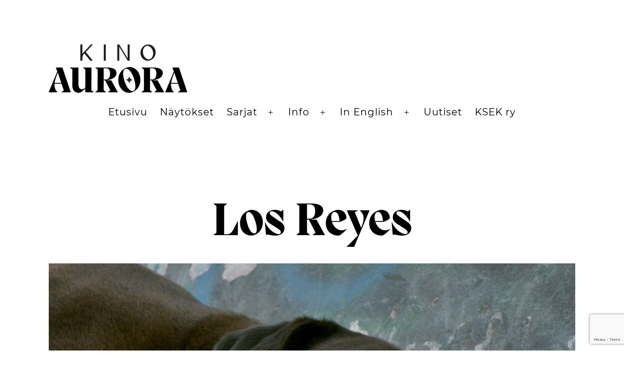

--- FILE ---
content_type: text/html; charset=UTF-8
request_url: https://kinoaurora.fi/elokuva/?movie=88
body_size: 41321
content:
<!doctype html>
<html lang="fi"
    xmlns:og="http://opengraphprotocol.org/schema/"
    xmlns:fb="http://www.facebook.com/2008/fbml" >
<head>
	<meta charset="UTF-8" />
	<meta name="viewport" content="width=device-width, initial-scale=1" />
	<title>Los Reyes</title>
<meta name='robots' content='max-image-preview:large' />
<link rel="alternate" type="application/rss+xml" title="Kino Aurora &raquo; syöte" href="https://kinoaurora.fi/feed/" />
<link rel="alternate" type="application/rss+xml" title="Kino Aurora &raquo; kommenttien syöte" href="https://kinoaurora.fi/comments/feed/" />
<link rel="alternate" title="oEmbed (JSON)" type="application/json+oembed" href="https://kinoaurora.fi/wp-json/oembed/1.0/embed?url=https%3A%2F%2Fkinoaurora.fi%2Felokuva%2F" />
<link rel="alternate" title="oEmbed (XML)" type="text/xml+oembed" href="https://kinoaurora.fi/wp-json/oembed/1.0/embed?url=https%3A%2F%2Fkinoaurora.fi%2Felokuva%2F&#038;format=xml" />
<style id='wp-img-auto-sizes-contain-inline-css'>
img:is([sizes=auto i],[sizes^="auto," i]){contain-intrinsic-size:3000px 1500px}
/*# sourceURL=wp-img-auto-sizes-contain-inline-css */
</style>
<style id='cf-frontend-style-inline-css'>
@font-face {
	font-family: 'Montserrat';
	font-weight: 400;
	font-display: auto;
	font-fallback: sans-serif;
	src: url('https://kinoaurora.fi/wp-content/uploads/2021/06/Montserrat-Regular.ttf') format('truetype');
}
@font-face {
	font-family: 'Montserrat';
	font-weight: 500;
	font-display: auto;
	font-fallback: sans-serif;
	src: url('https://kinoaurora.fi/wp-content/uploads/2021/06/Montserrat-Medium.ttf') format('truetype');
}
@font-face {
	font-family: 'Montserrat';
	font-weight: 600;
	font-display: auto;
	font-fallback: sans-serif;
	src: url('https://kinoaurora.fi/wp-content/uploads/2021/06/Montserrat-SemiBold.ttf') format('truetype');
}
@font-face {
	font-family: 'Montserrat';
	font-weight: 700;
	font-display: auto;
	font-fallback: sans-serif;
	src: url('https://kinoaurora.fi/wp-content/uploads/2021/06/Montserrat-Bold.ttf') format('truetype');
}
@font-face {
	font-family: 'Migra';
	font-weight: 700;
	font-display: auto;
	font-fallback: Serif;
	src: url('https://kinoaurora.fi/wp-content/uploads/2021/06/Migra-Bold.woff2') format('woff2'),
		url('https://kinoaurora.fi/wp-content/uploads/2021/06/Migra-Bold.woff') format('woff'),
		url('https://kinoaurora.fi/wp-content/uploads/2021/06/Migra-Bold.ttf') format('truetype'),
		url('https://kinoaurora.fi/wp-content/uploads/2021/06/Migra-Bold.otf') format('OpenType');
}
@font-face {
	font-family: 'Cyrene';
	font-weight: 400;
	font-display: auto;
	font-fallback: sans-serif;
	src: url('https://kinoaurora.fi/wp-content/uploads/2021/06/CyreneRegularAdvanced.otf') format('OpenType');
}
/*# sourceURL=cf-frontend-style-inline-css */
</style>
<style id='wp-emoji-styles-inline-css'>

	img.wp-smiley, img.emoji {
		display: inline !important;
		border: none !important;
		box-shadow: none !important;
		height: 1em !important;
		width: 1em !important;
		margin: 0 0.07em !important;
		vertical-align: -0.1em !important;
		background: none !important;
		padding: 0 !important;
	}
/*# sourceURL=wp-emoji-styles-inline-css */
</style>
<style id='wp-block-library-inline-css'>
:root{--wp-block-synced-color:#7a00df;--wp-block-synced-color--rgb:122,0,223;--wp-bound-block-color:var(--wp-block-synced-color);--wp-editor-canvas-background:#ddd;--wp-admin-theme-color:#007cba;--wp-admin-theme-color--rgb:0,124,186;--wp-admin-theme-color-darker-10:#006ba1;--wp-admin-theme-color-darker-10--rgb:0,107,160.5;--wp-admin-theme-color-darker-20:#005a87;--wp-admin-theme-color-darker-20--rgb:0,90,135;--wp-admin-border-width-focus:2px}@media (min-resolution:192dpi){:root{--wp-admin-border-width-focus:1.5px}}.wp-element-button{cursor:pointer}:root .has-very-light-gray-background-color{background-color:#eee}:root .has-very-dark-gray-background-color{background-color:#313131}:root .has-very-light-gray-color{color:#eee}:root .has-very-dark-gray-color{color:#313131}:root .has-vivid-green-cyan-to-vivid-cyan-blue-gradient-background{background:linear-gradient(135deg,#00d084,#0693e3)}:root .has-purple-crush-gradient-background{background:linear-gradient(135deg,#34e2e4,#4721fb 50%,#ab1dfe)}:root .has-hazy-dawn-gradient-background{background:linear-gradient(135deg,#faaca8,#dad0ec)}:root .has-subdued-olive-gradient-background{background:linear-gradient(135deg,#fafae1,#67a671)}:root .has-atomic-cream-gradient-background{background:linear-gradient(135deg,#fdd79a,#004a59)}:root .has-nightshade-gradient-background{background:linear-gradient(135deg,#330968,#31cdcf)}:root .has-midnight-gradient-background{background:linear-gradient(135deg,#020381,#2874fc)}:root{--wp--preset--font-size--normal:16px;--wp--preset--font-size--huge:42px}.has-regular-font-size{font-size:1em}.has-larger-font-size{font-size:2.625em}.has-normal-font-size{font-size:var(--wp--preset--font-size--normal)}.has-huge-font-size{font-size:var(--wp--preset--font-size--huge)}.has-text-align-center{text-align:center}.has-text-align-left{text-align:left}.has-text-align-right{text-align:right}.has-fit-text{white-space:nowrap!important}#end-resizable-editor-section{display:none}.aligncenter{clear:both}.items-justified-left{justify-content:flex-start}.items-justified-center{justify-content:center}.items-justified-right{justify-content:flex-end}.items-justified-space-between{justify-content:space-between}.screen-reader-text{border:0;clip-path:inset(50%);height:1px;margin:-1px;overflow:hidden;padding:0;position:absolute;width:1px;word-wrap:normal!important}.screen-reader-text:focus{background-color:#ddd;clip-path:none;color:#444;display:block;font-size:1em;height:auto;left:5px;line-height:normal;padding:15px 23px 14px;text-decoration:none;top:5px;width:auto;z-index:100000}html :where(.has-border-color){border-style:solid}html :where([style*=border-top-color]){border-top-style:solid}html :where([style*=border-right-color]){border-right-style:solid}html :where([style*=border-bottom-color]){border-bottom-style:solid}html :where([style*=border-left-color]){border-left-style:solid}html :where([style*=border-width]){border-style:solid}html :where([style*=border-top-width]){border-top-style:solid}html :where([style*=border-right-width]){border-right-style:solid}html :where([style*=border-bottom-width]){border-bottom-style:solid}html :where([style*=border-left-width]){border-left-style:solid}html :where(img[class*=wp-image-]){height:auto;max-width:100%}:where(figure){margin:0 0 1em}html :where(.is-position-sticky){--wp-admin--admin-bar--position-offset:var(--wp-admin--admin-bar--height,0px)}@media screen and (max-width:600px){html :where(.is-position-sticky){--wp-admin--admin-bar--position-offset:0px}}

/*# sourceURL=wp-block-library-inline-css */
</style><style id='wp-block-heading-inline-css'>
h1:where(.wp-block-heading).has-background,h2:where(.wp-block-heading).has-background,h3:where(.wp-block-heading).has-background,h4:where(.wp-block-heading).has-background,h5:where(.wp-block-heading).has-background,h6:where(.wp-block-heading).has-background{padding:1.25em 2.375em}h1.has-text-align-left[style*=writing-mode]:where([style*=vertical-lr]),h1.has-text-align-right[style*=writing-mode]:where([style*=vertical-rl]),h2.has-text-align-left[style*=writing-mode]:where([style*=vertical-lr]),h2.has-text-align-right[style*=writing-mode]:where([style*=vertical-rl]),h3.has-text-align-left[style*=writing-mode]:where([style*=vertical-lr]),h3.has-text-align-right[style*=writing-mode]:where([style*=vertical-rl]),h4.has-text-align-left[style*=writing-mode]:where([style*=vertical-lr]),h4.has-text-align-right[style*=writing-mode]:where([style*=vertical-rl]),h5.has-text-align-left[style*=writing-mode]:where([style*=vertical-lr]),h5.has-text-align-right[style*=writing-mode]:where([style*=vertical-rl]),h6.has-text-align-left[style*=writing-mode]:where([style*=vertical-lr]),h6.has-text-align-right[style*=writing-mode]:where([style*=vertical-rl]){rotate:180deg}
/*# sourceURL=https://kinoaurora.fi/wp-includes/blocks/heading/style.min.css */
</style>
<style id='wp-block-image-inline-css'>
.wp-block-image>a,.wp-block-image>figure>a{display:inline-block}.wp-block-image img{box-sizing:border-box;height:auto;max-width:100%;vertical-align:bottom}@media not (prefers-reduced-motion){.wp-block-image img.hide{visibility:hidden}.wp-block-image img.show{animation:show-content-image .4s}}.wp-block-image[style*=border-radius] img,.wp-block-image[style*=border-radius]>a{border-radius:inherit}.wp-block-image.has-custom-border img{box-sizing:border-box}.wp-block-image.aligncenter{text-align:center}.wp-block-image.alignfull>a,.wp-block-image.alignwide>a{width:100%}.wp-block-image.alignfull img,.wp-block-image.alignwide img{height:auto;width:100%}.wp-block-image .aligncenter,.wp-block-image .alignleft,.wp-block-image .alignright,.wp-block-image.aligncenter,.wp-block-image.alignleft,.wp-block-image.alignright{display:table}.wp-block-image .aligncenter>figcaption,.wp-block-image .alignleft>figcaption,.wp-block-image .alignright>figcaption,.wp-block-image.aligncenter>figcaption,.wp-block-image.alignleft>figcaption,.wp-block-image.alignright>figcaption{caption-side:bottom;display:table-caption}.wp-block-image .alignleft{float:left;margin:.5em 1em .5em 0}.wp-block-image .alignright{float:right;margin:.5em 0 .5em 1em}.wp-block-image .aligncenter{margin-left:auto;margin-right:auto}.wp-block-image :where(figcaption){margin-bottom:1em;margin-top:.5em}.wp-block-image.is-style-circle-mask img{border-radius:9999px}@supports ((-webkit-mask-image:none) or (mask-image:none)) or (-webkit-mask-image:none){.wp-block-image.is-style-circle-mask img{border-radius:0;-webkit-mask-image:url('data:image/svg+xml;utf8,<svg viewBox="0 0 100 100" xmlns="http://www.w3.org/2000/svg"><circle cx="50" cy="50" r="50"/></svg>');mask-image:url('data:image/svg+xml;utf8,<svg viewBox="0 0 100 100" xmlns="http://www.w3.org/2000/svg"><circle cx="50" cy="50" r="50"/></svg>');mask-mode:alpha;-webkit-mask-position:center;mask-position:center;-webkit-mask-repeat:no-repeat;mask-repeat:no-repeat;-webkit-mask-size:contain;mask-size:contain}}:root :where(.wp-block-image.is-style-rounded img,.wp-block-image .is-style-rounded img){border-radius:9999px}.wp-block-image figure{margin:0}.wp-lightbox-container{display:flex;flex-direction:column;position:relative}.wp-lightbox-container img{cursor:zoom-in}.wp-lightbox-container img:hover+button{opacity:1}.wp-lightbox-container button{align-items:center;backdrop-filter:blur(16px) saturate(180%);background-color:#5a5a5a40;border:none;border-radius:4px;cursor:zoom-in;display:flex;height:20px;justify-content:center;opacity:0;padding:0;position:absolute;right:16px;text-align:center;top:16px;width:20px;z-index:100}@media not (prefers-reduced-motion){.wp-lightbox-container button{transition:opacity .2s ease}}.wp-lightbox-container button:focus-visible{outline:3px auto #5a5a5a40;outline:3px auto -webkit-focus-ring-color;outline-offset:3px}.wp-lightbox-container button:hover{cursor:pointer;opacity:1}.wp-lightbox-container button:focus{opacity:1}.wp-lightbox-container button:focus,.wp-lightbox-container button:hover,.wp-lightbox-container button:not(:hover):not(:active):not(.has-background){background-color:#5a5a5a40;border:none}.wp-lightbox-overlay{box-sizing:border-box;cursor:zoom-out;height:100vh;left:0;overflow:hidden;position:fixed;top:0;visibility:hidden;width:100%;z-index:100000}.wp-lightbox-overlay .close-button{align-items:center;cursor:pointer;display:flex;justify-content:center;min-height:40px;min-width:40px;padding:0;position:absolute;right:calc(env(safe-area-inset-right) + 16px);top:calc(env(safe-area-inset-top) + 16px);z-index:5000000}.wp-lightbox-overlay .close-button:focus,.wp-lightbox-overlay .close-button:hover,.wp-lightbox-overlay .close-button:not(:hover):not(:active):not(.has-background){background:none;border:none}.wp-lightbox-overlay .lightbox-image-container{height:var(--wp--lightbox-container-height);left:50%;overflow:hidden;position:absolute;top:50%;transform:translate(-50%,-50%);transform-origin:top left;width:var(--wp--lightbox-container-width);z-index:9999999999}.wp-lightbox-overlay .wp-block-image{align-items:center;box-sizing:border-box;display:flex;height:100%;justify-content:center;margin:0;position:relative;transform-origin:0 0;width:100%;z-index:3000000}.wp-lightbox-overlay .wp-block-image img{height:var(--wp--lightbox-image-height);min-height:var(--wp--lightbox-image-height);min-width:var(--wp--lightbox-image-width);width:var(--wp--lightbox-image-width)}.wp-lightbox-overlay .wp-block-image figcaption{display:none}.wp-lightbox-overlay button{background:none;border:none}.wp-lightbox-overlay .scrim{background-color:#fff;height:100%;opacity:.9;position:absolute;width:100%;z-index:2000000}.wp-lightbox-overlay.active{visibility:visible}@media not (prefers-reduced-motion){.wp-lightbox-overlay.active{animation:turn-on-visibility .25s both}.wp-lightbox-overlay.active img{animation:turn-on-visibility .35s both}.wp-lightbox-overlay.show-closing-animation:not(.active){animation:turn-off-visibility .35s both}.wp-lightbox-overlay.show-closing-animation:not(.active) img{animation:turn-off-visibility .25s both}.wp-lightbox-overlay.zoom.active{animation:none;opacity:1;visibility:visible}.wp-lightbox-overlay.zoom.active .lightbox-image-container{animation:lightbox-zoom-in .4s}.wp-lightbox-overlay.zoom.active .lightbox-image-container img{animation:none}.wp-lightbox-overlay.zoom.active .scrim{animation:turn-on-visibility .4s forwards}.wp-lightbox-overlay.zoom.show-closing-animation:not(.active){animation:none}.wp-lightbox-overlay.zoom.show-closing-animation:not(.active) .lightbox-image-container{animation:lightbox-zoom-out .4s}.wp-lightbox-overlay.zoom.show-closing-animation:not(.active) .lightbox-image-container img{animation:none}.wp-lightbox-overlay.zoom.show-closing-animation:not(.active) .scrim{animation:turn-off-visibility .4s forwards}}@keyframes show-content-image{0%{visibility:hidden}99%{visibility:hidden}to{visibility:visible}}@keyframes turn-on-visibility{0%{opacity:0}to{opacity:1}}@keyframes turn-off-visibility{0%{opacity:1;visibility:visible}99%{opacity:0;visibility:visible}to{opacity:0;visibility:hidden}}@keyframes lightbox-zoom-in{0%{transform:translate(calc((-100vw + var(--wp--lightbox-scrollbar-width))/2 + var(--wp--lightbox-initial-left-position)),calc(-50vh + var(--wp--lightbox-initial-top-position))) scale(var(--wp--lightbox-scale))}to{transform:translate(-50%,-50%) scale(1)}}@keyframes lightbox-zoom-out{0%{transform:translate(-50%,-50%) scale(1);visibility:visible}99%{visibility:visible}to{transform:translate(calc((-100vw + var(--wp--lightbox-scrollbar-width))/2 + var(--wp--lightbox-initial-left-position)),calc(-50vh + var(--wp--lightbox-initial-top-position))) scale(var(--wp--lightbox-scale));visibility:hidden}}
/*# sourceURL=https://kinoaurora.fi/wp-includes/blocks/image/style.min.css */
</style>
<style id='wp-block-image-theme-inline-css'>
:root :where(.wp-block-image figcaption){color:#555;font-size:13px;text-align:center}.is-dark-theme :root :where(.wp-block-image figcaption){color:#ffffffa6}.wp-block-image{margin:0 0 1em}
/*# sourceURL=https://kinoaurora.fi/wp-includes/blocks/image/theme.min.css */
</style>
<style id='wp-block-list-inline-css'>
ol,ul{box-sizing:border-box}:root :where(.wp-block-list.has-background){padding:1.25em 2.375em}
/*# sourceURL=https://kinoaurora.fi/wp-includes/blocks/list/style.min.css */
</style>
<style id='wp-block-columns-inline-css'>
.wp-block-columns{box-sizing:border-box;display:flex;flex-wrap:wrap!important}@media (min-width:782px){.wp-block-columns{flex-wrap:nowrap!important}}.wp-block-columns{align-items:normal!important}.wp-block-columns.are-vertically-aligned-top{align-items:flex-start}.wp-block-columns.are-vertically-aligned-center{align-items:center}.wp-block-columns.are-vertically-aligned-bottom{align-items:flex-end}@media (max-width:781px){.wp-block-columns:not(.is-not-stacked-on-mobile)>.wp-block-column{flex-basis:100%!important}}@media (min-width:782px){.wp-block-columns:not(.is-not-stacked-on-mobile)>.wp-block-column{flex-basis:0;flex-grow:1}.wp-block-columns:not(.is-not-stacked-on-mobile)>.wp-block-column[style*=flex-basis]{flex-grow:0}}.wp-block-columns.is-not-stacked-on-mobile{flex-wrap:nowrap!important}.wp-block-columns.is-not-stacked-on-mobile>.wp-block-column{flex-basis:0;flex-grow:1}.wp-block-columns.is-not-stacked-on-mobile>.wp-block-column[style*=flex-basis]{flex-grow:0}:where(.wp-block-columns){margin-bottom:1.75em}:where(.wp-block-columns.has-background){padding:1.25em 2.375em}.wp-block-column{flex-grow:1;min-width:0;overflow-wrap:break-word;word-break:break-word}.wp-block-column.is-vertically-aligned-top{align-self:flex-start}.wp-block-column.is-vertically-aligned-center{align-self:center}.wp-block-column.is-vertically-aligned-bottom{align-self:flex-end}.wp-block-column.is-vertically-aligned-stretch{align-self:stretch}.wp-block-column.is-vertically-aligned-bottom,.wp-block-column.is-vertically-aligned-center,.wp-block-column.is-vertically-aligned-top{width:100%}
/*# sourceURL=https://kinoaurora.fi/wp-includes/blocks/columns/style.min.css */
</style>
<style id='wp-block-group-inline-css'>
.wp-block-group{box-sizing:border-box}:where(.wp-block-group.wp-block-group-is-layout-constrained){position:relative}
/*# sourceURL=https://kinoaurora.fi/wp-includes/blocks/group/style.min.css */
</style>
<style id='wp-block-group-theme-inline-css'>
:where(.wp-block-group.has-background){padding:1.25em 2.375em}
/*# sourceURL=https://kinoaurora.fi/wp-includes/blocks/group/theme.min.css */
</style>
<style id='wp-block-paragraph-inline-css'>
.is-small-text{font-size:.875em}.is-regular-text{font-size:1em}.is-large-text{font-size:2.25em}.is-larger-text{font-size:3em}.has-drop-cap:not(:focus):first-letter{float:left;font-size:8.4em;font-style:normal;font-weight:100;line-height:.68;margin:.05em .1em 0 0;text-transform:uppercase}body.rtl .has-drop-cap:not(:focus):first-letter{float:none;margin-left:.1em}p.has-drop-cap.has-background{overflow:hidden}:root :where(p.has-background){padding:1.25em 2.375em}:where(p.has-text-color:not(.has-link-color)) a{color:inherit}p.has-text-align-left[style*="writing-mode:vertical-lr"],p.has-text-align-right[style*="writing-mode:vertical-rl"]{rotate:180deg}
/*# sourceURL=https://kinoaurora.fi/wp-includes/blocks/paragraph/style.min.css */
</style>
<style id='wp-block-social-links-inline-css'>
.wp-block-social-links{background:none;box-sizing:border-box;margin-left:0;padding-left:0;padding-right:0;text-indent:0}.wp-block-social-links .wp-social-link a,.wp-block-social-links .wp-social-link a:hover{border-bottom:0;box-shadow:none;text-decoration:none}.wp-block-social-links .wp-social-link svg{height:1em;width:1em}.wp-block-social-links .wp-social-link span:not(.screen-reader-text){font-size:.65em;margin-left:.5em;margin-right:.5em}.wp-block-social-links.has-small-icon-size{font-size:16px}.wp-block-social-links,.wp-block-social-links.has-normal-icon-size{font-size:24px}.wp-block-social-links.has-large-icon-size{font-size:36px}.wp-block-social-links.has-huge-icon-size{font-size:48px}.wp-block-social-links.aligncenter{display:flex;justify-content:center}.wp-block-social-links.alignright{justify-content:flex-end}.wp-block-social-link{border-radius:9999px;display:block}@media not (prefers-reduced-motion){.wp-block-social-link{transition:transform .1s ease}}.wp-block-social-link{height:auto}.wp-block-social-link a{align-items:center;display:flex;line-height:0}.wp-block-social-link:hover{transform:scale(1.1)}.wp-block-social-links .wp-block-social-link.wp-social-link{display:inline-block;margin:0;padding:0}.wp-block-social-links .wp-block-social-link.wp-social-link .wp-block-social-link-anchor,.wp-block-social-links .wp-block-social-link.wp-social-link .wp-block-social-link-anchor svg,.wp-block-social-links .wp-block-social-link.wp-social-link .wp-block-social-link-anchor:active,.wp-block-social-links .wp-block-social-link.wp-social-link .wp-block-social-link-anchor:hover,.wp-block-social-links .wp-block-social-link.wp-social-link .wp-block-social-link-anchor:visited{color:currentColor;fill:currentColor}:where(.wp-block-social-links:not(.is-style-logos-only)) .wp-social-link{background-color:#f0f0f0;color:#444}:where(.wp-block-social-links:not(.is-style-logos-only)) .wp-social-link-amazon{background-color:#f90;color:#fff}:where(.wp-block-social-links:not(.is-style-logos-only)) .wp-social-link-bandcamp{background-color:#1ea0c3;color:#fff}:where(.wp-block-social-links:not(.is-style-logos-only)) .wp-social-link-behance{background-color:#0757fe;color:#fff}:where(.wp-block-social-links:not(.is-style-logos-only)) .wp-social-link-bluesky{background-color:#0a7aff;color:#fff}:where(.wp-block-social-links:not(.is-style-logos-only)) .wp-social-link-codepen{background-color:#1e1f26;color:#fff}:where(.wp-block-social-links:not(.is-style-logos-only)) .wp-social-link-deviantart{background-color:#02e49b;color:#fff}:where(.wp-block-social-links:not(.is-style-logos-only)) .wp-social-link-discord{background-color:#5865f2;color:#fff}:where(.wp-block-social-links:not(.is-style-logos-only)) .wp-social-link-dribbble{background-color:#e94c89;color:#fff}:where(.wp-block-social-links:not(.is-style-logos-only)) .wp-social-link-dropbox{background-color:#4280ff;color:#fff}:where(.wp-block-social-links:not(.is-style-logos-only)) .wp-social-link-etsy{background-color:#f45800;color:#fff}:where(.wp-block-social-links:not(.is-style-logos-only)) .wp-social-link-facebook{background-color:#0866ff;color:#fff}:where(.wp-block-social-links:not(.is-style-logos-only)) .wp-social-link-fivehundredpx{background-color:#000;color:#fff}:where(.wp-block-social-links:not(.is-style-logos-only)) .wp-social-link-flickr{background-color:#0461dd;color:#fff}:where(.wp-block-social-links:not(.is-style-logos-only)) .wp-social-link-foursquare{background-color:#e65678;color:#fff}:where(.wp-block-social-links:not(.is-style-logos-only)) .wp-social-link-github{background-color:#24292d;color:#fff}:where(.wp-block-social-links:not(.is-style-logos-only)) .wp-social-link-goodreads{background-color:#eceadd;color:#382110}:where(.wp-block-social-links:not(.is-style-logos-only)) .wp-social-link-google{background-color:#ea4434;color:#fff}:where(.wp-block-social-links:not(.is-style-logos-only)) .wp-social-link-gravatar{background-color:#1d4fc4;color:#fff}:where(.wp-block-social-links:not(.is-style-logos-only)) .wp-social-link-instagram{background-color:#f00075;color:#fff}:where(.wp-block-social-links:not(.is-style-logos-only)) .wp-social-link-lastfm{background-color:#e21b24;color:#fff}:where(.wp-block-social-links:not(.is-style-logos-only)) .wp-social-link-linkedin{background-color:#0d66c2;color:#fff}:where(.wp-block-social-links:not(.is-style-logos-only)) .wp-social-link-mastodon{background-color:#3288d4;color:#fff}:where(.wp-block-social-links:not(.is-style-logos-only)) .wp-social-link-medium{background-color:#000;color:#fff}:where(.wp-block-social-links:not(.is-style-logos-only)) .wp-social-link-meetup{background-color:#f6405f;color:#fff}:where(.wp-block-social-links:not(.is-style-logos-only)) .wp-social-link-patreon{background-color:#000;color:#fff}:where(.wp-block-social-links:not(.is-style-logos-only)) .wp-social-link-pinterest{background-color:#e60122;color:#fff}:where(.wp-block-social-links:not(.is-style-logos-only)) .wp-social-link-pocket{background-color:#ef4155;color:#fff}:where(.wp-block-social-links:not(.is-style-logos-only)) .wp-social-link-reddit{background-color:#ff4500;color:#fff}:where(.wp-block-social-links:not(.is-style-logos-only)) .wp-social-link-skype{background-color:#0478d7;color:#fff}:where(.wp-block-social-links:not(.is-style-logos-only)) .wp-social-link-snapchat{background-color:#fefc00;color:#fff;stroke:#000}:where(.wp-block-social-links:not(.is-style-logos-only)) .wp-social-link-soundcloud{background-color:#ff5600;color:#fff}:where(.wp-block-social-links:not(.is-style-logos-only)) .wp-social-link-spotify{background-color:#1bd760;color:#fff}:where(.wp-block-social-links:not(.is-style-logos-only)) .wp-social-link-telegram{background-color:#2aabee;color:#fff}:where(.wp-block-social-links:not(.is-style-logos-only)) .wp-social-link-threads{background-color:#000;color:#fff}:where(.wp-block-social-links:not(.is-style-logos-only)) .wp-social-link-tiktok{background-color:#000;color:#fff}:where(.wp-block-social-links:not(.is-style-logos-only)) .wp-social-link-tumblr{background-color:#011835;color:#fff}:where(.wp-block-social-links:not(.is-style-logos-only)) .wp-social-link-twitch{background-color:#6440a4;color:#fff}:where(.wp-block-social-links:not(.is-style-logos-only)) .wp-social-link-twitter{background-color:#1da1f2;color:#fff}:where(.wp-block-social-links:not(.is-style-logos-only)) .wp-social-link-vimeo{background-color:#1eb7ea;color:#fff}:where(.wp-block-social-links:not(.is-style-logos-only)) .wp-social-link-vk{background-color:#4680c2;color:#fff}:where(.wp-block-social-links:not(.is-style-logos-only)) .wp-social-link-wordpress{background-color:#3499cd;color:#fff}:where(.wp-block-social-links:not(.is-style-logos-only)) .wp-social-link-whatsapp{background-color:#25d366;color:#fff}:where(.wp-block-social-links:not(.is-style-logos-only)) .wp-social-link-x{background-color:#000;color:#fff}:where(.wp-block-social-links:not(.is-style-logos-only)) .wp-social-link-yelp{background-color:#d32422;color:#fff}:where(.wp-block-social-links:not(.is-style-logos-only)) .wp-social-link-youtube{background-color:red;color:#fff}:where(.wp-block-social-links.is-style-logos-only) .wp-social-link{background:none}:where(.wp-block-social-links.is-style-logos-only) .wp-social-link svg{height:1.25em;width:1.25em}:where(.wp-block-social-links.is-style-logos-only) .wp-social-link-amazon{color:#f90}:where(.wp-block-social-links.is-style-logos-only) .wp-social-link-bandcamp{color:#1ea0c3}:where(.wp-block-social-links.is-style-logos-only) .wp-social-link-behance{color:#0757fe}:where(.wp-block-social-links.is-style-logos-only) .wp-social-link-bluesky{color:#0a7aff}:where(.wp-block-social-links.is-style-logos-only) .wp-social-link-codepen{color:#1e1f26}:where(.wp-block-social-links.is-style-logos-only) .wp-social-link-deviantart{color:#02e49b}:where(.wp-block-social-links.is-style-logos-only) .wp-social-link-discord{color:#5865f2}:where(.wp-block-social-links.is-style-logos-only) .wp-social-link-dribbble{color:#e94c89}:where(.wp-block-social-links.is-style-logos-only) .wp-social-link-dropbox{color:#4280ff}:where(.wp-block-social-links.is-style-logos-only) .wp-social-link-etsy{color:#f45800}:where(.wp-block-social-links.is-style-logos-only) .wp-social-link-facebook{color:#0866ff}:where(.wp-block-social-links.is-style-logos-only) .wp-social-link-fivehundredpx{color:#000}:where(.wp-block-social-links.is-style-logos-only) .wp-social-link-flickr{color:#0461dd}:where(.wp-block-social-links.is-style-logos-only) .wp-social-link-foursquare{color:#e65678}:where(.wp-block-social-links.is-style-logos-only) .wp-social-link-github{color:#24292d}:where(.wp-block-social-links.is-style-logos-only) .wp-social-link-goodreads{color:#382110}:where(.wp-block-social-links.is-style-logos-only) .wp-social-link-google{color:#ea4434}:where(.wp-block-social-links.is-style-logos-only) .wp-social-link-gravatar{color:#1d4fc4}:where(.wp-block-social-links.is-style-logos-only) .wp-social-link-instagram{color:#f00075}:where(.wp-block-social-links.is-style-logos-only) .wp-social-link-lastfm{color:#e21b24}:where(.wp-block-social-links.is-style-logos-only) .wp-social-link-linkedin{color:#0d66c2}:where(.wp-block-social-links.is-style-logos-only) .wp-social-link-mastodon{color:#3288d4}:where(.wp-block-social-links.is-style-logos-only) .wp-social-link-medium{color:#000}:where(.wp-block-social-links.is-style-logos-only) .wp-social-link-meetup{color:#f6405f}:where(.wp-block-social-links.is-style-logos-only) .wp-social-link-patreon{color:#000}:where(.wp-block-social-links.is-style-logos-only) .wp-social-link-pinterest{color:#e60122}:where(.wp-block-social-links.is-style-logos-only) .wp-social-link-pocket{color:#ef4155}:where(.wp-block-social-links.is-style-logos-only) .wp-social-link-reddit{color:#ff4500}:where(.wp-block-social-links.is-style-logos-only) .wp-social-link-skype{color:#0478d7}:where(.wp-block-social-links.is-style-logos-only) .wp-social-link-snapchat{color:#fff;stroke:#000}:where(.wp-block-social-links.is-style-logos-only) .wp-social-link-soundcloud{color:#ff5600}:where(.wp-block-social-links.is-style-logos-only) .wp-social-link-spotify{color:#1bd760}:where(.wp-block-social-links.is-style-logos-only) .wp-social-link-telegram{color:#2aabee}:where(.wp-block-social-links.is-style-logos-only) .wp-social-link-threads{color:#000}:where(.wp-block-social-links.is-style-logos-only) .wp-social-link-tiktok{color:#000}:where(.wp-block-social-links.is-style-logos-only) .wp-social-link-tumblr{color:#011835}:where(.wp-block-social-links.is-style-logos-only) .wp-social-link-twitch{color:#6440a4}:where(.wp-block-social-links.is-style-logos-only) .wp-social-link-twitter{color:#1da1f2}:where(.wp-block-social-links.is-style-logos-only) .wp-social-link-vimeo{color:#1eb7ea}:where(.wp-block-social-links.is-style-logos-only) .wp-social-link-vk{color:#4680c2}:where(.wp-block-social-links.is-style-logos-only) .wp-social-link-whatsapp{color:#25d366}:where(.wp-block-social-links.is-style-logos-only) .wp-social-link-wordpress{color:#3499cd}:where(.wp-block-social-links.is-style-logos-only) .wp-social-link-x{color:#000}:where(.wp-block-social-links.is-style-logos-only) .wp-social-link-yelp{color:#d32422}:where(.wp-block-social-links.is-style-logos-only) .wp-social-link-youtube{color:red}.wp-block-social-links.is-style-pill-shape .wp-social-link{width:auto}:root :where(.wp-block-social-links .wp-social-link a){padding:.25em}:root :where(.wp-block-social-links.is-style-logos-only .wp-social-link a){padding:0}:root :where(.wp-block-social-links.is-style-pill-shape .wp-social-link a){padding-left:.6666666667em;padding-right:.6666666667em}.wp-block-social-links:not(.has-icon-color):not(.has-icon-background-color) .wp-social-link-snapchat .wp-block-social-link-label{color:#000}
/*# sourceURL=https://kinoaurora.fi/wp-includes/blocks/social-links/style.min.css */
</style>
<style id='global-styles-inline-css'>
:root{--wp--preset--aspect-ratio--square: 1;--wp--preset--aspect-ratio--4-3: 4/3;--wp--preset--aspect-ratio--3-4: 3/4;--wp--preset--aspect-ratio--3-2: 3/2;--wp--preset--aspect-ratio--2-3: 2/3;--wp--preset--aspect-ratio--16-9: 16/9;--wp--preset--aspect-ratio--9-16: 9/16;--wp--preset--color--black: #000000;--wp--preset--color--cyan-bluish-gray: #abb8c3;--wp--preset--color--white: #FFFFFF;--wp--preset--color--pale-pink: #f78da7;--wp--preset--color--vivid-red: #cf2e2e;--wp--preset--color--luminous-vivid-orange: #ff6900;--wp--preset--color--luminous-vivid-amber: #fcb900;--wp--preset--color--light-green-cyan: #7bdcb5;--wp--preset--color--vivid-green-cyan: #00d084;--wp--preset--color--pale-cyan-blue: #8ed1fc;--wp--preset--color--vivid-cyan-blue: #0693e3;--wp--preset--color--vivid-purple: #9b51e0;--wp--preset--color--dark-gray: #28303D;--wp--preset--color--gray: #39414D;--wp--preset--color--green: #D1E4DD;--wp--preset--color--blue: #D1DFE4;--wp--preset--color--purple: #D1D1E4;--wp--preset--color--red: #E4D1D1;--wp--preset--color--orange: #E4DAD1;--wp--preset--color--yellow: #EEEADD;--wp--preset--gradient--vivid-cyan-blue-to-vivid-purple: linear-gradient(135deg,rgb(6,147,227) 0%,rgb(155,81,224) 100%);--wp--preset--gradient--light-green-cyan-to-vivid-green-cyan: linear-gradient(135deg,rgb(122,220,180) 0%,rgb(0,208,130) 100%);--wp--preset--gradient--luminous-vivid-amber-to-luminous-vivid-orange: linear-gradient(135deg,rgb(252,185,0) 0%,rgb(255,105,0) 100%);--wp--preset--gradient--luminous-vivid-orange-to-vivid-red: linear-gradient(135deg,rgb(255,105,0) 0%,rgb(207,46,46) 100%);--wp--preset--gradient--very-light-gray-to-cyan-bluish-gray: linear-gradient(135deg,rgb(238,238,238) 0%,rgb(169,184,195) 100%);--wp--preset--gradient--cool-to-warm-spectrum: linear-gradient(135deg,rgb(74,234,220) 0%,rgb(151,120,209) 20%,rgb(207,42,186) 40%,rgb(238,44,130) 60%,rgb(251,105,98) 80%,rgb(254,248,76) 100%);--wp--preset--gradient--blush-light-purple: linear-gradient(135deg,rgb(255,206,236) 0%,rgb(152,150,240) 100%);--wp--preset--gradient--blush-bordeaux: linear-gradient(135deg,rgb(254,205,165) 0%,rgb(254,45,45) 50%,rgb(107,0,62) 100%);--wp--preset--gradient--luminous-dusk: linear-gradient(135deg,rgb(255,203,112) 0%,rgb(199,81,192) 50%,rgb(65,88,208) 100%);--wp--preset--gradient--pale-ocean: linear-gradient(135deg,rgb(255,245,203) 0%,rgb(182,227,212) 50%,rgb(51,167,181) 100%);--wp--preset--gradient--electric-grass: linear-gradient(135deg,rgb(202,248,128) 0%,rgb(113,206,126) 100%);--wp--preset--gradient--midnight: linear-gradient(135deg,rgb(2,3,129) 0%,rgb(40,116,252) 100%);--wp--preset--gradient--purple-to-yellow: linear-gradient(160deg, #D1D1E4 0%, #EEEADD 100%);--wp--preset--gradient--yellow-to-purple: linear-gradient(160deg, #EEEADD 0%, #D1D1E4 100%);--wp--preset--gradient--green-to-yellow: linear-gradient(160deg, #D1E4DD 0%, #EEEADD 100%);--wp--preset--gradient--yellow-to-green: linear-gradient(160deg, #EEEADD 0%, #D1E4DD 100%);--wp--preset--gradient--red-to-yellow: linear-gradient(160deg, #E4D1D1 0%, #EEEADD 100%);--wp--preset--gradient--yellow-to-red: linear-gradient(160deg, #EEEADD 0%, #E4D1D1 100%);--wp--preset--gradient--purple-to-red: linear-gradient(160deg, #D1D1E4 0%, #E4D1D1 100%);--wp--preset--gradient--red-to-purple: linear-gradient(160deg, #E4D1D1 0%, #D1D1E4 100%);--wp--preset--font-size--small: 18px;--wp--preset--font-size--medium: 20px;--wp--preset--font-size--large: 24px;--wp--preset--font-size--x-large: 42px;--wp--preset--font-size--extra-small: 16px;--wp--preset--font-size--normal: 20px;--wp--preset--font-size--extra-large: 40px;--wp--preset--font-size--huge: 96px;--wp--preset--font-size--gigantic: 144px;--wp--preset--spacing--20: 0.44rem;--wp--preset--spacing--30: 0.67rem;--wp--preset--spacing--40: 1rem;--wp--preset--spacing--50: 1.5rem;--wp--preset--spacing--60: 2.25rem;--wp--preset--spacing--70: 3.38rem;--wp--preset--spacing--80: 5.06rem;--wp--preset--shadow--natural: 6px 6px 9px rgba(0, 0, 0, 0.2);--wp--preset--shadow--deep: 12px 12px 50px rgba(0, 0, 0, 0.4);--wp--preset--shadow--sharp: 6px 6px 0px rgba(0, 0, 0, 0.2);--wp--preset--shadow--outlined: 6px 6px 0px -3px rgb(255, 255, 255), 6px 6px rgb(0, 0, 0);--wp--preset--shadow--crisp: 6px 6px 0px rgb(0, 0, 0);}:where(.is-layout-flex){gap: 0.5em;}:where(.is-layout-grid){gap: 0.5em;}body .is-layout-flex{display: flex;}.is-layout-flex{flex-wrap: wrap;align-items: center;}.is-layout-flex > :is(*, div){margin: 0;}body .is-layout-grid{display: grid;}.is-layout-grid > :is(*, div){margin: 0;}:where(.wp-block-columns.is-layout-flex){gap: 2em;}:where(.wp-block-columns.is-layout-grid){gap: 2em;}:where(.wp-block-post-template.is-layout-flex){gap: 1.25em;}:where(.wp-block-post-template.is-layout-grid){gap: 1.25em;}.has-black-color{color: var(--wp--preset--color--black) !important;}.has-cyan-bluish-gray-color{color: var(--wp--preset--color--cyan-bluish-gray) !important;}.has-white-color{color: var(--wp--preset--color--white) !important;}.has-pale-pink-color{color: var(--wp--preset--color--pale-pink) !important;}.has-vivid-red-color{color: var(--wp--preset--color--vivid-red) !important;}.has-luminous-vivid-orange-color{color: var(--wp--preset--color--luminous-vivid-orange) !important;}.has-luminous-vivid-amber-color{color: var(--wp--preset--color--luminous-vivid-amber) !important;}.has-light-green-cyan-color{color: var(--wp--preset--color--light-green-cyan) !important;}.has-vivid-green-cyan-color{color: var(--wp--preset--color--vivid-green-cyan) !important;}.has-pale-cyan-blue-color{color: var(--wp--preset--color--pale-cyan-blue) !important;}.has-vivid-cyan-blue-color{color: var(--wp--preset--color--vivid-cyan-blue) !important;}.has-vivid-purple-color{color: var(--wp--preset--color--vivid-purple) !important;}.has-black-background-color{background-color: var(--wp--preset--color--black) !important;}.has-cyan-bluish-gray-background-color{background-color: var(--wp--preset--color--cyan-bluish-gray) !important;}.has-white-background-color{background-color: var(--wp--preset--color--white) !important;}.has-pale-pink-background-color{background-color: var(--wp--preset--color--pale-pink) !important;}.has-vivid-red-background-color{background-color: var(--wp--preset--color--vivid-red) !important;}.has-luminous-vivid-orange-background-color{background-color: var(--wp--preset--color--luminous-vivid-orange) !important;}.has-luminous-vivid-amber-background-color{background-color: var(--wp--preset--color--luminous-vivid-amber) !important;}.has-light-green-cyan-background-color{background-color: var(--wp--preset--color--light-green-cyan) !important;}.has-vivid-green-cyan-background-color{background-color: var(--wp--preset--color--vivid-green-cyan) !important;}.has-pale-cyan-blue-background-color{background-color: var(--wp--preset--color--pale-cyan-blue) !important;}.has-vivid-cyan-blue-background-color{background-color: var(--wp--preset--color--vivid-cyan-blue) !important;}.has-vivid-purple-background-color{background-color: var(--wp--preset--color--vivid-purple) !important;}.has-black-border-color{border-color: var(--wp--preset--color--black) !important;}.has-cyan-bluish-gray-border-color{border-color: var(--wp--preset--color--cyan-bluish-gray) !important;}.has-white-border-color{border-color: var(--wp--preset--color--white) !important;}.has-pale-pink-border-color{border-color: var(--wp--preset--color--pale-pink) !important;}.has-vivid-red-border-color{border-color: var(--wp--preset--color--vivid-red) !important;}.has-luminous-vivid-orange-border-color{border-color: var(--wp--preset--color--luminous-vivid-orange) !important;}.has-luminous-vivid-amber-border-color{border-color: var(--wp--preset--color--luminous-vivid-amber) !important;}.has-light-green-cyan-border-color{border-color: var(--wp--preset--color--light-green-cyan) !important;}.has-vivid-green-cyan-border-color{border-color: var(--wp--preset--color--vivid-green-cyan) !important;}.has-pale-cyan-blue-border-color{border-color: var(--wp--preset--color--pale-cyan-blue) !important;}.has-vivid-cyan-blue-border-color{border-color: var(--wp--preset--color--vivid-cyan-blue) !important;}.has-vivid-purple-border-color{border-color: var(--wp--preset--color--vivid-purple) !important;}.has-vivid-cyan-blue-to-vivid-purple-gradient-background{background: var(--wp--preset--gradient--vivid-cyan-blue-to-vivid-purple) !important;}.has-light-green-cyan-to-vivid-green-cyan-gradient-background{background: var(--wp--preset--gradient--light-green-cyan-to-vivid-green-cyan) !important;}.has-luminous-vivid-amber-to-luminous-vivid-orange-gradient-background{background: var(--wp--preset--gradient--luminous-vivid-amber-to-luminous-vivid-orange) !important;}.has-luminous-vivid-orange-to-vivid-red-gradient-background{background: var(--wp--preset--gradient--luminous-vivid-orange-to-vivid-red) !important;}.has-very-light-gray-to-cyan-bluish-gray-gradient-background{background: var(--wp--preset--gradient--very-light-gray-to-cyan-bluish-gray) !important;}.has-cool-to-warm-spectrum-gradient-background{background: var(--wp--preset--gradient--cool-to-warm-spectrum) !important;}.has-blush-light-purple-gradient-background{background: var(--wp--preset--gradient--blush-light-purple) !important;}.has-blush-bordeaux-gradient-background{background: var(--wp--preset--gradient--blush-bordeaux) !important;}.has-luminous-dusk-gradient-background{background: var(--wp--preset--gradient--luminous-dusk) !important;}.has-pale-ocean-gradient-background{background: var(--wp--preset--gradient--pale-ocean) !important;}.has-electric-grass-gradient-background{background: var(--wp--preset--gradient--electric-grass) !important;}.has-midnight-gradient-background{background: var(--wp--preset--gradient--midnight) !important;}.has-small-font-size{font-size: var(--wp--preset--font-size--small) !important;}.has-medium-font-size{font-size: var(--wp--preset--font-size--medium) !important;}.has-large-font-size{font-size: var(--wp--preset--font-size--large) !important;}.has-x-large-font-size{font-size: var(--wp--preset--font-size--x-large) !important;}
:where(.wp-block-columns.is-layout-flex){gap: 2em;}:where(.wp-block-columns.is-layout-grid){gap: 2em;}
/*# sourceURL=global-styles-inline-css */
</style>
<style id='core-block-supports-inline-css'>
.wp-container-core-columns-is-layout-9d6595d7{flex-wrap:nowrap;}
/*# sourceURL=core-block-supports-inline-css */
</style>

<style id='classic-theme-styles-inline-css'>
/*! This file is auto-generated */
.wp-block-button__link{color:#fff;background-color:#32373c;border-radius:9999px;box-shadow:none;text-decoration:none;padding:calc(.667em + 2px) calc(1.333em + 2px);font-size:1.125em}.wp-block-file__button{background:#32373c;color:#fff;text-decoration:none}
/*# sourceURL=/wp-includes/css/classic-themes.min.css */
</style>
<link rel='stylesheet' id='twenty-twenty-one-custom-color-overrides-css' href='https://kinoaurora.fi/wp-content/themes/twentytwentyone/assets/css/custom-color-overrides.css?ver=2.3' media='all' />
<style id='twenty-twenty-one-custom-color-overrides-inline-css'>
:root .editor-styles-wrapper{--global--color-background: #ffffff;--global--color-primary: #000;--global--color-secondary: #000;--button--color-background: #000;--button--color-text-hover: #000;}
/*# sourceURL=twenty-twenty-one-custom-color-overrides-inline-css */
</style>
<link rel='stylesheet' id='scope-styles-css' href='https://kinoaurora.fi/wp-content/plugins/nexxo-scope/include/bio.css?ver=25.61' media='all' />
<link rel='stylesheet' id='scope-modal-video-style-css' href='https://kinoaurora.fi/wp-content/plugins/nexxo-scope/include/modal-video.min.css?ver=7717666b103ae05635e9732803cb617c' media='all' />
<link rel='stylesheet' id='scope-modal-style-css' href='https://kinoaurora.fi/wp-content/plugins/nexxo-scope/include/jquery.modal.min.css?ver=7717666b103ae05635e9732803cb617c' media='all' />
<link rel='stylesheet' id='twenty-twenty-one-style-css' href='https://kinoaurora.fi/wp-content/themes/twentytwentyone/style.css?ver=2.3' media='all' />
<style id='twenty-twenty-one-style-inline-css'>
:root{--global--color-background: #ffffff;--global--color-primary: #000;--global--color-secondary: #000;--button--color-background: #000;--button--color-text-hover: #000;}
/*# sourceURL=twenty-twenty-one-style-inline-css */
</style>
<link rel='stylesheet' id='twenty-twenty-one-print-style-css' href='https://kinoaurora.fi/wp-content/themes/twentytwentyone/assets/css/print.css?ver=2.3' media='print' />
<!--n2css--><!--n2js--><script src="https://kinoaurora.fi/wp-includes/js/jquery/jquery.min.js?ver=3.7.1" id="jquery-core-js"></script>
<script src="https://kinoaurora.fi/wp-includes/js/jquery/jquery-migrate.min.js?ver=3.4.1" id="jquery-migrate-js"></script>
<script src="https://kinoaurora.fi/wp-content/plugins/nexxo-scope//include/moment-with-locales.js?ver=7717666b103ae05635e9732803cb617c" id="scope-moment-js"></script>
<script id="scope-moviepage-js-extra">
var nexxo_moviepage = {"baseurl":"https://kinoaurora.fi/wp-content/plugins/nexxo-scope/banners/","apiurl":"https://kinoaurora.fi/wp-content/plugins/nexxo-scope/public_api.php","targetshow":"0","movieid":"88","dateformat":"ddd D.M. [klo] HH:mm","iconsurl":"https://kinoaurora.fi/wp-content/plugins/nexxo-scope/images/"};
var nxt = {"ReservationsWindowTitle":"Varaaminen","ReservationsWindowFooter":"Varauksesi on sitova. Lunastamattomista varauksista voidaan ev\u00e4t\u00e4 varanneen henkil\u00f6n varausoikeus verkkosivuilla.","CancelBooking":"Peruuta varaus","BookingCanceledTitle":"Varauksesi on peruutettu","BookingCanceledMessage":"Kiitos asioinnista, tervetuloa toiste!","ReservationsDetailsTitle":"Varauksen tiedot","ThankYouForReservation":"Kiitos varauksestasi!","NexxoShow":"N\u00e4yt\u00f6s","NexxoShows":"N\u00e4yt\u00f6kset","ShowsList":"N\u00e4yt\u00f6slista","ShowTypes":"N\u00e4yt\u00f6styypit","AddNew":"Lis\u00e4\u00e4 uusi","Schedule":"Aikataulu","Reservations":"Varaukset","Archives":"Arkisto","Advertisement":"Mainokset","Stock":"Varasto","StockStatus":"Varaston tilanne","Inventories":"Inventaariot","InventoryChanges":"Muutokset","Products":"Tuotteet","NexxoCategories":"Ryhm\u00e4t","Ordering":"J\u00e4rjestys","GiftcardTemplates":"Lahjakorttityypit","GiftcardType":"Lahjakorttityyppi","GiftcardTypeSeriesCard":"Sarjakortti","ValueCardValue":"Arvokortin arvo","GiftcardTypeValueCard":"Arvokortti","CreatedGiftcards":"My\u00f6nnetyt lahjakortit","Vouchers":"Edut","Voucher":"Etu","Reports":"Raportit","AllLocations":"Kaikki teatterit","ContentTrends":"Trendit","ShoppingCarts":"Ostoskorit","OnlinePayments":"Verkkomaksut","Payments":"Maksut","MaccsBoxSendings":"MaccsBox-l\u00e4hetykset","Invoices":"Laskut","PointsOfSale":"Kassapisteet","ManualMaccsBoxReport":"Manuaalinen MaccsBox-kirjaus","JohkuImporting":"Tuo Johku-tiedot","ErrorLog":"Virheloki","ActionLog":"Toimintaloki","PaymentTerminalLog":"Maksup\u00e4\u00e4tteen loki","LocationAdministration":"Teatterin hallinta","MarkedShoppingCarts":"Merkityt ostoskorit","SystemStatus":"J\u00e4rjestelm\u00e4n huomiot","ValidateSalesReports":"Kassaraportin tarkastus","CartsWithDifferingPriceAndPayments":"Poikkeavat ostoskorit","DashboardBooking":"Hallintan\u00e4kym\u00e4n varaukset","InformationBlockX":"Huomiolaatikko ({0})","TodayX":"T\u00e4n\u00e4\u00e4n ({0})","TodaysReservationsX":"P\u00e4iv\u00e4n varaukset ({0})","PrivateShows":"Tilausn\u00e4yt\u00f6kset","PrivateShow":"Tilausn\u00e4yt\u00f6s","DateTime":"Aika","ShoppingCartNote":"Merkint\u00e4","ByPerson":"Henkil\u00f6","ContentUpdatedSuccessfully":"Tiedot p\u00e4ivitetty!","ContentUpdatingFailed":"Tietojen p\u00e4ivitys ep\u00e4onnostui","UpdateContentButtonTitle":"P\u00e4ivit\u00e4","ProductInformationDialogTitle":"Tuotteen tiedot","Price":"Hinta","PriceExcludingTax":"Veroton hinta","ExcludingTax":"Veroton","TaxAmount":"Vero","Amount":"M\u00e4\u00e4r\u00e4","PriceIncludingTax":"Verollinen hinta","TotalSumToPay":"Maksettavaa yhteens\u00e4","EmailAddress":"S\u00e4hk\u00f6postiosoite","EmailAddressAgain":"S\u00e4hk\u00f6postiosoite (uudelleen)","BotCheckMessage":"Varmistetaan, ett\u00e4 et ole robotti","InformationBlockShortcodeInfo":"Lyhytkoodi, jolla voit liitt\u00e4\u00e4 t\u00e4m\u00e4n huomiolaatikon sivuun:","SlaveTheaterInfo":"\u003Ch1\u003ETeatterin hallinta on toisessa osoitteessa\u003C/h1\u003E\u003Cp\u003ET\u00e4m\u00e4n hallintapaneelin kautta voit hallita ainoastaan sivuston sivupohjia ja muuta kuin Nexxo-kassaj\u00e4rjestelm\u00e4\u00e4n liittyv\u00e4\u00e4 tietoa.\u003C/p\u003E","DashboardMediumDateTimeFormat":"d.m \\k\\l\\o H:i","DashboardLongDateTimeFormat":"d.m.Y \\k\\l\\o H:i","Nexxo":"Nexxo","CheckoutInterruptedTitle":"Maksu keskeytyi","CheckoutInterruptedMessage":"Maksusuoritus peruuntui","CheckoutTimedOutMessage":"Ostoskorin voimassaoloaika on p\u00e4\u00e4ttynyt","ThankYouForYourOrder":"Kiitos tilauksestasi!","YourOrderX":"Tilauksesi ({0})","TicketsWereSentToX":"Tilaamasi liput on l\u00e4hetetty osoitteeseen \u003Cstrong\u003E{0}\u003C/strong\u003E.","TicketsWereSentTo":"Tilauksesi tiedot on l\u00e4hetetty osoitteeseen","DownloadTicketsPrompt":"Jos et saanut s\u00e4hk\u00f6postia, voit ladata liput seuraavasta linkist\u00e4:","DownloadPdfLinkText":"lataa (pdf)","RedeemingTicketsInfo":"Voit my\u00f6s lunastaa liput nime\u00e4si vastaan kassalta.","RedeemingReservationInfo":"Voit lunastaa liput nime\u00e4si vastaan kassalta.","ProductYouOrderedX":"Tilaamasi tuote ({0})","WasSentToEmailX":"on l\u00e4hetetty osoitteeseen \u003Cstrong\u003E{0}\u003C/strong\u003E.","DownloadProductsPrompt":"Jos et saanut s\u00e4hk\u00f6postia, voit ladata sen seuraavasta linkist\u00e4:","PaymentIsAlreadyInProgressTitle":"Maksutapahtuma on kesken","PaymentIsAlreadyInProgressInfo":"Voit sulkea t\u00e4m\u00e4n ikkunan ja jatkaa maksutapahtumaa sen omassa ikkunassa tai v\u00e4lilehdess\u00e4.","ShoppingCartDetails":"Ostoskorin tiedot","Room":"Sali","Date":"P\u00e4iv\u00e4m\u00e4\u00e4r\u00e4","TimeOfDay":"Kellonaika","NumberOfSeats":"Paikkoja","CheckoutExpirationDate":"Maksettava ennen","ReservationExpirationDate":"Varaus vahvistettava ennen","CheckoutProductsTitle":"Valitsemasi tuotteet","RowX":"Rivi {0}","SeatX":"Paikka {0}","CheckoutPriceTitle":"Hinta","VAT":"ALV","Subtotal":"Yhteens\u00e4","PersonalDetails":"Omat tiedot","CheckoutDetailsWillBeSentToX":"Kuitti ja s\u00e4hk\u00f6iset tuotteet l\u00e4hetet\u00e4\u00e4n osoitteeseen \u003Cstrong\u003E{0}\u003C/strong\u003E.","PayX":"Maksa {0}","ContinueToPayment":"Siirry maksamaan","ProductIncludes":"Sis\u00e4lt\u00e4\u00e4","LC_MONETARY_locale":"fi","ICU_locale":"FI","LC_TIME_locale_1":"fi_FI","LC_TIME_locale_2":"Finnish_Finland.1252","LC_TIME_locale_3":"Finnish","JsDateLocale":"fi","NoFreeSeatsLeftForShow":"N\u00e4yt\u00f6kseen ei ole j\u00e4ljell\u00e4 varattavia paikkoja","ReservationsClosedForShow":"Varaus n\u00e4yt\u00f6kseen on sulkeutunut","ReservationsNotOpenForShow":"N\u00e4yt\u00f6kseen ei ole varattavissa olevia lippuja","ReservationDetailsTitle":"Varauksesi","ReservationMailTitle":"Varauksesi","BasicTicket":"Tavallinen lippu","ReservationCodeNotFound":"Sy\u00f6tetty\u00e4 koodia ei l\u00f6ytynyt","GiftcardCode":"Koodi","GiftcardCodeNotFound":"Sy\u00f6tetty\u00e4 koodia ei l\u00f6ytynyt","GiftcardExpiredOnX":"Sy\u00f6tt\u00e4m\u00e4si koodi vanheni {0}","GiftcardHasBeenRevoked":"Sy\u00f6tt\u00e4m\u00e4si koodi on ep\u00e4aktivoitu","GiftcardNotApplicableX":"{0} ei kelpaa t\u00e4h\u00e4n n\u00e4yt\u00f6kseen","GiftcardHasNoUnusedProductsX":"Lahjakortti ei sis\u00e4ll\u00e4 lunastamattomia tuotteita ({0})","GiftcardHasNotEnoughProductsX":"Lahjakortti ei sis\u00e4ll\u00e4 lunastamattomia tuotteita ({0})","GiftcardNotValidForProductX":"Lahjakortti ei ole kelvollinen tuotteeseen ({0})","GiftcardValueIsNotEnoughX":"Lahjakortin arvo ({0}) ei ole riitt\u00e4v\u00e4","GiftcardHasBeenDepleted":"Lahjakortin viimeinen tuote on nyt k\u00e4ytetty","GiftcardHasNowFollowingProductsX":"Lahjakortilla on nyt seuraavat tuotteet j\u00e4ljell\u00e4: {0}","CountAbbreviation":"kpl","UseGiftcardLinkText":"Haluan k\u00e4ytt\u00e4\u00e4 lahja/sarjalipun","CancelGiftcardLinkText":"Peruuta lahja/sarjalipun k\u00e4ytt\u00f6","UseGiftcardButtonText":"K\u00e4yt\u00e4 koodi","GiftcardCodeHelpText":"Lahjakortin koodi (viivakoodin alapuolella)","CheckingFreeSeats":"Tarkistetaan j\u00e4ljell\u00e4 olevien paikkojen m\u00e4\u00e4r\u00e4\u00e4...","ReservationAuthTitle":"Tunnistaudu","ReservationUseEmail":"Oma s\u00e4hk\u00f6posti","YourName":"Nimesi","VerificationCode":"Varauskoodi","SendToEmail":"L\u00e4het\u00e4 s\u00e4hk\u00f6postiin","VerificationCodeInstructions":"Sy\u00f6t\u00e4 t\u00e4h\u00e4n s\u00e4hk\u00f6postiisi saapunut varauskoodi (tarkista my\u00f6s roskaposti)","LoadingPleaseWait":"Ladataan, odota hetki","ContinueButtonTitle":"Jatka","ConfirmReservation":"L\u00e4het\u00e4 varaus","PayOnline":"Maksa heti","PayAtLocation":"Maksa paikan p\u00e4\u00e4ll\u00e4","ErrorOccurred":"Tapahtui virhe","TimetableTitleText":"Elokuva / sali","WatchTrailer":"Katso traileri","CurrencySymbol":"\u20ac","BeginReservationInfoText":"Aloita varaus klikkaamalla aikaa","AgeLimit":"Ik\u00e4raja","Genre":"Genre","Duration":"Kesto","HoursAbbreviation":"h","MinutesAbbreviation":"min","ContentSite":"Sivusto","VisitSite":"Vieraile","ViewContentPageButtonText":"Tutustu","ReadMoreText":"lis\u00e4\u00e4","ReadLessText":"piilota","JsDateFormatForShows":"ddd D.M. [klo] HH:mm","JsDateFormatForExpiration":"HH:mm","JsDateFormatForTimes":"HH:mm","JsDateFormatForDates":"DD.MM.YYYY","JsDateFormatForDetails":"DD.MM.YYYY [klo] HH:mm","JtableDateFormatForDates":"dd.mm.yy","PhpDateFormatForDates":"d.m.Y","PhpDateFormatForShowlist":"%A %d.%m.","PhpDateFormatForArrival":"d.m.Y H:i","SeatsLeft":"Vapaita paikkoja","Product":"Tuote","Reserve":"Varaa","YouHaveBookedFollowingProducts":"Olet varannut seuraavat tuotteet","BookingInstructionsHtml":"\u003Ch2\u003EOhjeet varaamiseen:\u003C/h2\u003E\u003Col\u003E\u003Cli\u003EKlikkaa alta Tee varaus\u003C/li\u003E\u003Cli\u003ESy\u00f6t\u00e4 nimesi ja s\u00e4hk\u00f6postisi ja klikkaa Jatka\u003C/li\u003E\u003Cli\u003EValitse varattavien paikkojen lukum\u00e4\u00e4r\u00e4 ja haluamasi paikat\u003C/li\u003E\u003Cli\u003EPaina l\u00e4het\u00e4 varaus\u003C/li\u003E\u003C/ol\u003E","YourBookingHasBeenReceived":"Varauksesi on nyt vastaanotettu.","ScreenTextOnMap":"Valkokangas","CheckYourEmailAddress":"Tarkista s\u00e4hk\u00f6postiosoitteesi","EnterYourName":"Sy\u00f6t\u00e4 nimesi","ReservationFailed":"Varaus ep\u00e4onnistui","Row":"Rivi","Seat":"Paikka","Seats":"Paikat","SendingInformationToAddress":"L\u00e4hetet\u00e4\u00e4n tiedot osoitteeseen","SentInformationToAddress":"Ostoskorin tiedot l\u00e4hetetty osoitteeseen","FailedToSendInformationToAddress":"Ostoskorin tietoja ei voitu l\u00e4hett\u00e4\u00e4 s\u00e4hk\u00f6postiisi","FailedToSendReceiptToAddress":"Kuittia ei voitu l\u00e4hett\u00e4\u00e4 osoitteeseen","SentReservationToAddress":"Varauksen tiedot l\u00e4hetetty osoitteeseen","FailedToSendReservationToAddress":"Varauksen tietoja ei voitu l\u00e4hett\u00e4\u00e4 s\u00e4hk\u00f6postiisi","YouCanStillRedeemAtVenue":"Voit silti lunastaa liput kassalta nimell\u00e4si.","ReservatonConfirmationLinkText":"L\u00f6yd\u00e4t kopion varausvahvistuksesta t\u00e4st\u00e4:","FailedToCancelReservation":"Varauksen peruuttaminen ep\u00e4onnistui","LanguageInFinnish":"suomeksi","LanguageInSwedish":"ruotsiksi","AddTicketProductBeforeMoviesPrompt":"Lis\u00e4\u00e4 tuotteisiin elokuvalippu ennen kuin perustat elokuvia!","YouAreUsingDemoCredentials":"K\u00e4yt\u00e4t Nexxon testitunnuksia.","AddFilmikamariKeySuggestion":"Lis\u00e4\u00e4 Filmikamarin API-tunnus asetuksiin, jos haluat hakea elokuvien tiedot automaattisesti.","ChangeFilmikamariKeySuggestion":"Vaihda oma Filmikamarin API-tunnuksesi asetuksiin, jos haluat hakea elokuvien tiedot automaattisesti.","TitleAndDescription":"Otsikko ja kuvaus","Title":"Otsikko","LimitSearchToLatestMovies":"Rajaa haku uusimpiin elokuviin","Media":"Media","PictureOnReceipts":"Kuitin kuva","Darker":"Tummempi","Brigher":"Kirkkaampi","Picture":"Kuva","MaccsBox":"MaccsBox","MaccsBoxSimple":"MaccsBox (suppea)","MaccsBoxDetails":"MaccsBox (laaja)","AddMaccsBoxCredentialsPrompt":"Lis\u00e4\u00e4 MaccsBox-tunnukset asetuksiin, jos haluat liitt\u00e4\u00e4 MaccsBox-tiedot elokuviin","MaccsBoxTitle":"MaccsBox-nimike","MaccsBoxDistributor":"MaccsBox-jakelijakoodi","SpokenLanguage":"Puhuttu kieli","Subtitles":"Tekstitys","MaccsBoxLanguageCode":"MaccsBox-kielikoodi","MaccsBoxShowType":"Esitysten tyyppi","MaccsBoxShowTypeNormal":"Tavallinen","MaccsBoxShowTypeMatinee":"P\u00e4iv\u00e4n\u00e4yt\u00f6s (matinee)","MaccsBoxShowTypeSchoolShow":"Koululaisn\u00e4yt\u00f6s (school show)","BasicInformationTitle":"Perustiedot","DurationInMinutes":"Kesto (minuuttia)","Premiere":"Ensi-ilta","TrailerCode":"Trailerikoodi","ShowType":"N\u00e4yt\u00f6styyppi","DefaultShowType":"N\u00e4yt\u00f6styyppi (oletus)","ImdbId":"IMDB-tunniste","Distributor":"Levitt\u00e4j\u00e4","Starring":"P\u00e4\u00e4osissa","Year":"Vuosi","MovieFormat":"Formaatti","MovieQuote":"Lainaus","Director":"Ohjaaja","MovieClassifications":"Luokitukset","MovieReportingScheduleTitle":"Raportoinnin alkamis- ja p\u00e4\u00e4ttymisp\u00e4iv\u00e4t","PublishingScheduleTitle":"Julkaisuaika","ShowInUpcomingPage":"N\u00e4yt\u00e4 tulevien listassa","ScheduleRequiredInfo":"Elokuva ilmestyy sivustolle ja raportoi MaccsBoxiin vain, jos alkamisp\u00e4iv\u00e4 on m\u00e4\u00e4ritelty.","Save":"Tallenna","AddNewItem":"Lis\u00e4\u00e4","EditItem":"Muokkaa","MovieAdded":"Elokuva lis\u00e4tty","MovieUpdated":"Elokuva p\u00e4ivitetty","Settings":"Asetukset","OriginalSetting":"Alkuper\u00e4inen valinta","NotSet":"Ei valittu","AdditionalInformation":"Lis\u00e4tiedot","PaymentModeDefault":"Oletusarvoinen varaus/myyntitila","PaymentModeNoReservationNoPayments":"Ei varauksia, ei verkkomyynti\u00e4","PaymentModeYesReservationYesPayments":"Varaukset ja verkkomyynti","PaymentModeNoReservationYesPayments":"Ei varauksia, verkkomyynti p\u00e4\u00e4ll\u00e4","PaymentModeYesReservationNoPayments":"Varaukset p\u00e4\u00e4ll\u00e4, ei verkkomyynti\u00e4","PaymentModeEndYesReservationNoPayments":"Vain varaukset, p\u00e4\u00e4ll\u00e4 loppuaikaan asti","PaymentModeEndYesReservationYesPayments":"Varaukset ja myynti, p\u00e4\u00e4ll\u00e4 loppuaikaan asti","PaymentModeEndNoReservationYesPayments":"Vain verkkomyynti, p\u00e4\u00e4ll\u00e4 loppuaikaan asti","NoContentToScheduleForTheWeek":"T\u00e4lle viikolle ei ole esitett\u00e4vi\u00e4 elokuvia.","AddNewContentPrompt":"Haluatko lis\u00e4t\u00e4 uuden elokuvan?","Movie":"Elokuva","SpecialPrice":"Erikoishinta","ShowNote":"Huomio","CurrentMovieWeek":"Nykyinen elokuvaviikko","ScheduleWithFramePdf":"kehyksill\u00e4","ScheduleAsPicture":"Kuva","ScheduleAsText":"Tekstimuodossa","UpdateCurrentWeek":"P\u00e4ivit\u00e4 nykyiset","UpdateNextWeek":"P\u00e4ivit\u00e4 seuraavat","NextMovieWeek":"Seuraava elokuvaviikko","AddedX":"{0} lis\u00e4tty","UpdatedX":"{0} p\u00e4ivitetty","ShoppingCartWasTransferedToShow":"Ostoskori siirrettiin esitykseen","ShoppingCartWasDeleted":"Ostoskori poistettu","ShoppingCartIsDeleted":"Ostoskori on poistettu","UnDeleteShoppingCart":"Palauta ostoskori","ReturnToShow":"Takaisin esitykseen","Payment":"Maksu","Sum":"Summa","ReversedCarts":"Palautetut ostoskorit","Actions":"Toiminnot","PaymentTypeCash":"Maksettu k\u00e4teisell\u00e4","PaymentTypeCard":"Maksettu kortilla","PaymentTypeCashback":"Annettu takaisin","PaymentTypeReversedCard":"Korttimaksu palautettu","PaymentTypeRefundCard":"Hyvitetty kortille","PaymentTypeRefundCash":"K\u00e4teismaksu palautettu","PaymentTypeInvoice":"Laskutettava","PaymentTypeOnline":"Maksettu verkossa","PaymentTypeValueCard":"Maksettu arvokortilla","TransferCartToShowTitle":"Esitykseen siirt\u00e4minen","TransferCartToShowDescription":"Voit siirt\u00e4\u00e4 ostoskorin toiseen esitykseen, jos se on kirjattu myydess\u00e4 v\u00e4\u00e4rin.","TransferCartToShowButton":"Siirr\u00e4 valittuun esitykseen","DeletingCartTitle":"Ostoskorin poistaminen","DeletingCartDescription":"Ostoskorin poistaminen poistaa ostoskorin kaikista raporteista ja listauksista","DeletingCartButton":"Poista ostoskori","VisibilityInReports":"Vaikutus raportteihin","Identifier":"Tunniste","ShowPaymentMode":"Maksutila","ShowPaymentModePayAtVenue":"Maksetaan kassalla (vaatii noudon)","ShowPaymentModeInvoice":"Maksetaan laskulla (automaattinen tilitys)","ProductCount":"Lukum\u00e4\u00e4r\u00e4","PaymentCount":"Lukum\u00e4\u00e4r\u00e4","TaxRate":"Verokanta","SingleProductsPriceIncludingTax":"Yhden tuotteen hinta sis. ALV","SingleProductsPriceExcludingTax":"Yhden tuotteen hinta ALV 0%","ReportTargetSales":"Myynti","ReportTargetDaysByShow":"P\u00e4iv\u00e4t (n\u00e4yt\u00f6s)","ReportTargetWeeksByShow":"Viikot (n\u00e4yt\u00f6s)","ReportTargetMovieWeeksByShow":"Elokuvaviikot (n\u00e4yt\u00f6s)","ReportTargetMonthsByShow":"Kuukaudet (n\u00e4yt\u00f6s)","ReportTargetYearsByShow":"Vuodet (n\u00e4yt\u00f6s)","ReportTargetShows":"N\u00e4yt\u00f6kset","ReportTargetContent":"Elokuvat","ReportTargetDaysBySales":"P\u00e4iv\u00e4t (myyntihetki)","ReportTargetWeeksBySales":"Viikot (myyntihetki)","ReportTargetMonthsBySales":"Kuukaudet (myyntihetki)","ReportTargetYearsBySales":"Vuodet (myyntihetki)","ReportNeedsShowSelectionPrompt":"T\u00e4m\u00e4 raportti on avattava Raportit-sivun kautta, jotta voit valita n\u00e4yt\u00f6ksen, johon se kohdennetaan.","ReturnToReports":"Takaisin raportteihin","AllRooms":"Kaikki salit","AllShowTypes":"Kaikki n\u00e4yt\u00f6styypit","ReportSumTitle":"Yhteens\u00e4","Difference":"Erotus","PaymentMethods":"Maksutavat","SalesAndPaymentsDifferX":"Myynti ja maksutavat eroavat toisistaan {0}\u20ac","ProductCategory":"Tuoteryhm\u00e4","PaidInAdvance":"Ennalta maksettu","And":"ja","Tickets":"Liput","ItemTitle":"Nimi","ItemDescription":"Kuvaus","ValidityPeriodInDays":"Voimassaoloaika (vrk)","LastDayOfValidity":"Viimeinen voimassaolop\u00e4iv\u00e4","Shortcode":"Lyhytkoodi","PrintingMode":"Tulostamistila","NotPrintedOnReceiptPrinter":"Ei tulosteta kuittitulostimella","IsPrintedOnReceiptPrinter":"Tulostetaan kuittitulostimella","DigitalCopy":"S\u00e4hk\u00f6inen kopio","IsNotSentToEmail":"Ei l\u00e4hetet\u00e4 s\u00e4hk\u00f6postiin","IsAskedFromCustomer":"Kysyt\u00e4\u00e4n asiakkaalta","IsSentToEmail":"L\u00e4hetet\u00e4\u00e4n s\u00e4hk\u00f6postiin","BackgroundFileName":"Taustan tiedostonimi","ReportingValuePerPiece":"Arvo tilityksess\u00e4 (per kpl)","MaximumValueOnline":"Maksimiarvo verkkokaupassa","MaccsValueType":"Tilityksen tyyppi","NotRelatedToTickets":"Ei liity lippuihin","DiscountedTicket":"Erikoishintainen lippu","FullPriceTicket":"Normaalihintainen lippu","FreeTicket":"Vapaalippu","TwoDiscountedTickets":"Erikoishintainen lippu 2kpl","Giftcard":"Lahjakortti","PlaceholderForDDMMYYYY":"PPKKVVVV","PersonName":"Nimi","ExtraCopies":"Ylim\u00e4\u00e4r\u00e4isi\u00e4 kopioita","DateCreated":"Luotu","DateRedeemed":"K\u00e4ytetty","GiftcardCopy":"Kopio","GiftcardStatusUsed":"K\u00e4ytetty","Status":"Tila","Send":"L\u00e4het\u00e4","InfoBlockX":"Huomiolaatikko ({0})","CopyWasSentTo":"Kopio l\u00e4hetettiin osoitteeseen","TheaterName":"Teatterin nimi","TheaterNameHelp":"Nimi, joka n\u00e4ytet\u00e4\u00e4n kuiteissa, lipuissa ja tulosteissa","AddressRow1":"Osoiterivi 1","AddressRow2":"Osoiterivi 2","AddressRow3":"Osoiterivi 3","PhoneNumber":"Puhelinnumero","PhoneNumberHelp":"N\u00e4ytet\u00e4\u00e4n kuiteissa, lipuissa ja tulosteissa","SiteUrl":"Sivuston osoite","SiteUrlHelp":"Tarvitaan, jotta toisilla sivustoilla n\u00e4ytetyt aikataulut voidaan linkitt\u00e4\u00e4 takaisin teatterin sivustolle","ReceiptFooter":"Kuitin alatunniste","ReceiptFooterHelp":"Teksti, joka tulostuu jokaisen kuitin loppuun","TimetablePrintText":"Aikataulun lis\u00e4tieto","TimetablePrintTextHelp":"Lis\u00e4tieto aikataulutulosteiden yhteydess\u00e4, esim. sivuston osoite","MaccsCinemaId":"MaccsBox Cinema Id","MaccsCinemaIdHelp":"Muotoa FI12345678","MaccsExhibitorId":"MaccsBox Exhibitor Id","MaccsExhibitorIdHelp":"Muotoa FITEATTERI","TestMode":"Testitila","TestModeHelp":"Valitse, jos kyseess\u00e4 on testiymp\u00e4rist\u00f6. T\u00e4ll\u00f6in raportteja ei l\u00e4htet\u00e4 eteenp\u00e4in.","DefaultLocation":"Oletuspaikka","DefaultLocationHelp":"Valitse t\u00e4m\u00e4 sijaintiin, jonka haluat aukeavan raporteissa oletuksena.","PriceIsStatic":"Hinta on vakio","PriceDependsOnShow":"Hinta riippuu esityksest\u00e4","PriceIsEnteredManually":"Hinta sy\u00f6tet\u00e4\u00e4n erikseen","ItemType":"Tyyppi","OtherProduct":"Muu tuote","Ticket":"Lippu","Highlighting":"Korostus","BasicProduct":"Tavallinen tuote","HightlightedProduct":"Korostettu tuote","Color":"V\u00e4ri","White":"Valkoinen","Red":"Punainen","Yellow":"Keltainen","Blue":"Sininen","Green":"Vihre\u00e4","Purple":"Violetti","Orange":"Oranssi","Taxes":"Verot","Barcodes":"Viivakoodit","Barcode":"Viivakoodi","VouchersAndDiscounts":"Etusetelit ja alennukset","VoucherCategory":"Eturyhm\u00e4","VoucherCategories":"Eturyhm\u00e4t","DiscountPercentage":"Alennusprosentti","DiscountAmountOrNewPrice":"Alennus tai uusi summa","ReportingValue":"Arvo tilityksess\u00e4","SumToReceive":"Saatava","PersonLimit":"Henkil\u00f6rajoitus","ManyVouchersPerPerson":"Monta alennusta per henkil\u00f6","OneVoucherPerPerson":"1 alennus per henkil\u00f6","ProductLimit":"Tuoteraja","ManyProductsPerPerson":"Monta tuotetta per henkil\u00f6","OneProductPerPerson":"1 tuote per henkil\u00f6","OneVoucherPerProduct":"1 etu per tuote","ManyVouchersPerProduct":"Monta etua per tuote","VoucherLimitPerProduct":"Tuotekohtainen rajoitus","ApplicableForSelectedProducts":"K\u00e4y listattuihin tuotteisiin","RequiresSelectedProducts":"Vaatii kaikki listatut tuotteet","EffectOnPrice":"Vaikutus","VoucherIsPercentual":"Alennus on prosentuaalinen","DiscountsSetAmount":"V\u00e4hent\u00e4\u00e4 hinnasta tietyn summan","ChangesThePriceToSetting":"Vaihtaa hinnaksi m\u00e4\u00e4ritellyn summan","CountsAsPaymentMethod":"Toimii maksutapana","DiscountIsEnteredManually":"Alennuksen m\u00e4\u00e4r\u00e4 sy\u00f6tet\u00e4\u00e4n erikseen","Discount":"Alennus","CardPayment":"Korttimaksu","VoucherOrOtherPaymentMethod":"Maksuseteli tai muu maksutapa","FixedValuePlusTheRemainingPrice":"Kiinte\u00e4 tilitysarvo + maksettavaksi j\u00e4\u00e4nyt osa","OptionalIntegration":"Integraatio (valinnainen)","ProductCategories":"Tuoteryhm\u00e4t","PaymentMethod":"Maksutapa","Search":"Hae","SearchFromArchives":"Hae harkistosta...","ArchivedItemX":"{0} arkistoitu","ArchiveItem":"Arkistoi","Location":"Paikka","DateStart":"Alkaa","DateEnd":"P\u00e4\u00e4ttyy","ReportTarget":"Jaa riveille","AccountingReport":"Kassaraportti","VisitorReportSmall":"Tilitysraportti (suppea)","VisitorReportLarge":"Tilitysraportti (laaja)","SeparatePagesBy":"Jaa omille sivuilleen","DontSeparate":"Kaikki samalla sivulla","ReportPeriod":"Raportin aikajakso","Day":"P\u00e4iv\u00e4","Week":"Viikko","MovieWeek":"Elokuvaviikko","Month":"Kuukausi","ManualSelection":"Oma valinta","All":"Kaikki","HideProductCount":"\u00c4l\u00e4 n\u00e4yt\u00e4 tuotteiden lukum\u00e4\u00e4ri\u00e4","ShowProductCount":"N\u00e4yt\u00e4 tuotteiden lukum\u00e4\u00e4r\u00e4t","Prices":"Hinnat","HidePrices":"\u00c4l\u00e4 n\u00e4yt\u00e4 tuotteiden hintoja","ShowPrices":"N\u00e4yt\u00e4 tuotteiden hinnat","SumRoomsTogether":"Laske kaikki salit yhteen","SeparateByRoom":"Erottele salit","FilterBy":"Suodatin","NoFilter":"Ei mik\u00e4\u00e4n","Rows":"Vaakarivit","ShowSums":"N\u00e4yt\u00e4 summat","HideSums":"\u00c4l\u00e4 n\u00e4yt\u00e4 summia","Columns":"Pystyrivit","PrintOrientation":"Tulostuksen suunta","Portrait":"Pysty","Landscape":"Vaaka","Visibility":"N\u00e4kyvyys","ShowInSidebar":"N\u00e4yt\u00e4 sivupalkissa","HideFromSidebar":"\u00c4l\u00e4 n\u00e4yt\u00e4 sivupalkissa","Automatic":"Automaattinen","SalesDescending":"Myynti (laskeva)","VisitorsDescending":"K\u00e4vij\u00e4t (laskeva)","Recipient":"Vastaanottaja","InvoiceNumber":"Laskunumero","DueDate":"Er\u00e4p\u00e4iv\u00e4","DatePaid":"Maksettu","RowAbbreviation":"R","SeatAbbreviation":"P","StatusUnredeemed":"K\u00e4ytt\u00e4m\u00e4tt\u00e4","StatusCheckoutUnredeemed":"Verkkolippu (k\u00e4ytt\u00e4m\u00e4tt\u00e4)","Reservation":"Varaus","StartReservationButtonTitle":"Tee varaus","StatusCheckoutRedeemed":"Verkkolippu (k\u00e4ytetty)","StatusCanceled":"Peruttu","StatusRedeemed":"K\u00e4ytetty","StatusTemporary":"Keskener\u00e4inen","OnlineTickets":"Verkkoliput","TicketsFromDesk":"Kassalla k\u00e4yneet","FreeSeats":"Vapaana","TotalSeats":"Maksimi","Email":"S\u00e4hk\u00f6posti","HideFromDesks":"Piilota kassapisteist\u00e4","HiddenFromDesks":"Piilotettu kassapisteist\u00e4","PointOfSale":"Kassapiste","SeparateSubCategories":"Erottele alakategoriat","SumSubcategories":"Summaa alakategoriat","SubCategories":"Alakategoriat","OrderingUpdated":"J\u00e4rjestys p\u00e4ivitetty","Close":"Sulje","ReorderProducts":"J\u00e4rjest\u00e4 tuotteet","ReorderVouchers":"J\u00e4rjest\u00e4 edut","Choose":"Valitse","RegisterDeskInstructions":"T\u00e4t\u00e4 sivua k\u00e4ytet\u00e4\u00e4n kassan kautta. Aloita avaamalla Nexxo-sovellus kassalla.","RegisterDeskTitle":"Kassapisteen rekister\u00f6inti","RegisterDeskSuccessMessage":"Kassapiste on nyt rekister\u00f6ity. Voit aloittaa sovelluksen k\u00e4yt\u00f6n.","DeskName":"Kassan nimi","SettingsPinCode":"Asetusten pin-koodi","PublishingStatus":"Julkaisutila","Draft":"Luonnos","Drafts":"Luonnokset","Published":"Julkaistu","TimetableEditorShortcutsHelp":"Teatterin valinta: numeron\u00e4pp\u00e4imet. P\u00e4iv\u00e4n vaihto: Z/X.","PublishAll":"Julkaise kaikki","ShowTypeDeletedSuccessfully":"N\u00e4yt\u00f6styyppi poistettu","AddNewShowType":"Lis\u00e4\u00e4 n\u00e4yt\u00f6styyppi","EditShowType":"Muokkaa n\u00e4yt\u00f6styyppi\u00e4","ShowTypeDescriptionInfo":"N\u00e4ytet\u00e4\u00e4n mainoksissa","Icon":"Kuvake","ShowTypeIconHelp":"N\u00e4yt\u00f6sten yhteydess\u00e4 n\u00e4ytett\u00e4v\u00e4 kuvake","BackgroundImage":"Taustakuva","ShowTypeBackgroundHelp":"Bannerialueen ilmoituksissa n\u00e4ytett\u00e4v\u00e4 taustakuva","ShowTypePage":"Esittelysivu","ShowOnSite":"N\u00e4yt\u00e4 sivustolla","ShowOnSiteHelp":"N\u00e4yt\u00e4 n\u00e4yt\u00f6kset julkisesti verkkosivuilla","ShowOnPointOfSales":"N\u00e4yt\u00e4 kassalla","ShowOnPointOfSalesHelp":"N\u00e4yt\u00e4 n\u00e4yt\u00f6kset automaattisesti kassalla","ShowOnPrints":"N\u00e4yt\u00e4 tulosteissa","ShowOnPrintsHelp":"N\u00e4yt\u00e4 n\u00e4yt\u00f6kset tulostettavissa n\u00e4yt\u00f6saikatauluissa","ShowOnScreens":"N\u00e4yt\u00e4 infon\u00e4yt\u00f6iss\u00e4","ShowOnScreensHelp":"N\u00e4yt\u00e4 n\u00e4yt\u00f6kset infon\u00e4yt\u00f6ill\u00e4","AttachedVouchers":"Liitetyt edut","Required":"Vaadittu","Optional":"Valinnainen","AttachedGiftcards":"Liitetyt lahjakortit","AttachedProducts":"Liitetyt tuotteet","IsReservable":"Varattavissa","NotReservable":"Ei varattavissa","IsPurchaseable":"Ostettavissa","NotPurchaseable":"Ei ostettavissa","EditingAndDeletingShowsIsElsewhere":"Yksitt\u00e4isten n\u00e4yt\u00f6sten muokkaaminen ja poistaminen tapahtuu eri n\u00e4kym\u00e4ss\u00e4:","Receipt":"Kuitti","NoResults":"Ei tuloksia","LatestCarts":"Viimeisimm\u00e4t ostoskorit","ShowsCarts":"N\u00e4yt\u00f6ksen ostoskorit","TicketsMailSubject":"Liput elokuvaan","OrderConfirmationMailSubject":"Tilausvahvistus","YouCanFindYourProductsInAttachments":"L\u00f6yd\u00e4t tuotteesi t\u00e4m\u00e4n s\u00e4hk\u00f6postin liitteist\u00e4.","ReceiptMailTitle":"Kiitos asioinnista!","ReceiptMailSubtitle":"L\u00f6yd\u00e4t alta kopion kuitistasi.","VoucherLimitToProduct":"Tuotem\u00e4\u00e4r\u00e4n rajoitus","ManyProductsPerVoucher":"Monta tuotetta per etu","OneProductPerVoucher":"1 tuote per etu","Website":"Sivusto","Infoscreen":"Infon\u00e4ytt\u00f6","Infoscreens":"Infon\u00e4yt\u00f6t","Target":"Kohde","PaymentRedirectWaitPrompt":"Siirryt\u00e4\u00e4n maksamaan...","PaymentRedirectWaitButtonText":"Paina t\u00e4st\u00e4, jos sivu ei lataudu","CancelThisSeat":"Peruuta t\u00e4m\u00e4 paikkavaraus","ReservationsClosingTime":"Varausten sulkemisaika","Units":"Yksik\u00f6t","Unit":"Yksikk\u00f6","UnitPackageTitle":"Pakkauskoon nimi","UnitSingleTitle":"Yksik\u00f6n nimi","UnitCount":"M\u00e4\u00e4r\u00e4 (yksikk\u00f6\u00e4)","DefaultUnit":"Oletusyksikk\u00f6","InventoryUnit":"Varaston yksikk\u00f6","AlternativeUnit":"Vaihtoehtoinen yksikk\u00f6","RowXSeatY":"Rivi {0}, paikka {1}","RowXSeatYShort":"R{0} P{1}","ReservationFields":"Tiedot","PosterDuration":"Julisteiden kesto (s)","ExtraSlideDuration":"Mainoskuvien kesto (s)","ShowlistDuration":"N\u00e4yt\u00f6slistan kesto (s)","ShowlistFrequency":"Kuvia n\u00e4yt\u00f6slistojen v\u00e4liss\u00e4","AskPermissionForEmailMarketing":"Pyyd\u00e4 varausten yhteydess\u00e4 lupaa tietojen k\u00e4ytt\u00e4miseen markkinointiin","AskPermissionForNewsletter":"Kysy varausten yhteydess\u00e4, haluaako k\u00e4vij\u00e4 tilata uutiskirjeen","NewsletterPermissionToggle":"Tilaan uutiskirjeen","SubscribeToNewsletter":"Tilaa uutiskirje","NewsletterPermissionTitle":"Uutiskirjeemme","Newsletter":"Uutiskirje","Newsletters":"Uutiskirjeet","NewsletterTemplate":"Uutiskirjepohja","NewsletterTemplates":"Uutiskirjepohjat","PublishedItems":"Julkaistut","StartingItems":"Alkavat","EndingItems":"P\u00e4\u00e4ttyv\u00e4t","RentableItem":"Vuokrakohde","RentableItems":"Vuokrakohteet","RentableLocation":"Rakennus","RentableLocations":"Rakennukset","Agreements":"Sopimukset","Agreement":"Sopimus","RentAgreements":"Vuokrasopimukset","ContactPerson":"Yhteystieto","Contacts":"Yhteystiedot","Expenses":"Kuluer\u00e4t","Recurrence":"Toistuvuus","Accounts":"Tilinumerot","BankAccount":"Tilinumero (IBAN)","BankAccountHelp":"N\u00e4ytet\u00e4\u00e4n pdf-laskuissa","BankTransactions":"Tilisiirrot","BankReference":"Viitenumero","FromAccount":"Tililt\u00e4","ToAccount":"Tilille","Message":"Viesti","Unresolved":"Selvitt\u00e4m\u00e4tt\u00e4","NoRecurrence":"Ei toistu","MonthlyRecurrence":"Kuukausittainen","AlertTreshold":"Varoitusraja","Balance":"Saldo","FirstName":"Etunimi","LastName":"Sukunimi","ActiveItems":"Aktiiviset","ValidationHintDecimal":"Sy\u00f6t\u00e4th\u00e4n desimaaliluvun muodossa 0.00","ChangingContent":"Muuttuva sis\u00e4lt\u00f6","NewsletterCancelText":"Peruuta uutiskirjeen tilaus t\u00e4st\u00e4","NewsletterViewText":"Eik\u00f6 uutiskirje n\u00e4y oikein? Avaa se selaimessa klikkaamalla.","Preview":"Esikatsele","SendCopy":"L\u00e4het\u00e4 kopio","DefaultExpenseTitle":"Aloitusvuokra","DepositPaid":"Vakuus maksettu","ChainableReservationsTitle":"Varausten kestot","ChainableChoiceTitle":"Kesto","ChainableShowCount":"Aikav\u00e4lien m\u00e4\u00e4r\u00e4","SeatChanging":"Paikkojen vaihto","AllowSeatChanging":"Salli paikkojen vaihto","PreventSeatChanging":"Pid\u00e4 sama paikka","ReservationLimit":"Varausraja","MaximumReservedSeatCount":"Kerralla varattavien paikkojen maksimim\u00e4\u00e4r\u00e4","MaximumReservedProductCount":"Maksimim\u00e4\u00e4r\u00e4","BusinessId":"Y-Tunnus","BusinessIdHelp":"N\u00e4ytet\u00e4\u00e4n pdf-laskuissa","TwoLetterLanguageCode":"fi","ShowTimes":"N\u00e4yt\u00f6sajat","Done":"Valmis","ReservationIsNotTicketDisclaimer":"T\u00e4m\u00e4 ei ole elokuvalippu. Noudathan lippusi kassalta nimell\u00e4si:","MultiShowReservation":"Varaukset aikaikkunalla","SlotTitle":"Aikaikkuna","SlotTitleDescription":"Lyhenne varausten aikaikkunoiden yksik\u00f6lle, esim. vrk","PricedPerShow":"Hinnoiteltu ajan mukaan","PricedStaticly":"Kiinte\u00e4 hinta","ResetPayment":"Aloita maksu alusta","ReservationExtendedAsSeparateRow":"Varauksen jatko lis\u00e4tty erillisen\u00e4 varauksena","EmailSenderAddress":"L\u00e4htevien s\u00e4hk\u00f6postien osoite","EmailSenderAddressHelp":"Osoite, joka n\u00e4kyy j\u00e4rjestelm\u00e4n l\u00e4hett\u00e4miss\u00e4 automaattisissa viesteiss\u00e4","CalendarCreation":"Luo kalenteri","Recurrance":"Toistuvuus","NoShows":"Ei n\u00e4yt\u00f6ksi\u00e4","Subscriptions":"Tilaukset","ProductsLeft":"J\u00e4ljell\u00e4","WeekdayMon":"ma","WeekdayTue":"ti","WeekdayWed":"ke","WeekdayThu":"to","WeekdayFri":"pe","WeekdaySat":"la","WeekdaySun":"su","Shortcut":"Pikan\u00e4pp\u00e4in","MaccsIdHelpLink":"Nimiketiedot l\u00f6yd\u00e4t MaccsBoxin \u003Ca href='https://portal.maccsbox.com/report/view/report_release_list' target='_blank'\u003Eensi-iltalistasta\u003C/a\u003E.","TicketTemplate":"Tulostuspohja","PublicTitle":"Asiakkaille n\u00e4kyv\u00e4 nimi","PublicTitleDefaultHint":"Sama kuin tuotteen nimi","Campaigns":"Kampanjat","Campaign":"Kampanja","DateCanceled":"Peruttu","DateCompleted":"Valmis","PastShows":"Menneet n\u00e4yt\u00f6kset","SeatChoiceFailed":"Paikan valinta ep\u00e4onnistui","ApiTraffic":"Verkkoliikenne","LANGUAGECODE":"fi"};
//# sourceURL=scope-moviepage-js-extra
</script>
<script src="https://kinoaurora.fi/wp-content/plugins/nexxo-scope//moviepage.js?ver=25.61" id="scope-moviepage-js"></script>
<script id="twenty-twenty-one-ie11-polyfills-js-after">
( Element.prototype.matches && Element.prototype.closest && window.NodeList && NodeList.prototype.forEach ) || document.write( '<script src="https://kinoaurora.fi/wp-content/themes/twentytwentyone/assets/js/polyfills.js?ver=2.3"></scr' + 'ipt>' );
//# sourceURL=twenty-twenty-one-ie11-polyfills-js-after
</script>
<script src="https://kinoaurora.fi/wp-content/themes/twentytwentyone/assets/js/primary-navigation.js?ver=2.3" id="twenty-twenty-one-primary-navigation-script-js" defer data-wp-strategy="defer"></script>
<link rel="https://api.w.org/" href="https://kinoaurora.fi/wp-json/" /><link rel="alternate" title="JSON" type="application/json" href="https://kinoaurora.fi/wp-json/wp/v2/pages/8" /><link rel="EditURI" type="application/rsd+xml" title="RSD" href="https://kinoaurora.fi/xmlrpc.php?rsd" />
         <style type="text/css">
			td, .loginbox { background: linear-gradient(#ffffff,#ffffff);}
			.entry-content .movie h3, .checkout.alreadyreserved {color: #000000;}
			.movie, .timeselector {box-shadow: inset 0px 0px 152px 1px #ffffff, 0px 21px 26px -23px rgba(255,255,255,0.63);}
			.movielist, .varausbox > p, .varausinfo > p, .alreadyreserved, .timeselector, .isohuomio.checkout, .isohuomio.checkout>* {color: #000000;}
			.varausbox, .varausbox>*, #reservationform>*, .reservationdetails>*, .alreadyreserved, .reservationdetails .varaustaulukko>*, .valkokangas, .mailinfo a { color: #ffffff; }
			td, .tutustu, .pricebox, .isohuomio {background-color: #ffffff}
			.movie, .alreadyreserved.checkout, .timeselector, .isohuomio.checkout {background-color: #ffffff;}
			.movie, .timeselector {background: linear-gradient(#ffffff,#ffffff);}
			
			
			tr.ylin td, .tanaanbox { background: #ffffff}
			.updateinfo { color: #ffffff}
			.arrow-down { border-top: 10px solid #ffffff; }
			.ajanvaraustab { background-color: #ffce6d; color: #000000; }
			.valilehti:hover, .selaa-symbol, .aikataulu tr:hover td { background: #ffce6d; color: #000000; }
			.varausbox, .varausinfo, .reservationdetails, .modal.varausbox, .modal.varausinfo, .modal.reservationdetails {
				background: linear-gradient(#000000,#000000);
			}
			.aikataulu tr:hover td .varaa_label, .alreadyreserved.isohuomio, .alreadyreserved.isohuomio>* { color: #000000; }
			.varausbox table td, .myreservations table td, .movie table td, .varaustaulukko table td, .showlist table td, #reservationform table td, .movie_timetable td, .movie_timetable td a, .aika, .aika a, .aikataulu td, .aikataulu .leffanimi, .aikataulu  .aika, .aikataulu .sali, .aikataulu td a, .aikataulu td a:hover, .isohuomio > p, .showlist table tr td a, .movie a.tutustu { color: #000000}
			tr.ylin td, tr.ylin .leffanimi, tr.ylin .aika, tr.ylin .sali { color: #000000 }
			
			#check_seats_bar {background: #ffffff }
			.movie .aika.hastime:hover, .tutustu:hover, .ticketlink, .cancelreservation, .closereservation, .varausbox input[type=submit], .varausbox button, .timeselectorbutton { background: #ffffff; color: #000000 }
			.cancelreservation, .closereservation, .ticketlink, .reservationdetails .varaustaulukko>.closereservation { color: #000000 }
			.checkout.alreadyreserved { background-color: #ffffff; }
			
			.ticketlink:visited {background: #ffffff; color: #000000; }
         </style>
    <style id="custom-background-css">
body.custom-background { background-color: #ffffff; }
</style>
	<link rel="icon" href="https://kinoaurora.fi/wp-content/uploads/2021/07/cropped-Aurora_ikoni-32x32.png" sizes="32x32" />
<link rel="icon" href="https://kinoaurora.fi/wp-content/uploads/2021/07/cropped-Aurora_ikoni-192x192.png" sizes="192x192" />
<link rel="apple-touch-icon" href="https://kinoaurora.fi/wp-content/uploads/2021/07/cropped-Aurora_ikoni-180x180.png" />
<meta name="msapplication-TileImage" content="https://kinoaurora.fi/wp-content/uploads/2021/07/cropped-Aurora_ikoni-270x270.png" />
<meta property='og:title' content='Los Reyes' /><meta property='og:type' content='video.movie' /><meta property='og:video:duration' content='77' /><meta property='og:video:director' content='Ivan Osnovikoff, Bettina Perut' /><meta property='og:image' content='https://kinoaurora.fi/wp-content/plugins/nexxo-scope/banners/los reyes poster.jpg' /><meta property='og:description' content='Los Reyes ("Kuninkaat") on Chilen pääkaupungin Santiagon vanhin skeittipuisto. Tämä elokuva kertoo kyseisen puiston todellisista kuninkaallisista: kahdesta kulkukoirasta nimiltään Chola ja Footb...' />		<style id="wp-custom-css">
			
/* uutiset Lue lisää fontin korjaus */
	.wp-block-latest-posts a.more-link {
	font-family: Montserrat !important;
	font-weight: 600;
	text-decoration: underline !important;
}
.email_reservation td:first-child {
	max-width:200px;
}
.movie .infoarea .aika::before, .movie_timetable .aika::before, .showlist .aika::before {
	display:none;
}
.showlist .aika {font-size: inherit;}
.showlist tr td {padding: 10px 0px;}

.wp-block-latest-posts__post-excerpt {
	font-family: Montserrat !important;
}

.varaustaulukko h3, .varaustaulukko h2 {
	margin-top: 1em;
}

#reservationform div.oauth_options input.submit {
	background: white;
	color: black;
	padding: 15px 30px !important;
}
/* fixing movie pictures to have equal width */
@media only screen and (min-width: 782px) {
	.showlist table, .showlist table tr {width:100%;}
.postercell img {
	max-width:125px;
	display:block;
}
}

/* fixing padding for front page kino aurora infobox */
@media only screen and (min-width: 782px) {

.etusivutext {
	padding-left: 30px !important;
	padding-top: 30px !important;
}
}

.etusivuinfo h1 {
	margin-bottom: 0px !important;
	padding-bottom: 0px !important;
}

.etusivuinfo p {
	margin-top: 0px !important;
}

.n2-ss-text {
	font-family: Migra !important;
}



.n2-ow a {
	font-family: Cyrene !important;
	font-size: 22px !important;
	letter-spacing: 1.5px !important;
	background-color: #fff !important;
	color: #000 !important;
}

/* lippujen varausnappi ei näy kunnolla */ 
input[type=submit] {
	padding: 0 0 0 0 !important;
}

/* uutisten loppufooter piiloon */
.entry-footer {
	display: none !important;
}

/*Showlist changes*/
.showlist tr {
display: inline-grid;
      grid-template-columns: 20% 80%;
	grid-template-rows: 15% 17% 53% 15%;
}

.showlist td.postercell {
	grid-column: 1 !important;
	grid-row: 1 / 5 !important;
}

.showlist td:not(.postercell) {
	margin-left: 20px;
}

.showlist td:not(.postercell):not(.aika.hastime ) {
	grid-row: 3;
}

.showlist td.aika.hastime {
	grid-row: 2 !important;
}


/*Myyntidemoa varten, saa poistaa 3.8. t. Alex*/
.myyntidemo.showlist tr {display: initial !important;}

@media only screen and (max-width: 782px) {
	.showlist tr {
		display: flex;
		flex-direction: column;
		margin-left: 20px;
		margin-right: 20px;
	}
	
.showlist a, .showlist .aika.hastime {
font-size: 28px !important;
	}

	
	.showlist td.postercell {
		margin-top: 70px;
	}
	
.showlist td.postercell {
 order: 1;
	text-align: center !important;
	}

.showlist td:not(.postercell) {
	margin-left: 0px;
}

.showlist td:not(.postercell):not(.aika.hastime ) {
order: 3;
	padding-top: 0px !important;
}

.showlist td.aika.hastime {
order: 2;
text-align: center !important;
padding-bottom: 0px !important;
}

.showlist td h4, .showlist td p {
text-align: center !important;
	}
	
}

.showlist .aika.hastime {
	font-family: Migra !important;
	text-transform: capitalize;
	letter-spacing: 1px;
}

.showlist h3 {
	display: none;
}

.showlist .aika.hastime:hover {
	font-weight: inherit !important;
	box-shadow: none !important;
	text-decoration: underline;
}

.showlist span {
	font-size: 14px !important;
}

/*Showlist changes to front page
.etusivu .showlist .aika.hastime {
	display: inline !important;
  width: 12% !important;
	min-width: 72px !important;
	font-family: Montserrat !important;
	letter-spacing: 1px !important;
}

.etusivu .showlist tr {
	display: flex !important;
	flex-direction: row !important;
}

.etusivu .showlist h3 {
	display: block;
}

.etusivu .showlist :nth-child(1) {
	order: 2!important;
}

.etusivu .showlist :nth-child(2) {
	order: 1!important;
}
*/ 

/* movie page timetable capitalization */
.movie_timetable td {
	text-transform: capitalize;
}

/* Footer widget changes */ 
.widget-area {
	background-color: #000 !important;
	max-width: 100% !important;
	width: 100% !important;
	position:absolute;
	color: #fff !important;
	padding-bottom: 80px;
	padding-top: 60px;
	padding-left: 200px;
	padding-right: 200px;
	text-align: center;
}

.widget-area a {
	color: #fff !important;
}

@media only screen and (max-width: 1240px) {
.widget-area {
	padding-left: 40px !important;
	padding-right: 40px !important;
	display: inline-block !important;
	}
}

.widget {
	padding-top: 30px !important;
	padding-bottom: 30px !important;
}

.site-info, .site-footer {
	display: none !important;
}

.traileri {
	margin-top: 60px !important;
}


figcaption {
	display: none !important;
}

h3 {
	line-height: 1 !important;
}

.post-thumbnail {
	position: relative !important;
	margin-bottom: 100px !important;
}

.post-thumbnail::after {
  display: block !important;
  content: "" !important;
  /* 16:9 aspect ratio */
  padding-bottom: 56.25% !important;
}

.post-thumbnail img {
  /* Image should match parent box size */
  position: absolute !important;
  left: 0 !important;
  top: 0 !important;
  width: 100% !important;
  height: 100% !important;
  object-fit: cover !important;
}

.wp-block-latest-posts__featured-image {
	position: relative !important;
}

.wp-block-latest-posts__featured-image::after {
  display: block !important;
  content: "" !important;
  /* 16:9 aspect ratio */
  padding-bottom: 56.25% !important;
}

.wp-block-latest-posts__featured-image img {
  /* Image should match parent box size */
  position: absolute !important;
  left: 0 !important;
  top: 0 !important;
  width: 100% !important;
  height: 100% !important;
  object-fit: cover !important;
}

.movie_background-box {
	position: relative;
}

.movie_background-box::after {
  display: block;
  content: "";
  /* 16:9 aspect ratio */
  padding-bottom: 56.25%;
}

.movie_background-box img {
  /* Image should match parent box size */
  position: absolute;
  left: 0;
  top: 0;
  width: 100%;
  height: 100%;
  object-fit: cover;
}

.imglink .movieBanner { transition: all .2s ease-in-out; }

.imglink .movieBanner:hover {
transform: scale(1.03) !important;
}

.movie a {
	text-decoration: none !important;
}

.movie a:hover {
	text-decoration: underline!important;
}

.movie_description p {
	margin-top: var(--global--spacing-vertical) !important;
}

.n2-active {
	background: #fff !important;
	border: 1px solid #000 !important;
}

.headerhero {
	margin-bottom: 150px;
}

.wp-block-button a {
	font-family: Montserrat !important;
	letter-spacing: 1px !important;
}

.movie {
	background: none !important;
	box-shadow: none !important;
}

.wp-block-latest-posts a {
	font-family: Migra !important;
	text-decoration: none !important;
}

.wp-block-latest-posts a:hover {
	text-decoration: underline !important;
}

span.agelimit {
	background-color: #000 !important;
	color: #fff !important;
}

.movie_actors {
display: inline !important;
}

.infobox {
	margin-top: 0px !important;
	padding-top: 0px !important;
	margin-bottom: 0px !important;
	padding-bottom: 0px !important;
	display: inline !important;
}

p.infobox, .movie_actors {
	font-size: 14px !important;
}

.shows td:last-child::after {
  content: url(https://www.kinoaurora.fi/wp-content/images/shoppingcart.png);
float: right;
display: flex;
  flex-direction: column;
  justify-content: center;
	position: relative;
	top: 4px !important;
}

.shows td:hover {
	 cursor:pointer;
}

.entry-header {
	border-bottom: none !important;
	padding-bottom: 0 !important;
	margin-bottom: 0 !important;
}

.movie_timetable {
	padding-top: 0px !important;
	margin-top: 0px !important;
}


.entry-header h1 {
	text-align: center !important;
}

h2.bigtopmarg {
		margin-top: calc(4 * var(--global--spacing-vertical)) !important;
}

h1, h2, h3, h4 {
font-weight: 700 !important;
font-family: Migra !important;
}

h5 {
	font-family: Montserrat !important;
	letter-spacing: 1px !important;
	font-weight: 600 !important;
}

.showlist h3 {
	font-weight: 600 !important;
	font-family: Migra !important;
	margin-top: calc(1.5 * var(--global--spacing-vertical)) !important;
	text-transform: capitalize !important;
	font-size: 26px !important;
}

.showlist h4 {
	font-family: Cyrene !important;
	font-weight: 400 !important;
	letter-spacing: 1.2px !important;
	font-size: 26px !important;
}

.movielist h3 {
	font-family: Cyrene !important;
	font-weight: 400 !important;
	letter-spacing: 1.2px !important;
}

.showlist a {
		text-decoration: none !important;
}

.showlist a:hover {
		text-decoration: underline !important;
}

.showlist td {
	text-align: left !important;
}

.showlist td {
	border: 0 !important;
	padding-left: 0 !important;
}

.showlist td {
	background: none !important;
}

body p, .movie_description, .menu-item a {
	font-family: Montserrat !important;
	letter-spacing: 1px !important;
}

.agelimit {
	letter-spacing: 0px !important;
	font-size: 14px !important;
	font-weight: 500 !important;
	width: 25px !important;
	height: 25px !important;
	line-height: 25px !important;
}

.menu-item a {
	font-weight: !important;
}

.movielist {
	border: 0 0 0 0 !important;
}

h1.movie_title {
text-align: center !important;
}

.movie_timetable th {
	border: 0 !important;
}

.movie_timetable table {
border-collapse:separate !important;
border-spacing: 0 5px !important;

}

.movie_timetable td {
	border-radius: 0 !important;
	background: #000 !important;
	color: #fff !important;
	border: 0 !important;
	text-align: left !important;
}

.modal h1 {
	margin-bottom: 20px;
}

.use_giftcard {color: white;}

.infotext{
	font-size: 16px;
	font-weight:500;
}

/*varauslomakkeen buttonit*/
.basic_payment  button:not(:hover):not(:active):not(.has-background) {
	background: white;
	color: black;
}
.basic_payment button:hover {
	background: #AAA;
	color: black;
}

input[value="Jatka"]:not(:hover):not(:active):not(.has-background),  input:not(:hover):not(:active):not(.has-background) {
	background: white;
	color: black;
}

input[value="Maksa paikan päällä"]:not(:hover):not(:active):not(.has-background),  input:not(:hover):not(:active):not(.has-background) {
	background: white;
	color: black;
}

/*varauslomake input muotoilu*/

.namerow td:first-child
{
	padding: 5px;
	width: 25%
}

.mailrow td:first-child
{
	padding: 5px;
	width: 25%
}

.mailrow td:second-child
{
	padding: 0;
	width: 95%;
}

.mailrow input[type="email"]
{
	width: 100%;
}


.namerow input[type="text"]
{
	width: 100%;
}

.email_reservation {
	width: 100%;
	align-content: center;
	justify-content: center;
	align-self: center;
	align-items: center;
	flex: center;
}

button.checkoutReservation
{
	height: 50px;
	margin-bottom: 5px;
	padding: 0px;
}

.withPayments{
	height: 50px;
}

/*paikkoja*/

.seatCountRow > td:nth-child(2){
	width: 72%;
}

/*elokuvalippu*/
.voucherOptions{
	width: 100%;
}

.varausbox select {
	width: 100%;
}

/*haluan käyttää...*/

.giftcard_input > tbody:nth-child(1) > tr:nth-child(1) > td:nth-child(2) {
	width: 55%
}

.site .button:not(:hover):not(:active):not(.has-background), button:not(:hover):not(:active):not(.has-background), input[type="submit"]:not(:hover):not(:active):not(.has-background), input[type="reset"]:not(:hover):not(:active):not(.has-background), .wp-block-search .wp-block-search__button:not(:hover):not(:active):not(.has-background), .wp-block-button .wp-block-button__link:not(:hover):not(:active):not(.has-background), .wp-block-file a.wp-block-file__button:not(:hover):not(:active):not(.has-background)
{
	background: white;
	color: black;
	/*height: 50px !important;*/
}



.varausbox button, .varausbox input[type="button"], .varausbox input[type="submit"]
{
	height: 50px ;
}

#reservationform div.oauth_options input.submit {
	height: 50px;
	padding: 0px !important;
}

.primary-navigation {
	margin: auto;
}

.movie .imglink:focus {     
    background-color: white !important;    
}
		</style>
		<link rel='stylesheet' id='animate-css-css' href='https://kinoaurora.fi/wp-content/plugins/nexxo-scope/include/animate.css?ver=7717666b103ae05635e9732803cb617c' media='all' />
</head>

<body data-rsssl=1 class="wp-singular page-template-default page page-id-8 custom-background wp-custom-logo wp-embed-responsive wp-theme-twentytwentyone is-light-theme has-background-white no-js singular has-main-navigation">
<div id="page" class="site">
	<a class="skip-link screen-reader-text" href="#content">
		Siirry sisältöön	</a>

	
<header id="masthead" class="site-header has-logo has-menu">

	

<div class="site-branding">

			<div class="site-logo"><a href="https://kinoaurora.fi/" class="custom-logo-link" rel="home"><img width="284" height="100" src="https://kinoaurora.fi/wp-content/uploads/2021/07/auroralogo-00.png" class="custom-logo" alt="Kino Aurora" decoding="async" /></a></div>
	
						<p class="screen-reader-text"><a href="https://kinoaurora.fi/">Kino Aurora</a></p>
			
	</div><!-- .site-branding -->
	
	<nav id="site-navigation" class="primary-navigation" aria-label="Ensisijainen valikko">
		<div class="menu-button-container">
			<button id="primary-mobile-menu" class="button" aria-controls="primary-menu-list" aria-expanded="false">
				<span class="dropdown-icon open">Valikko					<svg class="svg-icon" width="24" height="24" aria-hidden="true" role="img" focusable="false" viewBox="0 0 24 24" fill="none" xmlns="http://www.w3.org/2000/svg"><path fill-rule="evenodd" clip-rule="evenodd" d="M4.5 6H19.5V7.5H4.5V6ZM4.5 12H19.5V13.5H4.5V12ZM19.5 18H4.5V19.5H19.5V18Z" fill="currentColor"/></svg>				</span>
				<span class="dropdown-icon close">Sulje					<svg class="svg-icon" width="24" height="24" aria-hidden="true" role="img" focusable="false" viewBox="0 0 24 24" fill="none" xmlns="http://www.w3.org/2000/svg"><path fill-rule="evenodd" clip-rule="evenodd" d="M12 10.9394L5.53033 4.46973L4.46967 5.53039L10.9393 12.0001L4.46967 18.4697L5.53033 19.5304L12 13.0607L18.4697 19.5304L19.5303 18.4697L13.0607 12.0001L19.5303 5.53039L18.4697 4.46973L12 10.9394Z" fill="currentColor"/></svg>				</span>
			</button><!-- #primary-mobile-menu -->
		</div><!-- .menu-button-container -->
		<div class="primary-menu-container"><ul id="primary-menu-list" class="menu-wrapper"><li id="menu-item-13891" class="menu-item menu-item-type-custom menu-item-object-custom menu-item-home menu-item-13891"><a href="https://kinoaurora.fi/">Etusivu</a></li>
<li id="menu-item-13867" class="menu-item menu-item-type-post_type menu-item-object-page menu-item-13867"><a href="https://kinoaurora.fi/naytokset/">Näytökset</a></li>
<li id="menu-item-13878" class="menu-item menu-item-type-custom menu-item-object-custom menu-item-has-children menu-item-13878"><a>Sarjat</a><button class="sub-menu-toggle" aria-expanded="false" onClick="twentytwentyoneExpandSubMenu(this)"><span class="icon-plus"><svg class="svg-icon" width="18" height="18" aria-hidden="true" role="img" focusable="false" viewBox="0 0 24 24" fill="none" xmlns="http://www.w3.org/2000/svg"><path fill-rule="evenodd" clip-rule="evenodd" d="M18 11.2h-5.2V6h-1.6v5.2H6v1.6h5.2V18h1.6v-5.2H18z" fill="currentColor"/></svg></span><span class="icon-minus"><svg class="svg-icon" width="18" height="18" aria-hidden="true" role="img" focusable="false" viewBox="0 0 24 24" fill="none" xmlns="http://www.w3.org/2000/svg"><path fill-rule="evenodd" clip-rule="evenodd" d="M6 11h12v2H6z" fill="currentColor"/></svg></span><span class="screen-reader-text">Avaa valikko</span></button>
<ul class="sub-menu">
	<li id="menu-item-14292" class="menu-item menu-item-type-post_type menu-item-object-page menu-item-14292"><a href="https://kinoaurora.fi/sarjat/paivakino/">Päiväkinot</a></li>
	<li id="menu-item-14291" class="menu-item menu-item-type-post_type menu-item-object-page menu-item-14291"><a href="https://kinoaurora.fi/sarjat/kino-hopea/">Kino Hopea</a></li>
</ul>
</li>
<li id="menu-item-13864" class="menu-item menu-item-type-post_type menu-item-object-page menu-item-has-children menu-item-13864"><a href="https://kinoaurora.fi/info/">Info</a><button class="sub-menu-toggle" aria-expanded="false" onClick="twentytwentyoneExpandSubMenu(this)"><span class="icon-plus"><svg class="svg-icon" width="18" height="18" aria-hidden="true" role="img" focusable="false" viewBox="0 0 24 24" fill="none" xmlns="http://www.w3.org/2000/svg"><path fill-rule="evenodd" clip-rule="evenodd" d="M18 11.2h-5.2V6h-1.6v5.2H6v1.6h5.2V18h1.6v-5.2H18z" fill="currentColor"/></svg></span><span class="icon-minus"><svg class="svg-icon" width="18" height="18" aria-hidden="true" role="img" focusable="false" viewBox="0 0 24 24" fill="none" xmlns="http://www.w3.org/2000/svg"><path fill-rule="evenodd" clip-rule="evenodd" d="M6 11h12v2H6z" fill="currentColor"/></svg></span><span class="screen-reader-text">Avaa valikko</span></button>
<ul class="sub-menu">
	<li id="menu-item-13866" class="menu-item menu-item-type-post_type menu-item-object-page menu-item-13866"><a href="https://kinoaurora.fi/liput/">Liput</a></li>
	<li id="menu-item-13876" class="menu-item menu-item-type-post_type menu-item-object-page menu-item-13876"><a href="https://kinoaurora.fi/tilausnaytokset/">Tilausnäytökset</a></li>
	<li id="menu-item-13862" class="menu-item menu-item-type-post_type menu-item-object-page menu-item-13862"><a href="https://kinoaurora.fi/henkilokunta/">Henkilökunta</a></li>
	<li id="menu-item-13861" class="menu-item menu-item-type-post_type menu-item-object-page menu-item-13861"><a href="https://kinoaurora.fi/esteettomyys/">Esteettömyys</a></li>
	<li id="menu-item-13865" class="menu-item menu-item-type-post_type menu-item-object-page menu-item-13865"><a href="https://kinoaurora.fi/ksek-jasenyys/">KSEK jäsenyys</a></li>
</ul>
</li>
<li id="menu-item-13863" class="menu-item menu-item-type-post_type menu-item-object-page menu-item-has-children menu-item-13863"><a href="https://kinoaurora.fi/in-english/">In English</a><button class="sub-menu-toggle" aria-expanded="false" onClick="twentytwentyoneExpandSubMenu(this)"><span class="icon-plus"><svg class="svg-icon" width="18" height="18" aria-hidden="true" role="img" focusable="false" viewBox="0 0 24 24" fill="none" xmlns="http://www.w3.org/2000/svg"><path fill-rule="evenodd" clip-rule="evenodd" d="M18 11.2h-5.2V6h-1.6v5.2H6v1.6h5.2V18h1.6v-5.2H18z" fill="currentColor"/></svg></span><span class="icon-minus"><svg class="svg-icon" width="18" height="18" aria-hidden="true" role="img" focusable="false" viewBox="0 0 24 24" fill="none" xmlns="http://www.w3.org/2000/svg"><path fill-rule="evenodd" clip-rule="evenodd" d="M6 11h12v2H6z" fill="currentColor"/></svg></span><span class="screen-reader-text">Avaa valikko</span></button>
<ul class="sub-menu">
	<li id="menu-item-13874" class="menu-item menu-item-type-post_type menu-item-object-page menu-item-13874"><a href="https://kinoaurora.fi/screenings-in-english/">Screenings in English</a></li>
</ul>
</li>
<li id="menu-item-13877" class="menu-item menu-item-type-post_type menu-item-object-page menu-item-13877"><a href="https://kinoaurora.fi/uutiset/">Uutiset</a></li>
<li id="menu-item-13879" class="menu-item menu-item-type-custom menu-item-object-custom menu-item-13879"><a href="https://ksek.fi/">KSEK ry</a></li>
</ul></div>	</nav><!-- #site-navigation -->
	
</header><!-- #masthead -->

	<div id="content" class="site-content">
		<div id="primary" class="content-area">
			<main id="main" class="site-main">

<article id="post-8" class="post-8 page type-page status-publish hentry entry">

			<header class="entry-header alignwide">
			<h1 class="entry-title">Elokuva TEMPLATE</h1>					</header><!-- .entry-header -->
	
	<div class="entry-content">
		
<div class="wp-block-columns alignwide is-layout-flex wp-container-core-columns-is-layout-9d6595d7 wp-block-columns-is-layout-flex">
<div class="wp-block-column movie_background-box is-layout-flow wp-block-column-is-layout-flow"><img class='movie_background' src='https://kinoaurora.fi/wp-content/plugins/nexxo-scope/banners/los reyes- chola.jpg' />



<p></p>
</div>
</div>



<div class="wp-block-columns alignwide is-layout-flex wp-container-core-columns-is-layout-9d6595d7 wp-block-columns-is-layout-flex">
<div class="wp-block-column is-layout-flow wp-block-column-is-layout-flow" style="flex-basis:33.33%">
<h3 class="wp-block-heading has-text-align-left infobox">Näytökset ja liput</h3>



<p class="infobox"><div class='movie_timetable' data-movieid='88' data-showrooms='0' data-showprices='0'  data-location='1' data-showdates='1'></div><br><div class='reservations' data-location='1'></div><div class='messagebox' style='display: none;'>
	<h2>Varauksesi on peruutettu</h2>
	<p>Kiitos asioinnista, tervetuloa toiste!</p>
</div>
<div class='reservationdetails' style='display:none'>
	<h2>Kiitos varauksestasi!</h2>
	<div class='varaustaulukko'>
		<div class='alreadyreserved' style='display:none'>
			<p class='reservationinfo_1'></p>
			<p class='reservationinfo_2'><strong></strong></p>
		</div>
		<div class='mailinfo' style='display:none;position:relative;'>
			<div class='spinner' style='position:absolute;top: 50%; left: 37px;'></div>
			<p class='mailinfo_1'></p>
			<p class='mailinfo_2'><strong></strong></p>
		</div>
		<table>
			<tr>
				<td class='movietitle' colspan='2'>
					<strong class='varausleffa'></strong>
				</td>
			</tr>
			<tr>
				<td>
					<span>Sali:</span>
				</td>
				<td>
					<span class='res_placetxt'></span>
					<input type='hidden' name='res_place' class='res_place' value=''>
				</td>
			</tr>
			<tr class='daterow'>
				<td>
					<span>Aika:</span>
				</td>
				<td>
					<span class='varauspvm'></span>
				</td>
			</tr>
			<tr class='timerow'>
				<td>
					<span>Kellonaika:</span>
				</td>
				<td>
					<span class='varausklo'></span>
				</td>
			</tr>
			<tr class='startdate' style='display:none'>
				<td>
					<span>Alkaa:</span>
				</td>
				<td>
					<span class='startval'></span>
				</td>
			</tr>
			<tr class='enddate' style='display:none'>
				<td>
					<span>Päättyy:</span>
				</td>
				<td>
					<span class='endval'></span>
				</td>
			</tr>
			<tr class='pricerow'>
				<td>
					<span>Hinta:</span>
				</td>
				<td>
					<span class='pricelabel'></span>
				</td>
			</tr>
		</table>
		
		<h2>Varauksesi</h2>
		<table id='myreservations'>
			
		</table>
		<a class='tutustu closereservation' style='position:static'>Valmis</a>
	</div>
</div>

<div class='varausbox' style='display:none'>
	<h2>Liput</h2>
	<div class='varaussuljettu'><table><tr><td>Varaus näytökseen on sulkeutunut</td></tr></table></div>
	<div class='varaustaulukko'>
		<form action='https://kinoaurora.fi/wp-content/plugins/nexxo-scope/public_api.php?action=reserveseats' id='reservationform' method='post'>
			<table>
				<tr>
					<td colspan='2' class='movietitlecell'>
						<strong class='varausleffa'></strong>
						<input type='hidden' name='res_movie' class='res_movie'>
						<input type='hidden' name='res_showid' class='res_showid'>
						<input type='hidden' name='res_token' class='res_token'>
					</td>
				</tr>
				<tr>
					<td>
						<span>Sali:</span>
					</td>
					<td>
						<span class='res_placetxt'></span>
						<input type='hidden' name='res_place' class='res_place' value=''>
					</td>
				</tr>
				<tr class='daterow'>
					<td>
						<span>Aika:</span>
					</td>
					<td>
						<span class='varauspvm'></span>
						<input type='hidden' name='res_year' class='res_year'>
						<input type='hidden' name='res_month' class='res_month'>
						<input type='hidden' name='res_day' class='res_day'>
					</td>
					
				</tr>
				<tr class='timerow'>
					<td>
						<span>Kellonaika:</span>
					</td>
					<td>
						<span class='varausklo'></span>
						<input type='hidden' name='res_klo' class='res_klo'>
					</td>
				</tr>
				<tr class='startdate' style='display:none'>
					<td>
						<span>Alkaa:</span>
					</td>
					<td>
						<span class='startval'></span>
					</td>
				</tr>
				<tr class='enddate' style='display:none'>
					<td>
						<span>Päättyy:</span>
					</td>
					<td>
						<span class='endval'></span>
					</td>
				</tr>
				<tr class='pricerow'>
					<td>
						<span>Hinta:</span>
					</td>
					<td>
						<span class='pricelabel'></span>
					</td>
				</tr>
			</table></p>



<p><strong>Ohjeet varaamiseen / ostamiseen:</strong></p>



<ol class="wp-block-list">
<li>Klikkaa alta <strong>Tee varaus</strong></li>



<li>Täydennä sähköpostiosoitteesi sekä nimesi ja klikkaa <strong>Jatka</strong></li>



<li>Valitse haluamasi määrä paikkoja ja lipputyyppi</li>



<li>Paina <strong>Lähetä varaus</strong></li>
</ol>


<p>	
			<table class = 'seatreservation'>
				<tr class='chainRow' style='display:none'>
					<td><span>Kesto:</span></td>
					<td class='chainCell'><select class='chainSelect'></select></td>
				</tr>
				<tr class='seatCountRow'><td class='formtopcolumn'>
					<span>Paikkoja:</span>
					</td><td class='formbottomcolumn'>
					<select class='seatcount' name='seats'>
					  <option value='1' selected='selected'>1 kpl</option>			</select>
					<input type='hidden' name='res_reservationmode' class='reservationmode'>
				</td></tr>
				<tr class='expiryrow' style='display:none'>
					<td class='expirylabel'><span>Varaus vahvistettava ennen</span></td>
					<td class='expirycell'></td>
				</tr>
			</table>
			
			<div class='seatmap_outer'>
			<div class='seatmap' style='display: none;'>
			</div>
			</div>
			
			<table id='temporaryreservations'>
			
			</table>
			

			<table class='product_options'>
			
			</table>
			
			<div class='giftcard_options' style='display: none;'>
				<p><a class='use_giftcard'>Haluan käyttää lahja/sarjalipun</a></p>
				<table class='giftcard_input' style='display: none;'>
					<tr>
						<td>Lahjakortin koodi (viivakoodin alapuolella)</td>
						<td><input type='text' name='giftcard_code' class='giftcard_code'></input></td>
					</tr>
				</table>
			</div>
			
			<div id='check_seats_progress' style='display:none;'>Tarkistetaan jäljellä olevien paikkojen määrää...</div>
			<div id='check_seats_result' style='display:none;'>
				<div id='check_seats_outerbar'>
					<div id='check_seats_bar'></div>
				</div>
				<p id='check_seats_result_text'></p>
			</div><div class='oauth_options'>
				<input type='submit' class='submit start_email_reservation' value='Tee varaus'>
			</div>
			
			<div class='email_reservation email_reservation2' style='display:none'>
				<table>
					<thead class='contenttypefields'>
					</thead>
					
					<tr class='mailrow'>
						<td class ='formtopcolumn'>
							<span>Sähköpostiosoite:</span>
						</td>
						<td class='formmiddlecolumn'>
							<input class='codemail' name='email' type='email' required='required'>
						</td>
					</tr>		<tr class='mailrow'>
					<td class='formmiddlecolumn'>
						<span>Sähköpostiosoite (uudelleen):</span>
					</td>
					<td class='formmiddlecolumn'>
						<input class='codemail_check' name='email' type='email' required='required'>
					</td>
				</tr>		<tr class='namerow'>
						<td class='formmiddlecolumn'>
							<span>Nimesi:</span>
						</td>
						<td class='formmiddlecolumn'>
							<input class='name' name='name' type='text'  required='required'>
						</td>
					</tr>			<tr class='coderow'>
						<td class='formmiddlecolumn'>
							<span>Varauskoodi:</span>
						</td>
						<td class='formbottomcolumn'>
							<button class='sendcode'>Lähetä sähköpostiin</button>
							<input class='codeinput' name='code' type='text' style='display:none;'>
							<p class='codeinfo' style='display:none;'>Syötä tähän sähköpostiisi saapunut varauskoodi (tarkista myös roskaposti)</p>
						</td>
					</tr>
					<tr>
						<td colspan='2' class='buttoncell'>
							<p class='payments_loading' style='display:none;'>Ladataan, odota hetki</p>
							<input style='display:none;' class='checkCode' type='submit' class='submit' value='Jatka'>
							<div class='basic_payment'>
							<input style='display:none;' class='submitReservation withoutPayments' type='submit' class='submit' value='Lähetä varaus'><button style='display:none;' class='checkoutReservation' class='submit'>Maksa heti</button>					<input style='display:none;' class='submitReservation withPayments' type='submit' class='submit' value='Maksa paikan päällä'>
							</div>
							<div class='giftcard_payment' style='display:none'>
								<input class='submitReservation withGiftcard' type='submit' class='submit' value='Käytä koodi'>
							</div>
							<div class='checkCodeError' style='display:none;'><strong>Tapahtui virhe</strong><span></span></div>
						</td>
					</tr>
				</table>
			</div>
			<div class='isohuomio matala botcheck' style='display:none;position:relative;'>
				<div class='spinner' style='position:absolute;top: 50%; left: 37px;'></div>
				<p class='botcheck_1'>Varmistetaan, että et ole robotti</p>
			</div>		<div id='oauth_details' style='display:none'>
				<h2>Omat tiedot</h2>
				<table>
					<tr>
						<td>Nimesi:</td>
						<td>
							<p id='oauth_name'></p>
							<input type='hidden' name='oauth_name' class='oauth_name'>
						</td>
					</tr>
					<tr>
						<td>Sähköpostiosoite:</td>
						<td>
							<p id='oauth_email'></p>
							<input type='hidden' name='oauth_email' class='oauth_email'>
							<input type='hidden' name='oauth_id' class='oauth_id'>
						</td>
					</tr>				</table>
				<input class='submitReservation' id='submitReservation' type='submit' class='submit' value='Lähetä varaus'>
				<input class='checkoutReservation' id='checkoutReservation' type='submit' class='submit' value='Siirry maksamaan'>
			</div>

			<p class='reservations_footer'>Lippuvaraus on sitova. Saat vahvistuksen varauksesta sähköpostiin.<br>Mikäli et pääse paikalle, muista perua varaus sähköpostiin tulleesta linkistä.</p>

		</form></div>
</div></p>



<h3 class="wp-block-heading infobox">Elokuvan tiedot</h3>



<p class="infobox"><br><strong>Ikäraja:</strong> <span class='movie_agelimit agelimit'>K16</span><br><strong>Kesto:</strong> <span class='movie_duration'>1h 17min</span><br><strong>Lajityyppi:</strong> <span class='movie_genre'>dokumentti</span><br><strong>Valmistumisvuosi:</strong> <span class='movie_year'>2018</span><br><strong>Ohjaaja:</strong> <span class='movie_director'>Ivan Osnovikoff, Bettina Perut</span><br><strong>Kieli:</strong> <span class='movie_language'>Espanja</span><br><strong>Tekstitys:</strong> <span class='movie_language'>Englanti</span></p>
</div>



<div class="wp-block-column is-layout-flow wp-block-column-is-layout-flow" style="flex-basis:66.66%"><div class='movie_description' data-maxchars='0'><p>Los Reyes ("Kuninkaat") on Chilen pääkaupungin Santiagon vanhin skeittipuisto. Tämä elokuva kertoo kyseisen puiston todellisista kuninkaallisista: kahdesta kulkukoirasta nimiltään Chola ja Football, jotka ovat valinneet viilettävien skeittilautojen ja hulinoivien teini-ikäisten täyttämän puiston asuinpaikakseen.</p>
<p>Energinen Chola rakastaa palloilla leikkimistä, se asettelee niitä skeittarien käyttämien ramppien yläreunalle ja yrittää napata ne kiinni ennkuin ne pyörivät alas. Koirista vanhempi, Football, seuraa leikkiä tarkkaavaisena vierestä ja haukkuu Cholalle, kunnes tämä pudottaa pallot. Puiston erilaisista taustoista tulevien teini-ikäisten voiceoverina kuultavat tarinat taustoittavat koirien touhuja.</p>
<p>Tässä lähes unenomaisessa elokuvassa  ällsityttävästi toteutettu kameratyöskentely keskittyy täysin kahteen päähenkilöön ja näiden väliseen vuorovaikutukseen, niiden leikkiessä pallojen, kivien, keppien ja toistensa kanssa.</p>
</div>


<div class='movie_trailer'></div>
</div>
</div>
	</div><!-- .entry-content -->

	</article><!-- #post-8 -->
			</main><!-- #main -->
		</div><!-- #primary -->
	</div><!-- #content -->

	
	<aside class="widget-area">
		<section id="block-25" class="widget widget_block">
<div class="wp-block-group"><div class="wp-block-group__inner-container is-layout-flow wp-block-group-is-layout-flow">
<div class="wp-block-image"><figure class="aligncenter size-full"><img loading="lazy" decoding="async" width="298" height="100" src="https://kinoaurora.fi/wp-content/uploads/2021/07/KinoAurora_footerlogo.png" alt="" class="wp-image-1741"/></figure></div>
</div></div>
</section><section id="block-23" class="widget widget_block">
<div class="wp-block-group"><div class="wp-block-group__inner-container is-layout-flow wp-block-group-is-layout-flow">
<ul class="wp-block-social-links aligncenter is-layout-flex wp-block-social-links-is-layout-flex"><li class="wp-social-link wp-social-link-facebook  wp-block-social-link"><a href="https://www.facebook.com/kinoaurora/" class="wp-block-social-link-anchor"><svg width="24" height="24" viewBox="0 0 24 24" version="1.1" xmlns="http://www.w3.org/2000/svg" aria-hidden="true" focusable="false"><path d="M12 2C6.5 2 2 6.5 2 12c0 5 3.7 9.1 8.4 9.9v-7H7.9V12h2.5V9.8c0-2.5 1.5-3.9 3.8-3.9 1.1 0 2.2.2 2.2.2v2.5h-1.3c-1.2 0-1.6.8-1.6 1.6V12h2.8l-.4 2.9h-2.3v7C18.3 21.1 22 17 22 12c0-5.5-4.5-10-10-10z"></path></svg><span class="wp-block-social-link-label screen-reader-text">Facebook</span></a></li>

<li class="wp-social-link wp-social-link-instagram  wp-block-social-link"><a href="https://www.instagram.com/kino_aurora" class="wp-block-social-link-anchor"><svg width="24" height="24" viewBox="0 0 24 24" version="1.1" xmlns="http://www.w3.org/2000/svg" aria-hidden="true" focusable="false"><path d="M12,4.622c2.403,0,2.688,0.009,3.637,0.052c0.877,0.04,1.354,0.187,1.671,0.31c0.42,0.163,0.72,0.358,1.035,0.673 c0.315,0.315,0.51,0.615,0.673,1.035c0.123,0.317,0.27,0.794,0.31,1.671c0.043,0.949,0.052,1.234,0.052,3.637 s-0.009,2.688-0.052,3.637c-0.04,0.877-0.187,1.354-0.31,1.671c-0.163,0.42-0.358,0.72-0.673,1.035 c-0.315,0.315-0.615,0.51-1.035,0.673c-0.317,0.123-0.794,0.27-1.671,0.31c-0.949,0.043-1.233,0.052-3.637,0.052 s-2.688-0.009-3.637-0.052c-0.877-0.04-1.354-0.187-1.671-0.31c-0.42-0.163-0.72-0.358-1.035-0.673 c-0.315-0.315-0.51-0.615-0.673-1.035c-0.123-0.317-0.27-0.794-0.31-1.671C4.631,14.688,4.622,14.403,4.622,12 s0.009-2.688,0.052-3.637c0.04-0.877,0.187-1.354,0.31-1.671c0.163-0.42,0.358-0.72,0.673-1.035 c0.315-0.315,0.615-0.51,1.035-0.673c0.317-0.123,0.794-0.27,1.671-0.31C9.312,4.631,9.597,4.622,12,4.622 M12,3 C9.556,3,9.249,3.01,8.289,3.054C7.331,3.098,6.677,3.25,6.105,3.472C5.513,3.702,5.011,4.01,4.511,4.511 c-0.5,0.5-0.808,1.002-1.038,1.594C3.25,6.677,3.098,7.331,3.054,8.289C3.01,9.249,3,9.556,3,12c0,2.444,0.01,2.751,0.054,3.711 c0.044,0.958,0.196,1.612,0.418,2.185c0.23,0.592,0.538,1.094,1.038,1.594c0.5,0.5,1.002,0.808,1.594,1.038 c0.572,0.222,1.227,0.375,2.185,0.418C9.249,20.99,9.556,21,12,21s2.751-0.01,3.711-0.054c0.958-0.044,1.612-0.196,2.185-0.418 c0.592-0.23,1.094-0.538,1.594-1.038c0.5-0.5,0.808-1.002,1.038-1.594c0.222-0.572,0.375-1.227,0.418-2.185 C20.99,14.751,21,14.444,21,12s-0.01-2.751-0.054-3.711c-0.044-0.958-0.196-1.612-0.418-2.185c-0.23-0.592-0.538-1.094-1.038-1.594 c-0.5-0.5-1.002-0.808-1.594-1.038c-0.572-0.222-1.227-0.375-2.185-0.418C14.751,3.01,14.444,3,12,3L12,3z M12,7.378 c-2.552,0-4.622,2.069-4.622,4.622S9.448,16.622,12,16.622s4.622-2.069,4.622-4.622S14.552,7.378,12,7.378z M12,15 c-1.657,0-3-1.343-3-3s1.343-3,3-3s3,1.343,3,3S13.657,15,12,15z M16.804,6.116c-0.596,0-1.08,0.484-1.08,1.08 s0.484,1.08,1.08,1.08c0.596,0,1.08-0.484,1.08-1.08S17.401,6.116,16.804,6.116z"></path></svg><span class="wp-block-social-link-label screen-reader-text">Instagram</span></a></li></ul>



<p></p>



<p class="has-text-align-center"><strong>TOIMINTAA TUKEE</strong></p>



<figure class="wp-block-image size-large is-resized"><img loading="lazy" decoding="async" width="1024" height="252" src="https://kinoaurora.fi/wp-content/uploads/2021/12/jyvaskyla_logo_cmyk_nega_iso-1024x252.png" alt="" class="wp-image-4636" style="width:201px;height:49px" srcset="https://kinoaurora.fi/wp-content/uploads/2021/12/jyvaskyla_logo_cmyk_nega_iso-1024x252.png 1024w, https://kinoaurora.fi/wp-content/uploads/2021/12/jyvaskyla_logo_cmyk_nega_iso-300x74.png 300w, https://kinoaurora.fi/wp-content/uploads/2021/12/jyvaskyla_logo_cmyk_nega_iso-768x189.png 768w, https://kinoaurora.fi/wp-content/uploads/2021/12/jyvaskyla_logo_cmyk_nega_iso-1536x378.png 1536w, https://kinoaurora.fi/wp-content/uploads/2021/12/jyvaskyla_logo_cmyk_nega_iso-1568x386.png 1568w, https://kinoaurora.fi/wp-content/uploads/2021/12/jyvaskyla_logo_cmyk_nega_iso.png 1646w" sizes="auto, (max-width: 1024px) 100vw, 1024px" /></figure>



<figure class="wp-block-image size-full is-resized"><img loading="lazy" decoding="async" width="263" height="152" src="https://kinoaurora.fi/wp-content/uploads/2021/12/image.png" alt="" class="wp-image-4637" style="width:193px;height:111px"/></figure>



<figure class="wp-block-image size-full is-resized"><img loading="lazy" decoding="async" width="590" height="145" src="https://kinoaurora.fi/wp-content/uploads/2021/12/taike_vaaka_v2_beige-590x145-1.png" alt="" class="wp-image-4638" style="width:368px;height:91px" srcset="https://kinoaurora.fi/wp-content/uploads/2021/12/taike_vaaka_v2_beige-590x145-1.png 590w, https://kinoaurora.fi/wp-content/uploads/2021/12/taike_vaaka_v2_beige-590x145-1-300x74.png 300w" sizes="auto, (max-width: 590px) 100vw, 590px" /></figure>



<figure class="wp-block-image size-large is-resized"><img loading="lazy" decoding="async" width="1024" height="538" src="https://kinoaurora.fi/wp-content/uploads/2025/11/EUROPACINEMASCREATIVE-Logo_White-1024x538.png" alt="" class="wp-image-14270" style="width:230px;height:auto" srcset="https://kinoaurora.fi/wp-content/uploads/2025/11/EUROPACINEMASCREATIVE-Logo_White-1024x538.png 1024w, https://kinoaurora.fi/wp-content/uploads/2025/11/EUROPACINEMASCREATIVE-Logo_White-300x158.png 300w, https://kinoaurora.fi/wp-content/uploads/2025/11/EUROPACINEMASCREATIVE-Logo_White-768x404.png 768w, https://kinoaurora.fi/wp-content/uploads/2025/11/EUROPACINEMASCREATIVE-Logo_White-1536x807.png 1536w, https://kinoaurora.fi/wp-content/uploads/2025/11/EUROPACINEMASCREATIVE-Logo_White-2048x1077.png 2048w, https://kinoaurora.fi/wp-content/uploads/2025/11/EUROPACINEMASCREATIVE-Logo_White-1568x824.png 1568w" sizes="auto, (max-width: 1024px) 100vw, 1024px" /></figure>



<p class="has-text-align-center"><a href="https://kinoaurora.fi/maksaminen/" data-type="URL" data-id="https://kinoaurora.fi/maksaminen/">Toimitusehdot</a></p>



<p class="has-text-align-center"><a rel="noreferrer noopener" href="https://kinoaurora.fi/tietosuojaseloste-2/" data-type="link" data-id="https://kinoaurora.fi/tietosuojaseloste-2/" target="_blank">Ti</a><a href="https://kinoaurora.fi/tietosuojaseloste/" data-type="link" data-id="https://kinoaurora.fi/tietosuojaseloste/" target="_blank" rel="noreferrer noopener">etosuojaseloste</a></p>
</div></div>
</section><section id="block-24" class="widget widget_block">
<div class="wp-block-group"><div class="wp-block-group__inner-container is-layout-flow wp-block-group-is-layout-flow">
<p class="has-text-align-center"><strong>KINO AURORA</strong><br>puh. 044 9010 430<br>kinoaurora[a]ksek.fi</p>



<p class="has-text-align-center">Kulttuuritalo Villa Rana<br>Seminaarinkatu 13<br>40100 Jyväskylä</p>



<figure class="wp-block-image size-full is-resized"><img loading="lazy" decoding="async" width="827" height="827" src="https://kinoaurora.fi/wp-content/uploads/2025/08/jyvaskylan-kulttuurikumppanit-logo-white-bg-green.png" alt="" class="wp-image-14116" style="width:167px;height:167px" srcset="https://kinoaurora.fi/wp-content/uploads/2025/08/jyvaskylan-kulttuurikumppanit-logo-white-bg-green.png 827w, https://kinoaurora.fi/wp-content/uploads/2025/08/jyvaskylan-kulttuurikumppanit-logo-white-bg-green-300x300.png 300w, https://kinoaurora.fi/wp-content/uploads/2025/08/jyvaskylan-kulttuurikumppanit-logo-white-bg-green-150x150.png 150w, https://kinoaurora.fi/wp-content/uploads/2025/08/jyvaskylan-kulttuurikumppanit-logo-white-bg-green-768x768.png 768w" sizes="auto, (max-width: 827px) 100vw, 827px" /></figure>
</div></div>
</section>	</aside><!-- .widget-area -->

	
	<footer id="colophon" class="site-footer">

				<div class="site-info">
			<div class="site-name">
									<div class="site-logo"><a href="https://kinoaurora.fi/" class="custom-logo-link" rel="home"><img width="284" height="100" src="https://kinoaurora.fi/wp-content/uploads/2021/07/auroralogo-00.png" class="custom-logo" alt="Kino Aurora" decoding="async" /></a></div>
							</div><!-- .site-name -->

			
			<div class="powered-by">
				Moottorina ylpeästi <a href="https://fi.wordpress.org/">WordPress</a>.			</div><!-- .powered-by -->

		</div><!-- .site-info -->
	</footer><!-- #colophon -->

</div><!-- #page -->

<script type="speculationrules">
{"prefetch":[{"source":"document","where":{"and":[{"href_matches":"/*"},{"not":{"href_matches":["/wp-*.php","/wp-admin/*","/wp-content/uploads/*","/wp-content/*","/wp-content/plugins/*","/wp-content/themes/twentytwentyone/*","/*\\?(.+)"]}},{"not":{"selector_matches":"a[rel~=\"nofollow\"]"}},{"not":{"selector_matches":".no-prefetch, .no-prefetch a"}}]},"eagerness":"conservative"}]}
</script>
<script>document.body.classList.remove("no-js");</script>	<script>
	if ( -1 !== navigator.userAgent.indexOf( 'MSIE' ) || -1 !== navigator.appVersion.indexOf( 'Trident/' ) ) {
		document.body.classList.add( 'is-IE' );
	}
	</script>
	<script src="https://kinoaurora.fi/wp-content/themes/twentytwentyone/assets/js/responsive-embeds.js?ver=2.3" id="twenty-twenty-one-responsive-embeds-script-js"></script>
<script src="https://www.google.com/recaptcha/api.js?render=6Ldniz4bAAAAAHdzJdOkBZBsUQZb05s9D9Pto0lL&amp;ver=6.9" id="google-recaptcha-js"></script>
<script src="https://kinoaurora.fi/wp-content/plugins/nexxo-scope//include/jquery.modal.min.js?ver=7717666b103ae05635e9732803cb617c" id="scope-modal-js"></script>
<script id="scope-reservations-js-extra">
var nexxo_reservations = {"apiurl":"https://kinoaurora.fi/wp-content/plugins/nexxo-scope/public_api.php","imagesurl":"https://kinoaurora.fi/wp-content/plugins/nexxo-scope/images/","dateformat":"ddd D.M. [klo] HH:mm","closingtime":"30","recaptcha_key":"6Ldniz4bAAAAAHdzJdOkBZBsUQZb05s9D9Pto0lL","use_reservation_mail":"1","use_checkouts":"1","use_giftcards":"1","checkoutpage":"https://kinoaurora.fi/maksaminen/","moviepage":"https://kinoaurora.fi/elokuva/"};
var nxt = {"ReservationsWindowTitle":"Varaaminen","ReservationsWindowFooter":"Varauksesi on sitova. Lunastamattomista varauksista voidaan ev\u00e4t\u00e4 varanneen henkil\u00f6n varausoikeus verkkosivuilla.","CancelBooking":"Peruuta varaus","BookingCanceledTitle":"Varauksesi on peruutettu","BookingCanceledMessage":"Kiitos asioinnista, tervetuloa toiste!","ReservationsDetailsTitle":"Varauksen tiedot","ThankYouForReservation":"Kiitos varauksestasi!","NexxoShow":"N\u00e4yt\u00f6s","NexxoShows":"N\u00e4yt\u00f6kset","ShowsList":"N\u00e4yt\u00f6slista","ShowTypes":"N\u00e4yt\u00f6styypit","AddNew":"Lis\u00e4\u00e4 uusi","Schedule":"Aikataulu","Reservations":"Varaukset","Archives":"Arkisto","Advertisement":"Mainokset","Stock":"Varasto","StockStatus":"Varaston tilanne","Inventories":"Inventaariot","InventoryChanges":"Muutokset","Products":"Tuotteet","NexxoCategories":"Ryhm\u00e4t","Ordering":"J\u00e4rjestys","GiftcardTemplates":"Lahjakorttityypit","GiftcardType":"Lahjakorttityyppi","GiftcardTypeSeriesCard":"Sarjakortti","ValueCardValue":"Arvokortin arvo","GiftcardTypeValueCard":"Arvokortti","CreatedGiftcards":"My\u00f6nnetyt lahjakortit","Vouchers":"Edut","Voucher":"Etu","Reports":"Raportit","AllLocations":"Kaikki teatterit","ContentTrends":"Trendit","ShoppingCarts":"Ostoskorit","OnlinePayments":"Verkkomaksut","Payments":"Maksut","MaccsBoxSendings":"MaccsBox-l\u00e4hetykset","Invoices":"Laskut","PointsOfSale":"Kassapisteet","ManualMaccsBoxReport":"Manuaalinen MaccsBox-kirjaus","JohkuImporting":"Tuo Johku-tiedot","ErrorLog":"Virheloki","ActionLog":"Toimintaloki","PaymentTerminalLog":"Maksup\u00e4\u00e4tteen loki","LocationAdministration":"Teatterin hallinta","MarkedShoppingCarts":"Merkityt ostoskorit","SystemStatus":"J\u00e4rjestelm\u00e4n huomiot","ValidateSalesReports":"Kassaraportin tarkastus","CartsWithDifferingPriceAndPayments":"Poikkeavat ostoskorit","DashboardBooking":"Hallintan\u00e4kym\u00e4n varaukset","InformationBlockX":"Huomiolaatikko ({0})","TodayX":"T\u00e4n\u00e4\u00e4n ({0})","TodaysReservationsX":"P\u00e4iv\u00e4n varaukset ({0})","PrivateShows":"Tilausn\u00e4yt\u00f6kset","PrivateShow":"Tilausn\u00e4yt\u00f6s","DateTime":"Aika","ShoppingCartNote":"Merkint\u00e4","ByPerson":"Henkil\u00f6","ContentUpdatedSuccessfully":"Tiedot p\u00e4ivitetty!","ContentUpdatingFailed":"Tietojen p\u00e4ivitys ep\u00e4onnostui","UpdateContentButtonTitle":"P\u00e4ivit\u00e4","ProductInformationDialogTitle":"Tuotteen tiedot","Price":"Hinta","PriceExcludingTax":"Veroton hinta","ExcludingTax":"Veroton","TaxAmount":"Vero","Amount":"M\u00e4\u00e4r\u00e4","PriceIncludingTax":"Verollinen hinta","TotalSumToPay":"Maksettavaa yhteens\u00e4","EmailAddress":"S\u00e4hk\u00f6postiosoite","EmailAddressAgain":"S\u00e4hk\u00f6postiosoite (uudelleen)","BotCheckMessage":"Varmistetaan, ett\u00e4 et ole robotti","InformationBlockShortcodeInfo":"Lyhytkoodi, jolla voit liitt\u00e4\u00e4 t\u00e4m\u00e4n huomiolaatikon sivuun:","SlaveTheaterInfo":"\u003Ch1\u003ETeatterin hallinta on toisessa osoitteessa\u003C/h1\u003E\u003Cp\u003ET\u00e4m\u00e4n hallintapaneelin kautta voit hallita ainoastaan sivuston sivupohjia ja muuta kuin Nexxo-kassaj\u00e4rjestelm\u00e4\u00e4n liittyv\u00e4\u00e4 tietoa.\u003C/p\u003E","DashboardMediumDateTimeFormat":"d.m \\k\\l\\o H:i","DashboardLongDateTimeFormat":"d.m.Y \\k\\l\\o H:i","Nexxo":"Nexxo","CheckoutInterruptedTitle":"Maksu keskeytyi","CheckoutInterruptedMessage":"Maksusuoritus peruuntui","CheckoutTimedOutMessage":"Ostoskorin voimassaoloaika on p\u00e4\u00e4ttynyt","ThankYouForYourOrder":"Kiitos tilauksestasi!","YourOrderX":"Tilauksesi ({0})","TicketsWereSentToX":"Tilaamasi liput on l\u00e4hetetty osoitteeseen \u003Cstrong\u003E{0}\u003C/strong\u003E.","TicketsWereSentTo":"Tilauksesi tiedot on l\u00e4hetetty osoitteeseen","DownloadTicketsPrompt":"Jos et saanut s\u00e4hk\u00f6postia, voit ladata liput seuraavasta linkist\u00e4:","DownloadPdfLinkText":"lataa (pdf)","RedeemingTicketsInfo":"Voit my\u00f6s lunastaa liput nime\u00e4si vastaan kassalta.","RedeemingReservationInfo":"Voit lunastaa liput nime\u00e4si vastaan kassalta.","ProductYouOrderedX":"Tilaamasi tuote ({0})","WasSentToEmailX":"on l\u00e4hetetty osoitteeseen \u003Cstrong\u003E{0}\u003C/strong\u003E.","DownloadProductsPrompt":"Jos et saanut s\u00e4hk\u00f6postia, voit ladata sen seuraavasta linkist\u00e4:","PaymentIsAlreadyInProgressTitle":"Maksutapahtuma on kesken","PaymentIsAlreadyInProgressInfo":"Voit sulkea t\u00e4m\u00e4n ikkunan ja jatkaa maksutapahtumaa sen omassa ikkunassa tai v\u00e4lilehdess\u00e4.","ShoppingCartDetails":"Ostoskorin tiedot","Room":"Sali","Date":"P\u00e4iv\u00e4m\u00e4\u00e4r\u00e4","TimeOfDay":"Kellonaika","NumberOfSeats":"Paikkoja","CheckoutExpirationDate":"Maksettava ennen","ReservationExpirationDate":"Varaus vahvistettava ennen","CheckoutProductsTitle":"Valitsemasi tuotteet","RowX":"Rivi {0}","SeatX":"Paikka {0}","CheckoutPriceTitle":"Hinta","VAT":"ALV","Subtotal":"Yhteens\u00e4","PersonalDetails":"Omat tiedot","CheckoutDetailsWillBeSentToX":"Kuitti ja s\u00e4hk\u00f6iset tuotteet l\u00e4hetet\u00e4\u00e4n osoitteeseen \u003Cstrong\u003E{0}\u003C/strong\u003E.","PayX":"Maksa {0}","ContinueToPayment":"Siirry maksamaan","ProductIncludes":"Sis\u00e4lt\u00e4\u00e4","LC_MONETARY_locale":"fi","ICU_locale":"FI","LC_TIME_locale_1":"fi_FI","LC_TIME_locale_2":"Finnish_Finland.1252","LC_TIME_locale_3":"Finnish","JsDateLocale":"fi","NoFreeSeatsLeftForShow":"N\u00e4yt\u00f6kseen ei ole j\u00e4ljell\u00e4 varattavia paikkoja","ReservationsClosedForShow":"Varaus n\u00e4yt\u00f6kseen on sulkeutunut","ReservationsNotOpenForShow":"N\u00e4yt\u00f6kseen ei ole varattavissa olevia lippuja","ReservationDetailsTitle":"Varauksesi","ReservationMailTitle":"Varauksesi","BasicTicket":"Tavallinen lippu","ReservationCodeNotFound":"Sy\u00f6tetty\u00e4 koodia ei l\u00f6ytynyt","GiftcardCode":"Koodi","GiftcardCodeNotFound":"Sy\u00f6tetty\u00e4 koodia ei l\u00f6ytynyt","GiftcardExpiredOnX":"Sy\u00f6tt\u00e4m\u00e4si koodi vanheni {0}","GiftcardHasBeenRevoked":"Sy\u00f6tt\u00e4m\u00e4si koodi on ep\u00e4aktivoitu","GiftcardNotApplicableX":"{0} ei kelpaa t\u00e4h\u00e4n n\u00e4yt\u00f6kseen","GiftcardHasNoUnusedProductsX":"Lahjakortti ei sis\u00e4ll\u00e4 lunastamattomia tuotteita ({0})","GiftcardHasNotEnoughProductsX":"Lahjakortti ei sis\u00e4ll\u00e4 lunastamattomia tuotteita ({0})","GiftcardNotValidForProductX":"Lahjakortti ei ole kelvollinen tuotteeseen ({0})","GiftcardValueIsNotEnoughX":"Lahjakortin arvo ({0}) ei ole riitt\u00e4v\u00e4","GiftcardHasBeenDepleted":"Lahjakortin viimeinen tuote on nyt k\u00e4ytetty","GiftcardHasNowFollowingProductsX":"Lahjakortilla on nyt seuraavat tuotteet j\u00e4ljell\u00e4: {0}","CountAbbreviation":"kpl","UseGiftcardLinkText":"Haluan k\u00e4ytt\u00e4\u00e4 lahja/sarjalipun","CancelGiftcardLinkText":"Peruuta lahja/sarjalipun k\u00e4ytt\u00f6","UseGiftcardButtonText":"K\u00e4yt\u00e4 koodi","GiftcardCodeHelpText":"Lahjakortin koodi (viivakoodin alapuolella)","CheckingFreeSeats":"Tarkistetaan j\u00e4ljell\u00e4 olevien paikkojen m\u00e4\u00e4r\u00e4\u00e4...","ReservationAuthTitle":"Tunnistaudu","ReservationUseEmail":"Oma s\u00e4hk\u00f6posti","YourName":"Nimesi","VerificationCode":"Varauskoodi","SendToEmail":"L\u00e4het\u00e4 s\u00e4hk\u00f6postiin","VerificationCodeInstructions":"Sy\u00f6t\u00e4 t\u00e4h\u00e4n s\u00e4hk\u00f6postiisi saapunut varauskoodi (tarkista my\u00f6s roskaposti)","LoadingPleaseWait":"Ladataan, odota hetki","ContinueButtonTitle":"Jatka","ConfirmReservation":"L\u00e4het\u00e4 varaus","PayOnline":"Maksa heti","PayAtLocation":"Maksa paikan p\u00e4\u00e4ll\u00e4","ErrorOccurred":"Tapahtui virhe","TimetableTitleText":"Elokuva / sali","WatchTrailer":"Katso traileri","CurrencySymbol":"\u20ac","BeginReservationInfoText":"Aloita varaus klikkaamalla aikaa","AgeLimit":"Ik\u00e4raja","Genre":"Genre","Duration":"Kesto","HoursAbbreviation":"h","MinutesAbbreviation":"min","ContentSite":"Sivusto","VisitSite":"Vieraile","ViewContentPageButtonText":"Tutustu","ReadMoreText":"lis\u00e4\u00e4","ReadLessText":"piilota","JsDateFormatForShows":"ddd D.M. [klo] HH:mm","JsDateFormatForExpiration":"HH:mm","JsDateFormatForTimes":"HH:mm","JsDateFormatForDates":"DD.MM.YYYY","JsDateFormatForDetails":"DD.MM.YYYY [klo] HH:mm","JtableDateFormatForDates":"dd.mm.yy","PhpDateFormatForDates":"d.m.Y","PhpDateFormatForShowlist":"%A %d.%m.","PhpDateFormatForArrival":"d.m.Y H:i","SeatsLeft":"Vapaita paikkoja","Product":"Tuote","Reserve":"Varaa","YouHaveBookedFollowingProducts":"Olet varannut seuraavat tuotteet","BookingInstructionsHtml":"\u003Ch2\u003EOhjeet varaamiseen:\u003C/h2\u003E\u003Col\u003E\u003Cli\u003EKlikkaa alta Tee varaus\u003C/li\u003E\u003Cli\u003ESy\u00f6t\u00e4 nimesi ja s\u00e4hk\u00f6postisi ja klikkaa Jatka\u003C/li\u003E\u003Cli\u003EValitse varattavien paikkojen lukum\u00e4\u00e4r\u00e4 ja haluamasi paikat\u003C/li\u003E\u003Cli\u003EPaina l\u00e4het\u00e4 varaus\u003C/li\u003E\u003C/ol\u003E","YourBookingHasBeenReceived":"Varauksesi on nyt vastaanotettu.","ScreenTextOnMap":"Valkokangas","CheckYourEmailAddress":"Tarkista s\u00e4hk\u00f6postiosoitteesi","EnterYourName":"Sy\u00f6t\u00e4 nimesi","ReservationFailed":"Varaus ep\u00e4onnistui","Row":"Rivi","Seat":"Paikka","Seats":"Paikat","SendingInformationToAddress":"L\u00e4hetet\u00e4\u00e4n tiedot osoitteeseen","SentInformationToAddress":"Ostoskorin tiedot l\u00e4hetetty osoitteeseen","FailedToSendInformationToAddress":"Ostoskorin tietoja ei voitu l\u00e4hett\u00e4\u00e4 s\u00e4hk\u00f6postiisi","FailedToSendReceiptToAddress":"Kuittia ei voitu l\u00e4hett\u00e4\u00e4 osoitteeseen","SentReservationToAddress":"Varauksen tiedot l\u00e4hetetty osoitteeseen","FailedToSendReservationToAddress":"Varauksen tietoja ei voitu l\u00e4hett\u00e4\u00e4 s\u00e4hk\u00f6postiisi","YouCanStillRedeemAtVenue":"Voit silti lunastaa liput kassalta nimell\u00e4si.","ReservatonConfirmationLinkText":"L\u00f6yd\u00e4t kopion varausvahvistuksesta t\u00e4st\u00e4:","FailedToCancelReservation":"Varauksen peruuttaminen ep\u00e4onnistui","LanguageInFinnish":"suomeksi","LanguageInSwedish":"ruotsiksi","AddTicketProductBeforeMoviesPrompt":"Lis\u00e4\u00e4 tuotteisiin elokuvalippu ennen kuin perustat elokuvia!","YouAreUsingDemoCredentials":"K\u00e4yt\u00e4t Nexxon testitunnuksia.","AddFilmikamariKeySuggestion":"Lis\u00e4\u00e4 Filmikamarin API-tunnus asetuksiin, jos haluat hakea elokuvien tiedot automaattisesti.","ChangeFilmikamariKeySuggestion":"Vaihda oma Filmikamarin API-tunnuksesi asetuksiin, jos haluat hakea elokuvien tiedot automaattisesti.","TitleAndDescription":"Otsikko ja kuvaus","Title":"Otsikko","LimitSearchToLatestMovies":"Rajaa haku uusimpiin elokuviin","Media":"Media","PictureOnReceipts":"Kuitin kuva","Darker":"Tummempi","Brigher":"Kirkkaampi","Picture":"Kuva","MaccsBox":"MaccsBox","MaccsBoxSimple":"MaccsBox (suppea)","MaccsBoxDetails":"MaccsBox (laaja)","AddMaccsBoxCredentialsPrompt":"Lis\u00e4\u00e4 MaccsBox-tunnukset asetuksiin, jos haluat liitt\u00e4\u00e4 MaccsBox-tiedot elokuviin","MaccsBoxTitle":"MaccsBox-nimike","MaccsBoxDistributor":"MaccsBox-jakelijakoodi","SpokenLanguage":"Puhuttu kieli","Subtitles":"Tekstitys","MaccsBoxLanguageCode":"MaccsBox-kielikoodi","MaccsBoxShowType":"Esitysten tyyppi","MaccsBoxShowTypeNormal":"Tavallinen","MaccsBoxShowTypeMatinee":"P\u00e4iv\u00e4n\u00e4yt\u00f6s (matinee)","MaccsBoxShowTypeSchoolShow":"Koululaisn\u00e4yt\u00f6s (school show)","BasicInformationTitle":"Perustiedot","DurationInMinutes":"Kesto (minuuttia)","Premiere":"Ensi-ilta","TrailerCode":"Trailerikoodi","ShowType":"N\u00e4yt\u00f6styyppi","DefaultShowType":"N\u00e4yt\u00f6styyppi (oletus)","ImdbId":"IMDB-tunniste","Distributor":"Levitt\u00e4j\u00e4","Starring":"P\u00e4\u00e4osissa","Year":"Vuosi","MovieFormat":"Formaatti","MovieQuote":"Lainaus","Director":"Ohjaaja","MovieClassifications":"Luokitukset","MovieReportingScheduleTitle":"Raportoinnin alkamis- ja p\u00e4\u00e4ttymisp\u00e4iv\u00e4t","PublishingScheduleTitle":"Julkaisuaika","ShowInUpcomingPage":"N\u00e4yt\u00e4 tulevien listassa","ScheduleRequiredInfo":"Elokuva ilmestyy sivustolle ja raportoi MaccsBoxiin vain, jos alkamisp\u00e4iv\u00e4 on m\u00e4\u00e4ritelty.","Save":"Tallenna","AddNewItem":"Lis\u00e4\u00e4","EditItem":"Muokkaa","MovieAdded":"Elokuva lis\u00e4tty","MovieUpdated":"Elokuva p\u00e4ivitetty","Settings":"Asetukset","OriginalSetting":"Alkuper\u00e4inen valinta","NotSet":"Ei valittu","AdditionalInformation":"Lis\u00e4tiedot","PaymentModeDefault":"Oletusarvoinen varaus/myyntitila","PaymentModeNoReservationNoPayments":"Ei varauksia, ei verkkomyynti\u00e4","PaymentModeYesReservationYesPayments":"Varaukset ja verkkomyynti","PaymentModeNoReservationYesPayments":"Ei varauksia, verkkomyynti p\u00e4\u00e4ll\u00e4","PaymentModeYesReservationNoPayments":"Varaukset p\u00e4\u00e4ll\u00e4, ei verkkomyynti\u00e4","PaymentModeEndYesReservationNoPayments":"Vain varaukset, p\u00e4\u00e4ll\u00e4 loppuaikaan asti","PaymentModeEndYesReservationYesPayments":"Varaukset ja myynti, p\u00e4\u00e4ll\u00e4 loppuaikaan asti","PaymentModeEndNoReservationYesPayments":"Vain verkkomyynti, p\u00e4\u00e4ll\u00e4 loppuaikaan asti","NoContentToScheduleForTheWeek":"T\u00e4lle viikolle ei ole esitett\u00e4vi\u00e4 elokuvia.","AddNewContentPrompt":"Haluatko lis\u00e4t\u00e4 uuden elokuvan?","Movie":"Elokuva","SpecialPrice":"Erikoishinta","ShowNote":"Huomio","CurrentMovieWeek":"Nykyinen elokuvaviikko","ScheduleWithFramePdf":"kehyksill\u00e4","ScheduleAsPicture":"Kuva","ScheduleAsText":"Tekstimuodossa","UpdateCurrentWeek":"P\u00e4ivit\u00e4 nykyiset","UpdateNextWeek":"P\u00e4ivit\u00e4 seuraavat","NextMovieWeek":"Seuraava elokuvaviikko","AddedX":"{0} lis\u00e4tty","UpdatedX":"{0} p\u00e4ivitetty","ShoppingCartWasTransferedToShow":"Ostoskori siirrettiin esitykseen","ShoppingCartWasDeleted":"Ostoskori poistettu","ShoppingCartIsDeleted":"Ostoskori on poistettu","UnDeleteShoppingCart":"Palauta ostoskori","ReturnToShow":"Takaisin esitykseen","Payment":"Maksu","Sum":"Summa","ReversedCarts":"Palautetut ostoskorit","Actions":"Toiminnot","PaymentTypeCash":"Maksettu k\u00e4teisell\u00e4","PaymentTypeCard":"Maksettu kortilla","PaymentTypeCashback":"Annettu takaisin","PaymentTypeReversedCard":"Korttimaksu palautettu","PaymentTypeRefundCard":"Hyvitetty kortille","PaymentTypeRefundCash":"K\u00e4teismaksu palautettu","PaymentTypeInvoice":"Laskutettava","PaymentTypeOnline":"Maksettu verkossa","PaymentTypeValueCard":"Maksettu arvokortilla","TransferCartToShowTitle":"Esitykseen siirt\u00e4minen","TransferCartToShowDescription":"Voit siirt\u00e4\u00e4 ostoskorin toiseen esitykseen, jos se on kirjattu myydess\u00e4 v\u00e4\u00e4rin.","TransferCartToShowButton":"Siirr\u00e4 valittuun esitykseen","DeletingCartTitle":"Ostoskorin poistaminen","DeletingCartDescription":"Ostoskorin poistaminen poistaa ostoskorin kaikista raporteista ja listauksista","DeletingCartButton":"Poista ostoskori","VisibilityInReports":"Vaikutus raportteihin","Identifier":"Tunniste","ShowPaymentMode":"Maksutila","ShowPaymentModePayAtVenue":"Maksetaan kassalla (vaatii noudon)","ShowPaymentModeInvoice":"Maksetaan laskulla (automaattinen tilitys)","ProductCount":"Lukum\u00e4\u00e4r\u00e4","PaymentCount":"Lukum\u00e4\u00e4r\u00e4","TaxRate":"Verokanta","SingleProductsPriceIncludingTax":"Yhden tuotteen hinta sis. ALV","SingleProductsPriceExcludingTax":"Yhden tuotteen hinta ALV 0%","ReportTargetSales":"Myynti","ReportTargetDaysByShow":"P\u00e4iv\u00e4t (n\u00e4yt\u00f6s)","ReportTargetWeeksByShow":"Viikot (n\u00e4yt\u00f6s)","ReportTargetMovieWeeksByShow":"Elokuvaviikot (n\u00e4yt\u00f6s)","ReportTargetMonthsByShow":"Kuukaudet (n\u00e4yt\u00f6s)","ReportTargetYearsByShow":"Vuodet (n\u00e4yt\u00f6s)","ReportTargetShows":"N\u00e4yt\u00f6kset","ReportTargetContent":"Elokuvat","ReportTargetDaysBySales":"P\u00e4iv\u00e4t (myyntihetki)","ReportTargetWeeksBySales":"Viikot (myyntihetki)","ReportTargetMonthsBySales":"Kuukaudet (myyntihetki)","ReportTargetYearsBySales":"Vuodet (myyntihetki)","ReportNeedsShowSelectionPrompt":"T\u00e4m\u00e4 raportti on avattava Raportit-sivun kautta, jotta voit valita n\u00e4yt\u00f6ksen, johon se kohdennetaan.","ReturnToReports":"Takaisin raportteihin","AllRooms":"Kaikki salit","AllShowTypes":"Kaikki n\u00e4yt\u00f6styypit","ReportSumTitle":"Yhteens\u00e4","Difference":"Erotus","PaymentMethods":"Maksutavat","SalesAndPaymentsDifferX":"Myynti ja maksutavat eroavat toisistaan {0}\u20ac","ProductCategory":"Tuoteryhm\u00e4","PaidInAdvance":"Ennalta maksettu","And":"ja","Tickets":"Liput","ItemTitle":"Nimi","ItemDescription":"Kuvaus","ValidityPeriodInDays":"Voimassaoloaika (vrk)","LastDayOfValidity":"Viimeinen voimassaolop\u00e4iv\u00e4","Shortcode":"Lyhytkoodi","PrintingMode":"Tulostamistila","NotPrintedOnReceiptPrinter":"Ei tulosteta kuittitulostimella","IsPrintedOnReceiptPrinter":"Tulostetaan kuittitulostimella","DigitalCopy":"S\u00e4hk\u00f6inen kopio","IsNotSentToEmail":"Ei l\u00e4hetet\u00e4 s\u00e4hk\u00f6postiin","IsAskedFromCustomer":"Kysyt\u00e4\u00e4n asiakkaalta","IsSentToEmail":"L\u00e4hetet\u00e4\u00e4n s\u00e4hk\u00f6postiin","BackgroundFileName":"Taustan tiedostonimi","ReportingValuePerPiece":"Arvo tilityksess\u00e4 (per kpl)","MaximumValueOnline":"Maksimiarvo verkkokaupassa","MaccsValueType":"Tilityksen tyyppi","NotRelatedToTickets":"Ei liity lippuihin","DiscountedTicket":"Erikoishintainen lippu","FullPriceTicket":"Normaalihintainen lippu","FreeTicket":"Vapaalippu","TwoDiscountedTickets":"Erikoishintainen lippu 2kpl","Giftcard":"Lahjakortti","PlaceholderForDDMMYYYY":"PPKKVVVV","PersonName":"Nimi","ExtraCopies":"Ylim\u00e4\u00e4r\u00e4isi\u00e4 kopioita","DateCreated":"Luotu","DateRedeemed":"K\u00e4ytetty","GiftcardCopy":"Kopio","GiftcardStatusUsed":"K\u00e4ytetty","Status":"Tila","Send":"L\u00e4het\u00e4","InfoBlockX":"Huomiolaatikko ({0})","CopyWasSentTo":"Kopio l\u00e4hetettiin osoitteeseen","TheaterName":"Teatterin nimi","TheaterNameHelp":"Nimi, joka n\u00e4ytet\u00e4\u00e4n kuiteissa, lipuissa ja tulosteissa","AddressRow1":"Osoiterivi 1","AddressRow2":"Osoiterivi 2","AddressRow3":"Osoiterivi 3","PhoneNumber":"Puhelinnumero","PhoneNumberHelp":"N\u00e4ytet\u00e4\u00e4n kuiteissa, lipuissa ja tulosteissa","SiteUrl":"Sivuston osoite","SiteUrlHelp":"Tarvitaan, jotta toisilla sivustoilla n\u00e4ytetyt aikataulut voidaan linkitt\u00e4\u00e4 takaisin teatterin sivustolle","ReceiptFooter":"Kuitin alatunniste","ReceiptFooterHelp":"Teksti, joka tulostuu jokaisen kuitin loppuun","TimetablePrintText":"Aikataulun lis\u00e4tieto","TimetablePrintTextHelp":"Lis\u00e4tieto aikataulutulosteiden yhteydess\u00e4, esim. sivuston osoite","MaccsCinemaId":"MaccsBox Cinema Id","MaccsCinemaIdHelp":"Muotoa FI12345678","MaccsExhibitorId":"MaccsBox Exhibitor Id","MaccsExhibitorIdHelp":"Muotoa FITEATTERI","TestMode":"Testitila","TestModeHelp":"Valitse, jos kyseess\u00e4 on testiymp\u00e4rist\u00f6. T\u00e4ll\u00f6in raportteja ei l\u00e4htet\u00e4 eteenp\u00e4in.","DefaultLocation":"Oletuspaikka","DefaultLocationHelp":"Valitse t\u00e4m\u00e4 sijaintiin, jonka haluat aukeavan raporteissa oletuksena.","PriceIsStatic":"Hinta on vakio","PriceDependsOnShow":"Hinta riippuu esityksest\u00e4","PriceIsEnteredManually":"Hinta sy\u00f6tet\u00e4\u00e4n erikseen","ItemType":"Tyyppi","OtherProduct":"Muu tuote","Ticket":"Lippu","Highlighting":"Korostus","BasicProduct":"Tavallinen tuote","HightlightedProduct":"Korostettu tuote","Color":"V\u00e4ri","White":"Valkoinen","Red":"Punainen","Yellow":"Keltainen","Blue":"Sininen","Green":"Vihre\u00e4","Purple":"Violetti","Orange":"Oranssi","Taxes":"Verot","Barcodes":"Viivakoodit","Barcode":"Viivakoodi","VouchersAndDiscounts":"Etusetelit ja alennukset","VoucherCategory":"Eturyhm\u00e4","VoucherCategories":"Eturyhm\u00e4t","DiscountPercentage":"Alennusprosentti","DiscountAmountOrNewPrice":"Alennus tai uusi summa","ReportingValue":"Arvo tilityksess\u00e4","SumToReceive":"Saatava","PersonLimit":"Henkil\u00f6rajoitus","ManyVouchersPerPerson":"Monta alennusta per henkil\u00f6","OneVoucherPerPerson":"1 alennus per henkil\u00f6","ProductLimit":"Tuoteraja","ManyProductsPerPerson":"Monta tuotetta per henkil\u00f6","OneProductPerPerson":"1 tuote per henkil\u00f6","OneVoucherPerProduct":"1 etu per tuote","ManyVouchersPerProduct":"Monta etua per tuote","VoucherLimitPerProduct":"Tuotekohtainen rajoitus","ApplicableForSelectedProducts":"K\u00e4y listattuihin tuotteisiin","RequiresSelectedProducts":"Vaatii kaikki listatut tuotteet","EffectOnPrice":"Vaikutus","VoucherIsPercentual":"Alennus on prosentuaalinen","DiscountsSetAmount":"V\u00e4hent\u00e4\u00e4 hinnasta tietyn summan","ChangesThePriceToSetting":"Vaihtaa hinnaksi m\u00e4\u00e4ritellyn summan","CountsAsPaymentMethod":"Toimii maksutapana","DiscountIsEnteredManually":"Alennuksen m\u00e4\u00e4r\u00e4 sy\u00f6tet\u00e4\u00e4n erikseen","Discount":"Alennus","CardPayment":"Korttimaksu","VoucherOrOtherPaymentMethod":"Maksuseteli tai muu maksutapa","FixedValuePlusTheRemainingPrice":"Kiinte\u00e4 tilitysarvo + maksettavaksi j\u00e4\u00e4nyt osa","OptionalIntegration":"Integraatio (valinnainen)","ProductCategories":"Tuoteryhm\u00e4t","PaymentMethod":"Maksutapa","Search":"Hae","SearchFromArchives":"Hae harkistosta...","ArchivedItemX":"{0} arkistoitu","ArchiveItem":"Arkistoi","Location":"Paikka","DateStart":"Alkaa","DateEnd":"P\u00e4\u00e4ttyy","ReportTarget":"Jaa riveille","AccountingReport":"Kassaraportti","VisitorReportSmall":"Tilitysraportti (suppea)","VisitorReportLarge":"Tilitysraportti (laaja)","SeparatePagesBy":"Jaa omille sivuilleen","DontSeparate":"Kaikki samalla sivulla","ReportPeriod":"Raportin aikajakso","Day":"P\u00e4iv\u00e4","Week":"Viikko","MovieWeek":"Elokuvaviikko","Month":"Kuukausi","ManualSelection":"Oma valinta","All":"Kaikki","HideProductCount":"\u00c4l\u00e4 n\u00e4yt\u00e4 tuotteiden lukum\u00e4\u00e4ri\u00e4","ShowProductCount":"N\u00e4yt\u00e4 tuotteiden lukum\u00e4\u00e4r\u00e4t","Prices":"Hinnat","HidePrices":"\u00c4l\u00e4 n\u00e4yt\u00e4 tuotteiden hintoja","ShowPrices":"N\u00e4yt\u00e4 tuotteiden hinnat","SumRoomsTogether":"Laske kaikki salit yhteen","SeparateByRoom":"Erottele salit","FilterBy":"Suodatin","NoFilter":"Ei mik\u00e4\u00e4n","Rows":"Vaakarivit","ShowSums":"N\u00e4yt\u00e4 summat","HideSums":"\u00c4l\u00e4 n\u00e4yt\u00e4 summia","Columns":"Pystyrivit","PrintOrientation":"Tulostuksen suunta","Portrait":"Pysty","Landscape":"Vaaka","Visibility":"N\u00e4kyvyys","ShowInSidebar":"N\u00e4yt\u00e4 sivupalkissa","HideFromSidebar":"\u00c4l\u00e4 n\u00e4yt\u00e4 sivupalkissa","Automatic":"Automaattinen","SalesDescending":"Myynti (laskeva)","VisitorsDescending":"K\u00e4vij\u00e4t (laskeva)","Recipient":"Vastaanottaja","InvoiceNumber":"Laskunumero","DueDate":"Er\u00e4p\u00e4iv\u00e4","DatePaid":"Maksettu","RowAbbreviation":"R","SeatAbbreviation":"P","StatusUnredeemed":"K\u00e4ytt\u00e4m\u00e4tt\u00e4","StatusCheckoutUnredeemed":"Verkkolippu (k\u00e4ytt\u00e4m\u00e4tt\u00e4)","Reservation":"Varaus","StartReservationButtonTitle":"Tee varaus","StatusCheckoutRedeemed":"Verkkolippu (k\u00e4ytetty)","StatusCanceled":"Peruttu","StatusRedeemed":"K\u00e4ytetty","StatusTemporary":"Keskener\u00e4inen","OnlineTickets":"Verkkoliput","TicketsFromDesk":"Kassalla k\u00e4yneet","FreeSeats":"Vapaana","TotalSeats":"Maksimi","Email":"S\u00e4hk\u00f6posti","HideFromDesks":"Piilota kassapisteist\u00e4","HiddenFromDesks":"Piilotettu kassapisteist\u00e4","PointOfSale":"Kassapiste","SeparateSubCategories":"Erottele alakategoriat","SumSubcategories":"Summaa alakategoriat","SubCategories":"Alakategoriat","OrderingUpdated":"J\u00e4rjestys p\u00e4ivitetty","Close":"Sulje","ReorderProducts":"J\u00e4rjest\u00e4 tuotteet","ReorderVouchers":"J\u00e4rjest\u00e4 edut","Choose":"Valitse","RegisterDeskInstructions":"T\u00e4t\u00e4 sivua k\u00e4ytet\u00e4\u00e4n kassan kautta. Aloita avaamalla Nexxo-sovellus kassalla.","RegisterDeskTitle":"Kassapisteen rekister\u00f6inti","RegisterDeskSuccessMessage":"Kassapiste on nyt rekister\u00f6ity. Voit aloittaa sovelluksen k\u00e4yt\u00f6n.","DeskName":"Kassan nimi","SettingsPinCode":"Asetusten pin-koodi","PublishingStatus":"Julkaisutila","Draft":"Luonnos","Drafts":"Luonnokset","Published":"Julkaistu","TimetableEditorShortcutsHelp":"Teatterin valinta: numeron\u00e4pp\u00e4imet. P\u00e4iv\u00e4n vaihto: Z/X.","PublishAll":"Julkaise kaikki","ShowTypeDeletedSuccessfully":"N\u00e4yt\u00f6styyppi poistettu","AddNewShowType":"Lis\u00e4\u00e4 n\u00e4yt\u00f6styyppi","EditShowType":"Muokkaa n\u00e4yt\u00f6styyppi\u00e4","ShowTypeDescriptionInfo":"N\u00e4ytet\u00e4\u00e4n mainoksissa","Icon":"Kuvake","ShowTypeIconHelp":"N\u00e4yt\u00f6sten yhteydess\u00e4 n\u00e4ytett\u00e4v\u00e4 kuvake","BackgroundImage":"Taustakuva","ShowTypeBackgroundHelp":"Bannerialueen ilmoituksissa n\u00e4ytett\u00e4v\u00e4 taustakuva","ShowTypePage":"Esittelysivu","ShowOnSite":"N\u00e4yt\u00e4 sivustolla","ShowOnSiteHelp":"N\u00e4yt\u00e4 n\u00e4yt\u00f6kset julkisesti verkkosivuilla","ShowOnPointOfSales":"N\u00e4yt\u00e4 kassalla","ShowOnPointOfSalesHelp":"N\u00e4yt\u00e4 n\u00e4yt\u00f6kset automaattisesti kassalla","ShowOnPrints":"N\u00e4yt\u00e4 tulosteissa","ShowOnPrintsHelp":"N\u00e4yt\u00e4 n\u00e4yt\u00f6kset tulostettavissa n\u00e4yt\u00f6saikatauluissa","ShowOnScreens":"N\u00e4yt\u00e4 infon\u00e4yt\u00f6iss\u00e4","ShowOnScreensHelp":"N\u00e4yt\u00e4 n\u00e4yt\u00f6kset infon\u00e4yt\u00f6ill\u00e4","AttachedVouchers":"Liitetyt edut","Required":"Vaadittu","Optional":"Valinnainen","AttachedGiftcards":"Liitetyt lahjakortit","AttachedProducts":"Liitetyt tuotteet","IsReservable":"Varattavissa","NotReservable":"Ei varattavissa","IsPurchaseable":"Ostettavissa","NotPurchaseable":"Ei ostettavissa","EditingAndDeletingShowsIsElsewhere":"Yksitt\u00e4isten n\u00e4yt\u00f6sten muokkaaminen ja poistaminen tapahtuu eri n\u00e4kym\u00e4ss\u00e4:","Receipt":"Kuitti","NoResults":"Ei tuloksia","LatestCarts":"Viimeisimm\u00e4t ostoskorit","ShowsCarts":"N\u00e4yt\u00f6ksen ostoskorit","TicketsMailSubject":"Liput elokuvaan","OrderConfirmationMailSubject":"Tilausvahvistus","YouCanFindYourProductsInAttachments":"L\u00f6yd\u00e4t tuotteesi t\u00e4m\u00e4n s\u00e4hk\u00f6postin liitteist\u00e4.","ReceiptMailTitle":"Kiitos asioinnista!","ReceiptMailSubtitle":"L\u00f6yd\u00e4t alta kopion kuitistasi.","VoucherLimitToProduct":"Tuotem\u00e4\u00e4r\u00e4n rajoitus","ManyProductsPerVoucher":"Monta tuotetta per etu","OneProductPerVoucher":"1 tuote per etu","Website":"Sivusto","Infoscreen":"Infon\u00e4ytt\u00f6","Infoscreens":"Infon\u00e4yt\u00f6t","Target":"Kohde","PaymentRedirectWaitPrompt":"Siirryt\u00e4\u00e4n maksamaan...","PaymentRedirectWaitButtonText":"Paina t\u00e4st\u00e4, jos sivu ei lataudu","CancelThisSeat":"Peruuta t\u00e4m\u00e4 paikkavaraus","ReservationsClosingTime":"Varausten sulkemisaika","Units":"Yksik\u00f6t","Unit":"Yksikk\u00f6","UnitPackageTitle":"Pakkauskoon nimi","UnitSingleTitle":"Yksik\u00f6n nimi","UnitCount":"M\u00e4\u00e4r\u00e4 (yksikk\u00f6\u00e4)","DefaultUnit":"Oletusyksikk\u00f6","InventoryUnit":"Varaston yksikk\u00f6","AlternativeUnit":"Vaihtoehtoinen yksikk\u00f6","RowXSeatY":"Rivi {0}, paikka {1}","RowXSeatYShort":"R{0} P{1}","ReservationFields":"Tiedot","PosterDuration":"Julisteiden kesto (s)","ExtraSlideDuration":"Mainoskuvien kesto (s)","ShowlistDuration":"N\u00e4yt\u00f6slistan kesto (s)","ShowlistFrequency":"Kuvia n\u00e4yt\u00f6slistojen v\u00e4liss\u00e4","AskPermissionForEmailMarketing":"Pyyd\u00e4 varausten yhteydess\u00e4 lupaa tietojen k\u00e4ytt\u00e4miseen markkinointiin","AskPermissionForNewsletter":"Kysy varausten yhteydess\u00e4, haluaako k\u00e4vij\u00e4 tilata uutiskirjeen","NewsletterPermissionToggle":"Tilaan uutiskirjeen","SubscribeToNewsletter":"Tilaa uutiskirje","NewsletterPermissionTitle":"Uutiskirjeemme","Newsletter":"Uutiskirje","Newsletters":"Uutiskirjeet","NewsletterTemplate":"Uutiskirjepohja","NewsletterTemplates":"Uutiskirjepohjat","PublishedItems":"Julkaistut","StartingItems":"Alkavat","EndingItems":"P\u00e4\u00e4ttyv\u00e4t","RentableItem":"Vuokrakohde","RentableItems":"Vuokrakohteet","RentableLocation":"Rakennus","RentableLocations":"Rakennukset","Agreements":"Sopimukset","Agreement":"Sopimus","RentAgreements":"Vuokrasopimukset","ContactPerson":"Yhteystieto","Contacts":"Yhteystiedot","Expenses":"Kuluer\u00e4t","Recurrence":"Toistuvuus","Accounts":"Tilinumerot","BankAccount":"Tilinumero (IBAN)","BankAccountHelp":"N\u00e4ytet\u00e4\u00e4n pdf-laskuissa","BankTransactions":"Tilisiirrot","BankReference":"Viitenumero","FromAccount":"Tililt\u00e4","ToAccount":"Tilille","Message":"Viesti","Unresolved":"Selvitt\u00e4m\u00e4tt\u00e4","NoRecurrence":"Ei toistu","MonthlyRecurrence":"Kuukausittainen","AlertTreshold":"Varoitusraja","Balance":"Saldo","FirstName":"Etunimi","LastName":"Sukunimi","ActiveItems":"Aktiiviset","ValidationHintDecimal":"Sy\u00f6t\u00e4th\u00e4n desimaaliluvun muodossa 0.00","ChangingContent":"Muuttuva sis\u00e4lt\u00f6","NewsletterCancelText":"Peruuta uutiskirjeen tilaus t\u00e4st\u00e4","NewsletterViewText":"Eik\u00f6 uutiskirje n\u00e4y oikein? Avaa se selaimessa klikkaamalla.","Preview":"Esikatsele","SendCopy":"L\u00e4het\u00e4 kopio","DefaultExpenseTitle":"Aloitusvuokra","DepositPaid":"Vakuus maksettu","ChainableReservationsTitle":"Varausten kestot","ChainableChoiceTitle":"Kesto","ChainableShowCount":"Aikav\u00e4lien m\u00e4\u00e4r\u00e4","SeatChanging":"Paikkojen vaihto","AllowSeatChanging":"Salli paikkojen vaihto","PreventSeatChanging":"Pid\u00e4 sama paikka","ReservationLimit":"Varausraja","MaximumReservedSeatCount":"Kerralla varattavien paikkojen maksimim\u00e4\u00e4r\u00e4","MaximumReservedProductCount":"Maksimim\u00e4\u00e4r\u00e4","BusinessId":"Y-Tunnus","BusinessIdHelp":"N\u00e4ytet\u00e4\u00e4n pdf-laskuissa","TwoLetterLanguageCode":"fi","ShowTimes":"N\u00e4yt\u00f6sajat","Done":"Valmis","ReservationIsNotTicketDisclaimer":"T\u00e4m\u00e4 ei ole elokuvalippu. Noudathan lippusi kassalta nimell\u00e4si:","MultiShowReservation":"Varaukset aikaikkunalla","SlotTitle":"Aikaikkuna","SlotTitleDescription":"Lyhenne varausten aikaikkunoiden yksik\u00f6lle, esim. vrk","PricedPerShow":"Hinnoiteltu ajan mukaan","PricedStaticly":"Kiinte\u00e4 hinta","ResetPayment":"Aloita maksu alusta","ReservationExtendedAsSeparateRow":"Varauksen jatko lis\u00e4tty erillisen\u00e4 varauksena","EmailSenderAddress":"L\u00e4htevien s\u00e4hk\u00f6postien osoite","EmailSenderAddressHelp":"Osoite, joka n\u00e4kyy j\u00e4rjestelm\u00e4n l\u00e4hett\u00e4miss\u00e4 automaattisissa viesteiss\u00e4","CalendarCreation":"Luo kalenteri","Recurrance":"Toistuvuus","NoShows":"Ei n\u00e4yt\u00f6ksi\u00e4","Subscriptions":"Tilaukset","ProductsLeft":"J\u00e4ljell\u00e4","WeekdayMon":"ma","WeekdayTue":"ti","WeekdayWed":"ke","WeekdayThu":"to","WeekdayFri":"pe","WeekdaySat":"la","WeekdaySun":"su","Shortcut":"Pikan\u00e4pp\u00e4in","MaccsIdHelpLink":"Nimiketiedot l\u00f6yd\u00e4t MaccsBoxin \u003Ca href='https://portal.maccsbox.com/report/view/report_release_list' target='_blank'\u003Eensi-iltalistasta\u003C/a\u003E.","TicketTemplate":"Tulostuspohja","PublicTitle":"Asiakkaille n\u00e4kyv\u00e4 nimi","PublicTitleDefaultHint":"Sama kuin tuotteen nimi","Campaigns":"Kampanjat","Campaign":"Kampanja","DateCanceled":"Peruttu","DateCompleted":"Valmis","PastShows":"Menneet n\u00e4yt\u00f6kset","SeatChoiceFailed":"Paikan valinta ep\u00e4onnistui","ApiTraffic":"Verkkoliikenne","LANGUAGECODE":"fi"};
//# sourceURL=scope-reservations-js-extra
</script>
<script src="https://kinoaurora.fi/wp-content/plugins/nexxo-scope/reservations.js?ver=25.61" id="scope-reservations-js"></script>
<script src="https://kinoaurora.fi/wp-content/plugins/nexxo-scope//include/jquery.shorten.js?ver=7717666b103ae05635e9732803cb617c" id="scope-readmore-js"></script>
<script id="wp-emoji-settings" type="application/json">
{"baseUrl":"https://s.w.org/images/core/emoji/17.0.2/72x72/","ext":".png","svgUrl":"https://s.w.org/images/core/emoji/17.0.2/svg/","svgExt":".svg","source":{"concatemoji":"https://kinoaurora.fi/wp-includes/js/wp-emoji-release.min.js?ver=7717666b103ae05635e9732803cb617c"}}
</script>
<script type="module">
/*! This file is auto-generated */
const a=JSON.parse(document.getElementById("wp-emoji-settings").textContent),o=(window._wpemojiSettings=a,"wpEmojiSettingsSupports"),s=["flag","emoji"];function i(e){try{var t={supportTests:e,timestamp:(new Date).valueOf()};sessionStorage.setItem(o,JSON.stringify(t))}catch(e){}}function c(e,t,n){e.clearRect(0,0,e.canvas.width,e.canvas.height),e.fillText(t,0,0);t=new Uint32Array(e.getImageData(0,0,e.canvas.width,e.canvas.height).data);e.clearRect(0,0,e.canvas.width,e.canvas.height),e.fillText(n,0,0);const a=new Uint32Array(e.getImageData(0,0,e.canvas.width,e.canvas.height).data);return t.every((e,t)=>e===a[t])}function p(e,t){e.clearRect(0,0,e.canvas.width,e.canvas.height),e.fillText(t,0,0);var n=e.getImageData(16,16,1,1);for(let e=0;e<n.data.length;e++)if(0!==n.data[e])return!1;return!0}function u(e,t,n,a){switch(t){case"flag":return n(e,"\ud83c\udff3\ufe0f\u200d\u26a7\ufe0f","\ud83c\udff3\ufe0f\u200b\u26a7\ufe0f")?!1:!n(e,"\ud83c\udde8\ud83c\uddf6","\ud83c\udde8\u200b\ud83c\uddf6")&&!n(e,"\ud83c\udff4\udb40\udc67\udb40\udc62\udb40\udc65\udb40\udc6e\udb40\udc67\udb40\udc7f","\ud83c\udff4\u200b\udb40\udc67\u200b\udb40\udc62\u200b\udb40\udc65\u200b\udb40\udc6e\u200b\udb40\udc67\u200b\udb40\udc7f");case"emoji":return!a(e,"\ud83e\u1fac8")}return!1}function f(e,t,n,a){let r;const o=(r="undefined"!=typeof WorkerGlobalScope&&self instanceof WorkerGlobalScope?new OffscreenCanvas(300,150):document.createElement("canvas")).getContext("2d",{willReadFrequently:!0}),s=(o.textBaseline="top",o.font="600 32px Arial",{});return e.forEach(e=>{s[e]=t(o,e,n,a)}),s}function r(e){var t=document.createElement("script");t.src=e,t.defer=!0,document.head.appendChild(t)}a.supports={everything:!0,everythingExceptFlag:!0},new Promise(t=>{let n=function(){try{var e=JSON.parse(sessionStorage.getItem(o));if("object"==typeof e&&"number"==typeof e.timestamp&&(new Date).valueOf()<e.timestamp+604800&&"object"==typeof e.supportTests)return e.supportTests}catch(e){}return null}();if(!n){if("undefined"!=typeof Worker&&"undefined"!=typeof OffscreenCanvas&&"undefined"!=typeof URL&&URL.createObjectURL&&"undefined"!=typeof Blob)try{var e="postMessage("+f.toString()+"("+[JSON.stringify(s),u.toString(),c.toString(),p.toString()].join(",")+"));",a=new Blob([e],{type:"text/javascript"});const r=new Worker(URL.createObjectURL(a),{name:"wpTestEmojiSupports"});return void(r.onmessage=e=>{i(n=e.data),r.terminate(),t(n)})}catch(e){}i(n=f(s,u,c,p))}t(n)}).then(e=>{for(const n in e)a.supports[n]=e[n],a.supports.everything=a.supports.everything&&a.supports[n],"flag"!==n&&(a.supports.everythingExceptFlag=a.supports.everythingExceptFlag&&a.supports[n]);var t;a.supports.everythingExceptFlag=a.supports.everythingExceptFlag&&!a.supports.flag,a.supports.everything||((t=a.source||{}).concatemoji?r(t.concatemoji):t.wpemoji&&t.twemoji&&(r(t.twemoji),r(t.wpemoji)))});
//# sourceURL=https://kinoaurora.fi/wp-includes/js/wp-emoji-loader.min.js
</script>

</body>
</html>


--- FILE ---
content_type: text/html; charset=utf-8
request_url: https://kinoaurora.fi/wp-content/plugins/nexxo-scope/public_api.php?id=88&action=getmovie&lang=fi&_=1769095211459
body_size: 863
content:
{"id":"88","agelimit":"K16","price":"0.00","duration":"77","url":"","is2D":"0","is3D":"0","code_language":"ES","code_subtitles":"EN","premiere":"0000-00-00 00:00:00","code_external_title":"","code_external_distributor":"","dateCreated":"2021-09-21 10:49:30","dateModified":"2021-09-22 14:26:56","director":"Ivan Osnovikoff, Bettina Perut","distributor":"","release_year":"2018","format":"","contenttypeId":"1","posterVideoUrl":null,"title":"Los Reyes","imgurl":"los reyes chola and football.jpg","intro":"<p>Los Reyes (\"Kuninkaat\") on Chilen pääkaupungin Santiagon vanhin skeittipuisto. Tämä elokuva kertoo kyseisen puiston todellisista kuninkaallisista: kahdesta kulkukoirasta nimiltään Chola ja Football, jotka ovat valinneet viilettävien skeittilautojen ja hulinoivien teini-ikäisten täyttämän puiston asuinpaikakseen.<\/p>\n<p>Energinen Chola rakastaa palloilla leikkimistä, se asettelee niitä skeittarien käyttämien ramppien yläreunalle ja yrittää napata ne kiinni ennkuin ne pyörivät alas. Koirista vanhempi, Football, seuraa leikkiä tarkkaavaisena vierestä ja haukkuu Cholalle, kunnes tämä pudottaa pallot. Puiston erilaisista taustoista tulevien teini-ikäisten voiceoverina kuultavat tarinat taustoittavat koirien touhuja.<\/p>\n<p>Tässä lähes unenomaisessa elokuvassa  ällsityttävästi toteutettu kameratyöskentely keskittyy täysin kahteen päähenkilöön ja näiden väliseen vuorovaikutukseen, niiden leikkiessä pallojen, kivien, keppien ja toistensa kanssa.<\/p>\n","description":"","trailercode":"","posterurl":"los reyes poster.jpg","backgroundurl":"los reyes- chola.jpg","receipturl":"los reyes poster.jpg","genre":"dokumentti","classifications":"","quote":"","priceIncludingTax":"12.00","productId":"1","prices":{"1":"12.00"}}

--- FILE ---
content_type: text/html; charset=utf-8
request_url: https://www.google.com/recaptcha/api2/anchor?ar=1&k=6Ldniz4bAAAAAHdzJdOkBZBsUQZb05s9D9Pto0lL&co=aHR0cHM6Ly9raW5vYXVyb3JhLmZpOjQ0Mw..&hl=en&v=PoyoqOPhxBO7pBk68S4YbpHZ&size=invisible&anchor-ms=20000&execute-ms=30000&cb=jqnj113lhydc
body_size: 48849
content:
<!DOCTYPE HTML><html dir="ltr" lang="en"><head><meta http-equiv="Content-Type" content="text/html; charset=UTF-8">
<meta http-equiv="X-UA-Compatible" content="IE=edge">
<title>reCAPTCHA</title>
<style type="text/css">
/* cyrillic-ext */
@font-face {
  font-family: 'Roboto';
  font-style: normal;
  font-weight: 400;
  font-stretch: 100%;
  src: url(//fonts.gstatic.com/s/roboto/v48/KFO7CnqEu92Fr1ME7kSn66aGLdTylUAMa3GUBHMdazTgWw.woff2) format('woff2');
  unicode-range: U+0460-052F, U+1C80-1C8A, U+20B4, U+2DE0-2DFF, U+A640-A69F, U+FE2E-FE2F;
}
/* cyrillic */
@font-face {
  font-family: 'Roboto';
  font-style: normal;
  font-weight: 400;
  font-stretch: 100%;
  src: url(//fonts.gstatic.com/s/roboto/v48/KFO7CnqEu92Fr1ME7kSn66aGLdTylUAMa3iUBHMdazTgWw.woff2) format('woff2');
  unicode-range: U+0301, U+0400-045F, U+0490-0491, U+04B0-04B1, U+2116;
}
/* greek-ext */
@font-face {
  font-family: 'Roboto';
  font-style: normal;
  font-weight: 400;
  font-stretch: 100%;
  src: url(//fonts.gstatic.com/s/roboto/v48/KFO7CnqEu92Fr1ME7kSn66aGLdTylUAMa3CUBHMdazTgWw.woff2) format('woff2');
  unicode-range: U+1F00-1FFF;
}
/* greek */
@font-face {
  font-family: 'Roboto';
  font-style: normal;
  font-weight: 400;
  font-stretch: 100%;
  src: url(//fonts.gstatic.com/s/roboto/v48/KFO7CnqEu92Fr1ME7kSn66aGLdTylUAMa3-UBHMdazTgWw.woff2) format('woff2');
  unicode-range: U+0370-0377, U+037A-037F, U+0384-038A, U+038C, U+038E-03A1, U+03A3-03FF;
}
/* math */
@font-face {
  font-family: 'Roboto';
  font-style: normal;
  font-weight: 400;
  font-stretch: 100%;
  src: url(//fonts.gstatic.com/s/roboto/v48/KFO7CnqEu92Fr1ME7kSn66aGLdTylUAMawCUBHMdazTgWw.woff2) format('woff2');
  unicode-range: U+0302-0303, U+0305, U+0307-0308, U+0310, U+0312, U+0315, U+031A, U+0326-0327, U+032C, U+032F-0330, U+0332-0333, U+0338, U+033A, U+0346, U+034D, U+0391-03A1, U+03A3-03A9, U+03B1-03C9, U+03D1, U+03D5-03D6, U+03F0-03F1, U+03F4-03F5, U+2016-2017, U+2034-2038, U+203C, U+2040, U+2043, U+2047, U+2050, U+2057, U+205F, U+2070-2071, U+2074-208E, U+2090-209C, U+20D0-20DC, U+20E1, U+20E5-20EF, U+2100-2112, U+2114-2115, U+2117-2121, U+2123-214F, U+2190, U+2192, U+2194-21AE, U+21B0-21E5, U+21F1-21F2, U+21F4-2211, U+2213-2214, U+2216-22FF, U+2308-230B, U+2310, U+2319, U+231C-2321, U+2336-237A, U+237C, U+2395, U+239B-23B7, U+23D0, U+23DC-23E1, U+2474-2475, U+25AF, U+25B3, U+25B7, U+25BD, U+25C1, U+25CA, U+25CC, U+25FB, U+266D-266F, U+27C0-27FF, U+2900-2AFF, U+2B0E-2B11, U+2B30-2B4C, U+2BFE, U+3030, U+FF5B, U+FF5D, U+1D400-1D7FF, U+1EE00-1EEFF;
}
/* symbols */
@font-face {
  font-family: 'Roboto';
  font-style: normal;
  font-weight: 400;
  font-stretch: 100%;
  src: url(//fonts.gstatic.com/s/roboto/v48/KFO7CnqEu92Fr1ME7kSn66aGLdTylUAMaxKUBHMdazTgWw.woff2) format('woff2');
  unicode-range: U+0001-000C, U+000E-001F, U+007F-009F, U+20DD-20E0, U+20E2-20E4, U+2150-218F, U+2190, U+2192, U+2194-2199, U+21AF, U+21E6-21F0, U+21F3, U+2218-2219, U+2299, U+22C4-22C6, U+2300-243F, U+2440-244A, U+2460-24FF, U+25A0-27BF, U+2800-28FF, U+2921-2922, U+2981, U+29BF, U+29EB, U+2B00-2BFF, U+4DC0-4DFF, U+FFF9-FFFB, U+10140-1018E, U+10190-1019C, U+101A0, U+101D0-101FD, U+102E0-102FB, U+10E60-10E7E, U+1D2C0-1D2D3, U+1D2E0-1D37F, U+1F000-1F0FF, U+1F100-1F1AD, U+1F1E6-1F1FF, U+1F30D-1F30F, U+1F315, U+1F31C, U+1F31E, U+1F320-1F32C, U+1F336, U+1F378, U+1F37D, U+1F382, U+1F393-1F39F, U+1F3A7-1F3A8, U+1F3AC-1F3AF, U+1F3C2, U+1F3C4-1F3C6, U+1F3CA-1F3CE, U+1F3D4-1F3E0, U+1F3ED, U+1F3F1-1F3F3, U+1F3F5-1F3F7, U+1F408, U+1F415, U+1F41F, U+1F426, U+1F43F, U+1F441-1F442, U+1F444, U+1F446-1F449, U+1F44C-1F44E, U+1F453, U+1F46A, U+1F47D, U+1F4A3, U+1F4B0, U+1F4B3, U+1F4B9, U+1F4BB, U+1F4BF, U+1F4C8-1F4CB, U+1F4D6, U+1F4DA, U+1F4DF, U+1F4E3-1F4E6, U+1F4EA-1F4ED, U+1F4F7, U+1F4F9-1F4FB, U+1F4FD-1F4FE, U+1F503, U+1F507-1F50B, U+1F50D, U+1F512-1F513, U+1F53E-1F54A, U+1F54F-1F5FA, U+1F610, U+1F650-1F67F, U+1F687, U+1F68D, U+1F691, U+1F694, U+1F698, U+1F6AD, U+1F6B2, U+1F6B9-1F6BA, U+1F6BC, U+1F6C6-1F6CF, U+1F6D3-1F6D7, U+1F6E0-1F6EA, U+1F6F0-1F6F3, U+1F6F7-1F6FC, U+1F700-1F7FF, U+1F800-1F80B, U+1F810-1F847, U+1F850-1F859, U+1F860-1F887, U+1F890-1F8AD, U+1F8B0-1F8BB, U+1F8C0-1F8C1, U+1F900-1F90B, U+1F93B, U+1F946, U+1F984, U+1F996, U+1F9E9, U+1FA00-1FA6F, U+1FA70-1FA7C, U+1FA80-1FA89, U+1FA8F-1FAC6, U+1FACE-1FADC, U+1FADF-1FAE9, U+1FAF0-1FAF8, U+1FB00-1FBFF;
}
/* vietnamese */
@font-face {
  font-family: 'Roboto';
  font-style: normal;
  font-weight: 400;
  font-stretch: 100%;
  src: url(//fonts.gstatic.com/s/roboto/v48/KFO7CnqEu92Fr1ME7kSn66aGLdTylUAMa3OUBHMdazTgWw.woff2) format('woff2');
  unicode-range: U+0102-0103, U+0110-0111, U+0128-0129, U+0168-0169, U+01A0-01A1, U+01AF-01B0, U+0300-0301, U+0303-0304, U+0308-0309, U+0323, U+0329, U+1EA0-1EF9, U+20AB;
}
/* latin-ext */
@font-face {
  font-family: 'Roboto';
  font-style: normal;
  font-weight: 400;
  font-stretch: 100%;
  src: url(//fonts.gstatic.com/s/roboto/v48/KFO7CnqEu92Fr1ME7kSn66aGLdTylUAMa3KUBHMdazTgWw.woff2) format('woff2');
  unicode-range: U+0100-02BA, U+02BD-02C5, U+02C7-02CC, U+02CE-02D7, U+02DD-02FF, U+0304, U+0308, U+0329, U+1D00-1DBF, U+1E00-1E9F, U+1EF2-1EFF, U+2020, U+20A0-20AB, U+20AD-20C0, U+2113, U+2C60-2C7F, U+A720-A7FF;
}
/* latin */
@font-face {
  font-family: 'Roboto';
  font-style: normal;
  font-weight: 400;
  font-stretch: 100%;
  src: url(//fonts.gstatic.com/s/roboto/v48/KFO7CnqEu92Fr1ME7kSn66aGLdTylUAMa3yUBHMdazQ.woff2) format('woff2');
  unicode-range: U+0000-00FF, U+0131, U+0152-0153, U+02BB-02BC, U+02C6, U+02DA, U+02DC, U+0304, U+0308, U+0329, U+2000-206F, U+20AC, U+2122, U+2191, U+2193, U+2212, U+2215, U+FEFF, U+FFFD;
}
/* cyrillic-ext */
@font-face {
  font-family: 'Roboto';
  font-style: normal;
  font-weight: 500;
  font-stretch: 100%;
  src: url(//fonts.gstatic.com/s/roboto/v48/KFO7CnqEu92Fr1ME7kSn66aGLdTylUAMa3GUBHMdazTgWw.woff2) format('woff2');
  unicode-range: U+0460-052F, U+1C80-1C8A, U+20B4, U+2DE0-2DFF, U+A640-A69F, U+FE2E-FE2F;
}
/* cyrillic */
@font-face {
  font-family: 'Roboto';
  font-style: normal;
  font-weight: 500;
  font-stretch: 100%;
  src: url(//fonts.gstatic.com/s/roboto/v48/KFO7CnqEu92Fr1ME7kSn66aGLdTylUAMa3iUBHMdazTgWw.woff2) format('woff2');
  unicode-range: U+0301, U+0400-045F, U+0490-0491, U+04B0-04B1, U+2116;
}
/* greek-ext */
@font-face {
  font-family: 'Roboto';
  font-style: normal;
  font-weight: 500;
  font-stretch: 100%;
  src: url(//fonts.gstatic.com/s/roboto/v48/KFO7CnqEu92Fr1ME7kSn66aGLdTylUAMa3CUBHMdazTgWw.woff2) format('woff2');
  unicode-range: U+1F00-1FFF;
}
/* greek */
@font-face {
  font-family: 'Roboto';
  font-style: normal;
  font-weight: 500;
  font-stretch: 100%;
  src: url(//fonts.gstatic.com/s/roboto/v48/KFO7CnqEu92Fr1ME7kSn66aGLdTylUAMa3-UBHMdazTgWw.woff2) format('woff2');
  unicode-range: U+0370-0377, U+037A-037F, U+0384-038A, U+038C, U+038E-03A1, U+03A3-03FF;
}
/* math */
@font-face {
  font-family: 'Roboto';
  font-style: normal;
  font-weight: 500;
  font-stretch: 100%;
  src: url(//fonts.gstatic.com/s/roboto/v48/KFO7CnqEu92Fr1ME7kSn66aGLdTylUAMawCUBHMdazTgWw.woff2) format('woff2');
  unicode-range: U+0302-0303, U+0305, U+0307-0308, U+0310, U+0312, U+0315, U+031A, U+0326-0327, U+032C, U+032F-0330, U+0332-0333, U+0338, U+033A, U+0346, U+034D, U+0391-03A1, U+03A3-03A9, U+03B1-03C9, U+03D1, U+03D5-03D6, U+03F0-03F1, U+03F4-03F5, U+2016-2017, U+2034-2038, U+203C, U+2040, U+2043, U+2047, U+2050, U+2057, U+205F, U+2070-2071, U+2074-208E, U+2090-209C, U+20D0-20DC, U+20E1, U+20E5-20EF, U+2100-2112, U+2114-2115, U+2117-2121, U+2123-214F, U+2190, U+2192, U+2194-21AE, U+21B0-21E5, U+21F1-21F2, U+21F4-2211, U+2213-2214, U+2216-22FF, U+2308-230B, U+2310, U+2319, U+231C-2321, U+2336-237A, U+237C, U+2395, U+239B-23B7, U+23D0, U+23DC-23E1, U+2474-2475, U+25AF, U+25B3, U+25B7, U+25BD, U+25C1, U+25CA, U+25CC, U+25FB, U+266D-266F, U+27C0-27FF, U+2900-2AFF, U+2B0E-2B11, U+2B30-2B4C, U+2BFE, U+3030, U+FF5B, U+FF5D, U+1D400-1D7FF, U+1EE00-1EEFF;
}
/* symbols */
@font-face {
  font-family: 'Roboto';
  font-style: normal;
  font-weight: 500;
  font-stretch: 100%;
  src: url(//fonts.gstatic.com/s/roboto/v48/KFO7CnqEu92Fr1ME7kSn66aGLdTylUAMaxKUBHMdazTgWw.woff2) format('woff2');
  unicode-range: U+0001-000C, U+000E-001F, U+007F-009F, U+20DD-20E0, U+20E2-20E4, U+2150-218F, U+2190, U+2192, U+2194-2199, U+21AF, U+21E6-21F0, U+21F3, U+2218-2219, U+2299, U+22C4-22C6, U+2300-243F, U+2440-244A, U+2460-24FF, U+25A0-27BF, U+2800-28FF, U+2921-2922, U+2981, U+29BF, U+29EB, U+2B00-2BFF, U+4DC0-4DFF, U+FFF9-FFFB, U+10140-1018E, U+10190-1019C, U+101A0, U+101D0-101FD, U+102E0-102FB, U+10E60-10E7E, U+1D2C0-1D2D3, U+1D2E0-1D37F, U+1F000-1F0FF, U+1F100-1F1AD, U+1F1E6-1F1FF, U+1F30D-1F30F, U+1F315, U+1F31C, U+1F31E, U+1F320-1F32C, U+1F336, U+1F378, U+1F37D, U+1F382, U+1F393-1F39F, U+1F3A7-1F3A8, U+1F3AC-1F3AF, U+1F3C2, U+1F3C4-1F3C6, U+1F3CA-1F3CE, U+1F3D4-1F3E0, U+1F3ED, U+1F3F1-1F3F3, U+1F3F5-1F3F7, U+1F408, U+1F415, U+1F41F, U+1F426, U+1F43F, U+1F441-1F442, U+1F444, U+1F446-1F449, U+1F44C-1F44E, U+1F453, U+1F46A, U+1F47D, U+1F4A3, U+1F4B0, U+1F4B3, U+1F4B9, U+1F4BB, U+1F4BF, U+1F4C8-1F4CB, U+1F4D6, U+1F4DA, U+1F4DF, U+1F4E3-1F4E6, U+1F4EA-1F4ED, U+1F4F7, U+1F4F9-1F4FB, U+1F4FD-1F4FE, U+1F503, U+1F507-1F50B, U+1F50D, U+1F512-1F513, U+1F53E-1F54A, U+1F54F-1F5FA, U+1F610, U+1F650-1F67F, U+1F687, U+1F68D, U+1F691, U+1F694, U+1F698, U+1F6AD, U+1F6B2, U+1F6B9-1F6BA, U+1F6BC, U+1F6C6-1F6CF, U+1F6D3-1F6D7, U+1F6E0-1F6EA, U+1F6F0-1F6F3, U+1F6F7-1F6FC, U+1F700-1F7FF, U+1F800-1F80B, U+1F810-1F847, U+1F850-1F859, U+1F860-1F887, U+1F890-1F8AD, U+1F8B0-1F8BB, U+1F8C0-1F8C1, U+1F900-1F90B, U+1F93B, U+1F946, U+1F984, U+1F996, U+1F9E9, U+1FA00-1FA6F, U+1FA70-1FA7C, U+1FA80-1FA89, U+1FA8F-1FAC6, U+1FACE-1FADC, U+1FADF-1FAE9, U+1FAF0-1FAF8, U+1FB00-1FBFF;
}
/* vietnamese */
@font-face {
  font-family: 'Roboto';
  font-style: normal;
  font-weight: 500;
  font-stretch: 100%;
  src: url(//fonts.gstatic.com/s/roboto/v48/KFO7CnqEu92Fr1ME7kSn66aGLdTylUAMa3OUBHMdazTgWw.woff2) format('woff2');
  unicode-range: U+0102-0103, U+0110-0111, U+0128-0129, U+0168-0169, U+01A0-01A1, U+01AF-01B0, U+0300-0301, U+0303-0304, U+0308-0309, U+0323, U+0329, U+1EA0-1EF9, U+20AB;
}
/* latin-ext */
@font-face {
  font-family: 'Roboto';
  font-style: normal;
  font-weight: 500;
  font-stretch: 100%;
  src: url(//fonts.gstatic.com/s/roboto/v48/KFO7CnqEu92Fr1ME7kSn66aGLdTylUAMa3KUBHMdazTgWw.woff2) format('woff2');
  unicode-range: U+0100-02BA, U+02BD-02C5, U+02C7-02CC, U+02CE-02D7, U+02DD-02FF, U+0304, U+0308, U+0329, U+1D00-1DBF, U+1E00-1E9F, U+1EF2-1EFF, U+2020, U+20A0-20AB, U+20AD-20C0, U+2113, U+2C60-2C7F, U+A720-A7FF;
}
/* latin */
@font-face {
  font-family: 'Roboto';
  font-style: normal;
  font-weight: 500;
  font-stretch: 100%;
  src: url(//fonts.gstatic.com/s/roboto/v48/KFO7CnqEu92Fr1ME7kSn66aGLdTylUAMa3yUBHMdazQ.woff2) format('woff2');
  unicode-range: U+0000-00FF, U+0131, U+0152-0153, U+02BB-02BC, U+02C6, U+02DA, U+02DC, U+0304, U+0308, U+0329, U+2000-206F, U+20AC, U+2122, U+2191, U+2193, U+2212, U+2215, U+FEFF, U+FFFD;
}
/* cyrillic-ext */
@font-face {
  font-family: 'Roboto';
  font-style: normal;
  font-weight: 900;
  font-stretch: 100%;
  src: url(//fonts.gstatic.com/s/roboto/v48/KFO7CnqEu92Fr1ME7kSn66aGLdTylUAMa3GUBHMdazTgWw.woff2) format('woff2');
  unicode-range: U+0460-052F, U+1C80-1C8A, U+20B4, U+2DE0-2DFF, U+A640-A69F, U+FE2E-FE2F;
}
/* cyrillic */
@font-face {
  font-family: 'Roboto';
  font-style: normal;
  font-weight: 900;
  font-stretch: 100%;
  src: url(//fonts.gstatic.com/s/roboto/v48/KFO7CnqEu92Fr1ME7kSn66aGLdTylUAMa3iUBHMdazTgWw.woff2) format('woff2');
  unicode-range: U+0301, U+0400-045F, U+0490-0491, U+04B0-04B1, U+2116;
}
/* greek-ext */
@font-face {
  font-family: 'Roboto';
  font-style: normal;
  font-weight: 900;
  font-stretch: 100%;
  src: url(//fonts.gstatic.com/s/roboto/v48/KFO7CnqEu92Fr1ME7kSn66aGLdTylUAMa3CUBHMdazTgWw.woff2) format('woff2');
  unicode-range: U+1F00-1FFF;
}
/* greek */
@font-face {
  font-family: 'Roboto';
  font-style: normal;
  font-weight: 900;
  font-stretch: 100%;
  src: url(//fonts.gstatic.com/s/roboto/v48/KFO7CnqEu92Fr1ME7kSn66aGLdTylUAMa3-UBHMdazTgWw.woff2) format('woff2');
  unicode-range: U+0370-0377, U+037A-037F, U+0384-038A, U+038C, U+038E-03A1, U+03A3-03FF;
}
/* math */
@font-face {
  font-family: 'Roboto';
  font-style: normal;
  font-weight: 900;
  font-stretch: 100%;
  src: url(//fonts.gstatic.com/s/roboto/v48/KFO7CnqEu92Fr1ME7kSn66aGLdTylUAMawCUBHMdazTgWw.woff2) format('woff2');
  unicode-range: U+0302-0303, U+0305, U+0307-0308, U+0310, U+0312, U+0315, U+031A, U+0326-0327, U+032C, U+032F-0330, U+0332-0333, U+0338, U+033A, U+0346, U+034D, U+0391-03A1, U+03A3-03A9, U+03B1-03C9, U+03D1, U+03D5-03D6, U+03F0-03F1, U+03F4-03F5, U+2016-2017, U+2034-2038, U+203C, U+2040, U+2043, U+2047, U+2050, U+2057, U+205F, U+2070-2071, U+2074-208E, U+2090-209C, U+20D0-20DC, U+20E1, U+20E5-20EF, U+2100-2112, U+2114-2115, U+2117-2121, U+2123-214F, U+2190, U+2192, U+2194-21AE, U+21B0-21E5, U+21F1-21F2, U+21F4-2211, U+2213-2214, U+2216-22FF, U+2308-230B, U+2310, U+2319, U+231C-2321, U+2336-237A, U+237C, U+2395, U+239B-23B7, U+23D0, U+23DC-23E1, U+2474-2475, U+25AF, U+25B3, U+25B7, U+25BD, U+25C1, U+25CA, U+25CC, U+25FB, U+266D-266F, U+27C0-27FF, U+2900-2AFF, U+2B0E-2B11, U+2B30-2B4C, U+2BFE, U+3030, U+FF5B, U+FF5D, U+1D400-1D7FF, U+1EE00-1EEFF;
}
/* symbols */
@font-face {
  font-family: 'Roboto';
  font-style: normal;
  font-weight: 900;
  font-stretch: 100%;
  src: url(//fonts.gstatic.com/s/roboto/v48/KFO7CnqEu92Fr1ME7kSn66aGLdTylUAMaxKUBHMdazTgWw.woff2) format('woff2');
  unicode-range: U+0001-000C, U+000E-001F, U+007F-009F, U+20DD-20E0, U+20E2-20E4, U+2150-218F, U+2190, U+2192, U+2194-2199, U+21AF, U+21E6-21F0, U+21F3, U+2218-2219, U+2299, U+22C4-22C6, U+2300-243F, U+2440-244A, U+2460-24FF, U+25A0-27BF, U+2800-28FF, U+2921-2922, U+2981, U+29BF, U+29EB, U+2B00-2BFF, U+4DC0-4DFF, U+FFF9-FFFB, U+10140-1018E, U+10190-1019C, U+101A0, U+101D0-101FD, U+102E0-102FB, U+10E60-10E7E, U+1D2C0-1D2D3, U+1D2E0-1D37F, U+1F000-1F0FF, U+1F100-1F1AD, U+1F1E6-1F1FF, U+1F30D-1F30F, U+1F315, U+1F31C, U+1F31E, U+1F320-1F32C, U+1F336, U+1F378, U+1F37D, U+1F382, U+1F393-1F39F, U+1F3A7-1F3A8, U+1F3AC-1F3AF, U+1F3C2, U+1F3C4-1F3C6, U+1F3CA-1F3CE, U+1F3D4-1F3E0, U+1F3ED, U+1F3F1-1F3F3, U+1F3F5-1F3F7, U+1F408, U+1F415, U+1F41F, U+1F426, U+1F43F, U+1F441-1F442, U+1F444, U+1F446-1F449, U+1F44C-1F44E, U+1F453, U+1F46A, U+1F47D, U+1F4A3, U+1F4B0, U+1F4B3, U+1F4B9, U+1F4BB, U+1F4BF, U+1F4C8-1F4CB, U+1F4D6, U+1F4DA, U+1F4DF, U+1F4E3-1F4E6, U+1F4EA-1F4ED, U+1F4F7, U+1F4F9-1F4FB, U+1F4FD-1F4FE, U+1F503, U+1F507-1F50B, U+1F50D, U+1F512-1F513, U+1F53E-1F54A, U+1F54F-1F5FA, U+1F610, U+1F650-1F67F, U+1F687, U+1F68D, U+1F691, U+1F694, U+1F698, U+1F6AD, U+1F6B2, U+1F6B9-1F6BA, U+1F6BC, U+1F6C6-1F6CF, U+1F6D3-1F6D7, U+1F6E0-1F6EA, U+1F6F0-1F6F3, U+1F6F7-1F6FC, U+1F700-1F7FF, U+1F800-1F80B, U+1F810-1F847, U+1F850-1F859, U+1F860-1F887, U+1F890-1F8AD, U+1F8B0-1F8BB, U+1F8C0-1F8C1, U+1F900-1F90B, U+1F93B, U+1F946, U+1F984, U+1F996, U+1F9E9, U+1FA00-1FA6F, U+1FA70-1FA7C, U+1FA80-1FA89, U+1FA8F-1FAC6, U+1FACE-1FADC, U+1FADF-1FAE9, U+1FAF0-1FAF8, U+1FB00-1FBFF;
}
/* vietnamese */
@font-face {
  font-family: 'Roboto';
  font-style: normal;
  font-weight: 900;
  font-stretch: 100%;
  src: url(//fonts.gstatic.com/s/roboto/v48/KFO7CnqEu92Fr1ME7kSn66aGLdTylUAMa3OUBHMdazTgWw.woff2) format('woff2');
  unicode-range: U+0102-0103, U+0110-0111, U+0128-0129, U+0168-0169, U+01A0-01A1, U+01AF-01B0, U+0300-0301, U+0303-0304, U+0308-0309, U+0323, U+0329, U+1EA0-1EF9, U+20AB;
}
/* latin-ext */
@font-face {
  font-family: 'Roboto';
  font-style: normal;
  font-weight: 900;
  font-stretch: 100%;
  src: url(//fonts.gstatic.com/s/roboto/v48/KFO7CnqEu92Fr1ME7kSn66aGLdTylUAMa3KUBHMdazTgWw.woff2) format('woff2');
  unicode-range: U+0100-02BA, U+02BD-02C5, U+02C7-02CC, U+02CE-02D7, U+02DD-02FF, U+0304, U+0308, U+0329, U+1D00-1DBF, U+1E00-1E9F, U+1EF2-1EFF, U+2020, U+20A0-20AB, U+20AD-20C0, U+2113, U+2C60-2C7F, U+A720-A7FF;
}
/* latin */
@font-face {
  font-family: 'Roboto';
  font-style: normal;
  font-weight: 900;
  font-stretch: 100%;
  src: url(//fonts.gstatic.com/s/roboto/v48/KFO7CnqEu92Fr1ME7kSn66aGLdTylUAMa3yUBHMdazQ.woff2) format('woff2');
  unicode-range: U+0000-00FF, U+0131, U+0152-0153, U+02BB-02BC, U+02C6, U+02DA, U+02DC, U+0304, U+0308, U+0329, U+2000-206F, U+20AC, U+2122, U+2191, U+2193, U+2212, U+2215, U+FEFF, U+FFFD;
}

</style>
<link rel="stylesheet" type="text/css" href="https://www.gstatic.com/recaptcha/releases/PoyoqOPhxBO7pBk68S4YbpHZ/styles__ltr.css">
<script nonce="o4uICysFdD9ax83Rhfa7TA" type="text/javascript">window['__recaptcha_api'] = 'https://www.google.com/recaptcha/api2/';</script>
<script type="text/javascript" src="https://www.gstatic.com/recaptcha/releases/PoyoqOPhxBO7pBk68S4YbpHZ/recaptcha__en.js" nonce="o4uICysFdD9ax83Rhfa7TA">
      
    </script></head>
<body><div id="rc-anchor-alert" class="rc-anchor-alert"></div>
<input type="hidden" id="recaptcha-token" value="[base64]">
<script type="text/javascript" nonce="o4uICysFdD9ax83Rhfa7TA">
      recaptcha.anchor.Main.init("[\x22ainput\x22,[\x22bgdata\x22,\x22\x22,\[base64]/[base64]/MjU1Ong/[base64]/[base64]/[base64]/[base64]/[base64]/[base64]/[base64]/[base64]/[base64]/[base64]/[base64]/[base64]/[base64]/[base64]/[base64]\\u003d\x22,\[base64]\\u003d\x22,\x22KcOWe8KgYMKCdsOjDBxLW8OLw7TDtMOowqjCtcKHbUlibMKAYH1PwrDDnsKvwrPCjMKTF8OPGAxsVAYUY3tSc8OQUMKZwr/CpsKWwqgtw5TCqMOtw6h7fcOeYcOJbsOdw54ew5/ChMOUwqzDsMOswrIpJUPCrFbChcORcGnCp8K1w6vDtybDr0HCncK6wo1yHcOvXMOAw5nCnybDiAZ5wo/DosK7UcO9w6bDvsOBw7RAGsOtw5rDgMOMN8KmwqdAdMKAVhHDk8Kqw6rCoScSw4jDvsKTaGPDi2XDs8KWw4V0w4oVGsKRw55CasOtdzDClsK/FCvCsHbDiwljcMOKTEnDk1zCoyXClXPCoHjCk2o2XcKTQsKRwoPDmMKlwrnDkhvDin7CslDClsKDw5cdPC/DqyLCjDbCksKSFsOKw4FnwoscXMKDfGJhw51Wa2BKwqPCpMOQGcKCAAzDu2XCo8OdwrDCnRlqwofDvUnDm0AnJgrDl2cqbAfDuMOTNcOFw4onw4kDw7E9fS1RNWvCkcKew4/CgHxTw4fCliHDlybDv8K8w5cdOXEgZsK7w5vDkcKoeMO0w55ywpkWw4p/[base64]/[base64]/DnWZFw4jCv8KweWVFwrLCiMKow5F8w5N9w7RFesOnwqzCmxbDmlfCh1Aaw4HDuVvDpMKcwrQVwqEbasKWwrrCucOtwqBHwpwvw4nDmDjCsjhOah/[base64]/CucKfJRbCtcOYJiQwwpMMIxp2w68ARjjCrDbDlBQXZMOIU8KDw4TDjkXDmcOSwpfDpGTCq27DhG7CjcKBwodFw4ogL3wNLMOIwoHCmirCocOhwp7CthZdN3NxYBbDqBRew7PDsSl6wo06EF3CrcKow4rDsMOMa1/[base64]/[base64]/CsRhOwowrWjwpGmpmw4w3fcKTw4HDpljDpMOHDkbCm3XCpxfDgElaQlFnXjkpw7ZBDcKiVcK7w7xaUl/CtcOIw53DpUPCtcOObT9IWDfDpMOMwpw6w4dtwrnDlncQasKKEcOFYSjCsikpwqLDk8KtwpcRw6gZYsOFw44aw7sowpUzd8Kdw4nCu8KPJsO/I3fCqB1Awo3CrDXDg8Kxw4U6MMKPw4TCnycKMHHDhwFMEmXDqGNGw7nCncO3w6NNdhksBsO8wobDj8OifsKTw6twwpcESsOewoItZMKYBmg7A1NpwqbCmcOqwoLCnMOWGhoCwokrfMKGRzbCp1XCosKqwqgCI2Iawr5Ew4xbPMOLFcOTw5oLdlZldwjCpsO/asO1VcKqPsO7w7sTwoMFwqrChcKJw44+GUrCqMKXw7w3LUDDtMOow5bCu8ONw7xrw6pFckbDhSDCjQPCp8Oyw73CohUpWMK0wqjDoVBbARzCtx0DwrhIBsKgXHdsRF3Dh1Npw7BowqrDriXDu1Ekwpt0FkXCiiTCkMOuwrhwe1/Dp8K4wpPCiMOSw7wCQ8OdUD/DssOQMT1Lw5Y7aDNgb8OBCsKnO2nDuCURYEHCjGxUw4VeE3TDuMOWDsOAwp3DqETCs8K/w7DCksK/HxsdwoPCsMKFwoxawpZdLcKmEMOaTMO7w4Qww7fDlUbChsOyBA/CtmrCvMK2VxnDgMOPfsOow7TCicOdwrIywoNrYWzDl8OMPws8wrnCuyrCjHLDrFUVEw9dwp/Co1AwA2jDk27DpMOFdhd8w7EgMVA6bcKeeMOiP1HCmH7DksOFw78gwogGSm1xwqISwrzCpCXCmXkeA8OmDFMfw4ZiTsKJDMOnw4HDshtCwqxBw6vCrmTCsjHDjMOMN3XDlgbDq1l7w6pteTfDi8OVwrEyE8OHw5/DlWzCkH7CvhFte8OudMOEVcOPWDktKWpWwrYrwpXCtjouFcOhwp3DhcKGwqE4acOgNsOUw64zw7Y8CsOawqnDrQLCuh/CicOpNxHCncKUA8KmwonCqGo5JHvDqXLCkcONw4FfK8OVNcKywrZvw4INZX/CgcOFFcK9Bipew4HDgF5yw7t7YUvCgwh2w51ywq19w68KSiLCsynCqsOFw5jCkcOrw5vChHrCqMOEwpQZw7Fkw7grfsKeZMOAesKPLCLCi8O/w7XDgRrCvcKqwoo2w67ChXHDncKbwq3DsMOQw5rChcOnVMKYMcOUZAAIwpkQwotsGwzDl3zClTzCqcOdw5FZecOScDtJwrkbGcOSDQ4HwpvCiMK4w73CgsK8woQVe8OLwpTDoy3DvsOZf8OqET3DoMONTwHDtMKKw510w47DicO/wrtSET7DgcObSBk5woPDji5Iwp/DoD9aa2gdw4tTwqlrUcOmC1vCrH3DqsOnwp/CgCtrw5zCmsKvw7zCv8OILsOJW3TCsMOKwpnCn8ONw6FLwqTCiB0pXXRZw5HDiMKXJFsaFcKow7RcVEzCr8O3CXnCqkAUwokxwpF/w6pBEBERw6HDssKcfTPDpzIvwq/CoUxwUcKJw5jCjcKuw4dSw6lQD8OaKFLDoCHDpnJkG8OFwopew53Dn3M/w411YMO2w7TCqMK3VRfDplEFwqfCim1GwohFUnjDmyDCkcKsw5jCjmPCg27Dqgx0f8KRwpXCjsK/[base64]/Dj8ONXHwvw4JuwptRXsKpDivClgfDlsKze11iBk3DgMKXQiPCunUEwpwsw4Y/[base64]/DrGjCosKtw7XCq33Cv8K7D2phw4RKw442dcKVwqRMIcK6w5HClA/DjmfCkD4rw7w3w43Dvy7CjsOSR8OVwrPCjMKxw6sQMD/DjQAAwrx6wo1Ywo9pw6pBHsKoHBPCisOTw4LCl8K7SX55wohqQyl2wpDDuVvCslUsBMO7IkDDqF/[base64]/wq5jRcKtw4jCr8OzEivDksOGWMKaeMK3GVclwoXClsKzMFnClMKMIGDCmsKgRsKYw5p/fRHCu8O6wrvDk8OSBcKBw70Jw7hBLDENJ2ZDw4nCpcOufwceCsO1w5XCuMOJwq55wqLDkV92YsKHw51nDDfCvMKrwqXDoHXDozfDu8Ktw5Fqd0FZw4okw63Dv8Opw5dCw4/[base64]/w7Jpw4/Csx7ComrDg2nCkMObwpMCw5tBwp/[base64]/wrjDncOowrRYBjTDuEjDuHoichLDq8ODN8Kpw7YDUMKsbcKeRcKYwr4eVjxIZRzClsOBw6o1wrrCl8KLwoIuwo5+w4RcPMOrw448ecKyw48+HGTDjxgfcRfDqHnChh5/wqzChxTDmMKNw5vCnSAbSsKpVU4yccO8QMOZwojDkcOuw4cuw7zCssOsVk7DrxdEwpnDkW95YMKwwoZWwr3CkhjCg0d4Szckw53DgMOBw4I2wqYqw4zDhMKPGzPDpMKRwrs/wrMiGMODdTHCisO7wqXCiMKPwrvDrUwKw6LDiEQOw6MMcAHCssKxCiBfQ345IMKYVcOyAXJbOcK1w5/[base64]/Cim7CmFPDoxRrw5HCn8Oewog1WsKAw6rCsjfDpMOYEALDuMO7wro9chF0P8KJN21Ow5pfYsOTwoLCgMKuLcKZw7TDiMKLw7LCvkx3wqxPwrQYw6HCisOgRCzCtHLCo8KPRQMOwqxFwqJQGcK4U0kAwrfCpMKXw7sxLgZ/[base64]/Cvx0QMcK7NRQFOMKAw7UZfMK4V8KPwoPCjsK9SR14N2/DucOOeMKYNGwyUXPDgcO+CkIJPmQ1wphsw5ZZW8OQwp5lw5PDrj9DR2LCrMK+w7YvwqMkfggUw5bCtsK5F8KbdmHCpcO9w7DCpcKpwqHDqMKfwqfCvwrDkcKKwpcBw77ClMKgL27DtQBXKsO/wqTDkcOYw5kgw5BCQMOYw71QB8ObT8Okwp/DqCoMwpzDoMObVMKYwp1aBFNJwqVtw7LCncO2wqXCuR7DqsO6dAPCnMOUwpbCtm4Xw451wp1nTcKLw7EnwpbChgITbyZ5wo/DsFrCkn8bw5gMw73DocKRJcOhwqkRw5Jpd8Ozw4J4wqI6w6LDtk/Cj8Kiw7d1OX9nw6tpPz/CkHjDjn0EGyU4w6JWBm5Fwr4mLsO8e8OTwqjDrzbDuMKewoPDv8KawpdQSwbCqGhqwo0AGcOVwonCty17QX/[base64]/[base64]/aMOiw5hQw44owrDCjxdDw4tTKQpuYilQbMOQC8OXwp1dwqnDs8KCwpdfEsKDwp1MCcK0wrQFIS1Zw609w53Cu8OCBMO4wpzDn8O0w6HCk8KzWUItMjjCgxlCKMOfwrLDojHDkyTDi0PCvsK3wqQyOhLDoXbDsMKoZ8Ocw7gdw6kKw5/CkcOLwpgzBDvCkglbcD8nwprDmsK4OMOhwpXCrgJ2wqsPFT7Dl8O5VcOnMcK1bMKsw7HCgndGw6TCoMKRwoFMwoLDu3/Dg8KaVcOTwrpbwrXCsSrCv0h3WRfDmMKjw5pNCmPCpmLCj8KFcUDCpSggLgPDhh3DgcOTw7ImRT9rU8Ouw5vCk2hEw7zCoMODwqkCwptSwpIowphlacKfwqXCvsOIwrMuFA90WsKSdX3CqMK4CMK1w4kbw6Y2w44MbH8iw6XCj8OJw7TDr0hww6xPwoA/w4kzwpbDtmrCuhfCosOMElbCscKVYy7ClsK4OTbDsMOIMyJyUXg5wq7DkQxBwpEnwrg1w7o5w7oXdiXCqDkoOcOQwr/CncOUYcKrSSnDvV8Rw5QhwprCs8OtbEBGwovDq8KaBEfCgMKnw6nCpm7DpcKXwr0pMcKyw6kXYWbDmsKzwoDDsD/CpnHDi8OMGybCsMOebCXDkcKHw6FmwqzCiBgFw6PCkQDDlgnDtcOow4rDl1Qqw5vDj8K9wpfCgWvCuMKTw7LDssO2d8KRYgoaHsKBbFtCLH4uw5hjw6zDsxvCgV7DpsOMGxfDphDCm8OfKsK/[base64]/[base64]/Csgp0MsOoDm84wplSw5LDkMKswpDCn8KocycIw6nDsgoLw5cqZGZoEhDDmi3ChH7DrMOMwoELwoXDu8Odw5sdLjUVCcOgw7nCknDDsW3CvMObCcKVwo/ClCfCpMK+OsKCw40fHBACRcOZw6Z0c0zDvMOAKMODw7LDrmtuAQLCi2Qbwph+wq/DqwDCvWcqwp3Dr8Ojw7hGw6nCoW4kJMOsc0ghwpU9McKnfWHCvMKveAPDnQRiwo5ecMO6eMOAw7Q/U8KcQ3/DjG1UwrtWwp5xUz9DUsK5XMKNwplQccK1QsOrVXsAwoLDqTbDvsK5wqtIDEUPZxEFw6jDg8O2w4zCg8Kzf0rDhEVnWMKvw4oTXsOHw7zCphcdwqDCtcKJOyNdwrEAWsO4NMOFwqFULRLDim5YcsOnAg3CnsO1B8KeWGbDnXHDrsOTeAlXw7dcwrDDlB/ChxPCrRfClcOKw5PCjcK9OMKZw5F+C8Obw6A+wptLS8OEPyHDjAALw4TDgsOPw7XDuzrDkwvCoAdCbcOuasKqITXDo8O7w4t1w44udiDCsB/DoMKww63CgsOZwoPDssKyw6nCim/DhCYZOCnCpCREw4nDjMKqIkNtCTJ+w6zCjsOrw6U0e8OaS8OCJkA0w5LDpcOKwoTDjMK5XQjCrsKQw65Nw7/[base64]/DgngzAW7DpMO5U0LCr1w8w73CucKcXWLDvcOPwqRDwo09PsOmIsKDQSzDmEPCiz4QwoF/e1HCjMKYw4vCucOHwqfCgcO9w50Ow7FtwqbChsOowpnCq8Ovwo8Kw5zCqw7CjUZiw4jDksKPw7XDncOWwq/Ch8OuEVfCjMOqf11TdcKhcMKBXgPCtMKGwqocw5nCgcKVwrTDrgsCe8KjR8OiwqvDssOzbifCogwDw4rDpcKiw7fDh8OIwpoyw74ZwrTDmMOXw63Dj8KBWsKGQTzDiMOHAcKUVHPDmMK9Mn/ClcOAd0fCn8KleMOLasOKwospw44IwqFJwqfDojvCsMOPScK+w53CqgnDpQAPVADCqwJNbCzDgGXDjWbDlW7Dl8OGw4wyw73CgMKEw5txw4gCAW8HwrZ2McKsccK1McKTwoJfw45Xw5TDijTCtcKRE8KmwqvDpsKAw4R4V3/[base64]/CihdaIw01wqZiworCuA7DgRTDt1kuwqvCqnPCgGofw4lWwoXCvijCj8Kfw74xV3sxL8OFwo7Cp8OIw6jCl8O5wp7CuUMUdMO5w5dhw4zDocOoEkt8w7/Dik84OMKKw5fCkcO9DsOuwoYILcOtLMKoV2dbwpQrA8O8wobDvgnCosO9dDsRMD8aw6rCvyluwqnDrTxNXMKCwoFVZMOuw6jDp3nDlcO3wqvDlU5JJirDj8KSKl7Dh056IyXDoMO7wonDp8OFwobCpnfCssKmLQLCksKCw4k2w6PDpz1aw5lYN8K5VMK/[base64]/dzVAw5EMfxIoL8OIEUZ9wrQBKyY7woguVMKgc8OAUDDDlW3DusKQw6bCs23CucOjeT44BkHCu8Kkw7PDssKKaMOlBMKLw4nCh0TCucKaI23CiMO5G8Ovwo7Ch8OUTijCgjfDmXnDlcKBVMOWS8KLQ8OhwocxSsOiwqDCgMOTeijCkiZ/wqnCinE/wqdyw6jDicKow4QQKcOPwr/DlVPDsWDDgcOWLEUiWMOEw57DucK2P3FHw6DCpsK/wr9OEsOQw6jDv1Z9wrbDs1AtwpHDuQoiwpV1IcKnw7YCw6JwcMODO2DCqQlFf8OKwpzCtMKTw67CqsO2w4NYYAnCnMOPwpvClRpgWsOiwrV7b8OlwoUWbMO8woHDqhJDwp53worDk3xlX8OGw67DpcOgfMK/wqTDuMKcYMOMwrzCkQJTeUtfWyDCucKow4xpOcKnBAFMwrHDqkrDvjjDgXM/ecKHw7sVZcKiwqwcwrDDoMO/GT/DucKMZjjCsE3ClMOQOcODw43CiHhJwojCj8Ktw4zDlsKvw7vCpkM5B8OcJFVTw5rCpcKgwrrDj8OVwpvDu8OWwpZww59kTMOvw7zDpgRWa0wEwpImNcK2w4PClMKvw7UswrXDrsO/MsOWwrbCsMKDeSPDt8ObwqMewoFrw7sBZy0dw7YwYHkwd8KXU1/DlkkvK3Ykw7zDocO7XsKhdMOOw6Mbw6ZjwrHCscOhwrjDqsKIbR3Cr2fDuzURXDzDpMOPwo0VcCBKw5HCjHpfwonCj8OyN8OUwo9IwqhYwqwNwqZxwrvCgRTCgmnDkQrDuwTCtCVWPMODEcKOfl3DqBXDnAEuD8OOwqzCusKOw5wMd8K4AcKSwpnCtsK/AHPDmMO/w6I7wr9Ow7LCosOLVhHCgsO9KcKrw4TCuMKWwrQCwoU9ASPCgMKaeAnCgRbCr04/R25JUMO/w4PCkUlJFlXDjMKoFsO2B8OOFhsdSl04Iw7CjnLDrMK1w5HCpsKnwrR6w73DqCPCqSfCkSHCt8Oqw63CjsO+wrMewrYgYRlOdkp9w7HDq2bDuwfCoyrDo8KNEQZMB051wqcrwqtIfMK+w5o6RlTCj8KHw6XCh8KwSMKCRsKqw6/Cm8K6wrjDkRvDisONw5zDusKNBUwMwqDDtcOowqnDhXd+w7fCgMOGw5XDlQZTwr4iAsK6DTfCo8Klw4cTS8O/K3nDonJxBUJobcKQw6MfCFbCmEDCpQpWZF1IQxHDrMOOwprDolPCqiYEdyNvwqI+OF8zwrHCs8OWwrxiw7ZMwqnDj8O+wph7w40iw7vClibClT7CmcKAwpDDpT/Csl3DlsOfwpEDwpxCw45JPsKXwpvCtR5XU8KOw4s2S8ONAMKxcsKLeiNLEcKQV8OzR2x5QE1nwp9Iw6/Clysid8KTWFtWw6xYAHbCnUTDpsOIwq4DwoTCksKRw5zDpifDvhkiwph0f8Oow5lOw77ChMOsF8KPw73CkDwdw5EbFsKKw5cMTVI1w5TDj8KpAcOzw5o9ZgjCmMOnTsKXw7DCvsOpw59nC8KNwo/[base64]/DuMOVMcOBwrTDnykVe8O5w7BKwpFFwpdiw5UBd3zDgyzClsKXIMO5wp8jdsKtwobCtsO0woh7wr4gRhEEwrjDh8KlJB8fEwXCl8Orwrlmw5IwBmA9w4zDm8KAwqDDpx/DsMOHw5V0K8OaTFBFARs+w5DCsXvCrsOKesOMw5ESw5x9w6p1SXHCnhlSI2pVcFTChQ7CpcO7wogewqnDmcOjesKOw7oKw57DhlnDjyHDkSZqcUFoHsOmCm1nwpnCu3lACcOnwr1Rel/DkF9Nw4cTw7JyCCXDrWENw5LDjsKAwp92FsOQwp8Ebx3ClStAOHtSwrnCj8KzS2RtwozDt8KzwoPCusO5EsKQwrvDnsOIwo5+w63CmMODw4A3woDCrcOSw7zDnEN2w6/CtkjDocKOKGTCgQzDmhrCjR5CT8KZJ0rDvTJXw5lkw6NNwovDjkpXwoNSwonCn8KVw4tvwoHDssK5PBxcHsO1WMOrGcKUwpvCsVjCmy7CgD09wpHCtVHCnBVOR8KHw7TDoMKHw6TCg8KMw4PCjsOEasKZwpbDilDCsTfDscOYE8KnHMKmHSMvw5XDsW/DlMO0F8OOY8KbeQUuX8OMZsObfgXDvRleEMOpw7jCrMOqw5HCtEU6w4wTw5w/w7FVwp3CixjDkG4Uw6/[base64]/cFEqw7bDrBB5FMOkfMOuwoLDs8OmOMKxwqrDumjCo8O7CWomQxQ7cUPDkyDDosOeHsKJH8KpT2jDqHkjbywVXMOaw4waw5nDjCg/JHpmC8Odwo5fbyNdHg49wopPwoxwdlhaDMK3w6dAwqM0WUJjDXVoLxTDr8OeD2BdwrXClcKHEcKsMFrDqSfCpTomaTPCu8KgUMKrDcOHwr/DuFHClglyw4XDlR3ClcK+w6kYRsOfw7xywrZqwozDvsOvwrHDi8KxEsOHCCEsMcKOJ0klZsK2w77DlQHCmsOVwqTDjsOSCTnCvQs3QcOqayPCgcOAPcOKTiDCocOpVcO7CMK/wr7DrCkow7AVwpnDusOWwpJPZiTCmMOfw6gsCDxewoRwLcOvYRLDscKjEX5Pw43DvWEWEsKeck/DucKLw6nCuUXDrUzCjMOGwqPCgg46FsKtAGLDjUjDmsKqw71OwpvDnsObwp4pGlDDggYQw70ZBMOzN3x5UcOowrxYT8KowrTDp8OOLAHCt8Khw4/Cox/Di8Kaw7fDgsK1woNowpFDUEpkwrXCqjNpWcKSw4PDhsKbacOnw6TDjsKFwq9mSUh5PsK/PcKUwq1FIsOUFMOYEsOsw4/DrQHCo2rCv8OPwpbCusKGwotETsOOwovDjQQKBA/[base64]/Cs8KewqoRKCjCvW8te8OhW8KTfcKyP8OoYsO0w4UELCnDusOoXMOUWidLPsKQw6o/w63CucK8wpdjw5bDv8OLwqvDkWtYHCUadBEWMgrCncKOw4LCmcO1Nw5wIgrDksKTJXFwwrpZXFFjw7slDxIOc8Kfw6HDqFIocsK3McOAfsK4w5ddwrPDoBtKwp/[base64]/[base64]/ClANlw7XDn8Kbw6Mww65uF8KuwoFzCMKWwr87w5TDhsO8d8KRw47CgcOTRMKHUMKuVMOnBBjCtRPDqAJkw5fCgxlSJH7CpcOuDMOjw5hlwq1AacOhwrvDscOiZxjClAx6w7HDkz3Dt3MVwoBQw5DClFccTQUdw6DDmmNhwqDDhsKDw7pUw6Yow4HCncKxdhw/[base64]/ChlM2XC3CtMKTw495w64zw5rCicKYwrvDjMKyScOxeFx8wr5xw7w1w6MQwoA3wprDniLCngnClMOYw4laNktdwqzDlMK6eMOIW2Ahwq4dPCEpTcOePR4TQ8OfOsOJw6bDrMKjWUrCisKjXy1CQnZJw5HCozfDklHDnlI/YsKLWCnDj0NEWsK6PMKWAMOmw4fDscKTaEwZw6PDisOkw4gaQjtCW3PCrRpjw7LCrMKYQDjCqmpHUzLDgkvDnMKtDAFsG33DumJ8w5gqwobCrMODwrbDpVjDg8KYEsObw7/[base64]/wr/DkcKfw6TChcOLLl3DgyInw5nDssO7LcO1w5w7w4/Dqx/DqCDDhWXCrFEbUMOTFB7Dqy9jw7bDqGQawpJMw4IWGxrDkMOoIMK2f8KkD8O9TMKKRMOcezJwEMKHc8OARERSw5DCrA/DmW/CvWLCkELDvDlEw7cqJsOwf34Swr3Dmit/OmXCrFpswqPDlXLDh8KYw6DCuF4Kw4XCvggKwoDCoMOewqPDqcK3F0rCkMKyPRwuwq8RwoJvwo/DikTCjgHDhlpLWsKHwogNdMKtwp4uSV7CnMOCK1ldK8KGw7DDiQLCsjEtIVlOw6fCnMO+YMOGw6BIwoNbwpYYw5o8VcKiwqrDm8OcNj/DgMOKwqvCvsODHHPCsMKBwqHCmULDojzDo8ObZSQnYsKLw64bwonDqFXCgsKdUsK1DDvDoHfCncO1F8O/d1ADw4RHQMOIwpEBVcKlByYRw5vCk8OVwplrwqkmcETDi3sZwonDrMKwwq/[base64]/CqjQ/wpHCp8O9dsK1wqLCsDPCq8Kkw6nDlMKrBRnCicKXfhomw7UQXk/CtsOGw7vCr8O7KlNZw4AZw4jDnXN7w68UfmbCpSxhw4HDsHfDtgXDtsK0bgzDsMOFw6LDv8K3w5QEeT4hw6kNOMOgTcOlWljCtsKjw7TCo8OkEcKXwrAvE8KZwoXCrcK+wqleUMK5AsKST0bDuMOrwr8rwqFlwqnDuU/[base64]/w5UUwqjDu2nCqsKYw5zCmSbDgsKWY8Otw74LRFDDscKKUm8swr5Pw7fCrsKSw7HDpcOWYcKSwrV/XmfDt8ODWcK9PMKud8OwwoTCmirChMKDw4TCo1VGbE4EwqFrSBDCrMKgLW1lN1Rqw45Hw5rCv8OgDBjCv8OpQ0/[base64]/O8OKw5jClG0IAzXDpHgKSHlvw7/CoGTCtMKow4PDuGxUPcKZUwvCjlfDjRvDjwbDkyrDiMK+wqnDpw17wq4wI8OCw6vCs27Cm8OYacOCw7rCpDczcVTDu8O5wrPDkWkML0zDncKQeMO6w51PwpnCoMKPXE/[base64]/DuHzCkcO5MMKgwoJ3wqXCh8Ovw4gIwoHCiE4XHMOhw74yDHkdb3pVZHUqVsOww69ZaAfDgFHCkQw/HUbDhMOCw4JvYGV1wpEpQV5nDRhgw79Ww7AgwrAowoPDoxvDukfClCnChTbCr1RMMm5GPXbDpRxaWMKrwqHDtybDmMKtfMOpZMO6w6TDocOfa8K8w447woTDvA/[base64]/CusKKwpZ1wq07McKCaMKMHMOWJQs0wpZdJMOCwqjCqUDCuxxiwrPCqcKgc8OYwrEyAcKXXDouwpd5wpwkQMKvGcKvYsOIdEZQwrzCksOKImw8bE1UNH1YVzDDuksDEcO4ScO0wqPCrcKmSTZWccOvMSMmS8K1w6TDlSZWwq9mew/[base64]/DuSMOw5YMwofCpF8MwrjDiMKRw4jDtz5lJhh4KMO0TcKFa8ONcMKoTxZvwoxyw7Yfwp9kfFnDo089E8KxdsKGw605w7TDlMKqZmTCgWMawoEHwqjCkHpCwqNew6hGaUzCj1B3HxtLw47Di8KcDMKDPgrDrcOnwr86w4/ChcKYcsKswphOw5AvEVRNwqBhHH3CiRXCgnjDkS3DqmbDm0JkwqfCvjfDmMOOw7HDoh3Ct8OeRi4uw6BXwpYOwqrDqMONCBR/wpQ6woJ7KcKdCsO3RMK0fXZSDcK/d2vCiMOMZ8OzLz15w4rCmcO5w4rDvcKiPH45w4I0HEXDrVjDmcKLFcKowoTDiC3Dg8Orw7V/wrs5wppSwpxmw7TCiltbw7BJTBxgw4XDr8O/w5PCk8K9wrDDjMKHw4I7Q3lmbcKrw6lHanIpLDpjannDqMKzwpsGK8K0w54odsKaWFPCgB/Dt8Ktw6HDulolw67CvQtEO8KXw4vCl24iGcKceXLDusOPw7DDqcK9acOmesOYw4bDiRrDsjxUGDLDs8KPB8K2wrHCl0/Dh8K/w7lHw7TDqlfCo0rCocOZWsOzw7AbYsOkw5HDisOxw6xRwrvDpGjCh1pLTiEZE31NOMOqZ03CgwvDgMO1wovDmcOGw6Qrw6zCkAxPwopAwqTDqMKOcTMbNcK7KsOeBsKOw6PDucOrwrjCjF/DqlBwEsOuU8Kzc8KFTsOow5nDmi4JwqrDlT1vwq0zwrAcw7XCh8KUwobDrWnDs1fDqMONEAvDqjLDg8OVLSAlw7Zow7XCoMOgw6p3QT/CscOsRWhbClE7AsOywrUKwoFjN2xVw6lawqPDsMOLw4DDuMOhwrB7c8Kkw7FDw7LDosKGwr1jV8OpGw7CicODw5RPDMObwrfCjMOgXcOEw6h6w6p7w45DwqLCn8Kpw4Qsw6fCil/[base64]/[base64]/[base64]/DpTcaw7LCkznCrE/[base64]/DqU7CoMOZw67CphXCvUDCtsO3w7Eiw506wp5iD04Mw5nDucOqw5Y0wpjCisKVQMOhw4pEEMOXwqc6BUDDpnYjw5gZw4kNw54Qwq3CiMOPJWvCoW/DjAPCix7CmMKcwoDCt8KPTMOOWcKdVmpZw65Uw7TCsWfDtMOjAsOVw51ww7DCmxlrLWfDuW7Cr3hfwqLDmWgKK2jCpsKHTA1sw6R5asKAFFnCmxZWAcOsw79Qw6TDu8KwLD/Di8Ksw5ZZOsONFn7DvB86wrx1w5hDKTcbwrrDssOWw74cIlxPEA/CicKZDcKbY8O6wqxBZSInwq5Dw63CtmMGw63Di8KWN8OTS8KmFcKdTnDCtGRwc1TDv8Ouwp13EsOHw4jDgMK9Kl3DjTnDhcOqEsKmwpAnwrTCgMO/wqXDv8K/dcOjw6nClys7f8OOwp/CscO9HnPDrmgJHcOsJ012w6TCkMOSGXLDvHQ6d8O/w75qSGM2cgnDk8K+w6RYQMO6JH7CvTzDnsK+w4NawpUTwpTDvXHDhnMvwpHCmMKYwohrPMKhfcOwRgPCiMKAOH9KwrFiP0U7X07ChMKgw7EDdxZ0GcKkwrfCpEPDlcOEw41Ow5JawoTDgsKCHGUrQ8OLCEvCoRfDvsOIw6tEHn7CvMKBb0fDo8Kzw4IJw7FVwqtbB3/DksKTNcKPe8KPcWpBwrjCs3N1LUjCrw0+dcK4UkkpwofCtMKcQkvDt8KQZMOYw6XCl8KbP8K5wpBjwoDDscKLcMOuwpDCsMOPRMK3OwPCmy/Cm0k4f8OtwqLCvsOcwrANwoFFCMOPwotdAW7DulldaMOaGcKzCgoWw5w0UsOWfsOgwpLDl8Kow4RuRibDr8OowpjChUrDgiPDuMK3JcKowqLCl0LDg3vCskjCmHZlwr4yRMOiw4zDtsO2w5sywpDDvsOjaRNyw70vcsOhYzkHwoc9w6/Dq1ldV2jCqzPDgMK/w5JDcsKpw4Nrw54Gw47Ch8KFLE0Ewq7CtDBNUcK6GMO/FcKswr3DmHEAMMOlwrnDqcKsQURaw7vCqsOjw59fRcOzw6PCiCMyPnPDhyzDj8OAwo01w6rCg8OCwq/CmUPCr3XCqxXCl8O3wrlKwrkxXsKYw7FCFX9ua8KcCzRICcK6w5F7w5nDuFDDoXXDnC7Di8O0w4/[base64]/[base64]/Cgn49L8KdwobDu8KlXRUOw5zDm8O7EEPCuVApXi7CjAYZaMOiVyzDtUgGAmDCj8K5ZTPCkGsMwr9pMMO7ZcKDw73DpMOTwotxw6rDiA7CmcKfw4jCsXAhwq/[base64]/[base64]/w7nDtMOhQsOWQMO/wpXDrsOda33Dk8O5AXk2w5fCvcOmNcOdKH/[base64]/CkcKjVMO8XlfCgxvDtxfChk/[base64]/Cvy7CkxpOUsKnw7ocwp42w6oDw7NIwp3CtjPCkl9xOTN+TDDDuMOwfMOUQn/CnsK1w7x0IlojCMKgw4gWUCRswqV1AcO0w54BAiXCgEXCi8KAw4poQ8KoMsOvwrjDt8Knwr9pSsKyRcOwPMKDw6k/AcOMMQYILsKaCgPDocOCw6NyA8OFAzbDuMKEwofDqsOTwpZlcn5VCBVbwqDCs2FkwqohZWPDmgfDnMKsNsOlw7zDjyh9c1nCpHXDpn/Dj8OwS8Kow7LCuGPCvz/[base64]/CmyPDncKfC0s4NMOpOiAxwrggZk8MDiUEbAUHHMKVYsOgUcO5OCrCqQzDkFVEwpcOSDsPwrvDrsKtw73DlMKpPlTDrgBewpNZw4cKdcKvWBvDnFQucsOaLcKxw5PDjMK/[base64]/wpIsw4g1LsOKOSTClMKxL8KOGw9uwozDsMOKKMKnw6k4wod1LhJ7wrXDlRcIccKBe8OzKXZlw5o7w5zCu8OYeMOPw5tKE8O7CMKxHiNbwobCqcK4JMKnFsKWesO8T8OOQsK0AEojB8Kcwqstw73ChMOcw4pRPFnCisOQw4vCtB1/OjRrwqnCs2Ezw7/Di2HDjsOow7oXXgjDpsK+YxPCu8OAT3bDkBDCk2UweMO0w6zCpcKJwpNqcsKBR8Ksw44gw5jCujhdc8OODMO7SFwiw6DCs3VXw5cmCcKeAMKqGFDDsn0uEMOowrDCvC3Du8O2SMOXQVM5BXFrw6kGIl/DmTgFw4jDiHzDgm5WFHLDrw7DgsOfw78zw4HDiMKJKsOXGHhKQMOIwrErNkHDsMKRI8KRwq3CsFJ4F8Omw5oKT8KJwqEWUClfwqdRw4fCt2t4U8Osw6TDgcO6N8KNw5RgwplxwoR/w6VPJiMRwoHDs8OafRLCrhouR8O1MsORPsK1w7UOAiXDgsOMwpzCncKgw6XDpjfCsjTDnyHDkUfCmzXCiMO+wprDqWzCuGBua8KJw7fCghjCtnfDhkgkw4sOwrHDusKxw6LDrDZyYcOiw6/Dl8K4ecOUwp7DlsKLw4vDhCx4w6Zwwodjw5FNwqvCrRNvw6RQHnjDtMOkFRXDqXjDs8OPPsO2wpZbw7IzZMOsw4XDicKWK0DCj2QHDirCkSsDwrhhw6XCh0Z8MCXCkG4BLMKbEFo+w5F9KhBJw6LDh8KoBhZ7wq98w5p/[base64]/CsgHDr8OBw6Nkw6JfOE/DhMKydzPDj8O6w7fCgcKrQip+UsK4wqDDknsrd0onwq4aGEjDhXrCgitzD8O+w6Ehw5HCuX/DiULCuR3DtWLCjSXDg8OtT8K0SxABwoonASxBw64Bw7kpIcKpNksENFk3LikWwpbCsWvDlQjCvcOgw749wosqw6rDosKlw51xRsOkwpLDvMOWLmDCnDjCvsK2w6MXwrYjwocBTDvDtmZvw6FJLTjCs8OoLMO3eH/CuEIBMMOIwrMibCUgLsOTw5TCtwk2wqzDgcK+wojDisOBG1hBJ8KcworChMOzZn7CtcOEw6HCtRPChcOPw6TCi8KMwpZPLBLCkcKZG8OSDz7CqcKlw4DCjS0Gwp3DiHQJwpDCtiocwq7CksKNwq5Pw5QZworDicK7TsOtwr/CqRlvw5ppwpNWw7jCqsO+w5cpwrFlBMOOKXzCoGLDp8O6w5U9w6Y4w40dw5QdU1hDK8KRPcKFwr0pMkXDjwHCicOMCV80CcK8MWVkwoEBw7zDjsOCw6nCvsKpTsKhfsOVAHTDvsO1MsKyw6LDnsOEWsO7w6bDhGbDpizDkxzDgBwPCcKKRsO1KDXDs8K/AGVYw7HDpD/DjWFMwpbCv8KUwpNkw67CrcK8IMOJZ8KYMMOwwoUHA3/CuWtPUBDCnsOHKS8iD8OAwqc/wocrVsOdw5pMw5MIwrZXUMOZO8Knw6VXfgBbw713wrfCpsOoX8OdbiDCtcOKw7wjw77DkcKKB8OWw4vDhsK0wp8iw5XCsMOxAhbDh2IywrbDgsOGYHdecsODWkbDsMKdwq5Fw6vDl8O/wp8XwqfCpy9Tw6xdwos+wrUkNjPCi3vCm33CiBbCs8KIaUDClEBMJMKqWiHCpsO4wpsSCB9hb1VKPcONw5vCqMO9NUbDoj0fDEIcfl7CkiJRWg0+XFUvUMKEE0DDt8Opc8KPwp7Du8KZUX8LWj7Ck8Ome8K7w7TDpnDDmU3DpsOIw5DCkydeL8KXwqbChzbClG/CvcKswpjDgMOPbGRzelLDrEcJWixCMcOHw63CqXxpaRVYEh3DvsKiVsOIP8KFIMO4fMOrwrdiHDPDp8OcXVTDpcKdw6cmFcONwpRFw67CizRMw7bDhRZrDsKwLcOgbMO5GV/ClXDDqS1mwq7DokzCtVEzPkfDpcKzasOYcBnDmUpmHMKKwpdtDAbChSJIw7Zxw6HCgcKqwpB5TUfCohzCrS0Ow43DlBUMw6bDgHdAwrnCk0tJw4nCmT8dwrxUw7scwo1Iw6BZwrYXF8KWworCsGPCm8OyE8KaQ8Krw7/ChEgmCg0tUsKOw4LCg8OXGcKRwo9pwp05DSVcw4DCu3Efw5/CsVZMw6nCuRlRw4EYw5/DpDILwq4pw6vCv8KHXzbDtB5WI8OXccKbwp/Cn8OzZiMsBcOjw7zCqnzDlsKYw7nDhcOiX8KcRTM9QyUpw7jCiE03w4/[base64]/wqvDpV44w4UpwrFyw7o5wprDssOVGgbCj8KvwpIHwpjDiW8Cw7tcMHVTRXLCijfCt0IKwrgxWMORXwAyw7bDrMOcwpXCvXkHD8OSw6prblMuw6LCmMKVwq3DosOuw6zCjcOZw73Du8KaFE9+wrDCmxdYOE/DjMOiB8OFw7fDs8OkwrQTw4zDv8K0woPCh8OOGz/CrHRTw5XCiCXCjhjDnMKvw6QMRcOSccK/MAvDhxkuwpLCncOmwpEgw4fCiMOKw4PDq1cedsOVwqDCl8Orw5VpW8K7bSjCm8K9NCLDr8OQQcK/WVxmUXxew7MTWXx/bcOif8KBw6fCr8KNwoUYT8KbfMKHEyVKKcKCw4vDr23Dn0bCk1rCrnUyE8KEY8O1woRYw5cXw61rIjzDh8KgcyrDpsKrdsKFw5hOw71BPsKAw4PCksO1wozDjy/DlMKNw4vCncKAc2XDqEc3bcOtwqrDisKowrxqCBlmIh3CtAVBwo7CjHEXw5DCtsOfw53CvcOfwp3DpknDqcOdw5PDp2HCrE3CjsKJUy1Wwr56RGrCp8O4w63Cs1rDjFDDu8O4DjdDwrg2woYzWCglWyk/fxUGLsKSF8OgVMKQworCuw/CusOXw6duUBAuPQbCuy4pw7/CssK3w6HCgkkgw5fDpgolw5LCpCMvw44zZMKcwq1FP8Krw64rbz0Lw6vDl25SJXMscMK/wrNcU1UiAsObbSzDnsKnLXPCt8KjOsOvJlLDr8OVw6F0PcK0w7ZOwqLDhXFrw4LDp2HDrm/[base64]/woQ8w61vFcObwp7CjcOGwrnCmsKjcWFYwpHCuMOmdzDCkcOEw4dTwr3DlcOFw4gVdnPDk8OSOwfCqcKewrhxeQkMw65uJcKow47DisKPMmQawocEXcO5wqRWXShfw4taaUvDp8KKRgnCnEctaMOZwp7Dt8Omw4/DiMOTw6BVw5fDrMOrw48Tw4LCosOrwojCu8KyQAo0wp/ClcO8w4XDnDtPOQVNwo/[base64]\x22],null,[\x22conf\x22,null,\x226Ldniz4bAAAAAHdzJdOkBZBsUQZb05s9D9Pto0lL\x22,0,null,null,null,1,[21,125,63,73,95,87,41,43,42,83,102,105,109,121],[1017145,333],0,null,null,null,null,0,null,0,null,700,1,null,0,\[base64]/76lBhnEnQkZnOKMAhnM8xEZ\x22,0,1,null,null,1,null,0,0,null,null,null,0],\x22https://kinoaurora.fi:443\x22,null,[3,1,1],null,null,null,1,3600,[\x22https://www.google.com/intl/en/policies/privacy/\x22,\x22https://www.google.com/intl/en/policies/terms/\x22],\x22u9Og/yDu+SZ/AhTws9YxE19i9QmzRIkIc6SQV8tg21k\\u003d\x22,1,0,null,1,1769098813098,0,0,[126],null,[33],\x22RC-kMn7fOkrpVzrZw\x22,null,null,null,null,null,\x220dAFcWeA7ZBkyzidUcahtnBfb5akJSonIJ_wn__Vpfj3rAGpMXssqnbZd0pRJJWMZt4CWpBg_3i1d_K9zSyNhzNCAUvGEmO7O6xw\x22,1769181613199]");
    </script></body></html>

--- FILE ---
content_type: text/css
request_url: https://kinoaurora.fi/wp-content/plugins/nexxo-scope/include/bio.css?ver=25.61
body_size: 8653
content:

form { margin:0; padding:0; width:100%; float:left;  }
legend { padding-bottom:5px; font-size:24px; color:#ffba00; }
fieldset {
    margin:0;
    padding:0;
    border:0;
    outline:0;
    font-size:100%;
    vertical-align:baseline;
    background:transparent;
}
form.spacedform div { padding:10px 0; float:left; display:inline; width:100%; }
label1 { float:left; display:inline; width:140px; line-height:2; margin-right:20px; text-align:right; } 
ainput, atextarea { display:inline; width:350px;  border:1px solid #999999; padding:3px; font-size:12px; background:#ffffff; font-family:Arial,Helvetica,sans-serif;  } 
textarea { overflow:auto; }
input[type="checkbox"] { width:auto; float:left; display:inline; } 
.checkoutReservation {width: 90%;margin-bottom: 2px;}
p.seatTitle { margin-bottom: 0; }
input.button { border:none; width:auto; margin-left:160px; text-transform:uppercase; color:#ffffff; background:#ffba00; padding:4px 6px; cursor:pointer; }
input:focus, textarea:focus, input.invalid:focus, textarea.invalid:focus { border:1px solid #000000; background:#eeeeee; }
input.invalid, textarea.invalid { border:1px solid #FF0000;}

form span { float:left; display:inline; margin:0 15px 0 5px; }
form div:last-of-type { padding-bottom:0; }
/*
Protoform message & error customizations
*/
.protoform-message { float:left; width:100%; margin-bottom:10px; }
/* ul.error */
.protoform-message ul { border-top:1px solid #eeeeee; margin:5px 0 0 0; padding:5px 0 0 0; } 
.protoform-message ul li { margin:0 0 5px 0; padding:0 0 5px 15px; background:url('../images/bullet.gif') no-repeat 0 4px; border-bottom:1px solid #eeeeee; }
.protoform-message p.working { float:left; padding:20px 20px 20px 30px; background:url('../images/loading.gif') no-repeat left center;}

button.submit {margin-top: 1em; width: 100%; display:block;}

#nav, #timetables, #timetables table, .widebox {
	
	margin-bottom: 5px;
}
.myreservationslist {
	min-width: 600px;
	overflow-x: scroll;
}
.widebox {
	padding: 10px 40px;
	
	clear: both;
	-webkit-border-radius: 5px;
	-moz-border-radius: 5px;
	border-radius: 5px;
}

.bluebox {
	background: url("../images/siniliuku.png");
	color: white;
}

.orangebox, #nav {
	background: #ffba00;
}
.intro {word-break: break-word;}
tr.ylin td {
	
}

.leffanimi {
	font-weight: bold;
	height: 3em;
	padding: 5px 20px 5px 0;
	line-height: 1.35em;
}
.varaa_label {
	display: block;
	font-size: 0.6em;
	margin-top: -13px;
	font-weight: 500;
}
.varaa_label::after {
	font-family: sans-serif;
	content: '▶';
	opacity: 0;
	font-size: 0.7em;
	padding-left: 0em;
	transition: padding-left 0.1s ease;
}
.aika:hover .varaa_label::after {
	opacity: 1;
	padding-left: 0.5em;
}

.varaustaulukko td.buttoncell { padding: 0.5em 0; }
.varaustaulukko td.buttoncell input[type=submit], .varaustaulukko td.buttoncell button {
	width: 100%;
}
.aika:hover .varaa_label::after {
	padding-left: 1em;
}
.movie_classifications {
	display:inline-block;
}
img.classification {
	width: 30px;
    display: inline-block;
    margin: 0 0 0 5px;
    padding: 0;
    vertical-align: bottom;
}
.aikataulu {
	border-collapse: separate;
	border-spacing: 4px;
	clear: both;
}


#timetables {
	width: 968px;
	margin-left: -4px;
}

tr td {
	abackground-color: #eda005;
	abackground-image:url('../images/variliuku.png');
	padding: 9px 8px;
	text-align: center;	
	background-repeat: repeat-x;
	transition: background-color 0.1s linear, border-radius 0.2s ease;
	-moz-transition: background-color 0.1s linear, border-radius 0.2s ease;    /* FF3.7+ */
	-o-transition: background-color 0.1s linear, border-radius 0.2s ease;      /* Opera 10.5 */
	-webkit-transition: background-color 0.1s linear, border-radius 0.2s ease; /* Saf3.2+, Chrome */
	
	-webkit-border-radius: 5px;
	-moz-border-radius: 5px;
	border-radius: 5px;
}

.formtopcolumn {
	abackground-color: #eda005;
	abackground-image:url('../images/variliuku.png');
	padding: 9px 8px;
	text-align: center;	
	background-repeat: repeat-x;
	transition: background-color 0.1s linear;
	-moz-transition: background-color 0.1s linear;    /* FF3.7+ */
	-o-transition: background-color 0.1s linear;      /* Opera 10.5 */
	-webkit-transition: background-color 0.1s linear, ; /* Saf3.2+, Chrome */
	/*
	-webkit-border-radius: 5px 5px 0px 0px;
	-moz-border-radius: 5px 5px 0px 0px;
	border-radius: 5px 5px 0px 0px;
	*/
	}

.formmiddlecolumn {
	abackground-color: #eda005;
	abackground-image:url('../images/variliuku.png');
	padding: 9px 8px;
	text-align: left;	
	background-repeat: repeat-x;
	transition: background-color 0.1s linear;
	-moz-transition: background-color 0.1s linear;    /* FF3.7+ */
	-o-transition: background-color 0.1s linear;      /* Opera 10.5 */
	-webkit-transition: background-color 0.1s linear, ; /* Saf3.2+, Chrome */
	/*
	-webkit-border-radius: 0px;
	-moz-border-radius: 0px;
	border-radius: 0px;
	*/
	}

.formbottomcolumn {
	abackground-color: #eda005;
	abackground-image:url('../images/variliuku.png');
	padding: 9px 8px;
	text-align: center;	
	background-repeat: repeat-x;
	transition: background-color 0.1s linear;
	-moz-transition: background-color 0.1s linear;    /* FF3.7+ */
	-o-transition: background-color 0.1s linear;      /* Opera 10.5 */
	-webkit-transition: background-color 0.1s linear, ; /* Saf3.2+, Chrome */
	/*
	-webkit-border-radius: 0px 0px 5px 5px;
	-moz-border-radius: 0px 0px 5px 5px;
	border-radius: 0px 0px 5px 5px;
*/
	}

.wp-block-table tr td {
	border-radius: initial;
	background: initial;
	text-align: initial;
}

.varaustaulukko .movietitle {text-align: center; }
.alreadyreserved > p.reservationinfo_tickets { text-align: center; margin: 1em; }
.checkout.alreadyreserved p.reservationinfo_2 { margin: 2em 0; }
.varaustaulukko h2, .varaustaulukko h3 {
	font-size: 1.8em;
}
.ticketlink {
	display:inline-block;
	border-radius: 2em;
	padding: 0.5em 1em;
}
.ticketlink:hover {
	text-decoration:none;
	color: initial;
	opacity: 0.8;
}

.multishow .seatTitle {
	font-weight: bold;
	margin: 0;
}
.alreadyreserved p.reservationinfo_mail {font-size: 1.4em; text-align: center; margin: 1em; font-weight: bold; }
.varaustaulukko .paybutton {margin-top: 1em; }
.moviebox {
	width: 300px;
	margin-left: 30px;
	float: left;
	background-color: #00192e;
	background-image: url('../images/siniliuku.png');
	background-repeat: repeat-x;
	color: white;
	height: 510px;
	transition: height 0.5s linear;
	overflow: hidden;
	position: relative;
	margin-bottom: 30px;
	border-top: 1px solid #AAAAEE;
	transition: background-color 0.3s linear;
	-moz-transition: background-color 0.3s linear;    /* FF3.7+ */
	-o-transition: background-color 0.3s linear;      /* Opera 10.5 */
	-webkit-transition: background-color 0.3s linear; /* Saf3.2+, Chrome */

}

.moviebox:hover {
	background: #022746;
}

.moviebox:hover .info3d img {
	margin-top: -5px;
}

#movies {
	margin-top: 30px;
}

.nomargin {
	margin-left: 0;
}


.moviecontent {
	width: 260px;
	padding: 10px 20px;
}

.infopart {
	display: block;
	width: 120px;
	font-weight: bold;
	float: left;
	clear: both;
}

.shortpart {
	width: 60px;
}

.value {
	clear: both;
}

.value a {
	color: #ffba00;
}

.value a:hover {
	text-decoration: none;
	color: white;
}
span.agelimit {
    display: inline-block;
    background: #3e3e3e;
    border-radius: 100%;
    width: 30px;
    height: 30px;
    text-align: center;
    font-size: 16px;
    line-height: 31px;
    color: #a3c731;
    font-weight: 800;
    margin-right: 10px;
    text-transform: uppercase;
    border: 1px #ffffff1a solid;
}
.categoryicon {
	display:inline;
	width: 30px;
	height: auto;
    vertical-align: -9px;
    margin-right: 10px;
}

#acontent a {
	color: #ffba00;
	font-weight: bold;
}

#acontent a:hover {
	color: #1a5f99;
}
.cancelCheckout { margin: 10px auto; display: block; }

.moviebox button {
	width: 100% !important;
}
button.tutustu, a.tutustu { padding-left: 0; }

#acontent .tutustu {
	color: #00192e;
}

#acontent .tutustu:hover {
	color: white;
}

.valilehti {
	color: black;
	background: rgba(255, 186, 0, 0.52);
	text-decoration: none;
	display: block;
	float: left;
	height: auto;
	padding: 5px 30px;
	font-size: 0.8em;
	margin-right: 4px;
	margin-top: 20px;
	
	-webkit-border-top-left-radius: 5px;
	-webkit-border-top-right-radius: 5px;
	-moz-border-radius-topleft: 5px;
	-moz-border-radius-topright: 5px;
	border-top-left-radius: 5px;
	border-top-right-radius: 5px;
}

td.current {
	background: #ffba00;
	color: black;
	font-weight: bold;
}

.valilehti:hover {
	background: yellow;
	color: black;
}

.leffanimi {
	width: 200px;
	text-align:left;
	padding-left: 20px;
	
	color: black;
	font-size: 1.35em;
	padding: 12px 23px;
	line-height: 1.15em;
	font-weight: 400;
	}
	
.sali {
	width: 10px;
	padding: 10px;
	}
	
.info3d {
	margin-top: -30px;
	height:50px;
}

.info3d img {
	vertical-align: -50%;
	transition: margin-top 0.3s linear;
	-moz-transition: margin-top 0.3s linear;    /* FF3.7+ */
	-o-transition: margin-top 0.3s linear;      /* Opera 10.5 */
	-webkit-transition: margin-top 0.3s linear; /* Saf3.2+, Chrome */
}

.info3d span {
	margin-left: 20px;
	color: #1a5f99;
}

.actor {
	display: block;
}

.huomautus {
	background: white;
	background: #36546e;
	padding: 25px;
	border-bottom: 1px solid #DDDDDD;
    border-top: 1px solid #DDDDDD;
    margin: 2em 0;
}


.viikko {
	font-size: 2em;
}

.viikko span {
	display: block;
	width: 300px;
}

.aikataulu .aika, .aikataulu .sali {
	font-size: 1.35em;
	padding:5px;
	width: 95px;
}
.aikataulu .aika.closed {
	opacity: 0.2;
	cursor: not-allowed;
}
.aika { z-index: 10; }
.aikataulu .aika.closed .varaa_label {display: none;}

.harbor .seat, .harbor .seat_outer {
	width: 28px;
	height: 76px;
	background-size: contain;
	background-repeat: no-repeat;
}
.harbor .seat {width: 100%; height: 100%; }
.seatmap_outer {
	overflow-x: scroll;
}

.harbor .seat.free {
	background-image: url("../images/boat_free.png");
}
.harbor .seat.own {
	background-image: url("../images/boat_own.png");
}
.harbor .seat.reserved {
	background-image: url("../images/boat_taken.png");
}
.harbor .seat.temporary {
	background-image: url("../images/boat_temporary.png");
}

.timeselector {
	flex: 1;
	padding: 20px;
	border-radius: 5px;
}
.timeselector .startinput, .timeselector .endinput {
	background: white;
	color: black;
}
.timeselector .stack {
	display: flex;
	justify-content: center;
	align-items: flex-end;
	flex-wrap: wrap;
}
.timeselector h3 {
	margin: 0.5em 0.5em;
	font-size: 1.5em;
	text-align: center;
	text-transform: uppercase;
	border-bottom: 1px solid;
}
.timeselector .stack>* {flex:1;margin:1em;}
.timeselector p {margin-top: 0;}
.timeselector input {
	padding: 5px 10px;
	font-family: inherit;
	font-size: 1rem;
	line-height: 1.75;
}
.timeselector input, .timeselector button {width: 100%;}
.timeselector button {
	border: 0;
	border-radius: 128px;
	font-size: 14px;
	text-transform: uppercase;
	line-height: 1.25;
	padding: 10px 30px;
	opacity: 1;
	font-weight: 700;
	box-sizing: border-box;
	transition: opacity 0.3s ease 0s;
}
.timeselectorbutton.disabled {
	opacity: 0.2;
	cursor: not-allowed;
}
.sali {
	width: 30px;
}

.short {
	height: auto;
}

.longinfo {
	width: 450px;
	float: left;
}

#content .moviebox {
	float: right;
}

.traileri div, .traileri object {
	margin: 0 auto;
	margin-top: 100px;
	display: block !important;
}

#wrapper.nonav  {
	text-align: center;
}

.traileri { margin-bottom: 2em; }

.nonav a {
	color: #BBB;
}

.nonav a:hover {
	color:white;
	text-decoration: none;
}

.linksurround {
	display: block;
    cursor: pointer;
    width: 100%;
    color: inherit;
    position:absolute;
    left:0;
    top:0;
    right:0;
    bottom:0;
    z-index:20;
}
.surroundlinks table tr td {
	position:relative;
}
.linksurround:hover {text-decoration:none;}

.tutustulink {
	color: #00192e;
}

.tutustulink:hover {
	text-decoration: none;
}



.paiva {
	font-size: 1.5em;
	padding:0;
	position: relative;
}

.trailerlink {
	color: #FFBA00;
	font-weight: bold;
}

.isohuomio {
	background-color: #FFBA00;
	abackground-image: url('../images/huom.png');
	background-repeat: no-repeat;
	clear: both;
	padding: 2.5em;
	color: #000;
	background-position-y: 13px;
	-webkit-border-radius: 5px;
	-moz-border-radius: 5px;
	border-radius: 5px;
}
.isohuomio a {
	text-decoration: underline;
}
.isohuomio p {
	margin: 0;
	padding: 0;
	margin-left: 50px;
}

.varausbox, .varausinfo, .reservationdetails, .modal.varausbox, .modal.varausinfo, .modal.reservationdetails {
	height: auto;
	max-width: 600px;
	padding: 28px;
	background-color: #00192e;
	background-image: url('../images/siniliuku.png');
	background-repeat: repeat-x;
	border-radius: 5px;
	box-shadow: 0 2px 4px rgba(0,0,0,0.3);
	z-index: 50;
	margin-top: 50px;
	transition: max-width 1s;
}

.varausinfo {
	height: 300px;
}
.voucherinfo {display: block;}

.varausbox h1, .varausbox h2, .varausinfo h1, .varausinfo h2, .reservationdetails h1, .reservationdetails h2 {
	text-align: center;
	font-size: 2.5em;
}
p.reservations_footer { color: white; }
#reservationform > p.reservations_footer {
	margin-top: 1.5em;
	margin-bottom: 2em;
}
#check_seats_result_text {margin: 1em 0 0 0;}
.varaustaulukko td, .varaustaulukko th {
	/* text-align: left; */
	padding: 0.7em 1em;
	/*tasataan leveydet*/
	min-width: 50%;
	
}

/*lisää leveyssäätöjä*/
.email_reservation td{
	min-width: initial;
}
/*lisää leveyssäätöjä*/
.temporaryreservations td{
	min-width:initial;
}



.varaustaulukko { 
	margin: 0 auto;
	max-width: 600px;
	transition: max-width 1s;
}
.widemap .varaustaulukko {
	max-width: 2000px;
}
.modal.varausbox.widemap {
	max-width: 2000px;
}
.entry-content div.alreadyreserved > h2 {
  text-align: center;
  font-size: 2.1em;
  margin-top: 0.9em;
}
.alreadyreserved {
	max-width: 700px;
	margin: 0 auto;
}
.mailinfo>p, .alreadyreserved>p { margin: 0; }
.reservationdetails .mailinfo, .reservationdetails .alreadyreserved { margin: 0em 3em 2em 3em;}
.varaustaulukko .mailinfo a { text-decoration: underline; }
#reservationform .movietitlecell, .varaustaulukko .buttoncell {text-align:center;}
.varausbox table, .varausinfo table, .reservationdetails table, .myreservations table { width: 100%; }
.varausbox > p, .varausinfo > p, .reservationdetails > p, #reservationform > p, .valkokangas  { margin: 0; padding: 0; text-align: center; margin-bottom: 1em;}
.showlist h4 a {text-decoration:none;}
.showlist h4 {margin: 10px 0 5px;}
.varausbox button, .varausbox input[type="button"], .varausbox input[type="submit"] {
	border-radius: 128px;
	line-height: 1.25;
	padding: 10px 30px;
	border: 0;
	margin-bottom: 5px;
}
.varaustaulukko a.tutustu.closereservation {
	border-radius: 128px;
	margin-top: 1em;
}
.start_email_reservation, .checkCode, .buttoncell input[type="submit"], .buttoncell button, .oauth_options input[type="submit"]{
	font-size: 1.4em;
	text-transform: initial;
	font-weight: bold;
}
.varausbox .buttoncell {background: transparent;}
.varausbox input { 
	width: 100%;
	font-size: 1.2em;
	padding: 0.4em;
	box-sizing:border-box;
}
.closereservation {
	border-radius: 128px;
}
.varausbox select { 
	width: 100%; 
	margin: 0 auto;  
	min-width: 76px; 
	font-size: medium;
	padding: 0.2em;
}
.varausleffa { 
	font-size: 1.5em;
	font-weight: normal; 
}
.avaraustaulukko td strong { color: black !important; }
.isohuomio.matala {
    background-position-y: -3px;
}
.varausbox .permissionrow input[type='checkbox'] {
	width: auto;
	display: inline-block;
	float: none;
	margin-right: 10px;
}
.varausbox .permissioncell {
	text-align: left;
	padding-left: 20px;
}
.valkokangas {
	margin: 0;
	border-bottom: 1px white solid;
}

.modalback {
	position: absolute;
	top: 0;
	left: 0;
	background: rgba(0,0,0,0.8);
	height: 1500px;
	width: 100%;
	z-index: 10;
	display: none;
}

.hideOverflow { overflow: hidden; }
.reservationDone {
	display: none;
	background: #36546e;
	width: 400px;
	height: 100px;
	border-radius: 5px;
	position: absolute;
	top: 50px;
	left: 50%;
	margin-left: -200px;
	z-index: 70;
}

.loginbut {
	width: 216px;
	height: 78px;
	margin-left: -108px;
	position: absolute;
	top: -25px;
	left: 50%;
	background-image: url('../images/lipunvaraus.png');
	transition: top 0.5s ease;
	z-index: 2;
}

.loginbut:hover {
	background-position: 216px 0;
	top: -30px;
}

.loginbox {
	background: url('../images/variliuku.png') repeat-x scroll 0 0 #eda005;
	border-radius: 3px;
	display: none;
	font-family: 'Open Sans Condensed',sans-serif;
	color: #443922;
}
.vali {margin: 0 !important; }
.loginbox.open { display: block; }

.loginbox h2 {     color: #241B0A;
    margin-bottom: 4px;
    margin-left: 3px;
    margin-top: 3px;}
.loginbox p { margin-left: 3px; }
.loginbox a { color: #443922; }
.loginbox a:hover { color: black; }

.overTop { top: -90px; }
.overTop:hover {top: -90px !important; }
.use_giftcard {cursor: pointer; }
.fieldrequirement {
	clear:both;
}

.fieldrequirement.ok:before {
	content: '✓ ';
}
.fieldrequirement.nok:before {
	content: '❌ ';
}
.loginbox form, .loginbox div { padding: 15px; }

.loginbox span { display: inline-block; }
.loginbox input { display: inline-block; width: 240px; }
.loginbox form, .loginbox input, .loginbox span { float: none; }
.logoarea { position: relative; }
.welcome h2, .welcome p { margin: 0; }
.welcome p { font-weight: normal; }
span.logout { float: right; }
table.reservationstable { width: 100%; margin-top: 5px;}
.reservationstable td { background: rgba(255,255,255,0.5); padding: 2px 8px;}
.esityspaikka_mobile {display: none;}
.isohuomio, .moviecontent, .readmore {position: relative; }
.info-luelisaa {
    display: none;
    position: absolute;
    bottom: 0;
    left: 50%;
    margin-left: -100px;
    padding: 15px;
    width: 200px;
    height: auto;
    border-radius: 10px 10px 0 0;
    text-align: center;
    background: yellow;
    color: black;
}
.fullinfo .info-luelisaa {
	display: none !important; 
}
.timetables_inner {
	position:relative;
}
.selaa-symbol {
	display: none;
	width: 110px;
	height: 50px;
	position: absolute;
	right: 0;
	top: 50%;
	background: yellow;
	border-radius: 10px 0 0 10px;
	background-image: url('../images/selaa.png');
	background-repeat: no-repeat;
	box-shadow: 0 0 6px rgba(0,0,0,0.5);
	padding: 5px;
	z-index: 99;
	background-position: center;
}
#timetables {clear: both; }
@media screen and (min-width: 768px) {
	.aikataulu tr:hover td {
		
	}
}
.mobileheader { display: none; width: 100%; }
.mobileheader img { width: 100%; }
.mobileosoite {display: none;color: white;margin-top:-20px;}
.logoarea .mobileosoite {margin-top:-50px;}


#timetables {margin-bottom: -5px; }
.past {
	color: #9e7d1d;
	background: #b98e14;
	cursor: not-allowed;
}
.premiere {
	background-image:url('../images/tahdet.png') !important;
	background-position: 50% 50%;
}

/* Tooltip container */
.tooltip {
    position: relative;
    /*display: inline-block;*/
    text-decoration:underline;
}

/* Tooltip text */
.tooltip .tooltiptext {
    visibility: hidden;
    width: 100px;
    background-color: black;
    color: #fff;
    text-align: center;
    padding: 5px 0;
    border-radius: 6px;
 
    /* Position the tooltip text - see examples below! */
    position: absolute;
    z-index: 1;
}

/* Show the tooltip text when you mouse over the tooltip container */
.tooltip:hover .tooltiptext {
    visibility: visible;
}
.tooltip .tooltiptext {
    width: 100px;
    bottom: 100%;
    left: 50%;
    margin-left: -50px; /* Use half of the width (120/2 = 60), to center the tooltip */
}
#check_seats_result, #check_seats_progress {
    text-align: center;
    margin: 2.5em auto;
    width: 50%;
}
#check_seats_outerbar {
	position: relative;
	height: 10px;
	background: red;
}
#check_seats_bar {
	height: 100%;
	background: green;
	width: 0;
}
.auth_logout {
	text-align: center;
	display: block;
	margin: 10px;
}
td.reserved {
	acolor: #839e00;
	abackground: yellow;
	padding: 3px !important;
	text-align: center;
}
.reserved .infoLabel {
	font-weight: normal;
	font-size: 10px;
	display:block;
}
.ajanvaraustab {
	background-color: #1a5f99;
	color: white;
	font-size: 15px;
	font-weight: bold;
	margin-left: 0px;
	padding: 15px 75px 9px 75px;
}

.morecontent span {
    display: none;
}
.morelink {
    display: block;
}
.moviebox.expanded {
	height: auto !important;
}

.updateinfo {
	float: right;
	color: #dacd0170;
	margin-top: 36px;
}

.tanaanbox {
	position: absolute;
	color: #000000c9;
	margin-left: -50px;
	width: 100px;
	background: #dacd01;
	top: -44px;
	padding: 10px 0;
	border-radius: 5px;
	left: 50%;
	font-size: 15px;
}

.arrow-down {
    width: 0px;
    height: 0px;
    border-left: 10px solid transparent;
    border-right: 10px solid transparent;
    border-top: 10px solid #dacd01;
    position: absolute;
    left: 50%;
    margin-left: -10px;
    bottom: -9px;
}

.aikataulut_inner {
	position:relative;
}
#moviesTable {
	width: 249px !important;
}
.timesTableOuter {
	position: absolute;
	top: 0;
	left: 240px;
	right: 0;
	bottom: 0;
	overflow: auto;
}
#timestable {
	width: 1000px;
}
tr.ylin td {
	height: 2em;
	vertical-align: bottom;
	padding-bottom: 5px;
}
.aikataulu tr.ylin:hover td { background: initial; color: initial; }
.paiva { line-height: 1.2em; }
.moviebox.firstcol {
	clear: both;
}
.morelink {
	color: #ffba00;
}
/*
.email_reservation input {
	 width: 95%; 
	}
*/
.expanded .moviecontent { padding-bottom: 70px; }
.goodcode { background: lightgreen; }
.badcode { background: lightred; }
.sali { padding: 4px; }
.intro { margin-top: 1em; margin-left: 5px; margin-right: 5px; }
.seatmap {
	position: relative;
	height: 400px;
	margin: 0 auto;
	margin-top: 20px;
}

.seat {
	position: absolute;
	width: 50px;
	height: 50px;
	background-image: url('../images/seat_free.png');
	background-size: cover;
}

.seat.reserved:hover, .seat.temporary:hover {
	cursor: not-allowed;
	background-color: #71a2cc;
}
.seat.free:hover {
	cursor: pointer;
	background-color: #71a2cc;
}


.seat.reserved {
	background-image: url('../images/seat_taken.png');
	background-color: transparent;
	padding: 0;
}
.seat.own {
	background-image: url('../images/seat_own.png');
}
.seat.temporary {
	background-image: url('../images/seat_temporary.png');
}
.movielist {
  display: grid;
  grid-template-columns: repeat(auto-fill, minmax(285px,1fr));
  grid-gap: 10px;
  color: #444;
}
div.movielist_outer.alignwide {
	max-width: 1100px; 
}
.submitting input[type="submit"], .submitting .checkoutReservation {
	opacity: 0.5 !important;
	pointer-events: none;
}
.movie {
    position: relative;
    display: flex;
    flex-direction: column;
    background: #eee;
    border-radius: 5px;
    padding: 17px;
    margin-bottom: 45px;
	box-shadow: inset 0px 0px 152px 1px rgb(226, 226, 226), 0px 21px 26px -23px rgba(255, 255, 255, 0.63);
	overflow: hidden;
}
.movie .aika {
	text-align: left;
}
.aika.hastime:hover {
	aoutline: 2px white solid !important;
	cursor: pointer;
	border-radius: 15px;
}
.movie img {
	width: 100%;
}
.movie h3, .entry-content .movie h3 {
    margin: 1.2em 0;
    font-size: 1.4em;
    text-align: center;
}

.movie .info {
	margin-top: 1em;
	margin-bottom: 1em;
}
.movie .infoarea {
	flex: 1;
}
.showlist tr td {
	text-align: left;
	padding: 1em 1.5em;
}
.showlist table {width:100%; }
.showlist h4 {
	text-transform: initial;
	font-size: 1.4em;
	font-weight: normal;
}
.showlist p {
	margin: 0 0 20px;
	margin-bottom: 0.2em;
}
.showlist span.agelimit {
	color: inherit;
	background: transparent;
	border: 2px rgba(0,0,0,0.1) solid;
}
.movie .infoarea .aika::before, .movie_timetable .aika::before, .showlist .aika::before {
	content: url('/wp-content/plugins/nexxo-scope/images/cart.svg');
	width: 1.5em;
	height: 1.5em;
	display: inline-block;
	margin-right: 0.4em;
	vertical-align: -0.35em;
	transform: scale(1);
	transition: transform 0.4s ease;
}
.aika.hastime:hover::before {
	transform: scale(1.1);
}
.aika.onlytime { font-size: 1.2em; text-align: center; width: 6em;}
.showlist .aika.onlytime::before { margin-right: 0; }

.movie .infoarea th, .movie .infoarea td, .movie .info th, .movie .info td {
	font-size: 0.8em;
	font-weight: 500;
}
.movie .info th, .movie .info td {
	width: 50%;
	text-align: left;
	background: initial;
	color: inherit;
	padding: 0 0.8em;
}
.movie .info td {
	font-weight: bold;
}
.tutustu, input[type='submit'].tutustu {
	display: block;
	width: 100%;
	padding-left: 25px;
	padding-top: 20px;
	padding-bottom: 20px;
	abackground-color: #ffba00;
	color: #00192e;
	font-size: 1.4em;
	text-decoration: none;
	text-align: center;
	font-weight: bold;
	
	abackground-image: url('../images/nuoli.svg');
	abackground-repeat: no-repeat;
	abackground-position: 90% 50%;
	
	transition: background-position 0.3s linear;
	-moz-transition: background-position 0.3s linear;    /* FF3.7+ */
	-o-transition: background-position 0.3s linear;      /* Opera 10.5 */
	-webkit-transition: background-position 0.3s linear; /* Saf3.2+, Chrome */
	
	-webkit-border-radius: 5px;
	-moz-border-radius: 5px;
	border-radius: 5px;
	position: relative;
}
.multishow .temporaryreservations .productTitleCell {
	display:none;
}
.multishow .temporaryreservations .seatTitle {
	font-weight: bold;
	margin-bottom: 0;
}
.reservationhelp {
	font-weight: normal;
}
.atutustu .nuoli {
	position: absolute;
	display: inline-block;
	right: 51px;
	top: 50%;
	transition: right 0.3s linear;
	transform: translateY(-50%);
}
.atutustu:hover .nuoli {
	right: 45px;
}

.tutustu:hover {
	text-decoration: none;
	background-position: 91% 50%;
	color: initial;
	cursor:pointer;
}
.tutustu::after {
	font-family: sans-serif;
	content: '▶';
	opacity: 0;
	font-size: 0.7em;
	padding-left: 0em;
	transition: padding-left 0.1s ease;
}
.tutustu:hover::after {
	opacity: 1;
	padding-left: 0.5em;
}
.movieBanner {
	position: relative;
	padding-bottom: 44%;
	line-height: 160px !important;
	background-size: cover;
	background-position: 50% 50%;
}
.moviePoster {
	position: relative;
	padding-bottom: 155%;
	line-height: 200px !important;
	background-size: cover;
	background-position: 50% 50%;
	overflow: hidden;
	border-radius: 0;
	margin-left: -17px;
	margin-top: -17px; 
	margin-right: -17px;
}
.infoarea .shows {width: 100%;}
.playbutton {
	position: absolute;
	top: 0;
	left: 0;
	right: 0;
	bottom: 0;
	background-color: rgba(0,0,0,0.0);
	abackground-image: url('../images/nuoliv.png');
	background-repeat: no-repeat;
	background-position: -42px 50%;
	vertical-align: center;
	text-align: center;
	
    border-radius: 0;

    padding: 0;
}
.playbutton span {
	opacity: 0;
	transition: opacity 0.3s linear, backdrop-filter 0.3s linear;
	color: #FFF;
	font-size: 1.2em;
	font-weight: bold;
	position: absolute;
	top: 50%;
	left: 50%;
	transform: translateX(-50%) translateY(-50%);
	backdrop-filter: blur(0px);
	line-height: 1.5em;
	white-space: nowrap;
}
.playbutton span::after {
  font-family: sans-serif;
  content: '▶';
  opacity: 0;
  font-size: 0.7em;
  padding-left: 0em;
  transition: padding-left 0.4s ease;
}
.playbutton:hover {
	background-color: rgba(0,0,0,0.5);
	background-position: 90% 50%;
	cursor: pointer;
	backdrop-filter: blur(2px);
}
.playbutton:hover span::after {
  opacity: 1;
  padding-left: 0.8em;
}
.playbutton:hover span {
	opacity: 1;
}
.movielist_outer.fullwidth {
    width: 100vw;
    position: relative;
    left: 50%;
    right: 50%;
    margin-left: -50vw;
    margin-right: -50vw;
	padding: 50px;
}
.oauth_options td.static {
	padding: 5px;
}
.movie_trailer {
    position: relative;
    padding-bottom: 56.25%; /* 16:9 */
    padding-top: 25px;
    height: 0;
}
.movie_trailer iframe {
    position: absolute;
    top: 0;
    left: 0;
    width: 100%;
    height: 100%;
}
.modal {
	max-width: 600px;
}
[data-usereservations] .aika.hastime {
	cursor: pointer;
	box-sizing: border-box;
}
[data-usereservations] .aika.hastime:hover {
	font-weight: bold;
	box-shadow: inset 0px -28px 79px 0px rgba(0,0,0,0.3);
}
.movieslider {
	position: absolute;
	left: 0;
	right: 0;
	top: 0;
	bottom: 0;
}
.movieslider.responsive {
	position:relative;
}
.movieslider.responsive #slider {
	position: initial;
}
.movieslider.responsive .slide img {display: block;}
.movieslider.responsive .slides {transition: padding 1s ease-in-out; position:relative;transition-delay: 1s;}
.movieslider.responsive .slides .slide {
	position:absolute;
	left:0;
	top: 50%;
    transform: translateY(-50%);
	width:100%; 
	height:100%;
}
.movieslider[data-cover="1"] {
	position: fixed;
	min-height: 100vh;
}
.movieslider[data-cover="2"] {
	position: static;
	width: 100%;
	min-height: 40vw;
	position: relative;
}
.movieslider_inner {
    width: 100%;
    height: 100%;
    position: absolute;
    overflow: hidden;
}
.movieslider .slidernext, .movieslider .sliderprevious {
	position: absolute;
	top: 50%;
	margin-top: -100px;
	width: 30px;
	height: 200px;
	max-height: 100%;
	z-index: 3;
	background-position: center center;
	background-repeat: no-repeat;
	background-size: cover;
	opacity: 0.2;
}
.movieslider .slidernext:hover, .movieslider .sliderprevious:hover {
	opacity: 1;
	cursor: pointer;
}
.movieslider .slidernext {
	right: -50px;
	background-image: url("../images/next_arrow.png");
}
.movieslider .sliderprevious {
	left: -50px;
	background-image: url("../images/previous_arrow.png");
}
.movieslider .circlecontainer {
	position: absolute;
	bottom: 11px;
	height: 15px;
	width: 100%;
	text-align:center;
}
.movieslider .circle {
	display: inline-block;
	width: 15px;
	height: 15px;
	background: transparent;
	border: 2px white solid;
	border-radius: 10px;
	margin: 0 3px;
}
.movieslider .circle:hover {
	cursor: pointer;
	transform:translateY(-2px);
}
.movieslider .circle.current {
	background: white;
}
.slide.current {background: initial;}
.mobile-navbar {z-index:10005 !important;}
.mobile-navbar #menu-toggle {background: white;}
#menu-toggle .button-toggle, #menu-toggle .button-toggle:before, #menu-toggle .button-toggle:after {
    background-color: black;
}
#menu-toggle.toggled-on .button-toggle {
	background-color: transparent;
}
#menu-toggle.toggled-on .button-toggle:before, #menu-toggle.toggled-on .button-toggle:after {
	background-color: #a3c731
}

.pricebox {
    position: absolute;
    top: 4px;
    right: 0px;
    width: 50px;
    height: 40px;
    line-height: 40px;
    vertical-align: middle;
    text-align: center;
    color: white;
    background: #ff3a3a;
    font-weight: bold;
    font-size: 15px;
    border-radius: 13px;
    z-index: 1;
    transform: rotate(2deg);
    box-shadow: 0px 18px 19px -14px rgba(0,0,0,0.75);
}
.showauth {
	text-decoration: underline;
}
.showauth:hover {
	font-weight: bold;
}
.ajanvaraustab { float:none; max-width: 290px;}
.timetable {
	overflow-x: auto;
}
.aika.empty {
	opacity: 0.7;
}
.centerfade {
	position: absolute;
	left: 0;
	right: 0;
	top: 0;
	bottom: 0;
	z-index: 3;
	background: linear-gradient(90deg, rgba(0,0,0,0) 0%, rgba(0,0,0,1) 33%, rgba(0,0,0,1) 66%, rgba(0,0,0,0) 100%);
}
.leftfade {
	position: absolute;
    left: -100%;
    right: 0;
    top: 0;
    z-index: 3;
    mix-blend-mode: hard-light;
    abackground: radial-gradient(circle, rgba(0,0,0,1) 0%, rgba(10,34,61,1) 35%, rgba(18,59,107,1) 39%, rgba(1, 5, 9, 0.48) 43%, rgba(255, 255, 255, 0) 100%);
    background: radial-gradient(circle, rgba(0,0,0,1) 0%, rgba(10,34,61,1) 29%, rgba(18,59,107,1) 30%, rgba(1, 5, 9, 0.48) 55%, rgba(255, 255, 255, 0) 100%);
    box-shadow: inset 3px -44px 93px -43px rgba(0,0,0,0.75);
    
    /* background: radial-gradient(circle, rgba(0,0,0,1) 0%, rgba(0,0,0,0.4248074229691877) 100%); */
    bottom: 0;
}
.jquery-modal {
	z-index: 65 !important;
}
.modal {
	z-index: 67 !important;
}
.blocker {
	backdrop-filter: blur(10px);
}
.cancelreservation_single {
	margin-bottom: 1em;
}

.largeroom .seat, .largeroom .seat_outer {
	width: 30px;
	height: 30px;
}
.largeroom .seat_outer, .largestroom .seat_outer, .seatmap .seat_outer {
	transform-origin: 50% 50%;
}
.largestroom .seat, .largestroom .seat_outer {
	width: 22px;
	height: 22px;
}
.seatmap_outer {
  margin-bottom: 33px;
}
.slide .content.showtype {
	display:block;
}
.content.showtype .content-txt {
	float: none;
	width: initial;
	height: initial;
	display: inline-block;
    top: 50%;
    left: 50%;
    transform: translateX(-50%) translateY(-50%);
}

@keyframes spinner {
  to {transform: rotate(360deg);}
}
 
.spinner:before {
  content: '';
  box-sizing: border-box;
  position: absolute;
  top: 50%;
  left: 50%;
  width: 20px;
  height: 20px;
  margin-top: -10px;
  margin-left: -10px;
  border-radius: 50%;
  border: 2px solid transparent;
  border-top-color: #FFF;
  border-bottom-color: #FFF;
  animation: spinner .8s ease infinite;
}

.namerow :first-child{
	border-bottom-left-radius: 5px;
}
.namerow :nth-child(2){
	border-bottom-right-radius: 5px;
}

.mailrow :nth-child(2){
	border-top-right-radius: 5px;
}

/* ei toimi mobiilissa */

.email_reservation td:first-child {
	max-width: 150px;
}

@media only screen and (max-width: 660px) {
	.reservationdetails .mailinfo, .reservationdetails .alreadyreserved {
	    margin: 0em 0em 2em 0em;
	}
	.reservationdetails h1, .reservationdetails h2 {
		text-align: left;
	}
	.timetable {
		max-width: 100% !important;
		overflow-x: auto !important;
		overflow-y: hidden !important;
		clear: both !important;
	}
	.blocker {
		overflow-x: hidden !important;
		overflow-y: scroll !important;
		-webkit-overflow-scrolling:touch !important;
	}
	.seatmap {
		overflow-x: hidden !important;
		overflow-y: hidden !important;
		position: relative !important;

		a-webkit-overflow-scrolling: touch;
	}
	.blocker:before {
		content: "";
		display: block;
		height: 0%;
		vertical-align: middle;
		margin-right: 1.95em;
		pointer-events: none;
	}
	.seat {
		pointer-events: auto;
	}
	.seat.transfering {
		pointer-events:none;
	}
	.jquery-modal.blocker {
		padding: 0 !important;
	}
	.modal {
		width: 100% !important;
		left:0 !important;
		right: 0 !important;
		top: 10px !important;	
		z-index: 20 !important;
	}
	.modal a.close-modal {
		left:50%;
		transform:translatex(-50%);
	}
	.oauth_options td.static {
		display: inline-block !important;
		width: 100% !important;
		clear: both !important;
	}
}
.onlynarrow {
	display: none;
}
@media only screen and (max-width: 400px) {
	.aikataulu .future {
		display: none;
	}
	.showlist>h3 {
		text-align: center;
	}
	div.showlist.alignwide {
		max-width: none;
		margin-right: calc(var(--wp--style--root--padding-right) * -1) !important;
  		margin-left: calc(var(--wp--style--root--padding-left) * -1) !important;
	}
	.showlist .aika.onlytime::before {
		display: block;
		margin: 0 auto;
	}
	.showlist table .aika.onlytime {
		width: 3em;
		padding: 2px;
	}
	.showlist h4 {
		margin-top: 0;
	}
	.onlynarrow {
		display: block;
	}
	h1.entry-title {
		font-size: 2.0rem !important;
	}
	.showlist h4 {
	  font-size: 1em;
	  font-weight: bold;
	}
	.showlist tr td {
	  padding: 12px;
	}

}
@media only screen and (max-width: 1450px) {
	.paiva {
		font-size: 1.2em !important;
	}
	.aleffanimi {
		padding: 5px 10px 5px 5px;
	}
	.aaikataulu .aaika {
		font-size: 20px;
	}

}



@media only screen and (max-width: 420px) {

		/*varauslomake puhelimille*/

		.varausbox .formtopcolumn{
			background-color: linear-gradient(#f8c009,#eda005);
		}

		.varausbox .formmiddlecolumn{
			background-color: linear-gradient(#f8c009,#eda005);
		}

		.varausbox .formbottomcolumn{
			/* background: #f8c009; */
			background-color: linear-gradient(#f8c009,#eda005);
		}

		.varausbox .mailrow {
			display:flex;
			flex-direction: column;
			background: inherit;
			background-color: inherit;
		}

		.varausbox .checkmailrow {
			display:flex;
			flex-direction: column;
			background: inherit;
			background-color: inherit;
		}

		.varausbox .namerow {
			display:flex;
			flex-direction: column;
			background: inherit;
			background-color: inherit;
			border-radius: 0 0 5px 5px;
		}
		.varausbox .coderow {
			display:flex;
			flex-direction: column;
			background: inherit;
			background-color: inherit;
		}
		.varausbox button
		{
			width: 95%;
		}
/*
		.varaustaulukko td, .varaustaulukko th input {
			text-align: center;
		}
*/
/*
		.varausbox input
		{
			margin-bottom: 15px;
		}
*/

		.varaustaulukko td, .varaustaulukko th {
			padding: 0.4em 0.4em;
		}

		/*
		.varaustaulukko tr {
			padding-left: 0.4em;
			padding-right: 0.4em;
		}
		*/

		.seatCountRow {
			display:flex;
			flex-direction: column;
		}

		.seatCountRow:nth-child(2) {
			border-top-right-radius: 5px;
		}

		#temporaryreservations tr{
			display: flex;
			flex-direction:column;
		}

		#temporaryreservations td{
			/*
			background: inherit;
			background-color: inherit;
			color: #FFF;
			*/
			text-align: left;
			padding: 1em;
		}

		/*
		.voucherSelection{
			margin-left: 15px !important;
		}
		*/
		
		.withoutPayments{
			margin-top:15px;
		}

		.seatmap_outer {
			margin-bottom: 0px;
		}

		.product_options tr{
			display: flex;
			flex-direction:column;
		}

		.product_options td{
			/*
			background: inherit;
			background-color: inherit;
			color: #FFF;
			*/
			text-align: left;
		}

		/*
		.product_options .productcount{
			margin-left: 15px !important;
		}
			*/

		.submitReservation.withoutPayments{
			margin-top: 25px;
		}

		.temporaryreservations td select{
			text-align: center;
		}

		.temporaryreservations{
			margin-top: 10px;
		}

		.seatreservation{
			margin-bottom: 10px;
		}

		.varausbox select{
			font-size: medium;
			padding: 5px;
		}

		.seatmap{
			margin: 25px auto 25px auto;
		}

		.namerow > td:nth-child(2) {
			border-radius: 0 0 5px 5px;
		}

		tr td{
			border-radius: 0 0 0 0;
		}

		.expiryrow{
			display: flex;
			flex-direction: column;
		}

		.expirylabel{
			border-radius: 5px 5px 0 0;

		}

		.expirycell{
			border-radius: 0 0 5px 5px;
		}

		.seatCountRow td:last-child {
			border-radius: 0 0 5px 5px;
		}

		.productTitleCell{
			border-radius: 5px 5px 0 0;
		}

		.expirycell{
			border-radius: 0 0 5px 5px;
		}

		.seatCountRow > td:nth-child(2){
			border-radius: 0 0 5px 5px;
		}

		.productTitleSeat td:last-child{
			border-radius: 0 0 5px 5px;
		}
/*
		.voucherOptions{
			border-radius: 0 0 5px 5px;
		}
*/

		.product_options{
			margin-top: 0px;
		}

		tr.productoptionrow td:first-child{
			border-radius: 5px 5px 0 0 ;
		}

		/*
		tr.productoptionrow:nth-child(2){
			border-radius: 5px 5px 0 0;
		}			
		*/

		tr.productoptionrow td:last-child{
			border-radius: 0 0 5px 5px;
		}

		.codemail{
			margin: 5px 5px 5px 5px;
		}

		.codemail_check{
			margin: 5px 5px 5px 5px;
		}

		.name{
			margin: 5px 5px 5px 5px;
		}

		.checkCode{
			margin-top: 15px;
		}

		/*
		.product_options{
			margin-top: 10px;
		}
		*/

		.product_options td:nth-child(2n+1){
			margin-top:15px;
		}

		.seatreservation td:nth-child(2n+1){
			margin-top:15px;
		}

		/*
		.temporaryreservations td:last-child{
			margin-top:15px;
			color: red;
		}
*/
		.productTitleSeat{
			margin-top: 15px;
		}

		.email_reservation tr td:first-child {
			max-width: initial;
		}

		.varausbox input { 
			box-sizing: border-box;
			width: 97%;
		}

		.expiryrow span{
			float: initial;
		}
		.mailrow :nth-child(2){
			border-top-right-radius: initial;
	}
		.namerow :first-child {
		border-bottom-left-radius: initial;
	}

		.varaustaulukko td, .varaustaulukko th{
			border-radius: inital;
			padding: 0.6em;
		}

		tr.mailrow:nth-child(1) > td:nth-child(1) {
			border-radius: 5px 5px 0 0;
		}

		.seatCountRow > td:nth-child(1){
			border-radius: 5px 5px 0 0;
		}

		.movietitlecell{
			border-radius: 5px 5px 0 0;
		}

		.pricerow > td:nth-child(1){
			border-radius: 0 0 0 5px;
		}

		.pricerow > td:nth-child(2){
			border-radius: 0 0 5px 0;
		}

		.modal.varausbox{
			padding: 15px;
		}

}



--- FILE ---
content_type: application/javascript
request_url: https://kinoaurora.fi/wp-content/plugins/nexxo-scope//moviepage.js?ver=25.61
body_size: 2263
content:
(function($) {
	$(document).ready( function() {
		function getParameterByName(name, url) {
			if (!url) url = window.location.href;
			name = name.replace(/[\[\]]/g, "\\$&");
			var regex = new RegExp("[?&]" + name + "(=([^&#]*)|&|#|$)"),
				results = regex.exec(url);
			if (!results) return null;
			if (!results[2]) return '';
			return decodeURIComponent(results[2].replace(/\+/g, " "));
		}
		
		var languageCode = nxt.TwoLetterLanguageCode;
		
		var movieId = getParameterByName('movie');
		if (movieId) {
			
			var apiUrl = nexxo_moviepage.apiurl;	
			$.ajax({
				type: "GET",
				dataType: 'json',
				cache: false,
				data: {id: movieId, action: "getmovie", lang: languageCode },
				url: apiUrl ,
				success: function(msg) {
					moment.locale(nxt.JsDateLocale);
					document.title = msg.title;
					$(".entry-title").text(msg.title);
					$(".movie_title").text(msg.title);
					if (msg.agelimit) {
						$(".movie_agelimit").text(msg.agelimit);
					} else {
						$(".movie_agelimit").hide();
					}
					if (msg.genre) {
						$(".movie_genre").text(msg.genre);
					}
					if (msg.distributor) {
						$(".movie_distributor").text(msg.distributor);
					} 
					if (msg.director) {
						$(".movie_director").text(msg.director);
					} 
					if (msg.actors) {
						$(".movie_actors").text(msg.actors);
					}
					if (msg.classifications) {
						var classifications = msg.classifications.split(',');
						for (i = 0; i < classifications.length; i++) {
						  	var classification = classifications[i].trim().toLowerCase();
						  	var img = $("<img class='classification'>");
						  	var title = "";
						  	if (classification == "ahdistusta") { title = "ahdistusta"; }
						  	if (classification == "vakivaltaa") { title = "väkivaltaa"; }
						  	if (classification == "seksia") { title = "seksiä"; }
						  	if (classification == "paihteita") { title = "päihteitä"; }
						  	if (title != "") {
						  	 	img.attr("src",nexxo_moviepage.iconsurl + classification + ".png");
						  	 	img.attr("title",title);
						  	 	$(".movie_classifications").append(img);
						  	}
						}
					} 
					if (msg.premiere) {
						var time = moment(msg.premiere);
						$(".movie_premiere").text(time.format(nxt.JsDateFormatForDates));
					} 
					//$(".movie_poster").css("background-image","url('" + nexxo_moviepage.baseurl + msg.posterurl+"')");
					$(".movie_poster").attr("src",nexxo_moviepage.baseurl + msg.posterurl);
					if (msg.url) {
						$(".movie_link").text(nxt.VisitSite);
						$(".movie_link").attr('href',msg.url);
					}
					$(".movie_trailer").empty();
					if (msg.trailercode) {
						var base = "<iframe width='560' height='315' src='https://www.youtube.com/embed/{0}' frameborder='0' allowfullscreen></iframe>";
						var id = YouTubeGetID(msg.trailercode);
						base = base.replace("{0}",id);
						$(".movie_trailer").html(base);
					}
					
					if (msg.duration) {
						var minutes = parseInt(msg.duration);
						if (!isNaN(minutes)) {
							var hours = Math.floor( minutes / 60);          
							var minutes = minutes % 60;
							$(".movie_duration").text(hours+ nxt.HoursAbbreviation + " " + minutes + nxt.MinutesAbbreviation);
						} else {
							$(".movie_duration").text(msg.duration);
						}
					} 
					
					if (msg.prices.length > 1) {
						$( ".movie_price" ).each(function( index ) {
							var productid = $(this).attr("data-product");
							if (productid) {
								if (msg.prices[productid]) {
									$(this).text(msg.prices[productid] + "€");
								}
							}
						});
					} else {
						var keys = Object.keys(msg.prices);
						$( ".movie_price" ).text(msg.prices[keys[0]] + "€");
					}
					var description = $(".movie_description");
					description.html(msg.intro);
					var chars = description.data("maxchars");
					if (chars > 0) {
						description.shorten({
							moreText: nxt.ReadMoreText,
							lessText: nxt.ReadLessText,
							showChars: chars
						});
					}

					var classArray = ["movie_agelimit", "movie_genre", "movie_distributor", "movie_director", "movie_actors", "movie_classifications", "movie_premiere", "movie_link", "movie_duration" ];
					classArray.forEach(function(cls) {
						$("." + cls).each(function() {
							var $row = $(this).closest("tr");
							if ($row.find("td").filter(function() {
								return $.trim($(this).text()) === "";
							}).length > 0) {
								$row.hide();
							}
						});
					});
				}
			});
			
			$( ".movie_timetable" ).each(function( index ) {
				var location = $(this).attr("data-location");
				var showrooms = $(this).attr("data-showrooms");
				var showprices = $(this).attr("data-showprices");
				var showdates = $(this).attr("data-showdates") == '1';
				var apiUrl2 = nexxo_moviepage.apiurl;	
				if (!movieId){
					movieId = $(this).attr("data-movieid");
				}
				$.ajax({
					type: "GET",
					cache: false,
					dataType: 'json',
					data: {movieid: movieId, locationid: location, action: 'exportmovies', lang: languageCode },
					url: apiUrl2 ,
					success: function(msg) {
						if (!msg) return;
						$.each( msg, function( index, value ){
							if (value.shows) {
								var shows = $("<table class='shows'></table>");
								var theader = $("<tr></tr>");
								theader.append($("<th>"+nxt.DateTime+"</th>"));
								if (showrooms == "1") {
									theader.append($("<th>"+nxt.Room+"</th>"));
								}
								if (showprices == "1") {
									theader.append($("<th>"+nxt.Price+"</th>"));
								}
								shows.append(theader);
								moment.locale('fi');
								$.each(value.shows, function( index2, show ) {								
									var time = moment(show.startTime);
									if (time >moment() ) {
										foundShows = true;
										var row = $("<tr></tr>");
										var aika = $("<td></td>");
										var disableReservation = 0;
										if (show.reservationMode == 0) {
											disableReservation = 1;
										}
										var dateformat = nexxo_moviepage.dateformat;
										aika.text(time.format(dateformat));
										//aika.text(time.calendar(null, { sameElse: 'DD.MM. HH:mm'} ));
										
										aika.attr("data-showid",show.id);
										aika.attr("data-show",show.id);
										if (value.movie) {
											aika.attr("data-movietitle",value.movie.title);
											aika.attr("data-movie",value.movie.id);
										}
										var tim2 = moment(show.startTime);
										aika.attr("data-date",tim2.format('l'));
										aika.attr("data-time",show.klo);
										aika.attr("data-roomtitle",show.roomTitle);
										
										aika.attr("data-price",show.priceIncludingTax);
										aika.attr("data-reservationmode",show.reservationMode);
										aika.attr("data-disablereservations",disableReservation);
										aika.attr("data-maxReservedSeats",show.maxReservedSeats);
										if (show.paymentMode) {
											aika.attr("data-paymentmode",show.paymentMode);
										}
										aika.addClass("aika");
										aika.addClass("hastime");
										//row.attr("data-movietitle",show.id);
										row.append(aika);
										if (showrooms == "1") {
											row.append($("<td></td>").text(show.title));
										}
										if (showprices == "1") {
											row.append($("<td></td>").text(show.priceIncludingTax+"€"));
										}
										shows.append(row);
									}
								});
								$(".movie_timetable").empty();
								$(".movie_timetable").append(shows);
							}
						});
						
						// If a direct link to start a reservation is provied, show the popup
						if (typeof(checkTargetReservation) == "function"){
							checkTargetReservation();
						}
					}
				});
			});
			
		}
		
	 });
	function YouTubeGetID(url){
		var ID = '';
		url = url.replace(/(>|<)/gi,'').split(/(vi\/|v=|\/v\/|youtu\.be\/|\/embed\/)/);
		if(url[2] !== undefined) {
			ID = url[2].split(/[^0-9a-z_\-]/i);
			ID = ID[0];
		}
		else {
			ID = url;
		}
		return ID;
	}
})( jQuery );


--- FILE ---
content_type: application/javascript
request_url: https://kinoaurora.fi/wp-content/plugins/nexxo-scope/reservations.js?ver=25.61
body_size: 15630
content:
function addParameterToURL(_url, param){
	_url += (_url.split('?')[1] ? '&':'?') + param;
	return _url;
}
function uuidv4() {
  return ([1e7]+-1e3+-4e3+-8e3+-1e11).replace(/[018]/g, c =>
	(c ^ crypto.getRandomValues(new Uint8Array(1))[0] & 15 >> c / 4).toString(16)
  );
}
(function(jQuery) {
	var quickMode = nexxo_reservations.email && nexxo_reservations.name;
	var apiUrl = nexxo_reservations.apiurl;
	var res_reservationmode = -1;
	var baseprice = 0;
	var recaptchaToken = "";
	var paymentmode = 0;
	var currentoptions = "";
	let scale = 1;
	var languageCode = nxt.TwoLetterLanguageCode;

	function clearPersonalTemporaryReservations(callback) {
		if (nexxo_reservations.token) {
			jQuery.ajax({
				method: 'GET',
				cache: false,
				dataType: 'text',
				data: { token: nexxo_reservations.token, action: 'canceltemporaryreservations'},
				url: apiUrl,
				success: function(msg) {
					callback();
				}
			  });
		} else {
			callback();
		}
	}

	jQuery('.varausbox').on(jQuery.modal.BEFORE_CLOSE, function(event, modal) {
		clearPersonalTemporaryReservations(function() {});
	});
	//jQuery.validator.addMethod('decimal', function(value, element) {
	//  return this.optional(element) || /^((\d+(\\.\d{0,2})?)|((\d*(\.\d{1,2}))))$/.test(value);
	//}, nxt.ValidationHintDecimal);
	function ShowForm(options) {
	  let lowercaseOptions = {};
	  for (let key in options) {
	    lowercaseOptions[key.toLowerCase()] = options[key];
	  }
	
	  // Split the options into separate variables
	  let {
	    hasreserved,
	    price,
	    disabl,
	    showid,
	    mode,
	    thedate,
	    thetime,
	    theklo,
	    moviename,
	    paikka,
	    thepaymentmode,
	    contenttypetitle,
	    reservationsclosingtime,
	    maxseats,
	    thedate2,
	    thetime2,
	    showid2,
	    dateformat
	  } = lowercaseOptions;	
	  currentOptions = lowercaseOptions;
	  if (!contenttypetitle) {
			contenttypetitle = "Elokuva";
		}
		jQuery('.sendcode').show();
		jQuery('.checkCode').hide();
		jQuery(".basic_payment").show();
		jQuery(".withGiftcard").hide();
		var userid = jQuery('.oauth_id').val();
		if (!userid || true) {
			jQuery('.submitReservation').hide();
			jQuery('.checkoutReservation').hide();
			jQuery('.email_reservation').hide();
			jQuery('.oauth_options').show();
			jQuery(".seatmap").hide();
			jQuery(".seatmap").empty();
			jQuery(".seatCountRow").hide();
			jQuery("#temporaryreservations").empty();
			jQuery("#oauth_details").hide();
		}
		jQuery('.checkoutReservation').hide();
		jQuery('.submitReservation.withPayments').hide();
		jQuery('.submitReservation.withoutPayments').hide();
		jQuery(".giftcard_payment").hide('fast');
		if (currentOptions.showid2) {
			jQuery("#reservationform").addClass("multishow");
		} else {
			jQuery("#reservationform").removeClass("multishow");
		}
		jQuery("#reservationform").removeClass("submitting");
		jQuery(".product_options").empty();
		jQuery(".giftcard_code").val("");
		jQuery('.codeinfo').hide();
		jQuery('.codeinput').hide();
		jQuery(".giftcard_options").hide();
		
		if (showid2) {
			jQuery(".startdate").show();
			jQuery(".enddate").show();
			jQuery(".timerow").hide();
			jQuery(".daterow").hide();
			//jQuery(".pricerow").hide();
			jQuery(".seatCountRow").hide();
			jQuery(".startval").text(thedate + " " + thetime);
			jQuery(".endval").text(thedate2 + " " + thetime2);
		} else {
			jQuery(".startdate").hide();
			jQuery(".enddate").hide();
			jQuery(".timerow").show();
			jQuery(".daterow").show();
			//jQuery(".pricerow").show();
			//jQuery(".seatCountRow").show();
		}
		
		if (nexxo_reservations.use_giftcards) {
			jQuery(".use_giftcard").show();
		} else {
			jQuery(".use_giftcard").hide();
		}
		jQuery(".giftcard_input").hide();
		
		var dropd = jQuery(".seatcount");
		if (!originalOptions.length) {
			originalOptions = dropd.find("option");
		}
		

		
		if (reservationsclosingtime) {
			var clos = moment(reservationsclosingtime).toDate();
			var nowd = new Date();
			if (nowd > clos) {
				disabl = 1; // reservations closed already
			}
		}
			
		if (disabl) {
			if (disabl == 1) {
				jQuery('.varaussuljettu').show();
				jQuery('.varaustaulukko').hide();
				jQuery('.varausbox').modal({
					fadeDuration:250,
					  escapeClose: false,
					  clickClose: false,
					  showClose: true,
					closeText: 'sulje'});
				
				//jQuery('.modalback').fadeIn();
				return;
			}
		}
		
		
		
		res_reservationmode = mode;
		baseprice = price;
		var pricetxt = price+nxt.CurrencySymbol;
		
		if (currentOptions.slottitle) {
			pricetxt += " / " + currentOptions.slottitle;
		}
		if (quickMode) {
			nexxo_reservations.token = uuidv4();
			jQuery(".oauth_id").val(uuidv4());
		}
		jQuery('.pricelabel').text(pricetxt);
		var mom = moment(thedate,nxt.JsDateFormatForDates);
		var dat = mom.format(nxt.JsDateFormatForDates);
		
		if (hasreserved) {
			//jQuery(".alreadyreserved").hide();
			jQuery.modal.close();
			jQuery('.reservationdetails').modal({
				fadeDuration: 250,
				closeText: 'sulje'
			});
			//jQuery('.modalback').fadeIn();
			
			var result = myreservations.filter(function( obj ) {
			  return obj.showId == showid;
			});
			
			jQuery('.varauspvm').text(dat);
			jQuery('.varausklo').text(thetime);
			
			jQuery('.varausleffa').text(moviename);
			jQuery('.contenttypetitle').text(contenttypetitle);
			
			
			jQuery('.res_placetxt').text(paikka);
			
			var hmm = result;
			jQuery("#myreservations").empty();
			var count = 0;
			jQuery.each( result, function( index, value ){
				if (value.row && value.number) {
					var row = MakeReservationInfoRow(value,false,false);
					row.appendTo("#myreservations");
				} else {
					jQuery("<tr class='testi'><td>"+value.productTitle+"</td><td>"+value.productCount+" "+nxt.CountAbbreviation+"</td></tr>").appendTo("#myreservations");
				}
				count++;
			});
		} else if (theklo) {
			var emailpart = jQuery('.email_reservation');
			if (emailpart.is(":visible")) {
				emailpart.hide();
				jQuery('.oauth_options').show();
			}
			
							
			jQuery('.res_placetxt').text(paikka);
			
			paymentmode = thepaymentmode;
			
			var timsplit = thetime.split(":");
			var daysplit = thedate.split(".");
			var showdate= mom.hour(timsplit[0]).minute(timsplit[1]).toDate(); //new Date(mom.year(),mom.month(),mom.day(), timsplit[0], timsplit[1], 0,0);
			
			
			Date.prototype.addHours= function(h){
				this.setHours(this.getHours()+h);
				return this;
			}
			
			function addMinutes(date, minutes) {
				return new Date(date.getTime() + minutes*60000);
			}
								
			var isok=  false;
			var okmessage = "";
			var curthedate = new Date();
			var mins = 30;
			if (nexxo_reservations.closingtime) {
				mins = parseInt(nexxo_reservations.closingtime);
			}
			var nowi = addMinutes(new Date(), mins); //new Date().addHours(1);
			
			if (reservationsclosingtime) {
				// closing time is overridden
				var clos = moment(reservationsclosingtime).toDate();
				var nowa = new Date();
				if (nowa > clos) {
					okmessage = nxt.ReservationsClosedForShow; // reservations closed already
				} else {
					isok = true;
				}
			} else {
				//if (currentOptions.showid2) {
					// Todo: if multishow, keep open until end time
				if (showdate > nowi || quickMode) {
					isok = true;
				} else {
					okmessage = nxt.ReservationsClosedForShow;
				}
			}
			
			
			
			if (paymentmode == 1) {
				// reservations overridden to off
				isok = false;
				okmessage = nxt.ReservationsNotOpenForShow;
			}
			
			if (isok) {
				jQuery('.varaussuljettu').hide();
				jQuery('.varaustaulukko').show();
				
				var curr_date = curthedate.getDate();
				var curr_month = curthedate.getMonth() + 1; //Months are zero based
				var curr_year = curthedate.getFullYear();
				var str = (curr_date + "." + curr_month + "." + curr_year);
				var dat = moment(thedate).format(nxt.JsDateFormatForDates);
				
				if (dateformat) {
					jQuery('.varauspvm').text(theklo); //preformatted in this variable
					jQuery('.varausklo').text("");
					jQuery('.timerow').hide();
				} else {
					jQuery('.varauspvm').text(thedate);
					jQuery('.varausklo').text(thetime);
				}
				jQuery('.res_klo').val(theklo);
				
				jQuery('.res_year').val(curr_year.toString());
				
				jQuery('.res_month').val(curr_month.toString());
				jQuery('.res_day').val(curr_date.toString());
				jQuery('.res_movie').val(moviename.toString());
			}else {
				if (okmessage) {
					jQuery('.varaussuljettu td').text(okmessage);
				} else {
					jQuery('.varaussuljettu td').text(nxt.ReservationsNotOpenForShow);
				}
				jQuery('.varaussuljettu').show();
				jQuery('.varaustaulukko').hide();
			}
			
			jQuery('.varausleffa').text(moviename);
			
			jQuery('.varausleffa').text(moviename);
			jQuery('.varausbox').modal({
				fadeDuration:250,
				  escapeClose: false,
				  clickClose: false,
				  showClose: true,
				closeText: 'sulje'});
			
			if (showid) {
				
				if (mode == 2 ) {
					if (jQuery(".oauth_id").val()) {
						jQuery("#check_seats_result").hide("fast");
						jQuery("#check_seats_progress").hide("fast");
					}
				}
				
				jQuery("#check_seats_progress").show("fast");
				jQuery("#check_seats_result").hide("fast");
				
				var checkdata = { id: showid, action: "checkshow", lang: languageCode};
				if (currentOptions.showid2) {
					checkdata.id2 = currentOptions.showid2;
				}
				
				jQuery.ajax({
					method: 'GET',
					dataType: 'json',
					cache: false,
					data: checkdata,
					url: apiUrl,
					success: function(msg) {
						var split = msg.split("/");
						var left = parseInt(split[0]);
						var total = parseInt(split[1]);
						var resultText = nxt.ErrorOccurred;
						if (msg) {
							resultText = nxt.SeatsLeft + ": " + left;
						} else {
						
						}
						
						var opts = jQuery(".seatcount");
						opts.empty();
						var maxfree = parseInt(left);
						if (maxfree > maxseats) {
							maxfree = maxseats;
						}
						for (let i = 1; i <= Math.min(10,maxfree); i++) {
							var opt = jQuery("<option></option>");
							opt.val(i);
							opt.text(i + " " + nxt.CountAbbreviation);
							opts.append(opt);
						}

						
						jQuery("#check_seats_progress").hide("fast");
						jQuery("#check_seats_result_text").text(resultText);
						var percentage = parseInt(100.0*parseFloat(left)/total);
						jQuery("#check_seats_bar").width(percentage +"%");
						jQuery("#check_seats_result").show("fast");
						if (left < 1) {
							jQuery('.varaussuljettu td').text(nxt.NoFreeSeatsLeftForShow);
							jQuery('.varaussuljettu').show();
							jQuery('.varaustaulukko').hide();
						}
						if (quickMode) {
							StartEmailReservation();
						}
					}
			  });
			}
		}
	}
	var originalOptions = [];
	var currentSeatReservations = [];
	
	function markReserved(cell) {
		// Ei käytössä enää
		return;
	}
	function getParameterByName(name, url) {
		if (!url) url = window.location.href;
		name = name.replace(/[\[\]]/g, "\\$&");
		var regex = new RegExp("[?&]" + name + "(=([^&#]*)|&|#|$)"),
			results = regex.exec(url);
		if (!results) return null;
		if (!results[2]) return '';
		return decodeURIComponent(results[2].replace(/\+/g, " "));
	}
	function checkTargetReservation() {
		var targetshow = getParameterByName('targetshow');  
		if (targetshow) {
			jQuery(".aika[data-showid='"+targetshow+"']").first().click();
		}
	}
	function UpdatePaymentButtons() {
		jQuery('.payments_loading').hide();
		// paymentMode?
		if (nexxo_reservations.use_checkouts && baseprice > 0){
			
			if (paymentmode == 4) {
				// reservations on, checkout off
				jQuery('.checkoutReservation').hide();
				jQuery('.submitReservation.withPayments').show('fast');
			} else if (paymentmode == 3) {
				// reservations off, checkout on
				jQuery('.checkoutReservation').show('fast');
				jQuery('.submitReservation.withPayments').hide();
			} else {
				// default
				jQuery('.checkoutReservation').show('fast');
				jQuery('.submitReservation.withPayments').show('fast');
			}
		} else {
			// checkouts are disabled globally, so don't use advanced settings
			jQuery('.checkoutReservation').hide();
			jQuery('.submitReservation.withPayments').hide();
			jQuery('.submitReservation.withoutPayments').show('fast');
		}
		
	}
	
	function StartEmailReservation() {
		jQuery('.submitReservation').hide();
		jQuery('.checkoutReservation').hide();
		jQuery('.oauth_options').hide('fast');
		TogglePersonalDetailsFields(true);
	
		nexxo_reservations.token = uuidv4(); // too long to fit otherwise
		// If ok:
		if (res_reservationmode == 1 && !nexxo_reservations.use_checkouts) {
			jQuery('.checkCode').val(nxt.ContinueButtonTitle);
		} else {
			jQuery('.checkCode').val(nxt.ContinueButtonTitle);
		}
		
		jQuery('.coderow').hide();
		
		jQuery('.checkCode').show();
		jQuery('.email_reservation').show('fast'); // without code verification
		ShowContentTypeFields(currentOptions.showid);						
	}

	/*
	function StartEmailReservation() {
		jQuery('.submitReservation').hide();
		jQuery('.checkoutReservation').hide();
		jQuery('.oauth_options').hide('fast');
		TogglePersonalDetailsFields(true);
		if (nexxo_reservations.recaptcha_key) {
			jQuery('.botcheck').show('fast');
			grecaptcha.execute(nexxo_reservations.recaptcha_key, {action: 'homepage'}).then(function(token) {
				var rtoken = token;
				jQuery.ajax({
						method: 'POST',
						cache: false,
						dataType: 'json',
						data: { response: token, action: 'verifyrecaptcha', lang: languageCode},
						url: apiUrl,
						success: function(msg) {
							jQuery('.botcheck').hide('fast');
							if (msg.success){
								recaptchaToken = rtoken;
								//nexxo_reservations.token = nexxo_reservations.recaptcha_key;
								nexxo_reservations.token = uuidv4(); // too long to fit otherwise
								// If ok:
								if (res_reservationmode == 1 && !nexxo_reservations.use_checkouts) {
									//jQuery('.checkCode').val("LÄHETÄ VARAUS");
									jQuery('.checkCode').val(nxt.ContinueButtonTitle);
								} else {
									jQuery('.checkCode').val(nxt.ContinueButtonTitle);
								}
								
								jQuery('.coderow').hide();
								
								jQuery('.checkCode').show();
								jQuery('.email_reservation').show('fast'); // without code verification
								ShowContentTypeFields(currentOptions.showid);
							} else {
								jQuery('.checkCode').val(nxt.ContinueButtonTitle);
								recaptchaToken = "";
								// else
								jQuery('.coderow').show();
								jQuery('.checkCode').hide();
								//jQuery('.email_reservation').show('fast');
							}
						},
						error: function( jqXHR, textStatus, errorThrown ) {
							LogFailure(jqXHR, textStatus, errorThrown,"verifyrecaptcha");
							jQuery('.checkCode').val(nxt.ContinueButtonTitle);
							recaptchaToken = "";
							// else
							jQuery('.coderow').show();
							jQuery('.checkCode').hide();
						}
				  });
			});
		} else {
			jQuery('.checkCode').val(nxt.ContinueButtonTitle);
			recaptchaToken = "";
			jQuery('.coderow').show();
			jQuery('.checkCode').hide();
			jQuery('.email_reservation').show('fast');
		}
	}
		*/
	function CheckQrCode() {
		var qr = getParameterByName('qr');  
		if (qr) {
			jQuery.ajax({
				type: "GET",
				dataType: 'json',
				data: {qr: qr, action: 'readqr', lang: languageCode},
				url: apiUrl,
				cache: false,
				success: function(msg) {
					if (msg.reservations) {
						// show reservation for at the end status, including movie and seat information
						jQuery(".reservationdetails").modal({
							fadeDuration: 250,
				  			closeText: 'sulje'
						});
						jQuery(".reservationinfo_1").text(nxt.ReservationsDetailsTitle + ":");
						jQuery.each(msg.reservations,function(index,item) {
							jQuery(".varausleffa").text(item.movieTitle);
							jQuery(".res_placetxt").text(item.roomTitle);
							jQuery(".varauspvm").text(item.dateFormat);
							jQuery(".varausklo").text(item.timeFormat);
							jQuery(".cancelreservation").hide();
							if (item.row && item.number) {
								var row = MakeReservationInfoRow(item,false,false);
								row.appendTo("#myreservations");
							} else {
								jQuery("<tr class='testi'><td>"+value.productTitle+"</td><td>"+value.productCount+" "+nxt.CountAbbreviation+"</td></tr>").appendTo("#myreservations");
							}
						});
						
						  
					} else if (msg.giftcard) {
						// show reservation form at a modified end status that shows some information about the gift card
					}
				}
			});
		}
	}
	var myreservations = [];
	
	function LockContentTypeFields() {
		jQuery(".contenttypefields input").each(function(index,element) {
			var dupl = jQuery("<span></span>");
			dupl.text(jQuery(this).val());
			dupl.insertAfter(jQuery(this));
			jQuery(this).hide();
		});
	}
	
	function MakeReservationInfoRow(value,longer,cancancel) {
		var time = moment(value.startTime);
		var timetext = time.format(nxt.JsDateFormatForShows);
		var row = jQuery("<tr class='testi'></tr>");
		var titlecell = jQuery("<td>"+value.movieTitle+"</td>");
		var roomcell = jQuery("<td>"+value.roomTitle+"</td>");
		var timecell = jQuery("<td>"+timetext+"</td>");
		var productcell = jQuery("<td>"+value.productTitle+"</td>");
		var tmpl = nxt.RowXSeatY;
		tmpl = tmpl.replace("{0}",value.row);
		tmpl = tmpl.replace("{1}",value.number);
		var seatspan = jQuery("<span>"+tmpl+"</span>");
		
		//var seatcell = jQuery("<td></td>");
		//seatcell.append(seatspan);
		if (value.seatInfo) {
			var info = jQuery("<p></p>");
			info.html(value.seatInfo);
			//seatcell.append(info);
			productcell.append(info);
		}
		if (cancancel) {
			var canc = jQuery("<a class='button'>"+nxt.CancelThisSeat+"</a>");
			//seatcell.append(canc);
		}
		
		if (longer) {
			row.append(titlecell);
			row.append(roomcell);
			row.append(timecell);
		}
		row.append(productcell);
		//row.append(seatcell);
		if (value.vouchers) {
			var voucherCell = jQuery("<td></td>");
			jQuery.each( value.vouchers, function( index, voucher ) {
				var title = voucher.title;
				
				var pricingStr = voucher.discountConstant + nxt.CurrencySymbol;
				if (typeof currentOptions !== 'undefined') {
					if (currentOptions.slottitle) {
						// get time slot title from first reserved product. Todo: customize?
						pricingStr += " / " + currentOptions.slottitle;
					}
				}
				if (voucher.discountConstant > 0) {
					title += " (+" + pricingStr + ")";
				} else if (voucher.discountConstant < 0) {
					title += " (" + pricingStr + ")";
				}
				
				jQuery("<span class='voucherinfo'>"+title+"</span>").appendTo(voucherCell);
			});
			if (value.vouchers.length == 0) {
				// get pricing string
				var pricingStr = value.priceIncludingTax + nxt.CurrencySymbol;
				if (typeof currentOptions !== 'undefined') {
					if (currentOptions.slottitle && value.showCount) {
						pricingStr = (value.priceIncludingTax / value.showCount) + nxt.CurrencySymbol;
						pricingStr += " / " + currentOptions.slottitle;
					}
				}
				jQuery("<span class='voucherinfo'>"+pricingStr+"</span>").appendTo(voucherCell);
			}
			if (typeof currentOptions !== 'undefined') {
				if (currentOptions.slottitle && value.showCount) {
					// for now, add an empty cell to match the other rows (3 in total)
					row.append(jQuery("<td></td>"));
				}
			}
			row.append(voucherCell);
		}
		return row;
	}
	
	function ShowContentTypeFields(showId) {
		jQuery(".contenttypefields").empty();
		jQuery.ajax({
			type: "GET",
			dataType: 'json',
			data: {showId: showId, action: 'getcontenttypefields', lang: languageCode},
			url: apiUrl,
			cache: false,
			success: function(msg) {
				jQuery.each( msg, function( index, field ){
					var row = jQuery("<tr class='testi'></tr>");
					var fieldtitle = field.title;
					var req = "";
					if (field.isRequired) {
						req = "required";
						fieldtitle = "*"+fieldtitle;
					}
					var hint = "";
					if (field.fieldPlaceholder) {
						hint = "placeholder='"+field.fieldPlaceholder+"'";
					}
					
					var titl = jQuery("<td><span>"+fieldtitle+"</span></td>");
					
					var inp = jQuery("<input name='f"+field.id+"' "+req+" " +hint+" data-fieldtype='"+field.fieldType+"'>");
					var cel = jQuery("<td></td>");
					cel.append(inp);
					
					row.append(titl);
					row.append(cel);
					jQuery(".contenttypefields").append(row);
				});
			}
		});
	}
	function ValidateContentTypeFields() {
		var ok = true;
		var alerted = false;
		jQuery(".contenttypefields input").each(function() {
			if (jQuery(this).prop('required')) {
				if (!jQuery(this).val()) {
					ok = false;
					if (!alerted) {
						alerted = true;
						alert("Täytäthän vaaditut kentät");
					}
				}
			}
			if (jQuery(this).attr("data-fieldtype") == "decimal") {
				// convert commas to dots
				jQuery(this).val(jQuery(this).val().replace(",","."));
				// try parse
				if (!jQuery.isNumeric(jQuery(this).val())) {
					ok = false;
					if (!alerted) {
						alerted = true;
						alert(nxt.ValidationHintDecimal);
					}
				}
			}
		});
		return ok;
	}
	function SerializeContentTypeFields() {
		var vals = GetContentTypeFields();
		if (!vals.length) return "";
		return JSON.stringify(vals);
	}
	function GetContentTypeFields() {
		var vals = {};
		var hasvals = false;
		jQuery(".contenttypefields input").each(function() {
			if (jQuery(this).val()) {
				hasvals = true;
				vals[jQuery(this).attr("name")] = jQuery(this).val();
			}
		});
		return vals;
	}
	
	function GetChainableOptions() {
		var wantedShow = currentOptions.showid;
		jQuery.ajax({
			type: "GET",
			dataType: 'json',
			data: {showId: wantedShow, action: 'getchainableoptions', lang: languageCode},
			url: apiUrl,
			cache: false,
			success: function(msg) {
				if (!msg) {
					return;
				}
				if (!msg.ok) {
					return;
				}
				
			}
		});
	}
		
	function getReservations(userId, didreserve,authtoken) {
		var tok = nexxo_reservations.token;
		if (authtoken) {
			tok = authtoken;
		}
		jQuery(".res_token").val(tok);
		// todo: tarkasta
		jQuery.ajax({
			type: "GET",
			dataType: 'json',
			data: {id: userId, token:authtoken, action: 'getreservations', lang: languageCode},
			url: apiUrl,
			cache: false,
			success: function(msg) {
				if (!msg) {
					return;
				}
				resetReserveds();
				myreservations = msg;
			   jQuery.each( msg, function( index, value ){
					if (!quickMode) {
						jQuery("td[data-show='"+value.showId+"']").each( function( index, element ){
							markReserved(jQuery(this));
						});
					}
				});
				
				var myreservationsbox = jQuery(".myreservations");
				
				if (myreservationsbox) {
					var headeradded = false;
					var tabl = jQuery("<table class='myreservationslist'></table>");
					myreservationsbox.empty();
					var showbox = jQuery("<div></div>");
					// Omat varaukset-laatikko
					var previousId = "";
					var previousTitle = "";
					var itemCount = 0;
					var canceledCount = 0;
					var buttonToAdd = "";
					var buttons = [];
					if (msg) {
						if (msg.length == 0) {
							myreservationsbox.append("<div class='isohuomio matala'><p>"+nxt.BookingCanceledTitle+"</p></div>");
						}
					}
					jQuery.each( msg, function( index, value ){
						if (value.dateCanceled) {
							canceledCount++;
							return;
						}
						if (value.startTime) {
							itemCount++;
							if (value.showId != previousId) {
								
								
								showbox.append(tabl);
								if (previousId) {
									buttonToAdd = jQuery("<a class='tutustu cancelreservation_single' href='' style='position:static'>"+nxt.CancelBooking+" <br /><small>"+previousTitle+"</small></a>");
									buttonToAdd.attr("data-showid",previousId);	
									showbox.append(buttonToAdd);
								}
								
								previousId = value.showId;
								previousTitle = value.movieTitle;
								
								
								//buttonToAdd = cancelbutton;
								//showbox.append(cancelbutton);
								
								
								headeradded = false;
								tabl = jQuery("<table class='myreservationslist'></table>");
							}
							var time = moment(value.startTime);
							var timetext = "";
							if (time >moment() ) {
								timetext = time.format(nexxo_reservations.dateformat); //time.calendar(null, { sameElse: 'DD.MM. HH:mm'} );
							}
							let contenttypeTitle = "Elokuva";
							if (value.contenttypeTitle) {
								contenttypeTitle = value.contenttypeTitle;
							}
							if (!headeradded) {
								if (value.row && value.number) {
									var header = jQuery("<tr class='testi'><th>"+contenttypeTitle+"</th><th>"+nxt.Room+"</th><th>"+nxt.DateTime+"</th><th>"+nxt.Product+"</th><th>"+nxt.Seat+"</th><th></th></tr>");
									headeradded = true;
									tabl.append(header);
								} else {
									var header = jQuery("<tr class='testi'><th>"+contenttypeTitle+"</th><th>"+nxt.Room+"</th><th>"+nxt.DateTime+"</th><th>"+nxt.Product+"</th><th>"+nxt.NumberOfSeats+"</th></tr>");
									headeradded = true;
									tabl.append(header);
								}
							}
							if (value.row && value.number) {
								var row = MakeReservationInfoRow(value,true,true);
								row.appendTo(tabl);
							} else {
								var row = jQuery("<tr class='testi'><td>"+value.movieTitle+"</td><td>"+value.roomTitle+"</td><td>"+timetext+"</td><td>"+value.productTitle+"</td><td>"+value.productCount+" kpl</td></tr>");
								row.appendTo(tabl);
							}
						}						
					});
					if (itemCount > 0) {
						if (tabl.children().length > 0) {
							showbox.append(tabl);
						}
						buttonToAdd = jQuery("<a class='tutustu cancelreservation_single' href='' style='position:static'>"+nxt.CancelBooking+" <br /><small>"+previousTitle+"</small></a>");
						buttonToAdd.attr("data-showid",previousId);	
						showbox.append(buttonToAdd);
						
						myreservationsbox.append("<h2>"+nxt.YouHaveBookedFollowingProducts+"</h2>");
						myreservationsbox.append(showbox);
					} else {
						if (canceledCount > 0) {
							myreservationsbox.append("<div class='isohuomio matala'><p>"+nxt.BookingCanceledTitle+"</p></div>");
						}
					}
				}
				
				// Jos varausnäkymä on auki
				if (jQuery(".varausbox").is(":visible")) {
					
					// Jos varattavalle showid:lle löytyy jo varauksia...
					var wantedShow = currentOptions.showid;
				
					var result = msg.filter(function( obj ) {
						return obj.token == nexxo_reservations.token;
					  //return obj.showId == wantedShow;
					});
					
					// Näytä varaukset kyseiselle showid:lle
					if (result.length > 0) {
						jQuery.modal.close();
						jQuery(".reservationdetails").modal({
							fadeDuration: 250,
				  			closeText: 'sulje'
						  });
						
						if (didreserve) {
							jQuery(".alreadyreserved").find(".reservationinfo_1").text(nxt.YourBookingHasBeenReceived);
						} else {
							jQuery(".alreadyreserved").find(".reservationinfo_1").text("");
						}
						jQuery(".alreadyreserved").show();
						
						updateReservedList(msg);
						
					}	else {
						// lähetä varaus
						// Jos ilmaisnäytös, lähetä vain varaus
						if (baseprice == 0) {
							jQuery('#reservationform').submit();
						} else {
							if (jQuery(".oauth_id").val()) {
								AutoReserveSelectedSeats();
							}
						}
					}
					
				} else {
					var hmm = 0;
				}
			},
			error: function(jqXHR, textStatus, errorThrown ) {
				LogFailure(jqXHR, textStatus, errorThrown,"getreservations");
			}
		});
	}
	function resetReserveds() {
		jQuery(".reserved").find(".infoLabel").remove();
		jQuery(".reserved").removeClass("reserved");
		jQuery(".reserved").removeClass("animated");
		jQuery(".reserved").removeClass("tada");
	}
	
	function updateReservedList(result) {
		jQuery("#myreservations").empty();
		var totalPriceIncludingTax = 0;
		var totalShowCount = 0;
		jQuery.each( result, function( index, value ){
			if (value.priceIncludingTax) {
				totalPriceIncludingTax += parseFloat(value.priceIncludingTax);
			}
			if (value.row && value.number) {
				//jQuery("<tr><td>"+value.productTitle+"</td><td>Rivi "+value.row+", paikka "+value.number+"</td></tr>").appendTo("#myreservations");
				var row = MakeReservationInfoRow(value,false,false);
				row.appendTo("#myreservations");
				if (currentOptions.slottitle && value.showCount) {
					if (value.showCount > totalShowCount) {
						totalShowCount = value.showCount; // trust that it is the same for all products
					}
				}
			} else {
				var voucherContainer = jQuery("<td></td>");
				var voucherCount = 0;
				if (value.vouchers) {
					if(value.vouchers.length > 0) {
						jQuery.each( value.vouchers, function( vindex, voucher ){
							if (voucher.required == 1) {
								// Piilotetaan showtypeen kiinteästi liittyvät alennukset - kuuluvat "perushintaan"
								return;
							}
							var title = voucher.title;
							var pricingStr = voucher.discountConstant + nxt.CurrencySymbol;
							if (currentOptions.slottitle) {
								// get time slot title from first reserved product. Todo: customize?
								pricingStr += " / " + currentOptions.slottitle;
							}
							if (voucher.discountConstant > 0) {
								title += " (+" + pricingStr + ")";
							} else if (voucher.discountConstant < 0) {
								title += " (" + pricingStr + ")";
							}
							voucherContainer.append(jQuery("<span>"+title+"</span><br>"));
							voucherCount++;
						});
					} else {
						
					}
				}
				if (voucherCount == 0) {
					// todo: only if tickettype==1
					if (value.ticketType == 1) {
						voucherContainer.append(jQuery("<span>"+nxt.BasicTicket+"</span>"));
					}
				}
				var row = jQuery("<tr class='testi'></tr>");
				var productStr = value.productTitle;
				var pricingStr = value.priceIncludingTax+nxt.CurrencySymbol;
				if (value.copiedToAllShows == 1 && currentOptions.slottitle && value.showCount) {
					pricingStr = (value.priceIncludingTax / value.showCount) +nxt.CurrencySymbol;
					// get time slot title from first reserved product. Todo: customize?
					pricingStr += " / " + currentOptions.slottitle;
					// Todo: divide product count per day count
					var daycount = value.showCount;
					if (daycount > totalShowCount) {
						totalShowCount = daycount; // trust that it is the same for all products
					}
					if (value.productCount > 1) {
						productStr += (" " + (value.productCount/daycount) + " " + nxt.CountAbbreviation);
					}
				} else {
					if (value.productCount > 1) {
						productStr += (" " + value.productCount + " " + nxt.CountAbbreviation);
					}
				}
				row.append(jQuery("<td>"+productStr+"</td>"));
				row.append(voucherContainer);
				row.append(jQuery("<td>"+pricingStr+"</td>"));
				row.appendTo("#myreservations");
			}
			
		});
		if (currentOptions.slottitle ) {
			// add a total row
			var row = jQuery("<tr class='testi'></tr>");
			row.append(jQuery("<td>"+nxt.Subtotal+"</td>"));
			row.append(jQuery("<td>"+totalShowCount + " " + currentOptions.slottitle +"</td>"));
			row.append(jQuery("<td>"+totalPriceIncludingTax + nxt.CurrencySymbol+"</td>"));
			row.appendTo("#myreservations");
		}
	}
	
	function GetMail() {
		var codemail = jQuery(".email_reservation2 .codemail").val();
		if (codemail) {
			return codemail;
		}
		 return jQuery('.oauth_email').val();
	}
	
	
		function drawSeatMap(msg) {
			if (!msg) return;
			var smap = FindSeatmap(msg);
			if (!smap) return;
			var extra = false;
			if (msg.seatmap && !msg.seatmap.seats){
				extra = true;
			}			
			
			jQuery("#check_seats_result").hide("fast");
			jQuery("#check_seats_progress").hide("fast");
			var map = jQuery('.seatmap');
			if (res_reservationmode == 1) {
				map.hide();
				return;
			}
			var mapscale = parseInt(jQuery(".seatmap").attr("data-scale"));

			map.show();
			var needsEmpty = false;
			var children = map.children();
			
			if (children == null) {
				needsEmpty = true;
			} else {
				if (children.length == 0){
					needsEmpty = true;
				}
			}
			var curr = map.attr('data-roomid');
			if (smap[0]) {
				if (!curr || curr != smap[0].roomId) {
					map.attr('data-roomid', smap[0].roomId);
					needsEmpty = true;
				}
				
			}
			var mapwidth = map.width();
			var mapheight = 0;
			var dateExpires = "";
			var forcedWidth = 0;
			var forcedHeight = 0;
			var forcedSeatSize = 0;
			var hasbg = false;
			var extrascale = false;
			if (msg.seatmap && msg.seatmap.layoutParameters) {
				var layoutParameters = JSON.parse(msg.seatmap.layoutParameters);
				if (layoutParameters.roomHeight) {
					forcedHeight = layoutParameters.roomHeight;
				}
				if (layoutParameters.roomWidth) {
					forcedWidth = layoutParameters.roomWidth;
				}
				if (layoutParameters.seatSize) {
					forcedSeatSize = layoutParameters.seatSize;
				}
				if (layoutParameters.backgroundUrl) {
					
					map.css("background-image","url("+layoutParameters.backgroundUrl+")");
					map.css("background-size","cover");
					map.css("background-repeat","no-repeat");
					hasbg = true;
				}
				// get room size, background etc
			}
			if (extra) {
				if (msg.seatmap.width) {
					forcedWidth = extra.width;
					if (forcedWidth > 600) {
						jQuery(".varausbox").addClass("widemap");
					} else {
						jQuery(".varausbox").removeClass("widemap");
					}
				}
				if (msg.seatmap.height) {
					forcedHeight = extra.height;
				}
				if (msg.seatmap.roomClass) {
					map.addClass(extra.roomClass);
				}
				if (msg.seatmap.scale) {
					map.attr("data-scale",extra.scale);
					mapscale = extra.scale;
					extrascale = true;
				}
				if (msg.seatmap.backgroundImage && nexxo_reservations.imagesurl) {
					var bg = nexxo_reservations.imagesurl+msg.seatmap.backgroundImage;
					map.css("background-image","url("+bg+")");
					map.css("background-size","cover");
					map.css("background-repeat","no-repeat");
					hasbg = true;
					if (forcedWidth && forcedHeight) {
						map.height(forcedHeight);
						map.width(forcedWidth);
						map.css("min-width",forcedWidth);
						map.css("min-height",forcedHeight);
					}
				} else {
				}
			}
			
			currentSeatReservations = smap.filter(seat => seat.reservationStatus === "own").sort((a, b) => b.reservationId - a.reservationId);

			if (needsEmpty){
				map.empty();
				if (!hasbg) {
					map.append("<p class='valkokangas'>"+nxt.ScreenTextOnMap+"</p>");
				}
				var chosenSize = 50;
				
				var maxx = 0;
				var maxy = 0;
				jQuery.each( smap, function( index, value ){
					if (parseInt(value.positionX) > maxx) {
						maxx = parseInt(value.positionX);
					}
					if (parseInt(value.positionY) > maxy) {
						maxy = parseInt(value.positionY);
					}
				});
				if (extrascale) {
					map.removeClass("largestroom");
					map.removeClass("largeroom");
				}
				else if (forcedSeatSize > 0) {
					if (forcedSeatSize < 25) {
						map.removeClass("largeroom");
						map.addClass("largestroom");
					} else {
						map.removeClass("largestroom");
						map.addClass("largeroom");
					}
					chosenSize = forcedSeatSize;
				} else {
					if (smap.length > 200 || maxx > 900) {
						chosenSize = 22;
						map.removeClass("largeroom");
						map.addClass("largestroom");
					} else if (smap.length > 100 || maxx > 500) {
						chosenSize = 30;
						map.removeClass("largestroom");
						map.addClass("largeroom");
					} else if (maxy > 500) {
						chosenSize = 30;
						map.removeClass("largestroom");
						map.addClass("largeroom");
					}
					else {
						map.removeClass("largestroom");
						map.removeClass("largeroom");
					}
				}
				
				if (chosenSize != 50) {
					scale = chosenSize/50.0;
				}
				var maxy = 0;
				var maxx = 0;
				jQuery.each( smap, function( index, value ){
					var ypos = 0;
					var xpos = 0;
					if (hasbg && forcedWidth) {
						ypos = value.positionY;
						xpos = value.positionX;
					} else {
						ypos = 30 + Math.round(value.positionY*scale);
						if (ypos > maxy) {
							maxy = ypos;
						}
						xpos = Math.round(value.positionX*scale);
						if (value.positionX*scale > maxx) {
							maxx = value.positionX*scale;
						}
					}
					
					var rotated = false;
					var toAdd = jQuery("<div class='seat'></div>");
					toAdd.attr('data-id',value.id);
					toAdd.attr('data-row',value.row);
					toAdd.attr('data-number',value.number);
					
					
					if (value.rotation || value.seatClass) {
						var outer = jQuery("<div class='seat_outer'></div>");
						
						if (value.rotation != 0) {
							outer.css("transform","rotate("+value.rotation+"deg)");
						}
						if (value.seatClass) {
							outer.addClass(value.seatClass);
						}
						
						outer.append(toAdd);
						toAdd = outer;
					}
					
					toAdd.css('position','absolute');
					toAdd.css('left',xpos + 'px');
					toAdd.css('top',ypos + 'px');
					
					if (mapscale) {
						var sscale = "scale("+(mapscale/100)+")";
						toAdd.css("width",(mapscale/100.0)*28.0 + "px");
						toAdd.css("height",(mapscale/100.0)*76.0 + "px");
					}
					
					map.append(toAdd);
				}); 
				
				mapheight = maxy+chosenSize;
				//if (maxx < map.width()) {
					//map.width(maxx+chosenSize);
					mapwidth = maxx+chosenSize;
				//}
				//map.css("height",(maxy + 100) + " px");
			} else {
				mapheight = maxy+100;
				//map.css("height",(maxy + 100) + " px");
			}
			jQuery.each( smap, function( index, value ){
				
				// Jos karttaa ei ole ladattu, tai se on toiselle esitykselle
				var theSeat = jQuery(".seat[data-id='"+value.id+"']");
				theSeat.attr('data-reservationStatus', value.reservationStatus);
				if (theSeat.hasClass('animated')) {
					theSeat.removeClass('infinite');
					theSeat.removeClass('transfering');
					if (theSeat.hasClass('bounce')) {
						theSeat.removeClass('bounce');
						theSeat.addClass('pulse');
					} else if (theSeat.hasClass('rubberBand')) {
						theSeat.removeClass('rubberBand');
					} else if (theSeat.hasClass('pulse')) {
						theSeat.removeClass('pulse');
					}
				}
				if (value.reservationStatus == 'free') {
					theSeat.removeClass('temporary');
					theSeat.removeClass('reserved');
					theSeat.removeClass('own');
					theSeat.addClass('free');
				} else if (value.reservationStatus == 'temporary') {
					theSeat.addClass('temporary');
					theSeat.removeClass('reserved');
					theSeat.removeClass('own');
					theSeat.removeClass('free');
				} else if (value.reservationStatus == 'reserved') {
					theSeat.removeClass('temporary');
					theSeat.addClass('reserved');
					theSeat.removeClass('own');
					theSeat.removeClass('free');
				} else if (value.reservationStatus == 'own') {
					theSeat.removeClass('temporary');
					theSeat.removeClass('reserved');
					theSeat.addClass('own');
					theSeat.removeClass('free');
					if (value.dateExpires) {
						dateExpires = value.dateExpires;
					}
					
				} else {
					theSeat.removeClass('temporary');
					theSeat.removeClass('reserved');
					theSeat.removeClass('free');
					theSeat.removeClass('own');
				}
			});
			
			// Also update validity info
			if (dateExpires) {
				var time = moment(dateExpires);
				var timetext = time.format(nxt.JsDateFormatForExpiration);
				jQuery(".expirycell").text(timetext);		
				jQuery(".expiryrow").show();
			} else {
				jQuery(".expiryrow").hide();
			}
			if (forcedHeight > 0) {
				mapheight = forcedHeight;
			}
			if (forcedWidth > 0) {
				mapwidth = forcedWidth;
			}
			
			if (mapheight > 0) {
				//jQuery('.seatmap').height(mapheight);
				if (hasbg) {
					jQuery('.seatmap').animate({height:mapheight, width:mapwidth},100);
					var own = jQuery('.seat.own');
					if (own.length) {
						var posx = jQuery(own[0]).parent().css("left");
						var repl = parseInt(posx.replace("px",""));
						var sum = repl - jQuery('.seatmap_outer').width()/2;
						sum = Math.max(0,sum);
						jQuery('.seatmap_outer').animate({'scrollLeft': sum + "px"}, 500);
					}
				} else {
					jQuery('.seatmap').animate({height:mapheight, width:mapwidth},500);
				}
			}
		}
		
		function updateProductOptions(msg) {
			var authid = jQuery(".oauth_id").val();
			var wantedShow = currentOptions.showid;
			jQuery.ajax(
				{
					type: "GET",
					cache: false,
					dataType: 'json',
					data: {showId: wantedShow, token: nexxo_reservations.token, action: 'getproductoptions', lang: languageCode},
					url: apiUrl,
					success: function(products) {
						var area = jQuery(".product_options");
						if (area.is(':empty')) {
							jQuery.each( products, function( index, product ){
								var tr = jQuery("<tr class='productoptionrow'></tr>");
								var pricingStr = product.priceIncludingTax +nxt.CurrencySymbol;
								if (product.copiedToAllShows == 1 && currentOptions.slottitle) {
									// get time slot title from first reserved product. Todo: customize?
									pricingStr += " / " + currentOptions.slottitle;
								}
								tr.append(jQuery("<td class='productname'></td>").text(product.title + " (+" + pricingStr +")"));
								var sel = jQuery("<select></select>");
								sel.attr("data-productid",product.productId);
								sel.attr("data-enablereservations",product.enableReservations);
								sel.attr("data-enablecheckouts",product.enableCheckouts);
								sel.addClass("productcount");
								sel.attr("name","productcount-"+product.productId);
								for (let i = 0; i <= product.maxReservationCount; i++) {
									var sele = "";
									var opt = jQuery("<option "+sele+"></option>");
									opt.val(i);
									var prodtext = i + " kpl";
									if (product.copiedToAllShows == 1 && currentOptions.slottitle) {
										//prodtext += " / " + currentOptions.slottitle;
									}
									opt.text(prodtext);
									sel.append(opt);
									
								}
								sel.val(product.currentCount);
								var countcell = jQuery("<td class='productcount'></td>");
								countcell.append(sel);
								tr.append(countcell);
								area.append(tr);
							});
						}
						UpdateProductOptionValidity();
					}
				});
		}
		
		function UpdateProductOptionValidity() {
			var ok = true;
			jQuery(".productcount").each(function(index,el) {
				var sel = jQuery(this);
				let selcount = parseInt(sel.val());
				if (sel.attr("data-enablereservations")) {
					if (sel.attr("data-enablereservations") == "0" && selcount > 0) {
						ok = false;
					}
				}
			});
			if(jQuery('.withoutPayments').is(':visible')) {
			    // Using only reservations, no changes in logic here
			} else {
				// Online shop open - allow reservation only if the user has no products chosen that require payment
				
				if (paymentmode == 4) {
					// reservations on, checkout off
				} else if (paymentmode == 3) {
					// reservations off, checkout on
					ok = false;
				} else {
					// default
				}
				
				if (ok) {
					jQuery(".submitReservation.withPayments").show();
				} else {
					jQuery(".submitReservation.withPayments").hide();
				}
			}
		}
		
		function updateFieldRequirements(msg) {
			var wantedShow = currentOptions.showid;
			var target = null;
			if (msg && msg.seatmap && msg.seatmap.seats) {
				target = msg.seatmap.seats;
			} else if (msg && msg.seatmap) {
				target = msg.seatmap; 
			} else {
				// not ok
				return;
			}
			jQuery.each( target, function( index, value ){
				if (value.reservationStatus == 'own') {
					if (res_reservationmode == 2) {
						let req = jQuery.ajax({
							type: "GET",
							cache: false,
							dataType: 'json',
							data: {
								showId: wantedShow, 
								seatId: value.id, 
								token: nexxo_reservations.token, 
								action: 'getfieldrequirements', 
								lang: languageCode
								},
							url: apiUrl,
							success: function(requirements) {
								var selector = ".fieldRequirements[data-seatId="+value.id+"]";
								var cell = jQuery(selector);
								cell.empty();
								jQuery.each( requirements, function( index, requirement ){
									var info = jQuery("<div class='fieldrequirement'></div>");
									if (requirement.valid == 1){
										info.addClass("ok");
									} else {
										info.addClass("nok");
									}
									info.text(requirement.fieldMessage);
									cell.append(info);
								});
							}
						});
					}
				}
			});
		}
		
		function updateVoucherOptions(msg) {
			if (!msg) return;
			var wantedShow = currentOptions.showid;
			jQuery('#temporaryreservations').empty();
			
			// Tsekataan erikseen jokaiselle omalle paikalle
			let reqs = [];
			var target = null;
			if (res_reservationmode == 1 && msg.reservations){
				target = msg.reservations;
			} else if (msg.seatmap && msg.seatmap.seats) {
				target = msg.seatmap.seats;
			} else if (msg.seatmap) {
				target = msg.seatmap;
			} else {
				return;
			}
			jQuery.each( target, function( index, value ){
					var datas = {};
					var reservationId = -1;
					if (res_reservationmode == 2 && value.reservationStatus == 'own') {
						reservationId = value.reservationId;
						var rowi = jQuery("<tr class='productTitleSeat'></tr>");
						var productcell = jQuery("<td class='productTitleCell'>"+value.productTitle+"</td>");
						rowi.append(productcell);
						//var seatcell = jQuery("<td class='seatInfoCell'></td>");
						
						var tmpl = nxt.RowXSeatY;
						if (value.row > 0) {
							tmpl = tmpl.replace("{0}",value.row);
							tmpl = tmpl.replace("{1}",value.number);
						} else if (value.number) {
							tmpl = nxt.SeatX;
							tmpl = tmpl.replace("{0}",value.number);
						} else {
							var tmpl = "";
						}
						
						if (value.seatInfo) {
							var seatp = jQuery("<p class='seatTitle'>"+tmpl+"</p>");
							//seatcell.append(seatp);
							productcell.append(seatp);
							var info = jQuery("<p></p>");
							info.html(value.seatInfo);
							//seatcell.append(info);
							productcell.append(info);
						} else {
							var seatspan = jQuery("<p class='seatTitle'>"+tmpl+"</p>");
							//seatcell.append(seatspan);
							productcell.append(seatspan);
						}
						var fieldreqs = jQuery("<div class='fieldRequirements' data-seatId='"+value.id+"'></div>");
						//seatcell.append(fieldreqs);
						productcell.append(fieldreqs);
						
						//rowi.append(seatcell);
						var vouchopts = jQuery("<td class='voucherOptions' data-seatId='"+value.id+"'><span class='voucherloading'>"+nxt.LoadingPleaseWait+"</span></td>");
						if (currentOptions.showid2) {
							// No vouchers in multishow
						} else {
							rowi.append(vouchopts);
						}
						rowi.appendTo("#temporaryreservations");
						datas = {
							showId: wantedShow, 
							reservationId: value.reservationId, 
							action: 'getvoucheroptions', 
							lang: languageCode
						};
					} else if (res_reservationmode == 1) {
						reservationId = value.id;
						jQuery("<tr class='testi'><td>"+value.productTitle+"</td><td class='voucherOptions' data-reservationId='"+reservationId+"'><span class='voucherloading'>"+nxt.LoadingPleaseWait+"</span></td></tr>").appendTo("#temporaryreservations");
						datas = {
							showId: wantedShow, 
							reservationId: value.id, 
							action: 'getvoucheroptions', 
							lang: languageCode
						};
					} else {
						return;
					}
					

					let req = jQuery.ajax({
						type: "GET",
						cache: false,
						dataType: 'json',
						data: datas,
						url: apiUrl,
						success: function(vouchers) {
							if (!vouchers) return;
							var selector = ".voucherOptions[data-seatId="+value.id+"]";
							if (res_reservationmode == 1) {
								selector = ".voucherOptions[data-reservationId="+reservationId+"]"; 
							}
							var cell = jQuery(selector);
							cell.empty();
							if (vouchers.length == 0) {
								cell.hide();
							} else {
								cell.show();
							}
							var sel = jQuery("<select class='voucherSelection' data-reservationId='"+reservationId+"'></select>");
							var foundSelected = false;
							var requireds = 0;
							var requiredArea = jQuery("<div class='requiredvouchers'></div>");
							jQuery.each( vouchers, function( index, voucher ){
								
								var title = voucher.title;
								var pricingStr = voucher.discountConstant + nxt.CurrencySymbol;
								if (currentOptions.slottitle) {
									// get time slot title from first reserved product. Todo: customize?
									pricingStr += " / " + currentOptions.slottitle;
								}
								if (voucher.discountConstant > 0) {
									title += " (+" + pricingStr + ")";
								} else if (voucher.discountConstant < 0) {
									title += " (" + pricingStr + ")";
								}
								
								
								
								if (voucher.required == 1) {
									requireds++;
									var opt = jQuery("<span class='requiredvoucher voucherinfo'></span>");
									opt.text(title);
									opt.attr("data-voucherId",voucher.id);
									opt.attr("data-source",voucher.source);
									if (voucher.campaignId) {
										opt.attr("data-campaignId",voucher.campaignId);
									}
									opt.attr("data-reservationId",reservationId);
									requiredArea.append(opt);
									if (voucher.source == 'showtype') {
										opt.hide();
									}
								} else {
									var opt = jQuery("<option></option>");
									if (voucher.isSelected == 1){
										opt.attr("selected","selected");
										foundSelected = true;
									}
									opt.text(title);
									opt.val(voucher.id);
									opt.attr("data-voucherId",voucher.id);
									sel.append(opt);
								}
							});
							var basic = jQuery("<option value=''>"+nxt.BasicTicket+"</option>");
							if (!foundSelected) {
								basic.attr("selected","selected");
							}
							sel.prepend(basic);
							cell.removeClass("hasrequiredvouchers");
							if (requireds > 0) {
								cell.addClass("hasrequiredvouchers");
							}
							cell.append(requiredArea);  
							cell.append(sel);
						}
					});
					if (currentOptions.showid2) {
						// Do not fetch voucher options if multi-show booking
					} else {
						reqs.push(req);
					}
				
			});
			if (!currentOptions.showid2) {
				// Only fetch voucher options if single-show booking
				jQuery.when.apply(jQuery,reqs).then(function(e){
					saveVoucherOptions();
				});
			}
		}
		
		function saveVoucherOptions() {
			var wantedShow = currentOptions.showid;
			var toSet = [];
			jQuery(".requiredvoucher").each(function(index,element) {
				var obj = {
					t: jQuery(this).attr("data-reservationId"),
					v: jQuery(this).attr("data-voucherId"),
				};
				if (jQuery(this).attr("data-campaignId")) {
					obj.campaignId = jQuery(this).attr("data-campaignId");
				}
				toSet.push(obj);
			});
			jQuery(".voucherSelection").each(function(index,element) {
				var reservationId = jQuery(this).attr("data-reservationId");
				if (jQuery(this).val()) {
					toSet.push({
						t: reservationId,
						v: jQuery(this).val()
					});
				}
			});
			jQuery.ajax({
				type: "GET",
				cache: false,
				dataType: 'json',
				data: {v: toSet, token: nexxo_reservations.token, action: 'setreservationvouchers', lang: languageCode},
				url: apiUrl,
				success: function(vouchers) {
				}
			});
		}
		
		function TogglePersonalDetailsFields(show) {
			if (show) {
				jQuery(".mailrow").show('fast');
				jQuery(".namerow").show('fast');
				jQuery(".permissionrow").show('fast');
			} else {
				jQuery(".mailrow").hide('fast');
				jQuery(".namerow").hide('fast');
				jQuery(".permissionrow").hide('fast');
			}
		} 
		
		function updateSeatMap(theShowId) {
			var authid = jQuery(".oauth_id").val();
			
			jQuery.ajax({
				type: "GET",
				cache: false,
				dataType: 'json',
				data: {showId: theShowId, authId: authid, action: 'getseats', includeParameters:1, lang: languageCode},
				url: apiUrl,
				success: function(msg) {
					var map = jQuery('.seatmap');
					map.show();
					jQuery("#check_seats_result").hide("fast");
					jQuery("#check_seats_progress").hide("fast");
					var currentMapShow = map.attr('data-showid');
					if (currentMapShow != theShowId) {
						jQuery('.seatmap').empty();
					}
					
					drawSeatMap(msg);
					updateVoucherOptions(msg);
					updateFieldRequirements(msg);
				}
		  });
		}
		function AutoReserveSelectedSeats() {
			if (currentOptions.showid2 && currentOptions.showid) {
				autoReserveSeats(currentOptions.showid,jQuery('.seatcount').val(),currentOptions.showid2);
			} else if (currentOptions.showid) {
				autoReserveSeats(currentOptions.showid,jQuery('.seatcount').val());
			}
		}
		function CheckCode() {
			var valid = jQuery('.email_reservation2 .codemail').get(0).checkValidity();
			if (valid == false) {
				alert(nxt.CheckYourEmailAddress);
				return;
			}
			var maili = jQuery('.email_reservation2 .codemail').val();
			if (!maili) {
				alert(nxt.CheckYourEmailAddress);
				return;
			}
			var mailcheck = jQuery('.email_reservation2 .codemail_check');
			if (mailcheck.length) {
				var checkval = mailcheck.val();
				if (checkval != maili) {
					alert(nxt.CheckYourEmailAddress);
					return;
				}
			}
			var name = jQuery(".name").val();
			if (!name) {
				alert(nxt.EnterYourName);
				return;
			}
			
			if (!ValidateContentTypeFields()) {
				
				return;
			}
			
			var codeval = jQuery('.email_reservation2 .codeinput').val();
			if (	jQuery("#reservationform").hasClass("submitting")) {
				return;
			} else {
				jQuery("#reservationform").addClass("submitting");
			}
			
			// Subscribe to marketing now if wanted (details are present and token is known)
			var sub = jQuery("input[name='marketingpermission']").val();
			if (sub) {
				var wantedShow = currentOptions.showid;
				subscribeToNewsletter(recaptchaToken,wantedShow,name,maili); // todo: locationId
			}
			
			// save fields
			SaveReservationFields(
				function(){
					jQuery.ajax({
						method: 'POST',
						cache: false,
						dataType: 'text',
						data: { email: maili, code:codeval, action: 'checkcode', token: nexxo_reservations.token, lang: languageCode},
						url: apiUrl,
						success: function(msg) {
							LockContentTypeFields();
							jQuery("#reservationform").removeClass("submitting");
							if (msg == 1) {
								if (!quickMode) {
									jQuery(".oauth_id").val(maili);
								}
								jQuery('.checkCode').hide('fast');
								
								var wantedShow = currentOptions.showid;
								var seats = jQuery(".seatcount").val();
								
								if (res_reservationmode == 2) {
									jQuery(".seatmap").show('fast');
								}
								AutoReserveSelectedSeats();
								TogglePersonalDetailsFields(false);
								
								// paymentMode?
								if (false) {
									// loading other things first
									if (nexxo_reservations.use_checkouts && baseprice > 0){
										if (paymentmode == 4) {
											// reservations on, checkout off
											jQuery('.checkoutReservation').hide();
											jQuery('.submitReservation.withPayments').show('fast');
										} else if (paymentmode == 3) {
											// reservations off, checkout on
											jQuery('.checkoutReservation').show('fast');
											jQuery('.submitReservation.withPayments').hide();
										} else {
											// default
											jQuery('.checkoutReservation').show('fast');
											jQuery('.submitReservation.withPayments').show('fast');
										}
									} else {
										// checkouts are disabled globally, so don't use advanced settings
										jQuery('.checkoutReservation').hide();
										jQuery('.submitReservation.withPayments').hide();
										jQuery('.submitReservation.withoutPayments').show('fast');
									}
								}
							} else {
								alert(nxt.ReservationCodeNotFound);
							}
							jQuery(".checkCodeError").hide();
						},
						error: function(jqXHR, textStatus, errorThrown ) {
							LogFailure(jqXHR, textStatus, errorThrown,"checkcode");
							jQuery(".checkCodeError span").text(["Error: ",textStatus," (",errorThrown,")"].join("") );
							jQuery(".checkCodeError").show('fast');
						}
					});
				},
				function(){
					// failed to save fields
				}
			);
		}
		function SaveReservationFields(success,error) {
			var fields = GetContentTypeFields();
			if (jQuery.isEmptyObject(fields)) {
				success();
			} else {
				jQuery.ajax({
					type: "GET",
					cache: false,
					dataType: 'json',
					data: {
						token: nexxo_reservations.token,
						fields: fields,
						action: 'savereservationfields', lang: languageCode},
					url: apiUrl,
					success: function(msg, textStatus, jqXHR) {
						if (msg && msg.result == 1) {
							success(); 
						} else if (msg && msg.error) {
							alert(msg.error);
							error();
						}
					},
					error: function(jqXHR, textStatus, errorThrown ) {
						LogFailure(jqXHR, textStatus, errorThrown,"savereservationfields");
					},
					complete: function(jqXHR, textStatus ) {
						var y = 0;
					}
			  });
			}
		}
		function FindSeatmap(msg) {
			if (!msg) {
				return null;
			}
			if (!msg.seatmap) {
				return null;
			}
			if (msg.seatmap.seats) {
				return msg.seatmap.seats;
			}
			return msg.seatmap;
		}
		function subscribeToNewsletter(token,showid,title,email) {
			jQuery.ajax({
				type: "POST",
				cache: false,
				dataType: 'json',
				data: {
					token: token,
					showid: showid,
					title: title,
					email: email,
					action: 'authorizemarketing', lang: languageCode},
				url: apiUrl,
				success: function(msg, textStatus, jqXHR) {
					var hmm = msg;
				}
			});
		}
		function autoReserveSeats(theShowId,seats,showId2='') {
			var authid = jQuery(".oauth_id").val();
			var name = jQuery(".name").val();
			jQuery('.payments_loading').show('fast');
			jQuery('.checkoutReservation').hide('fast');
			jQuery('.submitReservation.withPayments').hide('fast');
			jQuery('.submitReservation.withoutPayments').hide('fast');
			var fields = SerializeContentTypeFields();
			var data = {
				title: name,
				showId: theShowId,
				authId: authid,
				email: authid,
				token: nexxo_reservations.token,
				seatCount: seats,
				includeParameters:1,
				contenttypeFields: fields,
				action: 'autoreserveseats',
				lang: languageCode
			};
			
			if (showId2) {
				data.showId2 = showId2;
			}
			jQuery.ajax({
				type: "GET",
				cache: false,
				dataType: 'json',
				data: data,
				url: apiUrl,
				success: function(msg, textStatus, jqXHR) {
					if (msg && msg.result == 1) {
						// Only for single show booking
						if (!currentOptions.showid2) {
							if (jQuery(".seatcount option").length > 1) {
								jQuery(".seatCountRow").show();
							}
							if (nexxo_reservations.use_giftcards){
								jQuery(".giftcard_options").show();
							}
						}
						drawSeatMap(msg);
						
						updateVoucherOptions(msg);
						updateFieldRequirements(msg);
						updateProductOptions(msg);
						if (quickMode) {
							//jQuery("#oauth_details").show();
							jQuery("#oauth_details table").hide();
							jQuery(".oauth_options").hide();
							//jQuery('.submitReservation').show();
						}
						else if (authid.indexOf("@") < 0) {
							if (nexxo_reservations.use_checkouts){
								jQuery('.checkoutReservation').show('fast');
								jQuery('.submitReservation.withPayments').show('fast');
							} else {
								//jQuery('.submitReservation.withoutPayments').show('fast');
							}
						}
						UpdatePaymentButtons();
					} else if (msg && msg.error) {
						alert(msg.error);
					}
				},
				error: function(jqXHR, textStatus, errorThrown ) {
					LogFailure(jqXHR, textStatus, errorThrown,"autoreserveseats");
				},
				complete: function(jqXHR, textStatus ) {
					var y = 0;
				}
		  });
		}
		var nextMoveIndex = 0;
		function swapSeat(theShowId, wantedSeat, oldSeat) {
			var data = {
				showId: theShowId, 
				seatFrom: oldSeat, 
				seatTo: wantedSeat, 
				token: nexxo_reservations.token, 
				includeParameters: 1,
				action: 'swapseat',
				lang: languageCode
			};
			jQuery.ajax({
					type: "GET",
					cache: false,
					dataType: 'json',
					data: data,
					url: apiUrl,
					success: function(msg) {
						var smap = FindSeatmap(msg);
						if (msg && msg.result == 1) {
							var target = null;
							if (smap) {
								drawSeatMap(msg);
							}
							updateVoucherOptions(msg);
							updateFieldRequirements(msg);
							
							// count own seats - if timeout, there would be zero, so try autoreserve once
							
						} else if (msg) {
							stopSeatAnimations(null);
							if (msg.error){
								alert(msg.error);
							} else{
								alert(nxt.SeatChoiceFailed);
							}
						}
						var owns = 0;
						if (smap) {
							jQuery.each( smap, function( index, value ){
								if (value.reservationStatus=="own") {
									owns++;
								}
							});
							if (owns == 0) {
								AutoReserveSelectedSeats();
							}
						}
					},
					error: function(e) {
						stopSeatAnimations(null);
						alert(nxt.SeatChoiceFailed);
					}
			});
		}
		function stopSeatAnimations(e){
			jQuery(".seat.bounce").each(function() {
				jQuery(this).removeClass("infinite");
				jQuery(this).addClass("pulse");
				jQuery(this).removeClass("transfering");
			});
		}
		function transferSeat(theShowId,wantedSeat, oldSeat) {
			var authid = jQuery(".oauth_id").val();
			var name = jQuery(".name").val();
			var seats = jQuery(".seatcount").val();
			var data = {
					showId: theShowId, 
					authId: authid, 
					title: name,
					seatTo: wantedSeat, 
					token: nexxo_reservations.token, 
					seatCount: seats,
					includeParameters:1,
					action: 'transferseat',
					lang: languageCode
			};
			if (currentOptions.showid2) {
				data.showId2 = currentOptions.showid2;
			}
			jQuery.ajax({
				type: "GET",
				cache: false,
				dataType: 'json',
				data: data,
				url: apiUrl,
				success: function(msg) {
					if (msg && msg.result == 1) {
						drawSeatMap(msg);
						updateVoucherOptions(msg);
						updateFieldRequirements(msg);
						// count own seats - if timeout, there would be zero, so try autoreserve once
						var owns = 0;
						jQuery.each( msg.seatmap, function( index, value ){
							if (value.reservationStatus=="own") {
								owns++;
							}
						});
						if (owns == 0) {
							AutoReserveSelectedSeats();
						}
					} else if (msg && msg.error) {
						alert(msg.error);
					}
				},
				error: stopSeatAnimations
		  });
		}
		
	function LogFailure(jqXHR,  textStatus,  errorThrown, source) {
		let title = textStatus;
		let msg = source;
		if (errorThrown.message) {
			title = errorThrown.message;
		}
		if (jqXHR.responseText) {
			msg = jqXHR.responseText;
		}
		jQuery.ajax({
			url: apiUrl,
			method: 'POST',
			dataType: 'json',
			cache: false,
			data: { action: 'logmessage', title: title, message: msg}
		});
	}
		
		
	jQuery(document).ready( function() {
		moment.locale(nxt.JsDateLocale);
		var userid = jQuery('.oauth_id').val();
		
		if (nexxo_reservations.email && nexxo_reservations.name) {
			jQuery(".codemail").val(nexxo_reservations.email);
			jQuery(".codemail_check").val(nexxo_reservations.email);
			jQuery(".name").val(nexxo_reservations.name);
		}
		
		if (nexxo_reservations.token) {
			getReservations("",false,nexxo_reservations.token);
		}
		
		jQuery(document).on('change','.voucherSelection', function(event){
			saveVoucherOptions();
		});
		
		CheckQrCode();
		
		
		
		jQuery(document).on('click','.checkCode', function(event){
			event.preventDefault();
			CheckCode();
		});
				
		var frm = jQuery('#reservationform');
		frm.submit(function (ev) {
			ev.preventDefault();
			
			if (jQuery(".giftcard_input").is(":visible")) {
				if (!jQuery(".giftcard_code").val()) {
					return;
				}
			}
			jQuery(".res_token").val(nexxo_reservations.token);
			jQuery(".res_showid").val(currentOptions.showid);
			var maili = jQuery('.email_reservation2 .codemail').val();
			var maili2 = GetMail();
			if (!maili) {
				maili = maili2;
			}
			if (!maili) {
				alert(nxt.CheckYourEmailAddress);
				return;
			}
			var name = jQuery(".name").val();
			if (!name) {
				alert(nxt.EnterYourName);
				return;
			}
			let loadings = jQuery(".voucherloading");
			if (loadings.length > 0) {
				alert(nxt.LoadingPleaseWait);
				return;
			}
			if (jQuery(this).hasClass("submitting")) {
				return;
			}
			jQuery(this).addClass("submitting");
			jQuery.ajax({
				type: frm.attr('method'),
				cache: false,
				dataType: 'json',
				url: frm.attr('action'),
				data: frm.serialize(),
				success: function (data) {
					frm.removeClass("submitting");
					if (!data.error) {
						var tok = "";
						if (data.reservations[0]) {
							tok = data.reservations[0].token;
							nexxo_reservations.token = tok;
						} else {
							alert(nxt.ReservationFailed);
							frm.removeClass("submitting");
							return;
						}
						jQuery('.loginbox').slideDown();
						
						jQuery('.reservationstable').hide();
						var showid = currentOptions.showid;
						var cell = jQuery("td[data-show='"+showid+"']");
						if (!quickMode) {
							markReserved(cell);
						}
						
						getReservations(jQuery(".oauth_id").val(), true,tok);
						
						if (data.reservationinfo) {
							jQuery(".reservationinfo_2").text(data.reservationinfo);
						} else {
							jQuery(".reservationinfo_2").text(nxt.RedeemingReservationInfo);
						}
						
						
						// if use mails
						if (nexxo_reservations.use_reservation_mail == 1) {
							jQuery('.mailinfo').show('fast');
							jQuery('.mailinfo .spinner').show('fast');
							jQuery('.mailinfo_1').text(nxt.SendingInformationToAddress + " " + maili + "...");
							jQuery('.mailinfo_2 strong').text("");
							var url = apiUrl;
							if (nexxo_reservations.mailurl) {
								url = nexxo_reservations.mailurl;
							}
							if (data.historyShoppingCartId) {
								// Lahjakortilla ostettu
								jQuery.ajax({
									method: 'GET',
									cache: false,
									dataType: 'json',
									data: { email: maili, historyShoppingCartId: data.historyShoppingCartId, action: 'sendtickets', lang: languageCode},
									url: url,
									success: function(msg) {
										if (msg==1){
											jQuery('.mailinfo_1').text(nxt.SentInformationToAddress + " " + maili);
											jQuery('.mailinfo_2 strong').text("");
										} else {
											jQuery('.mailinfo_1').text(nxt.FailedToSendInformationToAddress + " " + maili);
											jQuery('.mailinfo_2 strong').text(nxt.YouCanStillRedeemAtVenue);
										}
										jQuery('.mailinfo .spinner').hide('fast');
									},
									error: function(  jqXHR,  textStatus,  errorThrown ) {
										LogFailure(jqXHR, textStatus, errorThrown,"sendtickets");
										jQuery('.mailinfo_1').text(nxt.FailedToSendInformationToAddress + " " + maili);
										jQuery('.mailinfo_2 strong').text(nxt.YouCanStillRedeemAtVenue);
										jQuery('.mailinfo .spinner').hide('fast');
									}
							  	});
							} else {
								// Tavallinen varaus
								var url = apiUrl;
								if (nexxo_reservations.mailurl) {
									url = nexxo_reservations.mailurl;
								}
								jQuery.ajax({
									method: 'GET',
									cache: false,
									dataType: 'json',
									data: { email: maili, showid: showid, action: 'sendreservationmail', token: tok, lang: languageCode},
									url: url,
									success: function(msg) {
										let copylink = "";
										if (msg.downloadlinks) {
											dlinfo = jQuery('.mailinfo_2 strong');
											dlinfo.empty();
											dlinfo.append(jQuery("<span>"+nxt.ReservatonConfirmationLinkText+" </span>"));
											for (var i = 0; i<msg.downloadlinks.length;i++){
												var link = msg.downloadlinks[i];
												
												copylink = "<a target='_blank' href='"+link+"'>"+nxt.Ticket+" "+(i+1)+"</a>";
												dlinfo.append(jQuery(copylink));
												
												if (i != msg.downloadlinks.length-1) {
													dlinfo.append(jQuery("<span>, </span>"));
												}
											}
										} else if (msg.ticketlink) {
											copylink = "<a target='_blank' href='"+msg.ticketlink+"'>"+nxt.ReservatonConfirmationLinkText+"</a>";
											jQuery('.mailinfo_2 strong').html(copylink);
										} else {
											jQuery('.mailinfo_2 strong').html("");
										}
										if (msg.sent==1){
											jQuery('.mailinfo_1').text(nxt.SentReservationToAddress + " " + msg.email + ".");
										} else {
											jQuery('.mailinfo_1').text(nxt.FailedToSendReservationToAddress + " " + msg.email);
										}
										jQuery('.mailinfo .spinner').hide('fast');
									},
									error: function(  jqXHR,  textStatus,  errorThrown ) {
										LogFailure(jqXHR, textStatus, errorThrown,"sendreservationmail");
										jQuery('.mailinfo_1').text(nxt.FailedToSendReservationToAddress + " " + maili);
										jQuery('.mailinfo_2 strong').text(nxt.YouCanStillRedeemAtVenue);
										jQuery('.mailinfo .spinner').hide('fast');
									}
							  	});
							}
							
						} else {
							jQuery('.mailinfo').hide();
						}
						// api: SendReservationMail(maili,showid)
						
						//alert("Liput varattu!");
					} else if (data && data.error) {
						alert(data.error);
						frm.removeClass("submitting");
					}
				},
				error: function( jqXHR, textStatus, errorThrown ) {
					LogFailure(jqXHR, textStatus, errorThrown,"reservation submit");
				  alert(nxt.ErrorOccurred);
				  frm.removeClass("submitting");
				}
			});

		});		
		
		var frm2 = jQuery('#email_login');
		frm2.submit(function (ev) {
				ev.preventDefault();
				if (jQuery(this).hasClass("submitting")) {
					return;
				}
				jQuery(this).addClass("submitting");
				jQuery.ajax({
					type: frm2.attr('method'),
					cache: false,
					url: frm2.attr('action'),
					data: frm2.serialize(),
					dataType: 'json',
					success: function (data) {
						jQuery(this).removeClass("submitting");
						if (data && !data.error) {
							jQuery.modal.close();
							//jQuery(".email_reservation").hide('fast');
							var maili = frm2.find(".codemail").val();
							jQuery("#oauth_details").hide('fast');
							jQuery(".oauth_options").show('fast');
							jQuery("#oauth_name").text("");
							jQuery(".oauth_name").val("");
							jQuery(".oauth_id").val(maili);
							
							
							jQuery(".codeinput").val("");
							jQuery("#oauth_email").text("");
							jQuery(".oauth_email").val("");
							

							getReservations(maili, true,null);
							frm2.find(".codemail").val("");
							
							jQuery('.loginbox').slideDown();
							
							jQuery('.reservationstable').hide();
						} else if (data && data.error) {
							alert(data.error);
						}
						jQuery(".checkCodeError").hide();
					},
					error: function(jqXHR, textStatus, errorThrown ) {
						LogFailure(jqXHR, textStatus, errorThrown,"email_login");
						jQuery(".checkCodeError span").text(["Error: ",textStatus," (",errorThrown,")"].join("") );
						jQuery(".checkCodeError").show('fast');
					}
				});
			});		
		
		jQuery(document).on('click','.modalback', function(){
			jQuery('.modalback').fadeOut();
			jQuery('.varausbox').fadeOut();
			jQuery('.varausinfo').fadeOut();
			jQuery('.reservationdetails').fadeOut();
			jQuery('body').removeClass('hideOverflow');
			jQuery('html').removeClass('hideOverflow');
			var emailpart = jQuery('.email_reservation');
			if (emailpart.is(":visible")) {
				emailpart.hide();
				jQuery('.oauth_options').show();
			}
			clearPersonalTemporaryReservations(function() {});
		});
		
		
		jQuery(document).on('change','.seatcount', function(){
			var auth = nexxo_reservations.token; //jQuery(".oauth_id").val();
			if (auth) {
				AutoReserveSelectedSeats();
			} else {
				
			}
		});
		
		jQuery(document).on('click','.seat.free', function(){
			if (jQuery(this).hasClass("transfering")) {
				// ollaan jo varaamassa tätä
				return;
			}
			var show = currentOptions.showid;
			var toId = jQuery(this).attr('data-id');
			
			
			if (show && toId) {
				jQuery(this).addClass("animated");
				jQuery(this).addClass("infinite");
				jQuery(this).addClass("bounce");
				jQuery(this).addClass("transfering");

				if (currentSeatReservations.length) {
					nextMoveIndex++;
					if (nextMoveIndex > currentSeatReservations.length-1) {
						nextMoveIndex = 0;
					}
					let idToMove = currentSeatReservations[nextMoveIndex].id;
					swapSeat(show,toId,idToMove);
				} else {
					transferSeat(show,toId);
				}
			}
		});
		
		jQuery(document).on('click','.reservationDone', function(){
			jQuery(this).fadeOut();
		});
		
		jQuery(document).on('click','.loginbut', function(){
			jQuery('.loginbox').slideToggle();
		});
		
		jQuery(document).on('click','.start_email_reservation', function(event){
			event.preventDefault();
			StartEmailReservation();
		});
		jQuery(document).on('click','.sendcode', function(event){
			event.preventDefault();
			return;
		});
		
		jQuery(document).on('change','.productcount',function(event) {
			var productid = jQuery(this).data("productid");
			var count = jQuery(this).val();
			if (!productid || !count) {
				return;
			}
			var auth = jQuery(".oauth_id").val();
			var show = currentOptions.showid;
			UpdateProductOptionValidity();
			jQuery.ajax({
					method: 'GET',
					cache: false,
					dataType: 'text',
					data: { 
						productId: productid, 
						count: count,
						authId: auth,
						showId: show,
						token: nexxo_reservations.token,
						action: 'setproductcount'},
					url: apiUrl,
					success: function(msg) {
						var ok = 1;
					}
			  });
		});
		
		jQuery(document).on('click','.sendlogincode', function(event){
			event.preventDefault();
			return;
		});
		
		jQuery(document).on('click','.showauth', function(event){
			event.preventDefault();
			jQuery(this).hide('fast');
			jQuery('.email_reservation').hide();
			jQuery('.oauth_options').show('fast');
		});
		jQuery(document).on('click','.closereservation', function(event){
			jQuery.modal.close();
		});
		jQuery(document).on('click','.cancelreservation', function(event){
			event.preventDefault();
			var auth = jQuery(".oauth_id").val();
			var show = currentOptions.showid;
			jQuery.ajax({
					method: 'GET',
					cache: false,
					dataType: 'text',
					data: { oauth_id: auth, showid: show, token: nexxo_reservations.token, action: 'cancelreservations'},
					url: apiUrl,
					success: function(msg) {
						if (msg == 1) {
							getReservations(auth,false,null);
							jQuery.modal.close();
							var modalmsg = jQuery('.messagebox');
						
							modalmsg.modal({
								fadeDuration: 250,
				 			 	closeText: 'sulje'
							});
						} else {
							alert(nxt.FailedToCancelReservation);
						}
					}
			  });
		});
		
		jQuery(document).on('click','.cancelreservation_single', function(event){
			event.preventDefault();
			var auth = jQuery(".oauth_id").val();
			var show = jQuery(this).attr("data-showid");
			if (show) {
				jQuery.ajax({
						method: 'GET',
						cache: false,
						dataType: 'text',
						data: { oauth_id: auth, showid: show, action: 'cancelreservations', token: nexxo_reservations.token},
						url: apiUrl,
						success: function(msg) {
							if (msg == 1) {
								getReservations(auth,false,null);
								jQuery.modal.close();
								var modalmsg = jQuery('.messagebox');
								modalmsg.on(jQuery.modal.BEFORE_CLOSE, function(event, modal) {
									location.reload();
								});
								modalmsg.modal({
									fadeDuration: 250,
				  					closeText: 'sulje'
								});
							} else {
								alert(nxt.FailedToCancelReservation);
							}
						}
			  });
			}
		});
		

		
		jQuery(document).on('click','.checkoutReservation', function(event){
			event.preventDefault();
			let loadings = jQuery(".voucherloading");
			if (loadings.length > 0) {
				alert(nxt.LoadingPleaseWait);
				return;
			}
			var maili2 = GetMail();
			var showId2 = currentOptions.showid;
			jQuery.ajax({
				method: 'GET',
				cache: false,
				dataType: 'text',
				data: { token: nexxo_reservations.token, email: maili2, showId: showId2, action: 'startcheckout', justId: 1},
				url: apiUrl,
				success: function(msg) {
					if (msg) {
						var pageurl = nexxo_reservations.checkoutpage;
						msg = msg.replace(/['"]+/g, '');
						var add =  "id="+msg;
						var url = addParameterToURL(pageurl,add);
						window.location.replace(url);
					}
				}
			  });
		});
		
		jQuery(document).on('click','.use_giftcard', function(event){
			var inp = jQuery(".giftcard_input");
			jQuery('.giftcard_code').val('');
			if (inp.is(":visible")) {
				inp.hide('fast');
				jQuery(".basic_payment").show('fast');
				jQuery(".withGiftcard").hide('fast');
				jQuery(".giftcard_payment").hide('fast');
				jQuery(".use_giftcard").text(nxt.UseGiftcardLinkText);
			} else {
				inp.show('fast');
				jQuery(".withGiftcard").show('fast');
				jQuery(".basic_payment").hide('fast');
				jQuery(".giftcard_payment").show('fast');
				jQuery(".use_giftcard").text(nxt.CancelGiftcardLinkText);
			}
		});
		
		
		
		jQuery(document).on('click','.aika', function(event){
			var opts = {
			  disabl: jQuery(this).attr("data-disablereservations"),
			  price: jQuery(this).attr('data-price'),
			  showid: jQuery(this).attr('data-show'),
			  showid2: jQuery(this).attr('data-show2'),
			  mode: jQuery(this).attr('data-reservationmode'),
			  thedate: jQuery(this).attr('data-date'),
			  thedate2: jQuery(this).attr('data-date2'),
			  thetime: jQuery(this).attr('data-time'),
			  thetime2: jQuery(this).attr('data-time2'),
			  moviename: jQuery(this).attr("data-movieTitle"),
			  dateformat: jQuery(this).attr("data-dateformat"),
			  hasreserved: jQuery(this).hasClass("reserved"),
			  paikka: jQuery(this).attr("data-roomTitle"),
			  maxseats: jQuery(this).attr("data-maxreservedseats"),
			  thepaymentmode: parseInt(jQuery(this).attr("data-paymentmode")),
			  theklo: jQuery(this).text(),
			  contenttypetitle: jQuery(this).attr("data-contenttypetitle")
			}
			if (jQuery(this).attr("data-reservationsclosingtime")) {
				opts.reservationsclosingtime = jQuery(this).attr("data-reservationsclosingtime");
			}
			if (jQuery(this).attr("data-slottitle")) {
				opts.slottitle = jQuery(this).attr("data-slottitle");
			}

			if (nexxo_reservations.token) {
				// clear own temporary reservations
				clearPersonalTemporaryReservations(function() {
					ShowForm(opts);
				});
			} else {
				ShowForm(opts);
			}
		});
		  
	});
	
})( jQuery );

